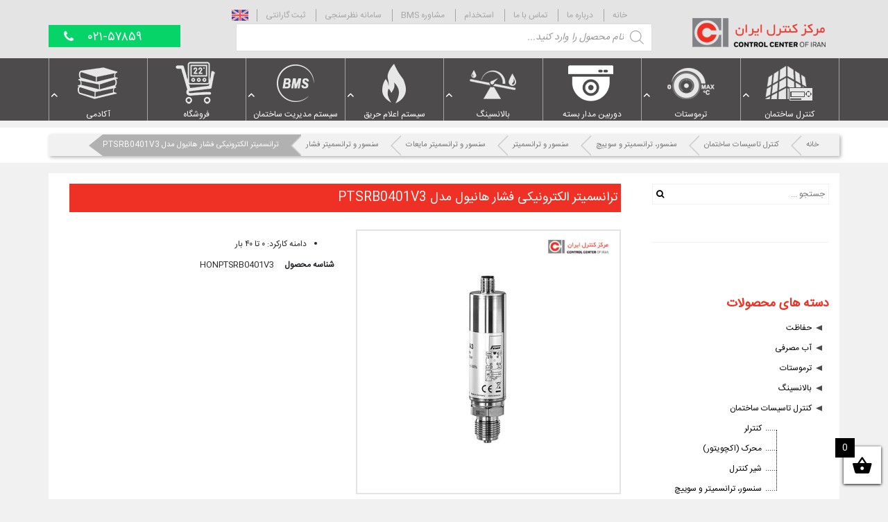

--- FILE ---
content_type: text/html; charset=UTF-8
request_url: https://www.cci-co.com/product/%D8%AA%D8%B1%D8%A7%D9%86%D8%B3%D9%85%DB%8C%D8%AA%D8%B1-%D8%A7%D9%84%DA%A9%D8%AA%D8%B1%D9%88%D9%86%DB%8C%DA%A9%DB%8C-%D9%81%D8%B4%D8%A7%D8%B1-%D9%87%D8%A7%D9%86%DB%8C%D9%88%D9%84-ptsrb0401v3/
body_size: 21384
content:
<!doctype html>
<html dir="rtl" lang="fa-IR" prefix="og: https://ogp.me/ns#">
    
<head>
    
    <!--=============== basic  ===============-->
    <meta charset="UTF-8">
    <meta name="viewport" content="initial-scale=1.0">
    <meta name="keyword" content="هانیول">
    <meta name="viewport" content="width=device-width, initial-scale=1.0, maximum-scale=1.0, user-scalable=no">
    <meta content="IE=edge">
	<meta name="google-site-verification" content="WHkiOhvgBoz-ubMDohNMYFRDg9uDaNLdmy9efbIdi5o" />
	<meta name="google-site-verification" content="0KZUTTWQ1qzvHKD0wnbMfNSmdokxp4Le2sFjUkuW0wY" />
    <meta property="og:url" content="https://www.cci-co.com" />
    
    <!--=============== favicons ===============-->
    <link rel="shortcut icon" href="https://www.cci-co.com/wp-content/themes/cci-shop/assets/img/Favicon.png" type="image/x-icon">

    
<!-- بهینه سازی موتور جستجو توسط Rank Math - https://s.rankmath.com/home -->
<title>ترانسمیتر الکترونیکی فشار هانیول مدل PTSRB0401V3 - نمایندگی هانیول (Honeywell) | مرکز کنترل ایران</title>
<meta name="description" content="دامنه کارکرد: ۰ تا ۴۰ بار"/>
<meta name="robots" content="follow, index, max-snippet:-1, max-video-preview:-1, max-image-preview:large"/>
<link rel="canonical" href="https://www.cci-co.com/product/%d8%aa%d8%b1%d8%a7%d9%86%d8%b3%d9%85%db%8c%d8%aa%d8%b1-%d8%a7%d9%84%da%a9%d8%aa%d8%b1%d9%88%d9%86%db%8c%da%a9%db%8c-%d9%81%d8%b4%d8%a7%d8%b1-%d9%87%d8%a7%d9%86%db%8c%d9%88%d9%84-ptsrb0401v3/" />
<meta property="og:locale" content="fa_IR" />
<meta property="og:type" content="product" />
<meta property="og:title" content="ترانسمیتر الکترونیکی فشار هانیول مدل PTSRB0401V3 - نمایندگی هانیول (Honeywell) | مرکز کنترل ایران" />
<meta property="og:description" content="دامنه کارکرد: ۰ تا ۴۰ بار" />
<meta property="og:url" content="https://www.cci-co.com/product/%d8%aa%d8%b1%d8%a7%d9%86%d8%b3%d9%85%db%8c%d8%aa%d8%b1-%d8%a7%d9%84%da%a9%d8%aa%d8%b1%d9%88%d9%86%db%8c%da%a9%db%8c-%d9%81%d8%b4%d8%a7%d8%b1-%d9%87%d8%a7%d9%86%db%8c%d9%88%d9%84-ptsrb0401v3/" />
<meta property="og:updated_time" content="2019-01-12T17:04:04+03:30" />
<meta property="og:image" content="https://www.cci-co.com/wp-content/uploads/2018/04/Electronic-Pressure-Transmitter-Gas-Liquid-Smart-N-PTSRB0401V3-Honeywell.jpg" />
<meta property="og:image:secure_url" content="https://www.cci-co.com/wp-content/uploads/2018/04/Electronic-Pressure-Transmitter-Gas-Liquid-Smart-N-PTSRB0401V3-Honeywell.jpg" />
<meta property="og:image:width" content="500" />
<meta property="og:image:height" content="500" />
<meta property="og:image:alt" content="ترانسمیتر الکترونیکی فشار هانیول مدل PTSRB0401V3" />
<meta property="og:image:type" content="image/jpeg" />
<meta property="product:price:currency" content="IRT" />
<meta property="product:availability" content="instock" />
<meta name="twitter:card" content="summary_large_image" />
<meta name="twitter:title" content="ترانسمیتر الکترونیکی فشار هانیول مدل PTSRB0401V3 - نمایندگی هانیول (Honeywell) | مرکز کنترل ایران" />
<meta name="twitter:description" content="دامنه کارکرد: ۰ تا ۴۰ بار" />
<meta name="twitter:image" content="https://www.cci-co.com/wp-content/uploads/2018/04/Electronic-Pressure-Transmitter-Gas-Liquid-Smart-N-PTSRB0401V3-Honeywell.jpg" />
<meta name="twitter:label1" content="قیمت" />
<meta name="twitter:data1" content="۰&nbsp;تومان" />
<meta name="twitter:label2" content="دسترسی" />
<meta name="twitter:data2" content="موجود" />
<script type="application/ld+json" class="rank-math-schema">{"@context":"https://schema.org","@graph":[{"@type":"Organization","@id":"https://www.cci-co.com/#organization","name":"\u0645\u0631\u06a9\u0632 \u06a9\u0646\u062a\u0631\u0644 \u0627\u06cc\u0631\u0627\u0646","url":"https://www.cci-co.com"},{"@type":"WebSite","@id":"https://www.cci-co.com/#website","url":"https://www.cci-co.com","publisher":{"@id":"https://www.cci-co.com/#organization"},"inLanguage":"fa-IR"},{"@type":"ImageObject","@id":"https://www.cci-co.com/wp-content/uploads/2018/04/Electronic-Pressure-Transmitter-Gas-Liquid-Smart-N-PTSRB0401V3-Honeywell.jpg","url":"https://www.cci-co.com/wp-content/uploads/2018/04/Electronic-Pressure-Transmitter-Gas-Liquid-Smart-N-PTSRB0401V3-Honeywell.jpg","width":"500","height":"500","caption":"\u062a\u0631\u0627\u0646\u0633\u0645\u06cc\u062a\u0631 \u0627\u0644\u06a9\u062a\u0631\u0648\u0646\u06cc\u06a9\u06cc \u0641\u0634\u0627\u0631 \u0647\u0627\u0646\u06cc\u0648\u0644 \u0645\u062f\u0644 PTSRB0401V3","inLanguage":"fa-IR"},{"@type":"ItemPage","@id":"https://www.cci-co.com/product/%d8%aa%d8%b1%d8%a7%d9%86%d8%b3%d9%85%db%8c%d8%aa%d8%b1-%d8%a7%d9%84%da%a9%d8%aa%d8%b1%d9%88%d9%86%db%8c%da%a9%db%8c-%d9%81%d8%b4%d8%a7%d8%b1-%d9%87%d8%a7%d9%86%db%8c%d9%88%d9%84-ptsrb0401v3/#webpage","url":"https://www.cci-co.com/product/%d8%aa%d8%b1%d8%a7%d9%86%d8%b3%d9%85%db%8c%d8%aa%d8%b1-%d8%a7%d9%84%da%a9%d8%aa%d8%b1%d9%88%d9%86%db%8c%da%a9%db%8c-%d9%81%d8%b4%d8%a7%d8%b1-%d9%87%d8%a7%d9%86%db%8c%d9%88%d9%84-ptsrb0401v3/","name":"\u062a\u0631\u0627\u0646\u0633\u0645\u06cc\u062a\u0631 \u0627\u0644\u06a9\u062a\u0631\u0648\u0646\u06cc\u06a9\u06cc \u0641\u0634\u0627\u0631 \u0647\u0627\u0646\u06cc\u0648\u0644 \u0645\u062f\u0644 PTSRB0401V3 - \u0646\u0645\u0627\u06cc\u0646\u062f\u06af\u06cc \u0647\u0627\u0646\u06cc\u0648\u0644 (Honeywell) | \u0645\u0631\u06a9\u0632 \u06a9\u0646\u062a\u0631\u0644 \u0627\u06cc\u0631\u0627\u0646","datePublished":"2018-04-25T10:43:13+04:30","dateModified":"2019-01-12T17:04:04+03:30","isPartOf":{"@id":"https://www.cci-co.com/#website"},"primaryImageOfPage":{"@id":"https://www.cci-co.com/wp-content/uploads/2018/04/Electronic-Pressure-Transmitter-Gas-Liquid-Smart-N-PTSRB0401V3-Honeywell.jpg"},"inLanguage":"fa-IR"},{"@type":"Product","name":"\u062a\u0631\u0627\u0646\u0633\u0645\u06cc\u062a\u0631 \u0627\u0644\u06a9\u062a\u0631\u0648\u0646\u06cc\u06a9\u06cc \u0641\u0634\u0627\u0631 \u0647\u0627\u0646\u06cc\u0648\u0644 \u0645\u062f\u0644 <br> PTSRB0401V3 - \u0646\u0645\u0627\u06cc\u0646\u062f\u06af\u06cc \u0647\u0627\u0646\u06cc\u0648\u0644 (Honeywell) | \u0645\u0631\u06a9\u0632 \u06a9\u0646\u062a\u0631\u0644 \u0627\u06cc\u0631\u0627\u0646","description":"\u062f\u0627\u0645\u0646\u0647 \u06a9\u0627\u0631\u06a9\u0631\u062f: \u06f0 \u062a\u0627 \u06f4\u06f0 \u0628\u0627\u0631","sku":"HONPTSRB0401V3","category":"\u06a9\u0646\u062a\u0631\u0644 \u062a\u0627\u0633\u06cc\u0633\u0627\u062a \u0633\u0627\u062e\u062a\u0645\u0627\u0646","mainEntityOfPage":{"@id":"https://www.cci-co.com/product/%d8%aa%d8%b1%d8%a7%d9%86%d8%b3%d9%85%db%8c%d8%aa%d8%b1-%d8%a7%d9%84%da%a9%d8%aa%d8%b1%d9%88%d9%86%db%8c%da%a9%db%8c-%d9%81%d8%b4%d8%a7%d8%b1-%d9%87%d8%a7%d9%86%db%8c%d9%88%d9%84-ptsrb0401v3/#webpage"},"@id":"https://www.cci-co.com/product/%d8%aa%d8%b1%d8%a7%d9%86%d8%b3%d9%85%db%8c%d8%aa%d8%b1-%d8%a7%d9%84%da%a9%d8%aa%d8%b1%d9%88%d9%86%db%8c%da%a9%db%8c-%d9%81%d8%b4%d8%a7%d8%b1-%d9%87%d8%a7%d9%86%db%8c%d9%88%d9%84-ptsrb0401v3/#richSnippet","image":{"@id":"https://www.cci-co.com/wp-content/uploads/2018/04/Electronic-Pressure-Transmitter-Gas-Liquid-Smart-N-PTSRB0401V3-Honeywell.jpg"}}]}</script>
<!-- /افزونه سئو ورپرس Rank Math -->

<link rel='dns-prefetch' href='//s.w.org' />
<link rel="alternate" type="application/rss+xml" title="نمایندگی هانیول (Honeywell) | مرکز کنترل ایران &raquo; ترانسمیتر الکترونیکی فشار هانیول مدل  PTSRB0401V3 خوراک دیدگاه‌ها" href="https://www.cci-co.com/product/%d8%aa%d8%b1%d8%a7%d9%86%d8%b3%d9%85%db%8c%d8%aa%d8%b1-%d8%a7%d9%84%da%a9%d8%aa%d8%b1%d9%88%d9%86%db%8c%da%a9%db%8c-%d9%81%d8%b4%d8%a7%d8%b1-%d9%87%d8%a7%d9%86%db%8c%d9%88%d9%84-ptsrb0401v3/feed/" />
<link rel='stylesheet' id='wc-blocks-vendors-style-css'  href='https://www.cci-co.com/wp-content/plugins/woocommerce/packages/woocommerce-blocks/build/wc-blocks-vendors-style.css' type='text/css' media='all' />
<link rel='stylesheet' id='wc-blocks-style-rtl-css'  href='https://www.cci-co.com/wp-content/plugins/woocommerce/packages/woocommerce-blocks/build/wc-blocks-style-rtl.css' type='text/css' media='all' />
<link rel='stylesheet' id='woocommerce-layout-rtl-css'  href='https://www.cci-co.com/wp-content/plugins/woocommerce/assets/css/woocommerce-layout-rtl.css' type='text/css' media='all' />
<link rel='stylesheet' id='woocommerce-smallscreen-rtl-css'  href='https://www.cci-co.com/wp-content/plugins/woocommerce/assets/css/woocommerce-smallscreen-rtl.css' type='text/css' media='only screen and (max-width: 768px)' />
<link rel='stylesheet' id='woocommerce-general-rtl-css'  href='https://www.cci-co.com/wp-content/plugins/woocommerce/assets/css/woocommerce-rtl.css' type='text/css' media='all' />
<style id='woocommerce-inline-inline-css' type='text/css'>
.woocommerce form .form-row .required { visibility: visible; }
</style>
<link rel='stylesheet' id='dgwt-wcas-style-css'  href='https://www.cci-co.com/wp-content/plugins/ajax-search-for-woocommerce/assets/css/style.min.css' type='text/css' media='all' />
<link rel='stylesheet' id='xoo-wsc-fonts-css'  href='https://www.cci-co.com/wp-content/plugins/side-cart-woocommerce/assets/css/xoo-wsc-fonts.css' type='text/css' media='all' />
<link rel='stylesheet' id='xoo-wsc-style-css'  href='https://www.cci-co.com/wp-content/plugins/side-cart-woocommerce/assets/css/xoo-wsc-style.css' type='text/css' media='all' />
<style id='xoo-wsc-style-inline-css' type='text/css'>

.xoo-wsc-sp-left-col img{
	max-width: 80px;
}

.xoo-wsc-sp-right-col{
	font-size: 14px;
}

.xoo-wsc-sp-container{
	background-color: #eee;
}


 

.xoo-wsc-footer{
	background-color: #ffffff;
	color: #000000;
	padding: 10px 20px;
}

.xoo-wsc-footer, .xoo-wsc-footer a, .xoo-wsc-footer .amount{
	font-size: 18px;
}

.xoo-wsc-ft-buttons-cont{
	grid-template-columns: auto;
}

.xoo-wsc-basket{
	bottom: 12px;
	right: 0px;
	background-color: #ffffff;
	color: #000000;
	box-shadow: 0 1px 4px 0;
	border-radius: 50%}

.xoo-wsc-bki{
	font-size: 30px}

.xoo-wsc-items-count{
	top: -12px;
	left: -12px;
}

.xoo-wsc-items-count, .xoo-wsc-sc-count{
	background-color: #000000;
	color: #ffffff;
}

.xoo-wsc-container, .xoo-wsc-slider{
	max-width: 320px;
	right: -320px;
	top: 0;bottom: 0;
	bottom: 0;
	font-family: }


.xoo-wsc-cart-active .xoo-wsc-container, .xoo-wsc-slider-active .xoo-wsc-slider{
	right: 0;
}


.xoo-wsc-cart-active .xoo-wsc-basket{
	right: 320px;
}

.xoo-wsc-slider{
	right: -320px;
}

span.xoo-wsch-close {
    font-size: 16px;
    right: 10px;
}

.xoo-wsch-top{
	justify-content: center;
}

.xoo-wsch-text{
	font-size: 20px;
}

.xoo-wsc-header{
	color: #000000;
	background-color: #ffffff;
}

.xoo-wsc-sb-bar > span{
	background-color: #1e73be;
}

.xoo-wsc-body{
	background-color: #ffffff;
}

.xoo-wsc-body, .xoo-wsc-body span.amount, .xoo-wsc-body a{
	font-size: 16px;
	color: #000000;
}

.xoo-wsc-product{
	padding: 20px 15px;
}

.xoo-wsc-img-col{
	width: 30%;
}
.xoo-wsc-sum-col{
	width: 70%;
}

.xoo-wsc-sum-col{
	justify-content: center;
}

/***** Quantity *****/

.xoo-wsc-qty-box{
	max-width: 75px;
}

.xoo-wsc-qty-box.xoo-wsc-qtb-square{
	border-color: #000000;
}

input[type="number"].xoo-wsc-qty{
	border-color: #000000;
	background-color: #ffffff;
	color: #000000;
	height: 28px;
	line-height: 28px;
}

input[type="number"].xoo-wsc-qty, .xoo-wsc-qtb-square{
	border-width: 1px;
	border-style: solid;
}
.xoo-wsc-chng{
	background-color: #ffffff;
	color: #000000;
}
</style>
<link rel='stylesheet' id='bootstrap-css'  href='https://www.cci-co.com/wp-content/themes/cci-shop/assets/css/bootstrap.min.css' type='text/css' media='all' />
<link rel='stylesheet' id='fontawesome-css'  href='https://www.cci-co.com/wp-content/themes/cci-shop/assets/css/fontawesome.min.css' type='text/css' media='all' />
<link rel='stylesheet' id='shop-css'  href='https://www.cci-co.com/wp-content/themes/cci-shop/assets/css/shop.css' type='text/css' media='all' />
<link rel='stylesheet' id='owl.carousel-css'  href='https://www.cci-co.com/wp-content/themes/cci-shop/assets/css/owl.carousel.css' type='text/css' media='all' />
<link rel='stylesheet' id='owl.theme.default-css'  href='https://www.cci-co.com/wp-content/themes/cci-shop/assets/css/owl.theme.default.css' type='text/css' media='all' />
<link rel='stylesheet' id='academy-css'  href='https://www.cci-co.com/wp-content/themes/cci-shop/assets/css/academy.css' type='text/css' media='all' />
<link rel='stylesheet' id='style-css'  href='https://www.cci-co.com/wp-content/themes/cci-shop-child/style.css' type='text/css' media='all' />
<link rel='stylesheet' id='responsive-css'  href='https://www.cci-co.com/wp-content/themes/cci-shop/assets/css/responsive.css' type='text/css' media='all' />
<link rel='stylesheet' id='tf-compiled-options-rokhnegar-css'  href='https://www.cci-co.com/wp-content/uploads/titan-framework-rokhnegar-css.css' type='text/css' media='all' />
<link rel='stylesheet' id='parent-style-css'  href='https://www.cci-co.com/wp-content/themes/cci-shop/style.css' type='text/css' media='all' />
<link rel='shortlink' href='https://www.cci-co.com/?p=1113' />
<style>.dgwt-wcas-ico-magnifier,.dgwt-wcas-ico-magnifier-handler{max-width:20px}.dgwt-wcas-search-wrapp{max-width:600px}</style>	<noscript><style>.woocommerce-product-gallery{ opacity: 1 !important; }</style></noscript>
			<style type="text/css" id="wp-custom-css">
			.woocommerce-store-notice, p.demo_store {
    background-color: #ff0000;		</style>
		    
	<!-- Global site tag (gtag.js) - Google Analytics -->
    <script async src="https://www.googletagmanager.com/gtag/js?id=UA-119887954-1"></script>
    <script>
      window.dataLayer = window.dataLayer || [];
      function gtag(){dataLayer.push(arguments);}
      gtag('js', new Date());
    
      gtag('config', 'UA-119887954-1');
    </script>
</head>

<body data-rsssl=1 class="rtl product-template-default single single-product postid-1113 theme-cci-shop woocommerce woocommerce-page woocommerce-no-js">
    <header id="header-main">
        <div class="container-fluid center-top-header d-none d-sm-none d-md-none d-lg-block">
        	<div class="row">
                <!--<figure class="img-top-header d-none d-sm-none d-md-none d-lg-block">
                        <a href="https://www.cci-co.com/cci-academy/" target="_blank">
                                                        <img src="https://www.cci-co.com/wp-content/uploads/header8.jpg" class="img-fluid" alt="" />
                        </a>
                    </figure>-->
	            <div class="container p-0">
	                <div class="row center-header col-xl-12 col-lg-12 col-md-12 col-sm-12 col-12">
	                    <div id="header-right" class="col-xl-2 col-lg-2 col-md-2 col-sm-12 col-12">
	                        <div class="logo">
	                            <a href="https://www.cci-co.com">
	                            		                            	<img src="https://www.cci-co.com/wp-content/uploads/2018/03/logo.png">
	                            </a>
	                        </div>
	                    </div>
	                    <div id="header-center" class="col-xl-8 col-lg-8 col-md-12 col-sm-12 col-12">
                           <div class="row">

                           <nav class="header-nav menu-second"> <ul><li id="menu-item-551" class="menu-item menu-item-type-post_type menu-item-object-page menu-item-home menu-item-551"><a href="https://www.cci-co.com/">خانه</a></li>
<li id="menu-item-552" class="menu-item menu-item-type-post_type menu-item-object-page menu-item-552"><a href="https://www.cci-co.com/%d8%af%d8%b1%d8%a8%d8%a7%d8%b1%d9%87-%d9%85%d8%a7/">درباره ما</a></li>
<li id="menu-item-553" class="menu-item menu-item-type-post_type menu-item-object-page menu-item-553"><a href="https://www.cci-co.com/%d8%aa%d9%85%d8%a7%d8%b3-%d8%a8%d8%a7-%d9%85%d8%a7/">تماس با ما</a></li>
<li id="menu-item-7034" class="menu-item menu-item-type-post_type menu-item-object-page menu-item-7034"><a href="https://www.cci-co.com/%d8%a7%d8%b3%d8%aa%d8%ae%d8%af%d8%a7%d9%85/">استخدام</a></li>
<li id="menu-item-11580" class="menu-item menu-item-type-custom menu-item-object-custom menu-item-11580"><a href="https://www.cci-co.com/%d9%85%d8%b4%d8%a7%d9%88%d8%b1%d9%87-%d9%be%d8%b1%d9%88%da%98%d9%87/">مشاوره BMS</a></li>
<li id="menu-item-12109" class="menu-item menu-item-type-post_type menu-item-object-page menu-item-12109"><a href="https://www.cci-co.com/%d8%b3%d8%a7%d9%85%d8%a7%d9%86%d9%87-%d9%86%d8%b8%d8%b1%d8%b3%d9%86%d8%ac%db%8c/">سامانه نظرسنجی</a></li>
<li id="menu-item-12117" class="menu-item menu-item-type-post_type menu-item-object-page menu-item-12117"><a href="https://www.cci-co.com/%d8%ab%d8%a8%d8%aa-%da%af%d8%a7%d8%b1%d8%a7%d9%86%d8%aa%db%8c/">ثبت گارانتی</a></li>
<li id="menu-item-5698" class="menu-item menu-item-type-custom menu-item-object-custom menu-item-5698"><a href="https://www.cci-co.com/en">English</a></li>
</ul></nav>                           </div>
                            <div class="row">
                                 <div class="search col-xl-10 col-lg-10 col-md-10 col-sm-12 col-12 mx-auto">

                                 	<div  class="dgwt-wcas-search-wrapp dgwt-wcas-no-submit woocommerce js-dgwt-wcas-layout-classic dgwt-wcas-layout-classic js-dgwt-wcas-mobile-overlay-disabled">
		<form class="dgwt-wcas-search-form" role="search" action="https://www.cci-co.com/" method="get">
		<div class="dgwt-wcas-sf-wrapp">
							<svg version="1.1" class="dgwt-wcas-ico-magnifier" xmlns="http://www.w3.org/2000/svg"
					 xmlns:xlink="http://www.w3.org/1999/xlink" x="0px" y="0px"
					 viewBox="0 0 51.539 51.361" enable-background="new 0 0 51.539 51.361" xml:space="preserve">
		             <path fill="#444" d="M51.539,49.356L37.247,35.065c3.273-3.74,5.272-8.623,5.272-13.983c0-11.742-9.518-21.26-21.26-21.26 S0,9.339,0,21.082s9.518,21.26,21.26,21.26c5.361,0,10.244-1.999,13.983-5.272l14.292,14.292L51.539,49.356z M2.835,21.082 c0-10.176,8.249-18.425,18.425-18.425s18.425,8.249,18.425,18.425S31.436,39.507,21.26,39.507S2.835,31.258,2.835,21.082z"/>
				</svg>
							<label class="screen-reader-text"
			       for="dgwt-wcas-search-input-1">Products search</label>

			<input id="dgwt-wcas-search-input-1"
			       type="search"
			       class="dgwt-wcas-search-input"
			       name="s"
			       value=""
			       placeholder="نام محصول را وارد کنید..."
			       autocomplete="off"
				   			/>
			<div class="dgwt-wcas-preloader"></div>

			
			<input type="hidden" name="post_type" value="product"/>
			<input type="hidden" name="dgwt_wcas" value="1"/>

			
					</div>
	</form>
</div>
                                    <!---->
	                        	</div>
	                        </div>
	                    </div>
	                    <div id="header-left" class="call-center col-xl-2 col-lg-2 col-md-2 col-sm-12 col-12">
                            <a class="farsi" id="log" href="tel:02157859"> <i class="fa fa-phone"></i>
                            </a>
	                    </div>
	                </div>
	            </div>
        	</div>
        </div>
        <div class="container-fluid bottom-top-header d-none d-sm-none d-md-none d-lg-block" id="sticker">
            <div class="container">
                <div class="row nav nav3">
                    <nav id="main-nav" class="nav2"> <ul class="main-menu"><li id="menu-item-224" class="menu-item menu-item-type-taxonomy menu-item-object-product_cat current-product-ancestor current-menu-parent current-product-parent menu-item-has-children menu-item-224"><a href="https://www.cci-co.com/product-category/%da%a9%d9%86%d8%aa%d8%b1%d9%84-%d8%aa%d8%a7%d8%b3%db%8c%d8%b3%d8%a7%d8%aa-%d8%b3%d8%a7%d8%ae%d8%aa%d9%85%d8%a7%d9%86/"><img src="https://www.cci-co.com/wp-content/uploads/2018/03/instalation2.png" class="menuimage"><div class="link-name">کنترل ساختمان</div></a><a class="decrip" href="#"><span class="description">Building Control</span></a>
<ul class="sub-menu">
	<li id="menu-item-240" class="menu-item menu-item-type-taxonomy menu-item-object-product_cat menu-item-has-children menu-item-240"><a href="https://www.cci-co.com/product-category/%da%a9%d9%86%d8%aa%d8%b1%d9%84-%d8%aa%d8%a7%d8%b3%db%8c%d8%b3%d8%a7%d8%aa-%d8%b3%d8%a7%d8%ae%d8%aa%d9%85%d8%a7%d9%86/%da%a9%d9%86%d8%aa%d8%b1%d9%84%d8%b1/">کنترلر</a>
	<ul class="sub-menu">
		<li id="menu-item-241" class="menu-item menu-item-type-taxonomy menu-item-object-product_cat menu-item-241"><a href="https://www.cci-co.com/product-category/%da%a9%d9%86%d8%aa%d8%b1%d9%84-%d8%aa%d8%a7%d8%b3%db%8c%d8%b3%d8%a7%d8%aa-%d8%b3%d8%a7%d8%ae%d8%aa%d9%85%d8%a7%d9%86/%da%a9%d9%86%d8%aa%d8%b1%d9%84%d8%b1/%d8%a7%d8%aa%d8%a7%d9%82%db%8c/">کنترلر اتاقی</a></li>
		<li id="menu-item-2779" class="menu-item menu-item-type-taxonomy menu-item-object-product_cat menu-item-has-children menu-item-2779"><a href="https://www.cci-co.com/product-category/%da%a9%d9%86%d8%aa%d8%b1%d9%84-%d8%aa%d8%a7%d8%b3%db%8c%d8%b3%d8%a7%d8%aa-%d8%b3%d8%a7%d8%ae%d8%aa%d9%85%d8%a7%d9%86/%da%a9%d9%86%d8%aa%d8%b1%d9%84%d8%b1/%d9%85%d8%b3%d8%aa%d9%82%d9%84/">کنترلر مستقل</a>
		<ul class="sub-menu">
			<li id="menu-item-2780" class="menu-item menu-item-type-taxonomy menu-item-object-product_cat menu-item-2780"><a href="https://www.cci-co.com/product-category/%da%a9%d9%86%d8%aa%d8%b1%d9%84-%d8%aa%d8%a7%d8%b3%db%8c%d8%b3%d8%a7%d8%aa-%d8%b3%d8%a7%d8%ae%d8%aa%d9%85%d8%a7%d9%86/%da%a9%d9%86%d8%aa%d8%b1%d9%84%d8%b1/%d9%85%d8%b3%d8%aa%d9%82%d9%84/%da%a9%d9%86%d8%aa%d8%b1%d9%84%d8%b1-%d8%a7%d9%84%da%a9%d8%aa%d8%b1%d9%88%d9%85%da%a9%d8%a7%d9%86%db%8c%da%a9%db%8c/">کنترلر الکترومکانیکی</a></li>
			<li id="menu-item-2784" class="menu-item menu-item-type-taxonomy menu-item-object-product_cat menu-item-2784"><a href="https://www.cci-co.com/product-category/%da%a9%d9%86%d8%aa%d8%b1%d9%84-%d8%aa%d8%a7%d8%b3%db%8c%d8%b3%d8%a7%d8%aa-%d8%b3%d8%a7%d8%ae%d8%aa%d9%85%d8%a7%d9%86/%da%a9%d9%86%d8%aa%d8%b1%d9%84%d8%b1/%d9%85%d8%b3%d8%aa%d9%82%d9%84/%da%a9%d9%86%d8%aa%d8%b1%d9%84%d8%b1-%d8%a7%d9%84%da%a9%d8%aa%d8%b1%d9%88%d9%86%db%8c%da%a9%db%8c/">کنترلر الکترونیکی</a></li>
		</ul>
</li>
		<li id="menu-item-245" class="menu-item menu-item-type-taxonomy menu-item-object-product_cat menu-item-245"><a href="https://www.cci-co.com/product-category/%da%a9%d9%86%d8%aa%d8%b1%d9%84-%d8%aa%d8%a7%d8%b3%db%8c%d8%b3%d8%a7%d8%aa-%d8%b3%d8%a7%d8%ae%d8%aa%d9%85%d8%a7%d9%86/%da%a9%d9%86%d8%aa%d8%b1%d9%84%d8%b1/%da%a9%d9%86%d8%aa%d8%b1%d9%84%d8%b1-hvac/">کنترلر HVAC</a></li>
	</ul>
</li>
	<li id="menu-item-242" class="menu-item menu-item-type-taxonomy menu-item-object-product_cat menu-item-has-children menu-item-242"><a href="https://www.cci-co.com/product-category/%da%a9%d9%86%d8%aa%d8%b1%d9%84-%d8%aa%d8%a7%d8%b3%db%8c%d8%b3%d8%a7%d8%aa-%d8%b3%d8%a7%d8%ae%d8%aa%d9%85%d8%a7%d9%86/%d9%85%d8%ad%d8%b1%da%a9-%d8%a7%da%a9%da%86%d9%88%db%8c%d8%aa%d9%88%d8%b1/">محرک (اکچویتور)</a>
	<ul class="sub-menu">
		<li id="menu-item-244" class="menu-item menu-item-type-taxonomy menu-item-object-product_cat menu-item-has-children menu-item-244"><a href="https://www.cci-co.com/product-category/%da%a9%d9%86%d8%aa%d8%b1%d9%84-%d8%aa%d8%a7%d8%b3%db%8c%d8%b3%d8%a7%d8%aa-%d8%b3%d8%a7%d8%ae%d8%aa%d9%85%d8%a7%d9%86/%d9%85%d8%ad%d8%b1%da%a9-%d8%a7%da%a9%da%86%d9%88%db%8c%d8%aa%d9%88%d8%b1/%d9%85%d8%ad%d8%b1%da%a9-%d8%b4%db%8c%d8%b1/">محرک شیر</a>
		<ul class="sub-menu">
			<li id="menu-item-249" class="menu-item menu-item-type-taxonomy menu-item-object-product_cat menu-item-249"><a href="https://www.cci-co.com/product-category/%da%a9%d9%86%d8%aa%d8%b1%d9%84-%d8%aa%d8%a7%d8%b3%db%8c%d8%b3%d8%a7%d8%aa-%d8%b3%d8%a7%d8%ae%d8%aa%d9%85%d8%a7%d9%86/%d9%85%d8%ad%d8%b1%da%a9-%d8%a7%da%a9%da%86%d9%88%db%8c%d8%aa%d9%88%d8%b1/%d9%85%d8%ad%d8%b1%da%a9-%d8%b4%db%8c%d8%b1/%d9%85%d8%ad%d8%b1%da%a9-%d8%a8%d8%a7-%da%a9%d9%88%d8%b1%d8%b3-%da%a9%d9%88%d8%aa%d8%a7%d9%87/">محرک با کورس کوتاه</a></li>
			<li id="menu-item-248" class="menu-item menu-item-type-taxonomy menu-item-object-product_cat menu-item-248"><a href="https://www.cci-co.com/product-category/%da%a9%d9%86%d8%aa%d8%b1%d9%84-%d8%aa%d8%a7%d8%b3%db%8c%d8%b3%d8%a7%d8%aa-%d8%b3%d8%a7%d8%ae%d8%aa%d9%85%d8%a7%d9%86/%d9%85%d8%ad%d8%b1%da%a9-%d8%a7%da%a9%da%86%d9%88%db%8c%d8%aa%d9%88%d8%b1/%d9%85%d8%ad%d8%b1%da%a9-%d8%b4%db%8c%d8%b1/%d9%85%d8%ad%d8%b1%da%a9-%d8%a8%d8%a7-%da%a9%d9%88%d8%b1%d8%b3-%d8%a8%d9%84%d9%86%d8%af/">محرک با کورس بلند</a></li>
		</ul>
</li>
		<li id="menu-item-243" class="menu-item menu-item-type-taxonomy menu-item-object-product_cat menu-item-243"><a href="https://www.cci-co.com/product-category/%da%a9%d9%86%d8%aa%d8%b1%d9%84-%d8%aa%d8%a7%d8%b3%db%8c%d8%b3%d8%a7%d8%aa-%d8%b3%d8%a7%d8%ae%d8%aa%d9%85%d8%a7%d9%86/%d9%85%d8%ad%d8%b1%da%a9-%d8%a7%da%a9%da%86%d9%88%db%8c%d8%aa%d9%88%d8%b1/%d9%85%d8%ad%d8%b1%da%a9-%d8%af%d9%85%d9%be%d8%b1/">محرک دمپر</a></li>
	</ul>
</li>
	<li id="menu-item-232" class="menu-item menu-item-type-taxonomy menu-item-object-product_cat menu-item-has-children menu-item-232"><a href="https://www.cci-co.com/product-category/%da%a9%d9%86%d8%aa%d8%b1%d9%84-%d8%aa%d8%a7%d8%b3%db%8c%d8%b3%d8%a7%d8%aa-%d8%b3%d8%a7%d8%ae%d8%aa%d9%85%d8%a7%d9%86/%d8%b4%db%8c%d8%b1-%da%a9%d9%86%d8%aa%d8%b1%d9%84/">شیر کنترل</a>
	<ul class="sub-menu">
		<li id="menu-item-236" class="menu-item menu-item-type-taxonomy menu-item-object-product_cat menu-item-236"><a href="https://www.cci-co.com/product-category/%da%a9%d9%86%d8%aa%d8%b1%d9%84-%d8%aa%d8%a7%d8%b3%db%8c%d8%b3%d8%a7%d8%aa-%d8%b3%d8%a7%d8%ae%d8%aa%d9%85%d8%a7%d9%86/%d8%b4%db%8c%d8%b1-%da%a9%d9%86%d8%aa%d8%b1%d9%84/%d8%b4%db%8c%d8%b1-%da%a9%d9%86%d8%aa%d8%b1%d9%84-%d8%ae%d8%b7%db%8c/">شیر کنترل خطی</a></li>
		<li id="menu-item-233" class="menu-item menu-item-type-taxonomy menu-item-object-product_cat menu-item-233"><a href="https://www.cci-co.com/product-category/%da%a9%d9%86%d8%aa%d8%b1%d9%84-%d8%aa%d8%a7%d8%b3%db%8c%d8%b3%d8%a7%d8%aa-%d8%b3%d8%a7%d8%ae%d8%aa%d9%85%d8%a7%d9%86/%d8%b4%db%8c%d8%b1-%da%a9%d9%86%d8%aa%d8%b1%d9%84/%d8%b4%db%8c%d8%b1-%da%a9%d9%86%d8%aa%d8%b1%d9%84-%da%86%d8%b1%d8%ae%d8%b4%db%8c-%d8%b1%d9%88%d8%aa%d8%a7%d8%b1%db%8c/">شیر کنترل چرخشی</a></li>
		<li id="menu-item-5956" class="menu-item menu-item-type-taxonomy menu-item-object-product_cat menu-item-5956"><a href="https://www.cci-co.com/product-category/%d8%b4%db%8c%d8%b1-%d8%a8%d8%a7%d9%84%d8%a7%d9%86%d8%b3%db%8c%d9%86%da%af/%d8%b4%db%8c%d8%b1%d9%87%d8%a7%db%8c-%da%a9%d9%86%d8%aa%d8%b1%d9%84%db%8c-%d9%85%d8%b3%d8%aa%d9%82%d9%84-%d8%a7%d8%b2-%d9%81%d8%b4%d8%a7%d8%b1/">شیرهای کنترلی مستقل از فشار PICV</a></li>
	</ul>
</li>
	<li id="menu-item-227" class="menu-item menu-item-type-taxonomy menu-item-object-product_cat current-product-ancestor current-menu-parent current-product-parent menu-item-has-children menu-item-227"><a href="https://www.cci-co.com/product-category/%da%a9%d9%86%d8%aa%d8%b1%d9%84-%d8%aa%d8%a7%d8%b3%db%8c%d8%b3%d8%a7%d8%aa-%d8%b3%d8%a7%d8%ae%d8%aa%d9%85%d8%a7%d9%86/%d8%b3%d9%86%d8%b3%d9%88%d8%b1-%d8%aa%d8%b1%d8%a7%d9%86%d8%b3%d9%85%db%8c%d8%aa%d8%b1-%d8%b3%d9%88%db%8c%db%8c%da%86/">سنسور، ترانسمیتر و سوییچ</a>
	<ul class="sub-menu">
		<li id="menu-item-939" class="menu-item menu-item-type-taxonomy menu-item-object-product_cat current-product-ancestor current-menu-parent current-product-parent menu-item-has-children menu-item-939"><a href="https://www.cci-co.com/product-category/%da%a9%d9%86%d8%aa%d8%b1%d9%84-%d8%aa%d8%a7%d8%b3%db%8c%d8%b3%d8%a7%d8%aa-%d8%b3%d8%a7%d8%ae%d8%aa%d9%85%d8%a7%d9%86/%d8%b3%d9%86%d8%b3%d9%88%d8%b1-%d8%aa%d8%b1%d8%a7%d9%86%d8%b3%d9%85%db%8c%d8%aa%d8%b1-%d8%b3%d9%88%db%8c%db%8c%da%86/%d8%b3%d9%86%d8%b3%d9%88%d8%b1-%d8%aa%d8%b1%d8%a7%d9%86%d8%b3%d9%85%db%8c%d8%aa%d8%b1/">سنسور و ترانسمیتر</a>
		<ul class="sub-menu">
			<li id="menu-item-6102" class="menu-item menu-item-type-taxonomy menu-item-object-product_cat menu-item-has-children menu-item-6102"><a href="https://www.cci-co.com/product-category/%da%a9%d9%86%d8%aa%d8%b1%d9%84-%d8%aa%d8%a7%d8%b3%db%8c%d8%b3%d8%a7%d8%aa-%d8%b3%d8%a7%d8%ae%d8%aa%d9%85%d8%a7%d9%86/%d8%b3%d9%86%d8%b3%d9%88%d8%b1-%d8%aa%d8%b1%d8%a7%d9%86%d8%b3%d9%85%db%8c%d8%aa%d8%b1-%d8%b3%d9%88%db%8c%db%8c%da%86/%d8%b3%d9%86%d8%b3%d9%88%d8%b1-%d8%aa%d8%b1%d8%a7%d9%86%d8%b3%d9%85%db%8c%d8%aa%d8%b1/%d8%b3%d9%86%d8%b3%d9%88%d8%b1-%d9%88-%d8%aa%d8%b1%d8%a7%d9%86%d8%b3%d9%85%db%8c%d8%aa%d8%b1-%d8%a7%d8%aa%d8%a7%d9%82%db%8c/">سنسور و ترانسمیتر اتاقی</a>
			<ul class="sub-menu">
				<li id="menu-item-6104" class="menu-item menu-item-type-taxonomy menu-item-object-product_cat menu-item-6104"><a href="https://www.cci-co.com/product-category/%da%a9%d9%86%d8%aa%d8%b1%d9%84-%d8%aa%d8%a7%d8%b3%db%8c%d8%b3%d8%a7%d8%aa-%d8%b3%d8%a7%d8%ae%d8%aa%d9%85%d8%a7%d9%86/%d8%b3%d9%86%d8%b3%d9%88%d8%b1-%d8%aa%d8%b1%d8%a7%d9%86%d8%b3%d9%85%db%8c%d8%aa%d8%b1-%d8%b3%d9%88%db%8c%db%8c%da%86/%d8%b3%d9%86%d8%b3%d9%88%d8%b1-%d8%aa%d8%b1%d8%a7%d9%86%d8%b3%d9%85%db%8c%d8%aa%d8%b1/%d8%b3%d9%86%d8%b3%d9%88%d8%b1-%d9%88-%d8%aa%d8%b1%d8%a7%d9%86%d8%b3%d9%85%db%8c%d8%aa%d8%b1-%d8%a7%d8%aa%d8%a7%d9%82%db%8c/%d8%b3%d9%86%d8%b3%d9%88%d8%b1-%d8%aa%d8%b1%d8%a7%d9%86%d8%b3%d9%85%db%8c%d8%aa%d8%b1-%d8%af%d9%85%d8%a7-%d8%a7%d8%aa%d8%a7%d9%82%db%8c/">سنسور و ترانسمیتر دما</a></li>
				<li id="menu-item-6105" class="menu-item menu-item-type-taxonomy menu-item-object-product_cat menu-item-6105"><a href="https://www.cci-co.com/product-category/%da%a9%d9%86%d8%aa%d8%b1%d9%84-%d8%aa%d8%a7%d8%b3%db%8c%d8%b3%d8%a7%d8%aa-%d8%b3%d8%a7%d8%ae%d8%aa%d9%85%d8%a7%d9%86/%d8%b3%d9%86%d8%b3%d9%88%d8%b1-%d8%aa%d8%b1%d8%a7%d9%86%d8%b3%d9%85%db%8c%d8%aa%d8%b1-%d8%b3%d9%88%db%8c%db%8c%da%86/%d8%b3%d9%86%d8%b3%d9%88%d8%b1-%d8%aa%d8%b1%d8%a7%d9%86%d8%b3%d9%85%db%8c%d8%aa%d8%b1/%d8%b3%d9%86%d8%b3%d9%88%d8%b1-%d9%88-%d8%aa%d8%b1%d8%a7%d9%86%d8%b3%d9%85%db%8c%d8%aa%d8%b1-%d8%a7%d8%aa%d8%a7%d9%82%db%8c/%d8%b3%d9%86%d8%b3%d9%88%d8%b1-%d8%aa%d8%b1%d8%a7%d9%86%d8%b3%d9%85%db%8c%d8%aa%d8%b1-%d8%b1%d8%b7%d9%88%d8%a8%d8%aa-%d8%a7%d8%aa%d8%a7%d9%82%db%8c/">سنسور و ترانسمیتر رطوبت</a></li>
				<li id="menu-item-6103" class="menu-item menu-item-type-taxonomy menu-item-object-product_cat menu-item-6103"><a href="https://www.cci-co.com/product-category/%da%a9%d9%86%d8%aa%d8%b1%d9%84-%d8%aa%d8%a7%d8%b3%db%8c%d8%b3%d8%a7%d8%aa-%d8%b3%d8%a7%d8%ae%d8%aa%d9%85%d8%a7%d9%86/%d8%b3%d9%86%d8%b3%d9%88%d8%b1-%d8%aa%d8%b1%d8%a7%d9%86%d8%b3%d9%85%db%8c%d8%aa%d8%b1-%d8%b3%d9%88%db%8c%db%8c%da%86/%d8%b3%d9%86%d8%b3%d9%88%d8%b1-%d8%aa%d8%b1%d8%a7%d9%86%d8%b3%d9%85%db%8c%d8%aa%d8%b1/%d8%b3%d9%86%d8%b3%d9%88%d8%b1-%d9%88-%d8%aa%d8%b1%d8%a7%d9%86%d8%b3%d9%85%db%8c%d8%aa%d8%b1-%d8%a7%d8%aa%d8%a7%d9%82%db%8c/%d8%b3%d9%86%d8%b3%d9%88%d8%b1-%da%a9%db%8c%d9%81%db%8c%d8%aa-%d9%87%d9%88%d8%a7-%d9%88-%da%af%d8%a7%d8%b2-co2-%d8%a7%d8%aa%d8%a7%d9%82%db%8c/">سنسور کیفیت هوا و گاز Co2</a></li>
				<li id="menu-item-6106" class="menu-item menu-item-type-taxonomy menu-item-object-product_cat menu-item-6106"><a href="https://www.cci-co.com/product-category/%da%a9%d9%86%d8%aa%d8%b1%d9%84-%d8%aa%d8%a7%d8%b3%db%8c%d8%b3%d8%a7%d8%aa-%d8%b3%d8%a7%d8%ae%d8%aa%d9%85%d8%a7%d9%86/%d8%b3%d9%86%d8%b3%d9%88%d8%b1-%d8%aa%d8%b1%d8%a7%d9%86%d8%b3%d9%85%db%8c%d8%aa%d8%b1-%d8%b3%d9%88%db%8c%db%8c%da%86/%d8%b3%d9%86%d8%b3%d9%88%d8%b1-%d8%aa%d8%b1%d8%a7%d9%86%d8%b3%d9%85%db%8c%d8%aa%d8%b1/%d8%b3%d9%86%d8%b3%d9%88%d8%b1-%d9%88-%d8%aa%d8%b1%d8%a7%d9%86%d8%b3%d9%85%db%8c%d8%aa%d8%b1-%d8%a7%d8%aa%d8%a7%d9%82%db%8c/%d8%b3%d9%86%d8%b3%d9%88%d8%b1-%d9%88-%d8%aa%d8%b1%d8%a7%d9%86%d8%b3%d9%85%db%8c%d8%aa%d8%b1-%d8%b3%d9%86%d8%ac%d8%b4-%d8%b4%d8%af%d8%aa-%d9%86%d9%88%d8%b1-%d8%a7%d8%aa%d8%a7%d9%82%db%8c/">سنسور و ترانسمیتر سنجش شدت نور</a></li>
			</ul>
</li>
			<li id="menu-item-6107" class="menu-item menu-item-type-taxonomy menu-item-object-product_cat menu-item-has-children menu-item-6107"><a href="https://www.cci-co.com/product-category/%da%a9%d9%86%d8%aa%d8%b1%d9%84-%d8%aa%d8%a7%d8%b3%db%8c%d8%b3%d8%a7%d8%aa-%d8%b3%d8%a7%d8%ae%d8%aa%d9%85%d8%a7%d9%86/%d8%b3%d9%86%d8%b3%d9%88%d8%b1-%d8%aa%d8%b1%d8%a7%d9%86%d8%b3%d9%85%db%8c%d8%aa%d8%b1-%d8%b3%d9%88%db%8c%db%8c%da%86/%d8%b3%d9%86%d8%b3%d9%88%d8%b1-%d8%aa%d8%b1%d8%a7%d9%86%d8%b3%d9%85%db%8c%d8%aa%d8%b1/%d8%b3%d9%86%d8%b3%d9%88%d8%b1-%d9%88-%d8%aa%d8%b1%d8%a7%d9%86%d8%b3%d9%85%db%8c%d8%aa%d8%b1-%d9%87%d9%88%d8%a7%db%8c-%d8%a2%d8%b2%d8%a7%d8%af/">سنسور و ترانسمیتر هوای آزاد</a>
			<ul class="sub-menu">
				<li id="menu-item-6121" class="menu-item menu-item-type-taxonomy menu-item-object-product_cat menu-item-6121"><a href="https://www.cci-co.com/product-category/%da%a9%d9%86%d8%aa%d8%b1%d9%84-%d8%aa%d8%a7%d8%b3%db%8c%d8%b3%d8%a7%d8%aa-%d8%b3%d8%a7%d8%ae%d8%aa%d9%85%d8%a7%d9%86/%d8%b3%d9%86%d8%b3%d9%88%d8%b1-%d8%aa%d8%b1%d8%a7%d9%86%d8%b3%d9%85%db%8c%d8%aa%d8%b1-%d8%b3%d9%88%db%8c%db%8c%da%86/%d8%b3%d9%86%d8%b3%d9%88%d8%b1-%d8%aa%d8%b1%d8%a7%d9%86%d8%b3%d9%85%db%8c%d8%aa%d8%b1/%d8%b3%d9%86%d8%b3%d9%88%d8%b1-%d9%88-%d8%aa%d8%b1%d8%a7%d9%86%d8%b3%d9%85%db%8c%d8%aa%d8%b1-%d9%87%d9%88%d8%a7%db%8c-%d8%a2%d8%b2%d8%a7%d8%af/%d8%b3%d9%86%d8%b3%d9%88%d8%b1-%d9%88-%d8%aa%d8%b1%d8%a7%d9%86%d8%b3%d9%85%db%8c%d8%aa%d8%b1-%d8%af%d9%85%d8%a7-%d9%87%d9%88%d8%a7%db%8c-%d8%a2%d8%b2%d8%a7%d8%af/">سنسور و ترانسمیتر دما</a></li>
				<li id="menu-item-6122" class="menu-item menu-item-type-taxonomy menu-item-object-product_cat menu-item-6122"><a href="https://www.cci-co.com/product-category/%da%a9%d9%86%d8%aa%d8%b1%d9%84-%d8%aa%d8%a7%d8%b3%db%8c%d8%b3%d8%a7%d8%aa-%d8%b3%d8%a7%d8%ae%d8%aa%d9%85%d8%a7%d9%86/%d8%b3%d9%86%d8%b3%d9%88%d8%b1-%d8%aa%d8%b1%d8%a7%d9%86%d8%b3%d9%85%db%8c%d8%aa%d8%b1-%d8%b3%d9%88%db%8c%db%8c%da%86/%d8%b3%d9%86%d8%b3%d9%88%d8%b1-%d8%aa%d8%b1%d8%a7%d9%86%d8%b3%d9%85%db%8c%d8%aa%d8%b1/%d8%b3%d9%86%d8%b3%d9%88%d8%b1-%d9%88-%d8%aa%d8%b1%d8%a7%d9%86%d8%b3%d9%85%db%8c%d8%aa%d8%b1-%d9%87%d9%88%d8%a7%db%8c-%d8%a2%d8%b2%d8%a7%d8%af/%d8%b3%d9%86%d8%b3%d9%88%d8%b1-%d9%88-%d8%aa%d8%b1%d8%a7%d9%86%d8%b3%d9%85%db%8c%d8%aa%d8%b1-%d8%b1%d8%b7%d9%88%d8%a8%d8%aa-%d9%87%d9%88%d8%a7%db%8c-%d8%a2%d8%b2%d8%a7%d8%af/">سنسور و ترانسمیتر رطوبت</a></li>
				<li id="menu-item-6123" class="menu-item menu-item-type-taxonomy menu-item-object-product_cat menu-item-6123"><a href="https://www.cci-co.com/product-category/%da%a9%d9%86%d8%aa%d8%b1%d9%84-%d8%aa%d8%a7%d8%b3%db%8c%d8%b3%d8%a7%d8%aa-%d8%b3%d8%a7%d8%ae%d8%aa%d9%85%d8%a7%d9%86/%d8%b3%d9%86%d8%b3%d9%88%d8%b1-%d8%aa%d8%b1%d8%a7%d9%86%d8%b3%d9%85%db%8c%d8%aa%d8%b1-%d8%b3%d9%88%db%8c%db%8c%da%86/%d8%b3%d9%86%d8%b3%d9%88%d8%b1-%d8%aa%d8%b1%d8%a7%d9%86%d8%b3%d9%85%db%8c%d8%aa%d8%b1/%d8%b3%d9%86%d8%b3%d9%88%d8%b1-%d9%88-%d8%aa%d8%b1%d8%a7%d9%86%d8%b3%d9%85%db%8c%d8%aa%d8%b1-%d9%87%d9%88%d8%a7%db%8c-%d8%a2%d8%b2%d8%a7%d8%af/%d8%b3%d9%86%d8%b3%d9%88%d8%b1-%d9%88-%d8%aa%d8%b1%d8%a7%d9%86%d8%b3%d9%85%db%8c%d8%aa%d8%b1-%d8%b3%d9%86%d8%ac%d8%b4-%d8%b4%d8%af%d8%aa-%d9%86%d9%88%d8%b1-%d8%a2%d8%b2%d8%a7%d8%af/">سنسور و ترانسمیتر سنجش شدت نور</a></li>
			</ul>
</li>
			<li id="menu-item-6109" class="menu-item menu-item-type-taxonomy menu-item-object-product_cat menu-item-has-children menu-item-6109"><a href="https://www.cci-co.com/product-category/%da%a9%d9%86%d8%aa%d8%b1%d9%84-%d8%aa%d8%a7%d8%b3%db%8c%d8%b3%d8%a7%d8%aa-%d8%b3%d8%a7%d8%ae%d8%aa%d9%85%d8%a7%d9%86/%d8%b3%d9%86%d8%b3%d9%88%d8%b1-%d8%aa%d8%b1%d8%a7%d9%86%d8%b3%d9%85%db%8c%d8%aa%d8%b1-%d8%b3%d9%88%db%8c%db%8c%da%86/%d8%b3%d9%86%d8%b3%d9%88%d8%b1-%d8%aa%d8%b1%d8%a7%d9%86%d8%b3%d9%85%db%8c%d8%aa%d8%b1/%d8%b3%d9%86%d8%b3%d9%88%d8%b1-%d9%88-%d8%aa%d8%b1%d8%a7%d9%86%d8%b3%d9%85%db%8c%d8%aa%d8%b1-%da%a9%d8%a7%d9%86%d8%a7%d9%84%db%8c-%d9%88-%d9%85%d8%b3%d8%aa%d8%ba%d8%b1%d9%82/">سنسور و ترانسمیتر کانالی و مستغرق</a>
			<ul class="sub-menu">
				<li id="menu-item-6124" class="menu-item menu-item-type-taxonomy menu-item-object-product_cat menu-item-6124"><a href="https://www.cci-co.com/product-category/%da%a9%d9%86%d8%aa%d8%b1%d9%84-%d8%aa%d8%a7%d8%b3%db%8c%d8%b3%d8%a7%d8%aa-%d8%b3%d8%a7%d8%ae%d8%aa%d9%85%d8%a7%d9%86/%d8%b3%d9%86%d8%b3%d9%88%d8%b1-%d8%aa%d8%b1%d8%a7%d9%86%d8%b3%d9%85%db%8c%d8%aa%d8%b1-%d8%b3%d9%88%db%8c%db%8c%da%86/%d8%b3%d9%86%d8%b3%d9%88%d8%b1-%d8%aa%d8%b1%d8%a7%d9%86%d8%b3%d9%85%db%8c%d8%aa%d8%b1/%d8%b3%d9%86%d8%b3%d9%88%d8%b1-%d9%88-%d8%aa%d8%b1%d8%a7%d9%86%d8%b3%d9%85%db%8c%d8%aa%d8%b1-%da%a9%d8%a7%d9%86%d8%a7%d9%84%db%8c-%d9%88-%d9%85%d8%b3%d8%aa%d8%ba%d8%b1%d9%82/%d8%b3%d9%86%d8%b3%d9%88%d8%b1-%d9%88-%d8%aa%d8%b1%d8%a7%d9%86%d8%b3%d9%85%db%8c%d8%aa%d8%b1-%d8%af%d9%85%d8%a7-%da%a9%d8%a7%d9%86%d8%a7%d9%84%db%8c-%d9%88-%d9%85%d8%b3%d8%aa%d8%ba%d8%b1%d9%82/">سنسور و ترانسمیتر دما</a></li>
			</ul>
</li>
			<li id="menu-item-6108" class="menu-item menu-item-type-taxonomy menu-item-object-product_cat menu-item-has-children menu-item-6108"><a href="https://www.cci-co.com/product-category/%da%a9%d9%86%d8%aa%d8%b1%d9%84-%d8%aa%d8%a7%d8%b3%db%8c%d8%b3%d8%a7%d8%aa-%d8%b3%d8%a7%d8%ae%d8%aa%d9%85%d8%a7%d9%86/%d8%b3%d9%86%d8%b3%d9%88%d8%b1-%d8%aa%d8%b1%d8%a7%d9%86%d8%b3%d9%85%db%8c%d8%aa%d8%b1-%d8%b3%d9%88%db%8c%db%8c%da%86/%d8%b3%d9%86%d8%b3%d9%88%d8%b1-%d8%aa%d8%b1%d8%a7%d9%86%d8%b3%d9%85%db%8c%d8%aa%d8%b1/%d8%b3%d9%86%d8%b3%d9%88%d8%b1-%d9%88-%d8%aa%d8%b1%d8%a7%d9%86%d8%b3%d9%85%db%8c%d8%aa%d8%b1-%da%a9%d8%a7%d9%86%d8%a7%d9%84%db%8c/">سنسور و ترانسمیتر کانالی</a>
			<ul class="sub-menu">
				<li id="menu-item-6120" class="menu-item menu-item-type-taxonomy menu-item-object-product_cat menu-item-6120"><a href="https://www.cci-co.com/product-category/%da%a9%d9%86%d8%aa%d8%b1%d9%84-%d8%aa%d8%a7%d8%b3%db%8c%d8%b3%d8%a7%d8%aa-%d8%b3%d8%a7%d8%ae%d8%aa%d9%85%d8%a7%d9%86/%d8%b3%d9%86%d8%b3%d9%88%d8%b1-%d8%aa%d8%b1%d8%a7%d9%86%d8%b3%d9%85%db%8c%d8%aa%d8%b1-%d8%b3%d9%88%db%8c%db%8c%da%86/%d8%b3%d9%86%d8%b3%d9%88%d8%b1-%d8%aa%d8%b1%d8%a7%d9%86%d8%b3%d9%85%db%8c%d8%aa%d8%b1/%d8%b3%d9%86%d8%b3%d9%88%d8%b1-%d9%88-%d8%aa%d8%b1%d8%a7%d9%86%d8%b3%d9%85%db%8c%d8%aa%d8%b1-%da%a9%d8%a7%d9%86%d8%a7%d9%84%db%8c/%d8%b3%d9%86%d8%b3%d9%88%d8%b1-%d9%88-%d8%aa%d8%b1%d8%a7%d9%86%d8%b3%d9%85%db%8c%d8%aa%d8%b1-%d8%b1%d8%b7%d9%88%d8%a8%d8%aa-%da%a9%d8%a7%d9%86%d8%a7%d9%84%db%8c/">سنسور و ترانسمیتر رطوبت</a></li>
				<li id="menu-item-6112" class="menu-item menu-item-type-taxonomy menu-item-object-product_cat menu-item-6112"><a href="https://www.cci-co.com/product-category/%da%a9%d9%86%d8%aa%d8%b1%d9%84-%d8%aa%d8%a7%d8%b3%db%8c%d8%b3%d8%a7%d8%aa-%d8%b3%d8%a7%d8%ae%d8%aa%d9%85%d8%a7%d9%86/%d8%b3%d9%86%d8%b3%d9%88%d8%b1-%d8%aa%d8%b1%d8%a7%d9%86%d8%b3%d9%85%db%8c%d8%aa%d8%b1-%d8%b3%d9%88%db%8c%db%8c%da%86/%d8%b3%d9%86%d8%b3%d9%88%d8%b1-%d8%aa%d8%b1%d8%a7%d9%86%d8%b3%d9%85%db%8c%d8%aa%d8%b1/%d8%b3%d9%86%d8%b3%d9%88%d8%b1-%d9%88-%d8%aa%d8%b1%d8%a7%d9%86%d8%b3%d9%85%db%8c%d8%aa%d8%b1-%da%a9%d8%a7%d9%86%d8%a7%d9%84%db%8c/%d8%b3%d9%86%d8%b3%d9%88%d8%b1-%d9%88-%d8%aa%d8%b1%d8%a7%d9%86%d8%b3%d9%85%db%8c%d8%aa%d8%b1-%da%a9%db%8c%d9%81%db%8c%d8%aa-%d9%87%d9%88%d8%a7-%d9%88-%da%af%d8%a7%d8%b2-co2/">سنسور و ترانسمیتر کیفیت هوا و گاز Co2</a></li>
				<li id="menu-item-6119" class="menu-item menu-item-type-taxonomy menu-item-object-product_cat menu-item-6119"><a href="https://www.cci-co.com/product-category/%da%a9%d9%86%d8%aa%d8%b1%d9%84-%d8%aa%d8%a7%d8%b3%db%8c%d8%b3%d8%a7%d8%aa-%d8%b3%d8%a7%d8%ae%d8%aa%d9%85%d8%a7%d9%86/%d8%b3%d9%86%d8%b3%d9%88%d8%b1-%d8%aa%d8%b1%d8%a7%d9%86%d8%b3%d9%85%db%8c%d8%aa%d8%b1-%d8%b3%d9%88%db%8c%db%8c%da%86/%d8%b3%d9%86%d8%b3%d9%88%d8%b1-%d8%aa%d8%b1%d8%a7%d9%86%d8%b3%d9%85%db%8c%d8%aa%d8%b1/%d8%b3%d9%86%d8%b3%d9%88%d8%b1-%d9%88-%d8%aa%d8%b1%d8%a7%d9%86%d8%b3%d9%85%db%8c%d8%aa%d8%b1-%da%a9%d8%a7%d9%86%d8%a7%d9%84%db%8c/%d8%b3%d9%86%d8%b3%d9%88%d8%b1-%d9%88-%d8%aa%d8%b1%d8%a7%d9%86%d8%b3%d9%85%db%8c%d8%aa%d8%b1-%d8%ac%d8%b1%db%8c%d8%a7%d9%86-%d9%87%d9%88%d8%a7-%da%a9%d8%a7%d9%86%d8%a7%d9%84%db%8c/">سنسور و ترانسمیتر جریان هوا</a></li>
				<li id="menu-item-6118" class="menu-item menu-item-type-taxonomy menu-item-object-product_cat menu-item-6118"><a href="https://www.cci-co.com/product-category/%da%a9%d9%86%d8%aa%d8%b1%d9%84-%d8%aa%d8%a7%d8%b3%db%8c%d8%b3%d8%a7%d8%aa-%d8%b3%d8%a7%d8%ae%d8%aa%d9%85%d8%a7%d9%86/%d8%b3%d9%86%d8%b3%d9%88%d8%b1-%d8%aa%d8%b1%d8%a7%d9%86%d8%b3%d9%85%db%8c%d8%aa%d8%b1-%d8%b3%d9%88%db%8c%db%8c%da%86/%d8%b3%d9%86%d8%b3%d9%88%d8%b1-%d8%aa%d8%b1%d8%a7%d9%86%d8%b3%d9%85%db%8c%d8%aa%d8%b1/%d8%b3%d9%86%d8%b3%d9%88%d8%b1-%d9%88-%d8%aa%d8%b1%d8%a7%d9%86%d8%b3%d9%85%db%8c%d8%aa%d8%b1-%da%a9%d8%a7%d9%86%d8%a7%d9%84%db%8c/%d8%b3%d9%86%d8%b3%d9%88%d8%b1-%d9%88-%d8%aa%d8%b1%d8%a7%d9%86%d8%b3%d9%85%db%8c%d8%aa%d8%b1-%d9%81%d8%b4%d8%a7%d8%b1-%d9%87%d9%88%d8%a7-%da%a9%d8%a7%d9%86%d8%a7%d9%84%db%8c/">سنسور و ترانسمیتر اختلاف فشار هوا</a></li>
			</ul>
</li>
			<li id="menu-item-6110" class="menu-item menu-item-type-taxonomy menu-item-object-product_cat current-product-ancestor current-menu-parent current-product-parent menu-item-has-children menu-item-6110"><a href="https://www.cci-co.com/product-category/%da%a9%d9%86%d8%aa%d8%b1%d9%84-%d8%aa%d8%a7%d8%b3%db%8c%d8%b3%d8%a7%d8%aa-%d8%b3%d8%a7%d8%ae%d8%aa%d9%85%d8%a7%d9%86/%d8%b3%d9%86%d8%b3%d9%88%d8%b1-%d8%aa%d8%b1%d8%a7%d9%86%d8%b3%d9%85%db%8c%d8%aa%d8%b1-%d8%b3%d9%88%db%8c%db%8c%da%86/%d8%b3%d9%86%d8%b3%d9%88%d8%b1-%d8%aa%d8%b1%d8%a7%d9%86%d8%b3%d9%85%db%8c%d8%aa%d8%b1/%d8%b3%d9%86%d8%b3%d9%88%d8%b1-%d9%88-%d8%aa%d8%b1%d8%a7%d9%86%d8%b3%d9%85%db%8c%d8%aa%d8%b1-%d9%85%d8%a7%db%8c%d8%b9%d8%a7%d8%aa/">سنسور و ترانسمیتر مایعات</a>
			<ul class="sub-menu">
				<li id="menu-item-6116" class="menu-item menu-item-type-taxonomy menu-item-object-product_cat menu-item-6116"><a href="https://www.cci-co.com/product-category/%da%a9%d9%86%d8%aa%d8%b1%d9%84-%d8%aa%d8%a7%d8%b3%db%8c%d8%b3%d8%a7%d8%aa-%d8%b3%d8%a7%d8%ae%d8%aa%d9%85%d8%a7%d9%86/%d8%b3%d9%86%d8%b3%d9%88%d8%b1-%d8%aa%d8%b1%d8%a7%d9%86%d8%b3%d9%85%db%8c%d8%aa%d8%b1-%d8%b3%d9%88%db%8c%db%8c%da%86/%d8%b3%d9%86%d8%b3%d9%88%d8%b1-%d8%aa%d8%b1%d8%a7%d9%86%d8%b3%d9%85%db%8c%d8%aa%d8%b1/%d8%b3%d9%86%d8%b3%d9%88%d8%b1-%d9%88-%d8%aa%d8%b1%d8%a7%d9%86%d8%b3%d9%85%db%8c%d8%aa%d8%b1-%d9%85%d8%a7%db%8c%d8%b9%d8%a7%d8%aa/%d8%b3%d9%86%d8%b3%d9%88%d8%b1-%d9%88-%d8%aa%d8%b1%d8%a7%d9%86%d8%b3%d9%85%db%8c%d8%aa%d8%b1-%d8%ac%d8%af%d8%a7%d8%b1%db%8c-%d9%85%d8%a7%db%8c%d8%b9%d8%a7%d8%aa/">سنسور و ترانسمیتر جداری</a></li>
				<li id="menu-item-6117" class="menu-item menu-item-type-taxonomy menu-item-object-product_cat current-product-ancestor current-menu-parent current-product-parent menu-item-6117"><a href="https://www.cci-co.com/product-category/%da%a9%d9%86%d8%aa%d8%b1%d9%84-%d8%aa%d8%a7%d8%b3%db%8c%d8%b3%d8%a7%d8%aa-%d8%b3%d8%a7%d8%ae%d8%aa%d9%85%d8%a7%d9%86/%d8%b3%d9%86%d8%b3%d9%88%d8%b1-%d8%aa%d8%b1%d8%a7%d9%86%d8%b3%d9%85%db%8c%d8%aa%d8%b1-%d8%b3%d9%88%db%8c%db%8c%da%86/%d8%b3%d9%86%d8%b3%d9%88%d8%b1-%d8%aa%d8%b1%d8%a7%d9%86%d8%b3%d9%85%db%8c%d8%aa%d8%b1/%d8%b3%d9%86%d8%b3%d9%88%d8%b1-%d9%88-%d8%aa%d8%b1%d8%a7%d9%86%d8%b3%d9%85%db%8c%d8%aa%d8%b1-%d9%85%d8%a7%db%8c%d8%b9%d8%a7%d8%aa/%d8%b3%d9%86%d8%b3%d9%88%d8%b1-%d9%88-%d8%aa%d8%b1%d8%a7%d9%86%d8%b3%d9%85%db%8c%d8%aa%d8%b1-%d9%81%d8%b4%d8%a7%d8%b1-%d9%85%d8%a7%db%8c%d8%b9%d8%a7%d8%aa/">سنسور و ترانسمیتر فشار</a></li>
				<li id="menu-item-6115" class="menu-item menu-item-type-taxonomy menu-item-object-product_cat menu-item-6115"><a href="https://www.cci-co.com/product-category/%da%a9%d9%86%d8%aa%d8%b1%d9%84-%d8%aa%d8%a7%d8%b3%db%8c%d8%b3%d8%a7%d8%aa-%d8%b3%d8%a7%d8%ae%d8%aa%d9%85%d8%a7%d9%86/%d8%b3%d9%86%d8%b3%d9%88%d8%b1-%d8%aa%d8%b1%d8%a7%d9%86%d8%b3%d9%85%db%8c%d8%aa%d8%b1-%d8%b3%d9%88%db%8c%db%8c%da%86/%d8%b3%d9%86%d8%b3%d9%88%d8%b1-%d8%aa%d8%b1%d8%a7%d9%86%d8%b3%d9%85%db%8c%d8%aa%d8%b1/%d8%b3%d9%86%d8%b3%d9%88%d8%b1-%d9%88-%d8%aa%d8%b1%d8%a7%d9%86%d8%b3%d9%85%db%8c%d8%aa%d8%b1-%d9%85%d8%a7%db%8c%d8%b9%d8%a7%d8%aa/%d8%b3%d9%86%d8%b3%d9%88%d8%b1-%d9%88-%d8%aa%d8%b1%d8%a7%d9%86%d8%b3%d9%85%db%8c%d8%aa%d8%b1-%d8%a7%d8%ae%d8%aa%d9%84%d8%a7%d9%81-%d9%81%d8%b4%d8%a7%d8%b1-%d9%85%d8%a7%db%8c%d8%b9%d8%a7%d8%aa/">سنسور و ترانسمیتر اختلاف فشار</a></li>
			</ul>
</li>
			<li id="menu-item-6113" class="menu-item menu-item-type-taxonomy menu-item-object-product_cat menu-item-has-children menu-item-6113"><a href="https://www.cci-co.com/product-category/%da%a9%d9%86%d8%aa%d8%b1%d9%84-%d8%aa%d8%a7%d8%b3%db%8c%d8%b3%d8%a7%d8%aa-%d8%b3%d8%a7%d8%ae%d8%aa%d9%85%d8%a7%d9%86/%d8%b3%d9%86%d8%b3%d9%88%d8%b1-%d8%aa%d8%b1%d8%a7%d9%86%d8%b3%d9%85%db%8c%d8%aa%d8%b1-%d8%b3%d9%88%db%8c%db%8c%da%86/%d8%b3%d9%86%d8%b3%d9%88%d8%b1-%d8%aa%d8%b1%d8%a7%d9%86%d8%b3%d9%85%db%8c%d8%aa%d8%b1/%d8%b3%d9%86%d8%b3%d9%88%d8%b1-%d9%88-%d8%aa%d8%b1%d8%a7%d9%86%d8%b3%d9%85%db%8c%d8%aa%d8%b1-%da%a9%d8%a7%d8%a8%d9%84%db%8c/">سنسور و ترانسمیتر کابلی</a>
			<ul class="sub-menu">
				<li id="menu-item-6125" class="menu-item menu-item-type-taxonomy menu-item-object-product_cat menu-item-6125"><a href="https://www.cci-co.com/product-category/%da%a9%d9%86%d8%aa%d8%b1%d9%84-%d8%aa%d8%a7%d8%b3%db%8c%d8%b3%d8%a7%d8%aa-%d8%b3%d8%a7%d8%ae%d8%aa%d9%85%d8%a7%d9%86/%d8%b3%d9%86%d8%b3%d9%88%d8%b1-%d8%aa%d8%b1%d8%a7%d9%86%d8%b3%d9%85%db%8c%d8%aa%d8%b1-%d8%b3%d9%88%db%8c%db%8c%da%86/%d8%b3%d9%86%d8%b3%d9%88%d8%b1-%d8%aa%d8%b1%d8%a7%d9%86%d8%b3%d9%85%db%8c%d8%aa%d8%b1/%d8%b3%d9%86%d8%b3%d9%88%d8%b1-%d9%88-%d8%aa%d8%b1%d8%a7%d9%86%d8%b3%d9%85%db%8c%d8%aa%d8%b1-%da%a9%d8%a7%d8%a8%d9%84%db%8c/%d8%b3%d9%86%d8%b3%d9%88%d8%b1-%d9%88-%d8%aa%d8%b1%d8%a7%d9%86%d8%b3%d9%85%db%8c%d8%aa%d8%b1-%d8%af%d9%85%d8%a7-%da%a9%d8%a7%d8%a8%d9%84%db%8c/">سنسور و ترانسمیتر دما</a></li>
			</ul>
</li>
			<li id="menu-item-6111" class="menu-item menu-item-type-taxonomy menu-item-object-product_cat menu-item-6111"><a href="https://www.cci-co.com/product-category/%da%a9%d9%86%d8%aa%d8%b1%d9%84-%d8%aa%d8%a7%d8%b3%db%8c%d8%b3%d8%a7%d8%aa-%d8%b3%d8%a7%d8%ae%d8%aa%d9%85%d8%a7%d9%86/%d8%b3%d9%86%d8%b3%d9%88%d8%b1-%d8%aa%d8%b1%d8%a7%d9%86%d8%b3%d9%85%db%8c%d8%aa%d8%b1-%d8%b3%d9%88%db%8c%db%8c%da%86/%d8%b3%d9%86%d8%b3%d9%88%d8%b1-%d8%aa%d8%b1%d8%a7%d9%86%d8%b3%d9%85%db%8c%d8%aa%d8%b1/%d9%84%d9%88%d8%a7%d8%b2%d9%85-%d8%ac%d8%a7%d9%86%d8%a8%db%8c-%d8%b3%d9%86%d8%b3%d9%88%d8%b1-%d9%88-%d8%aa%d8%b1%d8%a7%d9%86%d8%b3%d9%85%db%8c%d8%aa%d8%b1/">لوازم جانبی سنسور و ترانسمیتر</a></li>
		</ul>
</li>
		<li id="menu-item-2821" class="menu-item menu-item-type-taxonomy menu-item-object-product_cat menu-item-has-children menu-item-2821"><a href="https://www.cci-co.com/product-category/%da%a9%d9%86%d8%aa%d8%b1%d9%84-%d8%aa%d8%a7%d8%b3%db%8c%d8%b3%d8%a7%d8%aa-%d8%b3%d8%a7%d8%ae%d8%aa%d9%85%d8%a7%d9%86/%d8%b3%d9%86%d8%b3%d9%88%d8%b1-%d8%aa%d8%b1%d8%a7%d9%86%d8%b3%d9%85%db%8c%d8%aa%d8%b1-%d8%b3%d9%88%db%8c%db%8c%da%86/%d8%b3%d9%88%db%8c%db%8c%da%86/">سوییچ</a>
		<ul class="sub-menu">
			<li id="menu-item-6126" class="menu-item menu-item-type-taxonomy menu-item-object-product_cat menu-item-has-children menu-item-6126"><a href="https://www.cci-co.com/product-category/%da%a9%d9%86%d8%aa%d8%b1%d9%84-%d8%aa%d8%a7%d8%b3%db%8c%d8%b3%d8%a7%d8%aa-%d8%b3%d8%a7%d8%ae%d8%aa%d9%85%d8%a7%d9%86/%d8%b3%d9%86%d8%b3%d9%88%d8%b1-%d8%aa%d8%b1%d8%a7%d9%86%d8%b3%d9%85%db%8c%d8%aa%d8%b1-%d8%b3%d9%88%db%8c%db%8c%da%86/%d8%b3%d9%88%db%8c%db%8c%da%86/%d8%b3%d9%88%db%8c%db%8c%da%86-%da%a9%d8%a7%d9%86%d8%a7%d9%84%db%8c/">سوییچ کانالی</a>
			<ul class="sub-menu">
				<li id="menu-item-6127" class="menu-item menu-item-type-taxonomy menu-item-object-product_cat menu-item-6127"><a href="https://www.cci-co.com/product-category/%da%a9%d9%86%d8%aa%d8%b1%d9%84-%d8%aa%d8%a7%d8%b3%db%8c%d8%b3%d8%a7%d8%aa-%d8%b3%d8%a7%d8%ae%d8%aa%d9%85%d8%a7%d9%86/%d8%b3%d9%86%d8%b3%d9%88%d8%b1-%d8%aa%d8%b1%d8%a7%d9%86%d8%b3%d9%85%db%8c%d8%aa%d8%b1-%d8%b3%d9%88%db%8c%db%8c%da%86/%d8%b3%d9%88%db%8c%db%8c%da%86/%d8%b3%d9%88%db%8c%db%8c%da%86-%da%a9%d8%a7%d9%86%d8%a7%d9%84%db%8c/%d8%b3%d9%88%db%8c%db%8c%da%86-%d8%a7%d8%ae%d8%aa%d9%84%d8%a7%d9%81-%d9%81%d8%b4%d8%a7%d8%b1-%da%a9%d8%a7%d9%86%d8%a7%d9%84%db%8c/">سوییچ اختلاف فشار</a></li>
				<li id="menu-item-6114" class="menu-item menu-item-type-taxonomy menu-item-object-product_cat menu-item-6114"><a href="https://www.cci-co.com/product-category/%da%a9%d9%86%d8%aa%d8%b1%d9%84-%d8%aa%d8%a7%d8%b3%db%8c%d8%b3%d8%a7%d8%aa-%d8%b3%d8%a7%d8%ae%d8%aa%d9%85%d8%a7%d9%86/%d8%b3%d9%86%d8%b3%d9%88%d8%b1-%d8%aa%d8%b1%d8%a7%d9%86%d8%b3%d9%85%db%8c%d8%aa%d8%b1-%d8%b3%d9%88%db%8c%db%8c%da%86/%d8%b3%d9%88%db%8c%db%8c%da%86/%d8%b3%d9%88%db%8c%db%8c%da%86-%da%a9%d8%a7%d9%86%d8%a7%d9%84%db%8c/%d8%aa%d8%b1%d9%85%d9%88%d8%b3%d8%aa%d8%a7%d8%aa-%d8%b6%d8%af-%db%8c%d8%ae-%d8%b2%d8%af%da%af%db%8c-%da%a9%d8%a7%d9%86%d8%a7%d9%84%db%8c/">ترموستات ضد یخ زدگی کانالی</a></li>
				<li id="menu-item-6128" class="menu-item menu-item-type-taxonomy menu-item-object-product_cat menu-item-6128"><a href="https://www.cci-co.com/product-category/%da%a9%d9%86%d8%aa%d8%b1%d9%84-%d8%aa%d8%a7%d8%b3%db%8c%d8%b3%d8%a7%d8%aa-%d8%b3%d8%a7%d8%ae%d8%aa%d9%85%d8%a7%d9%86/%d8%b3%d9%86%d8%b3%d9%88%d8%b1-%d8%aa%d8%b1%d8%a7%d9%86%d8%b3%d9%85%db%8c%d8%aa%d8%b1-%d8%b3%d9%88%db%8c%db%8c%da%86/%d8%b3%d9%88%db%8c%db%8c%da%86/%d8%b3%d9%88%db%8c%db%8c%da%86-%da%a9%d8%a7%d9%86%d8%a7%d9%84%db%8c/%d9%87%db%8c%d9%88%d9%85%db%8c%d8%af%db%8c%d8%b3%d8%aa%d8%a7%d8%aa-%da%a9%d8%a7%d9%86%d8%a7%d9%84%db%8c/">هیومیدیستات کانالی</a></li>
			</ul>
</li>
		</ul>
</li>
	</ul>
</li>
	<li id="menu-item-225" class="menu-item menu-item-type-taxonomy menu-item-object-product_cat menu-item-225"><a href="https://www.cci-co.com/product-category/%da%a9%d9%86%d8%aa%d8%b1%d9%84-%d8%aa%d8%a7%d8%b3%db%8c%d8%b3%d8%a7%d8%aa-%d8%b3%d8%a7%d8%ae%d8%aa%d9%85%d8%a7%d9%86/%d8%a7%d9%86%d8%b1%da%98%db%8c-%d9%85%d8%aa%d8%b1/">انرژی متر</a></li>
	<li id="menu-item-226" class="menu-item menu-item-type-taxonomy menu-item-object-product_cat menu-item-226"><a href="https://www.cci-co.com/product-category/%da%a9%d9%86%d8%aa%d8%b1%d9%84-%d8%aa%d8%a7%d8%b3%db%8c%d8%b3%d8%a7%d8%aa-%d8%b3%d8%a7%d8%ae%d8%aa%d9%85%d8%a7%d9%86/%d8%a7%db%8c%d9%86%d9%88%d8%b1%d8%aa%d8%b1/">اینورتر</a></li>
</ul>
</li>
<li id="menu-item-216" class="menu-item menu-item-type-taxonomy menu-item-object-product_cat menu-item-has-children menu-item-216"><a href="https://www.cci-co.com/product-category/%d8%aa%d8%b1%d9%85%d9%88%d8%b3%d8%aa%d8%a7%d8%aa/"><img src="https://www.cci-co.com/wp-content/uploads/2018/03/thermostat2.png" class="menuimage"><div class="link-name">ترموستات</div></a><a class="decrip" href="#"><span class="description">Thermostat</span></a>
<ul class="sub-menu">
	<li id="menu-item-219" class="menu-item menu-item-type-taxonomy menu-item-object-product_cat menu-item-has-children menu-item-219"><a href="https://www.cci-co.com/product-category/%d8%aa%d8%b1%d9%85%d9%88%d8%b3%d8%aa%d8%a7%d8%aa/%d8%aa%d8%b1%d9%85%d9%88%d8%b3%d8%aa%d8%a7%d8%aa-%d9%81%d9%86-%da%a9%d9%88%db%8c%d9%84/">ترموستات فن کویل</a>
	<ul class="sub-menu">
		<li id="menu-item-221" class="menu-item menu-item-type-taxonomy menu-item-object-product_cat menu-item-221"><a href="https://www.cci-co.com/product-category/%d8%aa%d8%b1%d9%85%d9%88%d8%b3%d8%aa%d8%a7%d8%aa/%d8%aa%d8%b1%d9%85%d9%88%d8%b3%d8%aa%d8%a7%d8%aa-%d9%81%d9%86-%da%a9%d9%88%db%8c%d9%84/%d8%aa%d8%b1%d9%85%d9%88%d8%b3%d8%aa%d8%a7%d8%aa-%d8%a7%d9%84%da%a9%d8%aa%d8%b1%d9%88%d9%85%da%a9%d8%a7%d9%86%db%8c%da%a9%db%8c/">ترموستات الکترومکانیکی</a></li>
		<li id="menu-item-220" class="menu-item menu-item-type-taxonomy menu-item-object-product_cat menu-item-220"><a href="https://www.cci-co.com/product-category/%d8%aa%d8%b1%d9%85%d9%88%d8%b3%d8%aa%d8%a7%d8%aa/%d8%aa%d8%b1%d9%85%d9%88%d8%b3%d8%aa%d8%a7%d8%aa-%d9%81%d9%86-%da%a9%d9%88%db%8c%d9%84/%d8%aa%d8%b1%d9%85%d9%88%d8%b3%d8%aa%d8%a7%d8%aa-%d8%af%db%8c%d8%ac%db%8c%d8%aa%d8%a7%d9%84/">ترموستات دیجیتال</a></li>
		<li id="menu-item-7511" class="menu-item menu-item-type-taxonomy menu-item-object-product_cat menu-item-7511"><a href="https://www.cci-co.com/product-category/%d8%aa%d8%b1%d9%85%d9%88%d8%b3%d8%aa%d8%a7%d8%aa/%d8%aa%d8%b1%d9%85%d9%88%d8%b3%d8%aa%d8%a7%d8%aa-%d9%81%d9%86-%da%a9%d9%88%db%8c%d9%84/%d8%aa%d8%b1%d9%85%d9%88%d8%b3%d8%aa%d8%a7%d8%aa-%d9%be%da%a9%db%8c%d8%ac-dx/">ترموستات پکیج DX</a></li>
	</ul>
</li>
	<li id="menu-item-4571" class="menu-item menu-item-type-taxonomy menu-item-object-product_cat menu-item-4571"><a href="https://www.cci-co.com/product-category/%d8%aa%d8%b1%d9%85%d9%88%d8%b3%d8%aa%d8%a7%d8%aa/%d8%aa%d8%b1%d9%85%d9%88%d8%b3%d8%aa%d8%a7%d8%aa-%da%af%d8%b1%d9%85%d8%a7%db%8c%d8%b4-%d8%a7%d8%b2-%da%a9%d9%81/">ترموستات گرمایش از کف</a></li>
	<li id="menu-item-6990" class="menu-item menu-item-type-post_type menu-item-object-post menu-item-6990"><a href="https://www.cci-co.com/%d8%aa%d8%b1%d9%85%d9%88%d8%b3%d8%aa%d8%a7%d8%aa-%d9%87%d8%a7%d9%86%db%8c%d9%88%d9%84/">ترموستات هانیول</a></li>
</ul>
</li>
<li id="menu-item-12089" class="menu-item menu-item-type-taxonomy menu-item-object-product_cat menu-item-12089"><a href="https://www.cci-co.com/product-category/%d8%af%d9%88%d8%b1%d8%a8%db%8c%d9%86-%d9%85%d8%af%d8%a7%d8%b1-%d8%a8%d8%b3%d8%aa%d9%87/"><img src="https://www.cci-co.com/wp-content/uploads/cctv.png" class="menuimage"><div class="link-name">دوربین مدار بسته</div></a><a class="decrip" href="#"><span class="description">Camera</span></a></li>
<li id="menu-item-251" class="menu-item menu-item-type-taxonomy menu-item-object-product_cat menu-item-has-children menu-item-251"><a href="https://www.cci-co.com/product-category/%d8%b4%db%8c%d8%b1-%d8%a8%d8%a7%d9%84%d8%a7%d9%86%d8%b3%db%8c%d9%86%da%af/"><img src="https://www.cci-co.com/wp-content/uploads/2018/03/balancing4.png" class="menuimage"><div class="link-name">بالانسینگ</div></a><a class="decrip" href="#"><span class="description">Balancing</span></a>
<ul class="sub-menu">
	<li id="menu-item-253" class="menu-item menu-item-type-taxonomy menu-item-object-product_cat menu-item-253"><a href="https://www.cci-co.com/product-category/%d8%b4%db%8c%d8%b1-%d8%a8%d8%a7%d9%84%d8%a7%d9%86%d8%b3%db%8c%d9%86%da%af/%d8%a8%d8%a7%d9%84%d8%a7%d9%86%d8%b3-%d8%a7%d8%b3%d8%aa%d8%a7%d8%aa%db%8c%da%a9-2/">بالانس استاتیک</a></li>
	<li id="menu-item-514" class="menu-item menu-item-type-taxonomy menu-item-object-product_cat menu-item-514"><a href="https://www.cci-co.com/product-category/%d8%b4%db%8c%d8%b1-%d8%a8%d8%a7%d9%84%d8%a7%d9%86%d8%b3%db%8c%d9%86%da%af/%d8%a8%d8%a7%d9%84%d8%a7%d9%86%d8%b3-%d8%af%db%8c%d9%86%d8%a7%d9%85%db%8c%da%a9-%da%a9%d9%86%d8%aa%d8%b1%d9%84-%d8%a7%d8%ae%d8%aa%d9%84%d8%a7%d9%81-%d9%81%d8%b4%d8%a7%d8%b1/">بالانس دینامیک با کنترل اختلاف فشار</a></li>
	<li id="menu-item-515" class="menu-item menu-item-type-taxonomy menu-item-object-product_cat menu-item-515"><a href="https://www.cci-co.com/product-category/%d8%b4%db%8c%d8%b1-%d8%a8%d8%a7%d9%84%d8%a7%d9%86%d8%b3%db%8c%d9%86%da%af/%d8%a8%d8%a7%d9%84%d8%a7%d9%86%d8%b3-%d8%af%db%8c%d9%86%d8%a7%d9%85%db%8c%da%a9-%da%a9%d9%86%d8%aa%d8%b1%d9%84-%d8%ac%d8%b1%db%8c%d8%a7%d9%86/">بالانس دینامیک با کنترل جریان</a></li>
	<li id="menu-item-642" class="menu-item menu-item-type-taxonomy menu-item-object-product_cat menu-item-642"><a href="https://www.cci-co.com/product-category/%d8%b4%db%8c%d8%b1-%d8%a8%d8%a7%d9%84%d8%a7%d9%86%d8%b3%db%8c%d9%86%da%af/%d8%b4%db%8c%d8%b1%d9%87%d8%a7%db%8c-%da%a9%d9%86%d8%aa%d8%b1%d9%84%db%8c-%d9%85%d8%b3%d8%aa%d9%82%d9%84-%d8%a7%d8%b2-%d9%81%d8%b4%d8%a7%d8%b1/">شیرهای کنترلی مستقل از فشار PICV</a></li>
</ul>
</li>
<li id="menu-item-926" class="menu-item menu-item-type-taxonomy menu-item-object-product_cat menu-item-has-children menu-item-926"><a href="https://www.cci-co.com/product-category/%d8%b3%db%8c%d8%b3%d8%aa%d9%85-%d8%a7%d8%b9%d9%84%d8%a7%d9%85-%d8%ad%d8%b1%db%8c%d9%82/"><img src="https://www.cci-co.com/wp-content/uploads/2018/03/safty2.png" class="menuimage"><div class="link-name">سیستم اعلام حریق</div></a><a class="decrip" href="#"><span class="description">Fire Alarm</span></a>
<ul class="sub-menu">
	<li id="menu-item-5328" class="menu-item menu-item-type-taxonomy menu-item-object-product_cat menu-item-5328"><a href="https://www.cci-co.com/product-category/%d8%b3%db%8c%d8%b3%d8%aa%d9%85-%d8%a7%d8%b9%d9%84%d8%a7%d9%85-%d8%ad%d8%b1%db%8c%d9%82/%d8%b3%db%8c%d8%b3%d8%aa%d9%85-%d9%87%d8%a7%d9%86%db%8c%d9%88%d9%84/">هانیول</a></li>
	<li id="menu-item-5327" class="menu-item menu-item-type-taxonomy menu-item-object-product_cat menu-item-has-children menu-item-5327"><a href="https://www.cci-co.com/product-category/%d8%b3%db%8c%d8%b3%d8%aa%d9%85-%d8%a7%d8%b9%d9%84%d8%a7%d9%85-%d8%ad%d8%b1%db%8c%d9%82/esser-by-honeywell/">اسر هانیول</a>
	<ul class="sub-menu">
		<li id="menu-item-7078" class="menu-item menu-item-type-taxonomy menu-item-object-product_cat menu-item-7078"><a href="https://www.cci-co.com/product-category/%d8%b3%db%8c%d8%b3%d8%aa%d9%85-%d8%a7%d8%b9%d9%84%d8%a7%d9%85-%d8%ad%d8%b1%db%8c%d9%82/esser-by-honeywell/%d9%be%d9%86%d9%84/">پنل</a></li>
		<li id="menu-item-7079" class="menu-item menu-item-type-taxonomy menu-item-object-product_cat menu-item-7079"><a href="https://www.cci-co.com/product-category/%d8%b3%db%8c%d8%b3%d8%aa%d9%85-%d8%a7%d8%b9%d9%84%d8%a7%d9%85-%d8%ad%d8%b1%db%8c%d9%82/esser-by-honeywell/%d8%af%d8%aa%da%a9%d8%aa%d9%88%d8%b1/">دتکتور</a></li>
		<li id="menu-item-7080" class="menu-item menu-item-type-taxonomy menu-item-object-product_cat menu-item-7080"><a href="https://www.cci-co.com/product-category/%d8%b3%db%8c%d8%b3%d8%aa%d9%85-%d8%a7%d8%b9%d9%84%d8%a7%d9%85-%d8%ad%d8%b1%db%8c%d9%82/esser-by-honeywell/%d9%85%d8%a7%da%98%d9%88%d9%84/">ماژول</a></li>
	</ul>
</li>
</ul>
</li>
<li id="menu-item-7508" class="menu-item menu-item-type-post_type menu-item-object-page menu-item-has-children menu-item-7508"><a href="https://www.cci-co.com/bms/"><img src="https://www.cci-co.com/wp-content/uploads/BMS2-1.png" class="menuimage"><div class="link-name">سیستم مدیریت ساختمان</div></a><a class="decrip" href="#"><span class="description">BMS</span></a>
<ul class="sub-menu">
	<li id="menu-item-8235" class="menu-item menu-item-type-post_type menu-item-object-post menu-item-8235"><a href="https://www.cci-co.com/%d8%aa%d8%ac%d9%87%db%8c%d8%b2%d8%a7%d8%aa-%d9%87%d9%88%d8%b4%d9%85%d9%86%d8%af-%d8%b3%d8%a7%d8%b2%db%8c-%d8%b3%d8%a7%d8%ae%d8%aa%d9%85%d8%a7%d9%86-bms/">هوشمند سازی ساختمان</a></li>
	<li id="menu-item-9127" class="menu-item menu-item-type-post_type menu-item-object-post menu-item-9127"><a href="https://www.cci-co.com/%d8%aa%d9%87%d9%88%db%8c%d9%87-%d9%85%d8%b7%d8%a8%d9%88%d8%b9-%da%86%db%8c%d8%b3%d8%aa-%d8%aa%d8%a7%d8%b1%db%8c%d8%ae%da%86%d9%87/">تهویه مطبوع</a></li>
	<li id="menu-item-9807" class="menu-item menu-item-type-post_type menu-item-object-post menu-item-9807"><a href="https://www.cci-co.com/%d8%a7%d8%b9%d9%84%d8%a7%d9%85-%d8%ad%d8%b1%db%8c%d9%82/">اعلام حریق</a></li>
	<li id="menu-item-11340" class="menu-item menu-item-type-post_type menu-item-object-post menu-item-11340"><a href="https://www.cci-co.com/iot/">اینترنت اشیا</a></li>
	<li id="menu-item-11341" class="menu-item menu-item-type-post_type menu-item-object-post menu-item-11341"><a href="https://www.cci-co.com/%d9%81%d9%86-%da%a9%d9%88%db%8c%d9%84/">فن کویل</a></li>
</ul>
</li>
<li id="menu-item-11581" class="menu-item menu-item-type-post_type menu-item-object-page menu-item-11581"><a href="https://www.cci-co.com/%d8%ae%d8%b1%db%8c%d8%af-%d8%aa%d8%b1%d9%85%d9%88%d8%b3%d8%aa%d8%a7%d8%aa/"><img src="https://www.cci-co.com/wp-content/uploads/shop.png" class="menuimage"><div class="link-name">فروشگاه</div></a><a class="decrip" href="#"><span class="description">Shop</span></a></li>
<li id="menu-item-7546" class="menu-item menu-item-type-post_type menu-item-object-page menu-item-has-children menu-item-7546"><a href="https://www.cci-co.com/cci-academy/"><img src="https://www.cci-co.com/wp-content/uploads/Academy1.png" class="menuimage"><div class="link-name">آکادمی</div></a><a class="decrip" href="#"><span class="description">Academy</span></a>
<ul class="sub-menu">
	<li id="menu-item-8067" class="menu-item menu-item-type-custom menu-item-object-custom menu-item-has-children menu-item-8067"><a href="#">دسته بندی ها</a>
	<ul class="sub-menu">
		<li id="menu-item-8068" class="menu-item menu-item-type-taxonomy menu-item-object-category menu-item-8068"><a href="https://www.cci-co.com/category/%d9%85%d8%b5%d8%a7%d8%ad%d8%a8%d9%87-%d9%87%d8%a7/">مصاحبه ها</a></li>
		<li id="menu-item-8069" class="menu-item menu-item-type-taxonomy menu-item-object-category menu-item-8069"><a href="https://www.cci-co.com/category/dedicate/">مطالب اختصاصی</a></li>
		<li id="menu-item-8070" class="menu-item menu-item-type-taxonomy menu-item-object-category menu-item-8070"><a href="https://www.cci-co.com/category/%d9%85%d8%b7%d8%a7%d9%84%d8%a8-%d8%b9%d9%85%d9%88%d9%85%db%8c/">مطالب عمومی</a></li>
	</ul>
</li>
	<li id="menu-item-8071" class="menu-item menu-item-type-custom menu-item-object-custom menu-item-has-children menu-item-8071"><a href="#">راهنما</a>
	<ul class="sub-menu">
		<li id="menu-item-8072" class="menu-item menu-item-type-taxonomy menu-item-object-category menu-item-8072"><a href="https://www.cci-co.com/category/package/">پکیج هوارسان</a></li>
		<li id="menu-item-8073" class="menu-item menu-item-type-taxonomy menu-item-object-category menu-item-8073"><a href="https://www.cci-co.com/category/mvc-package/">پکیج هوارسان سری MVC</a></li>
		<li id="menu-item-8074" class="menu-item menu-item-type-taxonomy menu-item-object-category menu-item-8074"><a href="https://www.cci-co.com/category/thermostat-instruction/">دستورالعمل ترموستات</a></li>
	</ul>
</li>
</ul>
</li>
</ul></nav>                </div>
            </div>
        </div>
        <div class="container-fluid mob-top-header d-xs-block d-sm-block d-md-block d-lg-none">
        	<div class="row">
                <!--<figure class="img-top-header d-xs-block d-sm-block d-md-block d-lg-none col-12">
                    <a href="https://www.cci-co.com/cci-academy/" target="_blank">
                                                <img src="https://www.cci-co.com/wp-content/uploads/header6.png" class="img-fluid" alt="" />
                    </a>
                </figure>-->
        	</div>
        	<div class="row back-color">
	            <div class="nav col-4">
	                <i class="fa fa-bars fa-3x bars-nav" id="menu-button"></i>
	                <nav id="mob-nav" class="nav5"> <ul id="hide-menu" class="mob-menu"><li class="menu-item menu-item-type-taxonomy menu-item-object-product_cat current-product-ancestor current-menu-parent current-product-parent menu-item-has-children menu-item-224"><a href="https://www.cci-co.com/product-category/%da%a9%d9%86%d8%aa%d8%b1%d9%84-%d8%aa%d8%a7%d8%b3%db%8c%d8%b3%d8%a7%d8%aa-%d8%b3%d8%a7%d8%ae%d8%aa%d9%85%d8%a7%d9%86/"><img src="https://www.cci-co.com/wp-content/uploads/2018/03/instalation2.png" class="menuimage"><div class="link-name">کنترل ساختمان</div></a><a class="decrip" href="#"><span class="description">Building Control</span></a>
<ul class="sub-menu">
	<li class="menu-item menu-item-type-taxonomy menu-item-object-product_cat menu-item-has-children menu-item-240"><a href="https://www.cci-co.com/product-category/%da%a9%d9%86%d8%aa%d8%b1%d9%84-%d8%aa%d8%a7%d8%b3%db%8c%d8%b3%d8%a7%d8%aa-%d8%b3%d8%a7%d8%ae%d8%aa%d9%85%d8%a7%d9%86/%da%a9%d9%86%d8%aa%d8%b1%d9%84%d8%b1/">کنترلر</a>
	<ul class="sub-menu">
		<li class="menu-item menu-item-type-taxonomy menu-item-object-product_cat menu-item-241"><a href="https://www.cci-co.com/product-category/%da%a9%d9%86%d8%aa%d8%b1%d9%84-%d8%aa%d8%a7%d8%b3%db%8c%d8%b3%d8%a7%d8%aa-%d8%b3%d8%a7%d8%ae%d8%aa%d9%85%d8%a7%d9%86/%da%a9%d9%86%d8%aa%d8%b1%d9%84%d8%b1/%d8%a7%d8%aa%d8%a7%d9%82%db%8c/">کنترلر اتاقی</a></li>
		<li class="menu-item menu-item-type-taxonomy menu-item-object-product_cat menu-item-has-children menu-item-2779"><a href="https://www.cci-co.com/product-category/%da%a9%d9%86%d8%aa%d8%b1%d9%84-%d8%aa%d8%a7%d8%b3%db%8c%d8%b3%d8%a7%d8%aa-%d8%b3%d8%a7%d8%ae%d8%aa%d9%85%d8%a7%d9%86/%da%a9%d9%86%d8%aa%d8%b1%d9%84%d8%b1/%d9%85%d8%b3%d8%aa%d9%82%d9%84/">کنترلر مستقل</a>
		<ul class="sub-menu">
			<li class="menu-item menu-item-type-taxonomy menu-item-object-product_cat menu-item-2780"><a href="https://www.cci-co.com/product-category/%da%a9%d9%86%d8%aa%d8%b1%d9%84-%d8%aa%d8%a7%d8%b3%db%8c%d8%b3%d8%a7%d8%aa-%d8%b3%d8%a7%d8%ae%d8%aa%d9%85%d8%a7%d9%86/%da%a9%d9%86%d8%aa%d8%b1%d9%84%d8%b1/%d9%85%d8%b3%d8%aa%d9%82%d9%84/%da%a9%d9%86%d8%aa%d8%b1%d9%84%d8%b1-%d8%a7%d9%84%da%a9%d8%aa%d8%b1%d9%88%d9%85%da%a9%d8%a7%d9%86%db%8c%da%a9%db%8c/">کنترلر الکترومکانیکی</a></li>
			<li class="menu-item menu-item-type-taxonomy menu-item-object-product_cat menu-item-2784"><a href="https://www.cci-co.com/product-category/%da%a9%d9%86%d8%aa%d8%b1%d9%84-%d8%aa%d8%a7%d8%b3%db%8c%d8%b3%d8%a7%d8%aa-%d8%b3%d8%a7%d8%ae%d8%aa%d9%85%d8%a7%d9%86/%da%a9%d9%86%d8%aa%d8%b1%d9%84%d8%b1/%d9%85%d8%b3%d8%aa%d9%82%d9%84/%da%a9%d9%86%d8%aa%d8%b1%d9%84%d8%b1-%d8%a7%d9%84%da%a9%d8%aa%d8%b1%d9%88%d9%86%db%8c%da%a9%db%8c/">کنترلر الکترونیکی</a></li>
		</ul>
</li>
		<li class="menu-item menu-item-type-taxonomy menu-item-object-product_cat menu-item-245"><a href="https://www.cci-co.com/product-category/%da%a9%d9%86%d8%aa%d8%b1%d9%84-%d8%aa%d8%a7%d8%b3%db%8c%d8%b3%d8%a7%d8%aa-%d8%b3%d8%a7%d8%ae%d8%aa%d9%85%d8%a7%d9%86/%da%a9%d9%86%d8%aa%d8%b1%d9%84%d8%b1/%da%a9%d9%86%d8%aa%d8%b1%d9%84%d8%b1-hvac/">کنترلر HVAC</a></li>
	</ul>
</li>
	<li class="menu-item menu-item-type-taxonomy menu-item-object-product_cat menu-item-has-children menu-item-242"><a href="https://www.cci-co.com/product-category/%da%a9%d9%86%d8%aa%d8%b1%d9%84-%d8%aa%d8%a7%d8%b3%db%8c%d8%b3%d8%a7%d8%aa-%d8%b3%d8%a7%d8%ae%d8%aa%d9%85%d8%a7%d9%86/%d9%85%d8%ad%d8%b1%da%a9-%d8%a7%da%a9%da%86%d9%88%db%8c%d8%aa%d9%88%d8%b1/">محرک (اکچویتور)</a>
	<ul class="sub-menu">
		<li class="menu-item menu-item-type-taxonomy menu-item-object-product_cat menu-item-has-children menu-item-244"><a href="https://www.cci-co.com/product-category/%da%a9%d9%86%d8%aa%d8%b1%d9%84-%d8%aa%d8%a7%d8%b3%db%8c%d8%b3%d8%a7%d8%aa-%d8%b3%d8%a7%d8%ae%d8%aa%d9%85%d8%a7%d9%86/%d9%85%d8%ad%d8%b1%da%a9-%d8%a7%da%a9%da%86%d9%88%db%8c%d8%aa%d9%88%d8%b1/%d9%85%d8%ad%d8%b1%da%a9-%d8%b4%db%8c%d8%b1/">محرک شیر</a>
		<ul class="sub-menu">
			<li class="menu-item menu-item-type-taxonomy menu-item-object-product_cat menu-item-249"><a href="https://www.cci-co.com/product-category/%da%a9%d9%86%d8%aa%d8%b1%d9%84-%d8%aa%d8%a7%d8%b3%db%8c%d8%b3%d8%a7%d8%aa-%d8%b3%d8%a7%d8%ae%d8%aa%d9%85%d8%a7%d9%86/%d9%85%d8%ad%d8%b1%da%a9-%d8%a7%da%a9%da%86%d9%88%db%8c%d8%aa%d9%88%d8%b1/%d9%85%d8%ad%d8%b1%da%a9-%d8%b4%db%8c%d8%b1/%d9%85%d8%ad%d8%b1%da%a9-%d8%a8%d8%a7-%da%a9%d9%88%d8%b1%d8%b3-%da%a9%d9%88%d8%aa%d8%a7%d9%87/">محرک با کورس کوتاه</a></li>
			<li class="menu-item menu-item-type-taxonomy menu-item-object-product_cat menu-item-248"><a href="https://www.cci-co.com/product-category/%da%a9%d9%86%d8%aa%d8%b1%d9%84-%d8%aa%d8%a7%d8%b3%db%8c%d8%b3%d8%a7%d8%aa-%d8%b3%d8%a7%d8%ae%d8%aa%d9%85%d8%a7%d9%86/%d9%85%d8%ad%d8%b1%da%a9-%d8%a7%da%a9%da%86%d9%88%db%8c%d8%aa%d9%88%d8%b1/%d9%85%d8%ad%d8%b1%da%a9-%d8%b4%db%8c%d8%b1/%d9%85%d8%ad%d8%b1%da%a9-%d8%a8%d8%a7-%da%a9%d9%88%d8%b1%d8%b3-%d8%a8%d9%84%d9%86%d8%af/">محرک با کورس بلند</a></li>
		</ul>
</li>
		<li class="menu-item menu-item-type-taxonomy menu-item-object-product_cat menu-item-243"><a href="https://www.cci-co.com/product-category/%da%a9%d9%86%d8%aa%d8%b1%d9%84-%d8%aa%d8%a7%d8%b3%db%8c%d8%b3%d8%a7%d8%aa-%d8%b3%d8%a7%d8%ae%d8%aa%d9%85%d8%a7%d9%86/%d9%85%d8%ad%d8%b1%da%a9-%d8%a7%da%a9%da%86%d9%88%db%8c%d8%aa%d9%88%d8%b1/%d9%85%d8%ad%d8%b1%da%a9-%d8%af%d9%85%d9%be%d8%b1/">محرک دمپر</a></li>
	</ul>
</li>
	<li class="menu-item menu-item-type-taxonomy menu-item-object-product_cat menu-item-has-children menu-item-232"><a href="https://www.cci-co.com/product-category/%da%a9%d9%86%d8%aa%d8%b1%d9%84-%d8%aa%d8%a7%d8%b3%db%8c%d8%b3%d8%a7%d8%aa-%d8%b3%d8%a7%d8%ae%d8%aa%d9%85%d8%a7%d9%86/%d8%b4%db%8c%d8%b1-%da%a9%d9%86%d8%aa%d8%b1%d9%84/">شیر کنترل</a>
	<ul class="sub-menu">
		<li class="menu-item menu-item-type-taxonomy menu-item-object-product_cat menu-item-236"><a href="https://www.cci-co.com/product-category/%da%a9%d9%86%d8%aa%d8%b1%d9%84-%d8%aa%d8%a7%d8%b3%db%8c%d8%b3%d8%a7%d8%aa-%d8%b3%d8%a7%d8%ae%d8%aa%d9%85%d8%a7%d9%86/%d8%b4%db%8c%d8%b1-%da%a9%d9%86%d8%aa%d8%b1%d9%84/%d8%b4%db%8c%d8%b1-%da%a9%d9%86%d8%aa%d8%b1%d9%84-%d8%ae%d8%b7%db%8c/">شیر کنترل خطی</a></li>
		<li class="menu-item menu-item-type-taxonomy menu-item-object-product_cat menu-item-233"><a href="https://www.cci-co.com/product-category/%da%a9%d9%86%d8%aa%d8%b1%d9%84-%d8%aa%d8%a7%d8%b3%db%8c%d8%b3%d8%a7%d8%aa-%d8%b3%d8%a7%d8%ae%d8%aa%d9%85%d8%a7%d9%86/%d8%b4%db%8c%d8%b1-%da%a9%d9%86%d8%aa%d8%b1%d9%84/%d8%b4%db%8c%d8%b1-%da%a9%d9%86%d8%aa%d8%b1%d9%84-%da%86%d8%b1%d8%ae%d8%b4%db%8c-%d8%b1%d9%88%d8%aa%d8%a7%d8%b1%db%8c/">شیر کنترل چرخشی</a></li>
		<li class="menu-item menu-item-type-taxonomy menu-item-object-product_cat menu-item-5956"><a href="https://www.cci-co.com/product-category/%d8%b4%db%8c%d8%b1-%d8%a8%d8%a7%d9%84%d8%a7%d9%86%d8%b3%db%8c%d9%86%da%af/%d8%b4%db%8c%d8%b1%d9%87%d8%a7%db%8c-%da%a9%d9%86%d8%aa%d8%b1%d9%84%db%8c-%d9%85%d8%b3%d8%aa%d9%82%d9%84-%d8%a7%d8%b2-%d9%81%d8%b4%d8%a7%d8%b1/">شیرهای کنترلی مستقل از فشار PICV</a></li>
	</ul>
</li>
	<li class="menu-item menu-item-type-taxonomy menu-item-object-product_cat current-product-ancestor current-menu-parent current-product-parent menu-item-has-children menu-item-227"><a href="https://www.cci-co.com/product-category/%da%a9%d9%86%d8%aa%d8%b1%d9%84-%d8%aa%d8%a7%d8%b3%db%8c%d8%b3%d8%a7%d8%aa-%d8%b3%d8%a7%d8%ae%d8%aa%d9%85%d8%a7%d9%86/%d8%b3%d9%86%d8%b3%d9%88%d8%b1-%d8%aa%d8%b1%d8%a7%d9%86%d8%b3%d9%85%db%8c%d8%aa%d8%b1-%d8%b3%d9%88%db%8c%db%8c%da%86/">سنسور، ترانسمیتر و سوییچ</a>
	<ul class="sub-menu">
		<li class="menu-item menu-item-type-taxonomy menu-item-object-product_cat current-product-ancestor current-menu-parent current-product-parent menu-item-has-children menu-item-939"><a href="https://www.cci-co.com/product-category/%da%a9%d9%86%d8%aa%d8%b1%d9%84-%d8%aa%d8%a7%d8%b3%db%8c%d8%b3%d8%a7%d8%aa-%d8%b3%d8%a7%d8%ae%d8%aa%d9%85%d8%a7%d9%86/%d8%b3%d9%86%d8%b3%d9%88%d8%b1-%d8%aa%d8%b1%d8%a7%d9%86%d8%b3%d9%85%db%8c%d8%aa%d8%b1-%d8%b3%d9%88%db%8c%db%8c%da%86/%d8%b3%d9%86%d8%b3%d9%88%d8%b1-%d8%aa%d8%b1%d8%a7%d9%86%d8%b3%d9%85%db%8c%d8%aa%d8%b1/">سنسور و ترانسمیتر</a>
		<ul class="sub-menu">
			<li class="menu-item menu-item-type-taxonomy menu-item-object-product_cat menu-item-has-children menu-item-6102"><a href="https://www.cci-co.com/product-category/%da%a9%d9%86%d8%aa%d8%b1%d9%84-%d8%aa%d8%a7%d8%b3%db%8c%d8%b3%d8%a7%d8%aa-%d8%b3%d8%a7%d8%ae%d8%aa%d9%85%d8%a7%d9%86/%d8%b3%d9%86%d8%b3%d9%88%d8%b1-%d8%aa%d8%b1%d8%a7%d9%86%d8%b3%d9%85%db%8c%d8%aa%d8%b1-%d8%b3%d9%88%db%8c%db%8c%da%86/%d8%b3%d9%86%d8%b3%d9%88%d8%b1-%d8%aa%d8%b1%d8%a7%d9%86%d8%b3%d9%85%db%8c%d8%aa%d8%b1/%d8%b3%d9%86%d8%b3%d9%88%d8%b1-%d9%88-%d8%aa%d8%b1%d8%a7%d9%86%d8%b3%d9%85%db%8c%d8%aa%d8%b1-%d8%a7%d8%aa%d8%a7%d9%82%db%8c/">سنسور و ترانسمیتر اتاقی</a>
			<ul class="sub-menu">
				<li class="menu-item menu-item-type-taxonomy menu-item-object-product_cat menu-item-6104"><a href="https://www.cci-co.com/product-category/%da%a9%d9%86%d8%aa%d8%b1%d9%84-%d8%aa%d8%a7%d8%b3%db%8c%d8%b3%d8%a7%d8%aa-%d8%b3%d8%a7%d8%ae%d8%aa%d9%85%d8%a7%d9%86/%d8%b3%d9%86%d8%b3%d9%88%d8%b1-%d8%aa%d8%b1%d8%a7%d9%86%d8%b3%d9%85%db%8c%d8%aa%d8%b1-%d8%b3%d9%88%db%8c%db%8c%da%86/%d8%b3%d9%86%d8%b3%d9%88%d8%b1-%d8%aa%d8%b1%d8%a7%d9%86%d8%b3%d9%85%db%8c%d8%aa%d8%b1/%d8%b3%d9%86%d8%b3%d9%88%d8%b1-%d9%88-%d8%aa%d8%b1%d8%a7%d9%86%d8%b3%d9%85%db%8c%d8%aa%d8%b1-%d8%a7%d8%aa%d8%a7%d9%82%db%8c/%d8%b3%d9%86%d8%b3%d9%88%d8%b1-%d8%aa%d8%b1%d8%a7%d9%86%d8%b3%d9%85%db%8c%d8%aa%d8%b1-%d8%af%d9%85%d8%a7-%d8%a7%d8%aa%d8%a7%d9%82%db%8c/">سنسور و ترانسمیتر دما</a></li>
				<li class="menu-item menu-item-type-taxonomy menu-item-object-product_cat menu-item-6105"><a href="https://www.cci-co.com/product-category/%da%a9%d9%86%d8%aa%d8%b1%d9%84-%d8%aa%d8%a7%d8%b3%db%8c%d8%b3%d8%a7%d8%aa-%d8%b3%d8%a7%d8%ae%d8%aa%d9%85%d8%a7%d9%86/%d8%b3%d9%86%d8%b3%d9%88%d8%b1-%d8%aa%d8%b1%d8%a7%d9%86%d8%b3%d9%85%db%8c%d8%aa%d8%b1-%d8%b3%d9%88%db%8c%db%8c%da%86/%d8%b3%d9%86%d8%b3%d9%88%d8%b1-%d8%aa%d8%b1%d8%a7%d9%86%d8%b3%d9%85%db%8c%d8%aa%d8%b1/%d8%b3%d9%86%d8%b3%d9%88%d8%b1-%d9%88-%d8%aa%d8%b1%d8%a7%d9%86%d8%b3%d9%85%db%8c%d8%aa%d8%b1-%d8%a7%d8%aa%d8%a7%d9%82%db%8c/%d8%b3%d9%86%d8%b3%d9%88%d8%b1-%d8%aa%d8%b1%d8%a7%d9%86%d8%b3%d9%85%db%8c%d8%aa%d8%b1-%d8%b1%d8%b7%d9%88%d8%a8%d8%aa-%d8%a7%d8%aa%d8%a7%d9%82%db%8c/">سنسور و ترانسمیتر رطوبت</a></li>
				<li class="menu-item menu-item-type-taxonomy menu-item-object-product_cat menu-item-6103"><a href="https://www.cci-co.com/product-category/%da%a9%d9%86%d8%aa%d8%b1%d9%84-%d8%aa%d8%a7%d8%b3%db%8c%d8%b3%d8%a7%d8%aa-%d8%b3%d8%a7%d8%ae%d8%aa%d9%85%d8%a7%d9%86/%d8%b3%d9%86%d8%b3%d9%88%d8%b1-%d8%aa%d8%b1%d8%a7%d9%86%d8%b3%d9%85%db%8c%d8%aa%d8%b1-%d8%b3%d9%88%db%8c%db%8c%da%86/%d8%b3%d9%86%d8%b3%d9%88%d8%b1-%d8%aa%d8%b1%d8%a7%d9%86%d8%b3%d9%85%db%8c%d8%aa%d8%b1/%d8%b3%d9%86%d8%b3%d9%88%d8%b1-%d9%88-%d8%aa%d8%b1%d8%a7%d9%86%d8%b3%d9%85%db%8c%d8%aa%d8%b1-%d8%a7%d8%aa%d8%a7%d9%82%db%8c/%d8%b3%d9%86%d8%b3%d9%88%d8%b1-%da%a9%db%8c%d9%81%db%8c%d8%aa-%d9%87%d9%88%d8%a7-%d9%88-%da%af%d8%a7%d8%b2-co2-%d8%a7%d8%aa%d8%a7%d9%82%db%8c/">سنسور کیفیت هوا و گاز Co2</a></li>
				<li class="menu-item menu-item-type-taxonomy menu-item-object-product_cat menu-item-6106"><a href="https://www.cci-co.com/product-category/%da%a9%d9%86%d8%aa%d8%b1%d9%84-%d8%aa%d8%a7%d8%b3%db%8c%d8%b3%d8%a7%d8%aa-%d8%b3%d8%a7%d8%ae%d8%aa%d9%85%d8%a7%d9%86/%d8%b3%d9%86%d8%b3%d9%88%d8%b1-%d8%aa%d8%b1%d8%a7%d9%86%d8%b3%d9%85%db%8c%d8%aa%d8%b1-%d8%b3%d9%88%db%8c%db%8c%da%86/%d8%b3%d9%86%d8%b3%d9%88%d8%b1-%d8%aa%d8%b1%d8%a7%d9%86%d8%b3%d9%85%db%8c%d8%aa%d8%b1/%d8%b3%d9%86%d8%b3%d9%88%d8%b1-%d9%88-%d8%aa%d8%b1%d8%a7%d9%86%d8%b3%d9%85%db%8c%d8%aa%d8%b1-%d8%a7%d8%aa%d8%a7%d9%82%db%8c/%d8%b3%d9%86%d8%b3%d9%88%d8%b1-%d9%88-%d8%aa%d8%b1%d8%a7%d9%86%d8%b3%d9%85%db%8c%d8%aa%d8%b1-%d8%b3%d9%86%d8%ac%d8%b4-%d8%b4%d8%af%d8%aa-%d9%86%d9%88%d8%b1-%d8%a7%d8%aa%d8%a7%d9%82%db%8c/">سنسور و ترانسمیتر سنجش شدت نور</a></li>
			</ul>
</li>
			<li class="menu-item menu-item-type-taxonomy menu-item-object-product_cat menu-item-has-children menu-item-6107"><a href="https://www.cci-co.com/product-category/%da%a9%d9%86%d8%aa%d8%b1%d9%84-%d8%aa%d8%a7%d8%b3%db%8c%d8%b3%d8%a7%d8%aa-%d8%b3%d8%a7%d8%ae%d8%aa%d9%85%d8%a7%d9%86/%d8%b3%d9%86%d8%b3%d9%88%d8%b1-%d8%aa%d8%b1%d8%a7%d9%86%d8%b3%d9%85%db%8c%d8%aa%d8%b1-%d8%b3%d9%88%db%8c%db%8c%da%86/%d8%b3%d9%86%d8%b3%d9%88%d8%b1-%d8%aa%d8%b1%d8%a7%d9%86%d8%b3%d9%85%db%8c%d8%aa%d8%b1/%d8%b3%d9%86%d8%b3%d9%88%d8%b1-%d9%88-%d8%aa%d8%b1%d8%a7%d9%86%d8%b3%d9%85%db%8c%d8%aa%d8%b1-%d9%87%d9%88%d8%a7%db%8c-%d8%a2%d8%b2%d8%a7%d8%af/">سنسور و ترانسمیتر هوای آزاد</a>
			<ul class="sub-menu">
				<li class="menu-item menu-item-type-taxonomy menu-item-object-product_cat menu-item-6121"><a href="https://www.cci-co.com/product-category/%da%a9%d9%86%d8%aa%d8%b1%d9%84-%d8%aa%d8%a7%d8%b3%db%8c%d8%b3%d8%a7%d8%aa-%d8%b3%d8%a7%d8%ae%d8%aa%d9%85%d8%a7%d9%86/%d8%b3%d9%86%d8%b3%d9%88%d8%b1-%d8%aa%d8%b1%d8%a7%d9%86%d8%b3%d9%85%db%8c%d8%aa%d8%b1-%d8%b3%d9%88%db%8c%db%8c%da%86/%d8%b3%d9%86%d8%b3%d9%88%d8%b1-%d8%aa%d8%b1%d8%a7%d9%86%d8%b3%d9%85%db%8c%d8%aa%d8%b1/%d8%b3%d9%86%d8%b3%d9%88%d8%b1-%d9%88-%d8%aa%d8%b1%d8%a7%d9%86%d8%b3%d9%85%db%8c%d8%aa%d8%b1-%d9%87%d9%88%d8%a7%db%8c-%d8%a2%d8%b2%d8%a7%d8%af/%d8%b3%d9%86%d8%b3%d9%88%d8%b1-%d9%88-%d8%aa%d8%b1%d8%a7%d9%86%d8%b3%d9%85%db%8c%d8%aa%d8%b1-%d8%af%d9%85%d8%a7-%d9%87%d9%88%d8%a7%db%8c-%d8%a2%d8%b2%d8%a7%d8%af/">سنسور و ترانسمیتر دما</a></li>
				<li class="menu-item menu-item-type-taxonomy menu-item-object-product_cat menu-item-6122"><a href="https://www.cci-co.com/product-category/%da%a9%d9%86%d8%aa%d8%b1%d9%84-%d8%aa%d8%a7%d8%b3%db%8c%d8%b3%d8%a7%d8%aa-%d8%b3%d8%a7%d8%ae%d8%aa%d9%85%d8%a7%d9%86/%d8%b3%d9%86%d8%b3%d9%88%d8%b1-%d8%aa%d8%b1%d8%a7%d9%86%d8%b3%d9%85%db%8c%d8%aa%d8%b1-%d8%b3%d9%88%db%8c%db%8c%da%86/%d8%b3%d9%86%d8%b3%d9%88%d8%b1-%d8%aa%d8%b1%d8%a7%d9%86%d8%b3%d9%85%db%8c%d8%aa%d8%b1/%d8%b3%d9%86%d8%b3%d9%88%d8%b1-%d9%88-%d8%aa%d8%b1%d8%a7%d9%86%d8%b3%d9%85%db%8c%d8%aa%d8%b1-%d9%87%d9%88%d8%a7%db%8c-%d8%a2%d8%b2%d8%a7%d8%af/%d8%b3%d9%86%d8%b3%d9%88%d8%b1-%d9%88-%d8%aa%d8%b1%d8%a7%d9%86%d8%b3%d9%85%db%8c%d8%aa%d8%b1-%d8%b1%d8%b7%d9%88%d8%a8%d8%aa-%d9%87%d9%88%d8%a7%db%8c-%d8%a2%d8%b2%d8%a7%d8%af/">سنسور و ترانسمیتر رطوبت</a></li>
				<li class="menu-item menu-item-type-taxonomy menu-item-object-product_cat menu-item-6123"><a href="https://www.cci-co.com/product-category/%da%a9%d9%86%d8%aa%d8%b1%d9%84-%d8%aa%d8%a7%d8%b3%db%8c%d8%b3%d8%a7%d8%aa-%d8%b3%d8%a7%d8%ae%d8%aa%d9%85%d8%a7%d9%86/%d8%b3%d9%86%d8%b3%d9%88%d8%b1-%d8%aa%d8%b1%d8%a7%d9%86%d8%b3%d9%85%db%8c%d8%aa%d8%b1-%d8%b3%d9%88%db%8c%db%8c%da%86/%d8%b3%d9%86%d8%b3%d9%88%d8%b1-%d8%aa%d8%b1%d8%a7%d9%86%d8%b3%d9%85%db%8c%d8%aa%d8%b1/%d8%b3%d9%86%d8%b3%d9%88%d8%b1-%d9%88-%d8%aa%d8%b1%d8%a7%d9%86%d8%b3%d9%85%db%8c%d8%aa%d8%b1-%d9%87%d9%88%d8%a7%db%8c-%d8%a2%d8%b2%d8%a7%d8%af/%d8%b3%d9%86%d8%b3%d9%88%d8%b1-%d9%88-%d8%aa%d8%b1%d8%a7%d9%86%d8%b3%d9%85%db%8c%d8%aa%d8%b1-%d8%b3%d9%86%d8%ac%d8%b4-%d8%b4%d8%af%d8%aa-%d9%86%d9%88%d8%b1-%d8%a2%d8%b2%d8%a7%d8%af/">سنسور و ترانسمیتر سنجش شدت نور</a></li>
			</ul>
</li>
			<li class="menu-item menu-item-type-taxonomy menu-item-object-product_cat menu-item-has-children menu-item-6109"><a href="https://www.cci-co.com/product-category/%da%a9%d9%86%d8%aa%d8%b1%d9%84-%d8%aa%d8%a7%d8%b3%db%8c%d8%b3%d8%a7%d8%aa-%d8%b3%d8%a7%d8%ae%d8%aa%d9%85%d8%a7%d9%86/%d8%b3%d9%86%d8%b3%d9%88%d8%b1-%d8%aa%d8%b1%d8%a7%d9%86%d8%b3%d9%85%db%8c%d8%aa%d8%b1-%d8%b3%d9%88%db%8c%db%8c%da%86/%d8%b3%d9%86%d8%b3%d9%88%d8%b1-%d8%aa%d8%b1%d8%a7%d9%86%d8%b3%d9%85%db%8c%d8%aa%d8%b1/%d8%b3%d9%86%d8%b3%d9%88%d8%b1-%d9%88-%d8%aa%d8%b1%d8%a7%d9%86%d8%b3%d9%85%db%8c%d8%aa%d8%b1-%da%a9%d8%a7%d9%86%d8%a7%d9%84%db%8c-%d9%88-%d9%85%d8%b3%d8%aa%d8%ba%d8%b1%d9%82/">سنسور و ترانسمیتر کانالی و مستغرق</a>
			<ul class="sub-menu">
				<li class="menu-item menu-item-type-taxonomy menu-item-object-product_cat menu-item-6124"><a href="https://www.cci-co.com/product-category/%da%a9%d9%86%d8%aa%d8%b1%d9%84-%d8%aa%d8%a7%d8%b3%db%8c%d8%b3%d8%a7%d8%aa-%d8%b3%d8%a7%d8%ae%d8%aa%d9%85%d8%a7%d9%86/%d8%b3%d9%86%d8%b3%d9%88%d8%b1-%d8%aa%d8%b1%d8%a7%d9%86%d8%b3%d9%85%db%8c%d8%aa%d8%b1-%d8%b3%d9%88%db%8c%db%8c%da%86/%d8%b3%d9%86%d8%b3%d9%88%d8%b1-%d8%aa%d8%b1%d8%a7%d9%86%d8%b3%d9%85%db%8c%d8%aa%d8%b1/%d8%b3%d9%86%d8%b3%d9%88%d8%b1-%d9%88-%d8%aa%d8%b1%d8%a7%d9%86%d8%b3%d9%85%db%8c%d8%aa%d8%b1-%da%a9%d8%a7%d9%86%d8%a7%d9%84%db%8c-%d9%88-%d9%85%d8%b3%d8%aa%d8%ba%d8%b1%d9%82/%d8%b3%d9%86%d8%b3%d9%88%d8%b1-%d9%88-%d8%aa%d8%b1%d8%a7%d9%86%d8%b3%d9%85%db%8c%d8%aa%d8%b1-%d8%af%d9%85%d8%a7-%da%a9%d8%a7%d9%86%d8%a7%d9%84%db%8c-%d9%88-%d9%85%d8%b3%d8%aa%d8%ba%d8%b1%d9%82/">سنسور و ترانسمیتر دما</a></li>
			</ul>
</li>
			<li class="menu-item menu-item-type-taxonomy menu-item-object-product_cat menu-item-has-children menu-item-6108"><a href="https://www.cci-co.com/product-category/%da%a9%d9%86%d8%aa%d8%b1%d9%84-%d8%aa%d8%a7%d8%b3%db%8c%d8%b3%d8%a7%d8%aa-%d8%b3%d8%a7%d8%ae%d8%aa%d9%85%d8%a7%d9%86/%d8%b3%d9%86%d8%b3%d9%88%d8%b1-%d8%aa%d8%b1%d8%a7%d9%86%d8%b3%d9%85%db%8c%d8%aa%d8%b1-%d8%b3%d9%88%db%8c%db%8c%da%86/%d8%b3%d9%86%d8%b3%d9%88%d8%b1-%d8%aa%d8%b1%d8%a7%d9%86%d8%b3%d9%85%db%8c%d8%aa%d8%b1/%d8%b3%d9%86%d8%b3%d9%88%d8%b1-%d9%88-%d8%aa%d8%b1%d8%a7%d9%86%d8%b3%d9%85%db%8c%d8%aa%d8%b1-%da%a9%d8%a7%d9%86%d8%a7%d9%84%db%8c/">سنسور و ترانسمیتر کانالی</a>
			<ul class="sub-menu">
				<li class="menu-item menu-item-type-taxonomy menu-item-object-product_cat menu-item-6120"><a href="https://www.cci-co.com/product-category/%da%a9%d9%86%d8%aa%d8%b1%d9%84-%d8%aa%d8%a7%d8%b3%db%8c%d8%b3%d8%a7%d8%aa-%d8%b3%d8%a7%d8%ae%d8%aa%d9%85%d8%a7%d9%86/%d8%b3%d9%86%d8%b3%d9%88%d8%b1-%d8%aa%d8%b1%d8%a7%d9%86%d8%b3%d9%85%db%8c%d8%aa%d8%b1-%d8%b3%d9%88%db%8c%db%8c%da%86/%d8%b3%d9%86%d8%b3%d9%88%d8%b1-%d8%aa%d8%b1%d8%a7%d9%86%d8%b3%d9%85%db%8c%d8%aa%d8%b1/%d8%b3%d9%86%d8%b3%d9%88%d8%b1-%d9%88-%d8%aa%d8%b1%d8%a7%d9%86%d8%b3%d9%85%db%8c%d8%aa%d8%b1-%da%a9%d8%a7%d9%86%d8%a7%d9%84%db%8c/%d8%b3%d9%86%d8%b3%d9%88%d8%b1-%d9%88-%d8%aa%d8%b1%d8%a7%d9%86%d8%b3%d9%85%db%8c%d8%aa%d8%b1-%d8%b1%d8%b7%d9%88%d8%a8%d8%aa-%da%a9%d8%a7%d9%86%d8%a7%d9%84%db%8c/">سنسور و ترانسمیتر رطوبت</a></li>
				<li class="menu-item menu-item-type-taxonomy menu-item-object-product_cat menu-item-6112"><a href="https://www.cci-co.com/product-category/%da%a9%d9%86%d8%aa%d8%b1%d9%84-%d8%aa%d8%a7%d8%b3%db%8c%d8%b3%d8%a7%d8%aa-%d8%b3%d8%a7%d8%ae%d8%aa%d9%85%d8%a7%d9%86/%d8%b3%d9%86%d8%b3%d9%88%d8%b1-%d8%aa%d8%b1%d8%a7%d9%86%d8%b3%d9%85%db%8c%d8%aa%d8%b1-%d8%b3%d9%88%db%8c%db%8c%da%86/%d8%b3%d9%86%d8%b3%d9%88%d8%b1-%d8%aa%d8%b1%d8%a7%d9%86%d8%b3%d9%85%db%8c%d8%aa%d8%b1/%d8%b3%d9%86%d8%b3%d9%88%d8%b1-%d9%88-%d8%aa%d8%b1%d8%a7%d9%86%d8%b3%d9%85%db%8c%d8%aa%d8%b1-%da%a9%d8%a7%d9%86%d8%a7%d9%84%db%8c/%d8%b3%d9%86%d8%b3%d9%88%d8%b1-%d9%88-%d8%aa%d8%b1%d8%a7%d9%86%d8%b3%d9%85%db%8c%d8%aa%d8%b1-%da%a9%db%8c%d9%81%db%8c%d8%aa-%d9%87%d9%88%d8%a7-%d9%88-%da%af%d8%a7%d8%b2-co2/">سنسور و ترانسمیتر کیفیت هوا و گاز Co2</a></li>
				<li class="menu-item menu-item-type-taxonomy menu-item-object-product_cat menu-item-6119"><a href="https://www.cci-co.com/product-category/%da%a9%d9%86%d8%aa%d8%b1%d9%84-%d8%aa%d8%a7%d8%b3%db%8c%d8%b3%d8%a7%d8%aa-%d8%b3%d8%a7%d8%ae%d8%aa%d9%85%d8%a7%d9%86/%d8%b3%d9%86%d8%b3%d9%88%d8%b1-%d8%aa%d8%b1%d8%a7%d9%86%d8%b3%d9%85%db%8c%d8%aa%d8%b1-%d8%b3%d9%88%db%8c%db%8c%da%86/%d8%b3%d9%86%d8%b3%d9%88%d8%b1-%d8%aa%d8%b1%d8%a7%d9%86%d8%b3%d9%85%db%8c%d8%aa%d8%b1/%d8%b3%d9%86%d8%b3%d9%88%d8%b1-%d9%88-%d8%aa%d8%b1%d8%a7%d9%86%d8%b3%d9%85%db%8c%d8%aa%d8%b1-%da%a9%d8%a7%d9%86%d8%a7%d9%84%db%8c/%d8%b3%d9%86%d8%b3%d9%88%d8%b1-%d9%88-%d8%aa%d8%b1%d8%a7%d9%86%d8%b3%d9%85%db%8c%d8%aa%d8%b1-%d8%ac%d8%b1%db%8c%d8%a7%d9%86-%d9%87%d9%88%d8%a7-%da%a9%d8%a7%d9%86%d8%a7%d9%84%db%8c/">سنسور و ترانسمیتر جریان هوا</a></li>
				<li class="menu-item menu-item-type-taxonomy menu-item-object-product_cat menu-item-6118"><a href="https://www.cci-co.com/product-category/%da%a9%d9%86%d8%aa%d8%b1%d9%84-%d8%aa%d8%a7%d8%b3%db%8c%d8%b3%d8%a7%d8%aa-%d8%b3%d8%a7%d8%ae%d8%aa%d9%85%d8%a7%d9%86/%d8%b3%d9%86%d8%b3%d9%88%d8%b1-%d8%aa%d8%b1%d8%a7%d9%86%d8%b3%d9%85%db%8c%d8%aa%d8%b1-%d8%b3%d9%88%db%8c%db%8c%da%86/%d8%b3%d9%86%d8%b3%d9%88%d8%b1-%d8%aa%d8%b1%d8%a7%d9%86%d8%b3%d9%85%db%8c%d8%aa%d8%b1/%d8%b3%d9%86%d8%b3%d9%88%d8%b1-%d9%88-%d8%aa%d8%b1%d8%a7%d9%86%d8%b3%d9%85%db%8c%d8%aa%d8%b1-%da%a9%d8%a7%d9%86%d8%a7%d9%84%db%8c/%d8%b3%d9%86%d8%b3%d9%88%d8%b1-%d9%88-%d8%aa%d8%b1%d8%a7%d9%86%d8%b3%d9%85%db%8c%d8%aa%d8%b1-%d9%81%d8%b4%d8%a7%d8%b1-%d9%87%d9%88%d8%a7-%da%a9%d8%a7%d9%86%d8%a7%d9%84%db%8c/">سنسور و ترانسمیتر اختلاف فشار هوا</a></li>
			</ul>
</li>
			<li class="menu-item menu-item-type-taxonomy menu-item-object-product_cat current-product-ancestor current-menu-parent current-product-parent menu-item-has-children menu-item-6110"><a href="https://www.cci-co.com/product-category/%da%a9%d9%86%d8%aa%d8%b1%d9%84-%d8%aa%d8%a7%d8%b3%db%8c%d8%b3%d8%a7%d8%aa-%d8%b3%d8%a7%d8%ae%d8%aa%d9%85%d8%a7%d9%86/%d8%b3%d9%86%d8%b3%d9%88%d8%b1-%d8%aa%d8%b1%d8%a7%d9%86%d8%b3%d9%85%db%8c%d8%aa%d8%b1-%d8%b3%d9%88%db%8c%db%8c%da%86/%d8%b3%d9%86%d8%b3%d9%88%d8%b1-%d8%aa%d8%b1%d8%a7%d9%86%d8%b3%d9%85%db%8c%d8%aa%d8%b1/%d8%b3%d9%86%d8%b3%d9%88%d8%b1-%d9%88-%d8%aa%d8%b1%d8%a7%d9%86%d8%b3%d9%85%db%8c%d8%aa%d8%b1-%d9%85%d8%a7%db%8c%d8%b9%d8%a7%d8%aa/">سنسور و ترانسمیتر مایعات</a>
			<ul class="sub-menu">
				<li class="menu-item menu-item-type-taxonomy menu-item-object-product_cat menu-item-6116"><a href="https://www.cci-co.com/product-category/%da%a9%d9%86%d8%aa%d8%b1%d9%84-%d8%aa%d8%a7%d8%b3%db%8c%d8%b3%d8%a7%d8%aa-%d8%b3%d8%a7%d8%ae%d8%aa%d9%85%d8%a7%d9%86/%d8%b3%d9%86%d8%b3%d9%88%d8%b1-%d8%aa%d8%b1%d8%a7%d9%86%d8%b3%d9%85%db%8c%d8%aa%d8%b1-%d8%b3%d9%88%db%8c%db%8c%da%86/%d8%b3%d9%86%d8%b3%d9%88%d8%b1-%d8%aa%d8%b1%d8%a7%d9%86%d8%b3%d9%85%db%8c%d8%aa%d8%b1/%d8%b3%d9%86%d8%b3%d9%88%d8%b1-%d9%88-%d8%aa%d8%b1%d8%a7%d9%86%d8%b3%d9%85%db%8c%d8%aa%d8%b1-%d9%85%d8%a7%db%8c%d8%b9%d8%a7%d8%aa/%d8%b3%d9%86%d8%b3%d9%88%d8%b1-%d9%88-%d8%aa%d8%b1%d8%a7%d9%86%d8%b3%d9%85%db%8c%d8%aa%d8%b1-%d8%ac%d8%af%d8%a7%d8%b1%db%8c-%d9%85%d8%a7%db%8c%d8%b9%d8%a7%d8%aa/">سنسور و ترانسمیتر جداری</a></li>
				<li class="menu-item menu-item-type-taxonomy menu-item-object-product_cat current-product-ancestor current-menu-parent current-product-parent menu-item-6117"><a href="https://www.cci-co.com/product-category/%da%a9%d9%86%d8%aa%d8%b1%d9%84-%d8%aa%d8%a7%d8%b3%db%8c%d8%b3%d8%a7%d8%aa-%d8%b3%d8%a7%d8%ae%d8%aa%d9%85%d8%a7%d9%86/%d8%b3%d9%86%d8%b3%d9%88%d8%b1-%d8%aa%d8%b1%d8%a7%d9%86%d8%b3%d9%85%db%8c%d8%aa%d8%b1-%d8%b3%d9%88%db%8c%db%8c%da%86/%d8%b3%d9%86%d8%b3%d9%88%d8%b1-%d8%aa%d8%b1%d8%a7%d9%86%d8%b3%d9%85%db%8c%d8%aa%d8%b1/%d8%b3%d9%86%d8%b3%d9%88%d8%b1-%d9%88-%d8%aa%d8%b1%d8%a7%d9%86%d8%b3%d9%85%db%8c%d8%aa%d8%b1-%d9%85%d8%a7%db%8c%d8%b9%d8%a7%d8%aa/%d8%b3%d9%86%d8%b3%d9%88%d8%b1-%d9%88-%d8%aa%d8%b1%d8%a7%d9%86%d8%b3%d9%85%db%8c%d8%aa%d8%b1-%d9%81%d8%b4%d8%a7%d8%b1-%d9%85%d8%a7%db%8c%d8%b9%d8%a7%d8%aa/">سنسور و ترانسمیتر فشار</a></li>
				<li class="menu-item menu-item-type-taxonomy menu-item-object-product_cat menu-item-6115"><a href="https://www.cci-co.com/product-category/%da%a9%d9%86%d8%aa%d8%b1%d9%84-%d8%aa%d8%a7%d8%b3%db%8c%d8%b3%d8%a7%d8%aa-%d8%b3%d8%a7%d8%ae%d8%aa%d9%85%d8%a7%d9%86/%d8%b3%d9%86%d8%b3%d9%88%d8%b1-%d8%aa%d8%b1%d8%a7%d9%86%d8%b3%d9%85%db%8c%d8%aa%d8%b1-%d8%b3%d9%88%db%8c%db%8c%da%86/%d8%b3%d9%86%d8%b3%d9%88%d8%b1-%d8%aa%d8%b1%d8%a7%d9%86%d8%b3%d9%85%db%8c%d8%aa%d8%b1/%d8%b3%d9%86%d8%b3%d9%88%d8%b1-%d9%88-%d8%aa%d8%b1%d8%a7%d9%86%d8%b3%d9%85%db%8c%d8%aa%d8%b1-%d9%85%d8%a7%db%8c%d8%b9%d8%a7%d8%aa/%d8%b3%d9%86%d8%b3%d9%88%d8%b1-%d9%88-%d8%aa%d8%b1%d8%a7%d9%86%d8%b3%d9%85%db%8c%d8%aa%d8%b1-%d8%a7%d8%ae%d8%aa%d9%84%d8%a7%d9%81-%d9%81%d8%b4%d8%a7%d8%b1-%d9%85%d8%a7%db%8c%d8%b9%d8%a7%d8%aa/">سنسور و ترانسمیتر اختلاف فشار</a></li>
			</ul>
</li>
			<li class="menu-item menu-item-type-taxonomy menu-item-object-product_cat menu-item-has-children menu-item-6113"><a href="https://www.cci-co.com/product-category/%da%a9%d9%86%d8%aa%d8%b1%d9%84-%d8%aa%d8%a7%d8%b3%db%8c%d8%b3%d8%a7%d8%aa-%d8%b3%d8%a7%d8%ae%d8%aa%d9%85%d8%a7%d9%86/%d8%b3%d9%86%d8%b3%d9%88%d8%b1-%d8%aa%d8%b1%d8%a7%d9%86%d8%b3%d9%85%db%8c%d8%aa%d8%b1-%d8%b3%d9%88%db%8c%db%8c%da%86/%d8%b3%d9%86%d8%b3%d9%88%d8%b1-%d8%aa%d8%b1%d8%a7%d9%86%d8%b3%d9%85%db%8c%d8%aa%d8%b1/%d8%b3%d9%86%d8%b3%d9%88%d8%b1-%d9%88-%d8%aa%d8%b1%d8%a7%d9%86%d8%b3%d9%85%db%8c%d8%aa%d8%b1-%da%a9%d8%a7%d8%a8%d9%84%db%8c/">سنسور و ترانسمیتر کابلی</a>
			<ul class="sub-menu">
				<li class="menu-item menu-item-type-taxonomy menu-item-object-product_cat menu-item-6125"><a href="https://www.cci-co.com/product-category/%da%a9%d9%86%d8%aa%d8%b1%d9%84-%d8%aa%d8%a7%d8%b3%db%8c%d8%b3%d8%a7%d8%aa-%d8%b3%d8%a7%d8%ae%d8%aa%d9%85%d8%a7%d9%86/%d8%b3%d9%86%d8%b3%d9%88%d8%b1-%d8%aa%d8%b1%d8%a7%d9%86%d8%b3%d9%85%db%8c%d8%aa%d8%b1-%d8%b3%d9%88%db%8c%db%8c%da%86/%d8%b3%d9%86%d8%b3%d9%88%d8%b1-%d8%aa%d8%b1%d8%a7%d9%86%d8%b3%d9%85%db%8c%d8%aa%d8%b1/%d8%b3%d9%86%d8%b3%d9%88%d8%b1-%d9%88-%d8%aa%d8%b1%d8%a7%d9%86%d8%b3%d9%85%db%8c%d8%aa%d8%b1-%da%a9%d8%a7%d8%a8%d9%84%db%8c/%d8%b3%d9%86%d8%b3%d9%88%d8%b1-%d9%88-%d8%aa%d8%b1%d8%a7%d9%86%d8%b3%d9%85%db%8c%d8%aa%d8%b1-%d8%af%d9%85%d8%a7-%da%a9%d8%a7%d8%a8%d9%84%db%8c/">سنسور و ترانسمیتر دما</a></li>
			</ul>
</li>
			<li class="menu-item menu-item-type-taxonomy menu-item-object-product_cat menu-item-6111"><a href="https://www.cci-co.com/product-category/%da%a9%d9%86%d8%aa%d8%b1%d9%84-%d8%aa%d8%a7%d8%b3%db%8c%d8%b3%d8%a7%d8%aa-%d8%b3%d8%a7%d8%ae%d8%aa%d9%85%d8%a7%d9%86/%d8%b3%d9%86%d8%b3%d9%88%d8%b1-%d8%aa%d8%b1%d8%a7%d9%86%d8%b3%d9%85%db%8c%d8%aa%d8%b1-%d8%b3%d9%88%db%8c%db%8c%da%86/%d8%b3%d9%86%d8%b3%d9%88%d8%b1-%d8%aa%d8%b1%d8%a7%d9%86%d8%b3%d9%85%db%8c%d8%aa%d8%b1/%d9%84%d9%88%d8%a7%d8%b2%d9%85-%d8%ac%d8%a7%d9%86%d8%a8%db%8c-%d8%b3%d9%86%d8%b3%d9%88%d8%b1-%d9%88-%d8%aa%d8%b1%d8%a7%d9%86%d8%b3%d9%85%db%8c%d8%aa%d8%b1/">لوازم جانبی سنسور و ترانسمیتر</a></li>
		</ul>
</li>
		<li class="menu-item menu-item-type-taxonomy menu-item-object-product_cat menu-item-has-children menu-item-2821"><a href="https://www.cci-co.com/product-category/%da%a9%d9%86%d8%aa%d8%b1%d9%84-%d8%aa%d8%a7%d8%b3%db%8c%d8%b3%d8%a7%d8%aa-%d8%b3%d8%a7%d8%ae%d8%aa%d9%85%d8%a7%d9%86/%d8%b3%d9%86%d8%b3%d9%88%d8%b1-%d8%aa%d8%b1%d8%a7%d9%86%d8%b3%d9%85%db%8c%d8%aa%d8%b1-%d8%b3%d9%88%db%8c%db%8c%da%86/%d8%b3%d9%88%db%8c%db%8c%da%86/">سوییچ</a>
		<ul class="sub-menu">
			<li class="menu-item menu-item-type-taxonomy menu-item-object-product_cat menu-item-has-children menu-item-6126"><a href="https://www.cci-co.com/product-category/%da%a9%d9%86%d8%aa%d8%b1%d9%84-%d8%aa%d8%a7%d8%b3%db%8c%d8%b3%d8%a7%d8%aa-%d8%b3%d8%a7%d8%ae%d8%aa%d9%85%d8%a7%d9%86/%d8%b3%d9%86%d8%b3%d9%88%d8%b1-%d8%aa%d8%b1%d8%a7%d9%86%d8%b3%d9%85%db%8c%d8%aa%d8%b1-%d8%b3%d9%88%db%8c%db%8c%da%86/%d8%b3%d9%88%db%8c%db%8c%da%86/%d8%b3%d9%88%db%8c%db%8c%da%86-%da%a9%d8%a7%d9%86%d8%a7%d9%84%db%8c/">سوییچ کانالی</a>
			<ul class="sub-menu">
				<li class="menu-item menu-item-type-taxonomy menu-item-object-product_cat menu-item-6127"><a href="https://www.cci-co.com/product-category/%da%a9%d9%86%d8%aa%d8%b1%d9%84-%d8%aa%d8%a7%d8%b3%db%8c%d8%b3%d8%a7%d8%aa-%d8%b3%d8%a7%d8%ae%d8%aa%d9%85%d8%a7%d9%86/%d8%b3%d9%86%d8%b3%d9%88%d8%b1-%d8%aa%d8%b1%d8%a7%d9%86%d8%b3%d9%85%db%8c%d8%aa%d8%b1-%d8%b3%d9%88%db%8c%db%8c%da%86/%d8%b3%d9%88%db%8c%db%8c%da%86/%d8%b3%d9%88%db%8c%db%8c%da%86-%da%a9%d8%a7%d9%86%d8%a7%d9%84%db%8c/%d8%b3%d9%88%db%8c%db%8c%da%86-%d8%a7%d8%ae%d8%aa%d9%84%d8%a7%d9%81-%d9%81%d8%b4%d8%a7%d8%b1-%da%a9%d8%a7%d9%86%d8%a7%d9%84%db%8c/">سوییچ اختلاف فشار</a></li>
				<li class="menu-item menu-item-type-taxonomy menu-item-object-product_cat menu-item-6114"><a href="https://www.cci-co.com/product-category/%da%a9%d9%86%d8%aa%d8%b1%d9%84-%d8%aa%d8%a7%d8%b3%db%8c%d8%b3%d8%a7%d8%aa-%d8%b3%d8%a7%d8%ae%d8%aa%d9%85%d8%a7%d9%86/%d8%b3%d9%86%d8%b3%d9%88%d8%b1-%d8%aa%d8%b1%d8%a7%d9%86%d8%b3%d9%85%db%8c%d8%aa%d8%b1-%d8%b3%d9%88%db%8c%db%8c%da%86/%d8%b3%d9%88%db%8c%db%8c%da%86/%d8%b3%d9%88%db%8c%db%8c%da%86-%da%a9%d8%a7%d9%86%d8%a7%d9%84%db%8c/%d8%aa%d8%b1%d9%85%d9%88%d8%b3%d8%aa%d8%a7%d8%aa-%d8%b6%d8%af-%db%8c%d8%ae-%d8%b2%d8%af%da%af%db%8c-%da%a9%d8%a7%d9%86%d8%a7%d9%84%db%8c/">ترموستات ضد یخ زدگی کانالی</a></li>
				<li class="menu-item menu-item-type-taxonomy menu-item-object-product_cat menu-item-6128"><a href="https://www.cci-co.com/product-category/%da%a9%d9%86%d8%aa%d8%b1%d9%84-%d8%aa%d8%a7%d8%b3%db%8c%d8%b3%d8%a7%d8%aa-%d8%b3%d8%a7%d8%ae%d8%aa%d9%85%d8%a7%d9%86/%d8%b3%d9%86%d8%b3%d9%88%d8%b1-%d8%aa%d8%b1%d8%a7%d9%86%d8%b3%d9%85%db%8c%d8%aa%d8%b1-%d8%b3%d9%88%db%8c%db%8c%da%86/%d8%b3%d9%88%db%8c%db%8c%da%86/%d8%b3%d9%88%db%8c%db%8c%da%86-%da%a9%d8%a7%d9%86%d8%a7%d9%84%db%8c/%d9%87%db%8c%d9%88%d9%85%db%8c%d8%af%db%8c%d8%b3%d8%aa%d8%a7%d8%aa-%da%a9%d8%a7%d9%86%d8%a7%d9%84%db%8c/">هیومیدیستات کانالی</a></li>
			</ul>
</li>
		</ul>
</li>
	</ul>
</li>
	<li class="menu-item menu-item-type-taxonomy menu-item-object-product_cat menu-item-225"><a href="https://www.cci-co.com/product-category/%da%a9%d9%86%d8%aa%d8%b1%d9%84-%d8%aa%d8%a7%d8%b3%db%8c%d8%b3%d8%a7%d8%aa-%d8%b3%d8%a7%d8%ae%d8%aa%d9%85%d8%a7%d9%86/%d8%a7%d9%86%d8%b1%da%98%db%8c-%d9%85%d8%aa%d8%b1/">انرژی متر</a></li>
	<li class="menu-item menu-item-type-taxonomy menu-item-object-product_cat menu-item-226"><a href="https://www.cci-co.com/product-category/%da%a9%d9%86%d8%aa%d8%b1%d9%84-%d8%aa%d8%a7%d8%b3%db%8c%d8%b3%d8%a7%d8%aa-%d8%b3%d8%a7%d8%ae%d8%aa%d9%85%d8%a7%d9%86/%d8%a7%db%8c%d9%86%d9%88%d8%b1%d8%aa%d8%b1/">اینورتر</a></li>
</ul>
</li>
<li class="menu-item menu-item-type-taxonomy menu-item-object-product_cat menu-item-has-children menu-item-216"><a href="https://www.cci-co.com/product-category/%d8%aa%d8%b1%d9%85%d9%88%d8%b3%d8%aa%d8%a7%d8%aa/"><img src="https://www.cci-co.com/wp-content/uploads/2018/03/thermostat2.png" class="menuimage"><div class="link-name">ترموستات</div></a><a class="decrip" href="#"><span class="description">Thermostat</span></a>
<ul class="sub-menu">
	<li class="menu-item menu-item-type-taxonomy menu-item-object-product_cat menu-item-has-children menu-item-219"><a href="https://www.cci-co.com/product-category/%d8%aa%d8%b1%d9%85%d9%88%d8%b3%d8%aa%d8%a7%d8%aa/%d8%aa%d8%b1%d9%85%d9%88%d8%b3%d8%aa%d8%a7%d8%aa-%d9%81%d9%86-%da%a9%d9%88%db%8c%d9%84/">ترموستات فن کویل</a>
	<ul class="sub-menu">
		<li class="menu-item menu-item-type-taxonomy menu-item-object-product_cat menu-item-221"><a href="https://www.cci-co.com/product-category/%d8%aa%d8%b1%d9%85%d9%88%d8%b3%d8%aa%d8%a7%d8%aa/%d8%aa%d8%b1%d9%85%d9%88%d8%b3%d8%aa%d8%a7%d8%aa-%d9%81%d9%86-%da%a9%d9%88%db%8c%d9%84/%d8%aa%d8%b1%d9%85%d9%88%d8%b3%d8%aa%d8%a7%d8%aa-%d8%a7%d9%84%da%a9%d8%aa%d8%b1%d9%88%d9%85%da%a9%d8%a7%d9%86%db%8c%da%a9%db%8c/">ترموستات الکترومکانیکی</a></li>
		<li class="menu-item menu-item-type-taxonomy menu-item-object-product_cat menu-item-220"><a href="https://www.cci-co.com/product-category/%d8%aa%d8%b1%d9%85%d9%88%d8%b3%d8%aa%d8%a7%d8%aa/%d8%aa%d8%b1%d9%85%d9%88%d8%b3%d8%aa%d8%a7%d8%aa-%d9%81%d9%86-%da%a9%d9%88%db%8c%d9%84/%d8%aa%d8%b1%d9%85%d9%88%d8%b3%d8%aa%d8%a7%d8%aa-%d8%af%db%8c%d8%ac%db%8c%d8%aa%d8%a7%d9%84/">ترموستات دیجیتال</a></li>
		<li class="menu-item menu-item-type-taxonomy menu-item-object-product_cat menu-item-7511"><a href="https://www.cci-co.com/product-category/%d8%aa%d8%b1%d9%85%d9%88%d8%b3%d8%aa%d8%a7%d8%aa/%d8%aa%d8%b1%d9%85%d9%88%d8%b3%d8%aa%d8%a7%d8%aa-%d9%81%d9%86-%da%a9%d9%88%db%8c%d9%84/%d8%aa%d8%b1%d9%85%d9%88%d8%b3%d8%aa%d8%a7%d8%aa-%d9%be%da%a9%db%8c%d8%ac-dx/">ترموستات پکیج DX</a></li>
	</ul>
</li>
	<li class="menu-item menu-item-type-taxonomy menu-item-object-product_cat menu-item-4571"><a href="https://www.cci-co.com/product-category/%d8%aa%d8%b1%d9%85%d9%88%d8%b3%d8%aa%d8%a7%d8%aa/%d8%aa%d8%b1%d9%85%d9%88%d8%b3%d8%aa%d8%a7%d8%aa-%da%af%d8%b1%d9%85%d8%a7%db%8c%d8%b4-%d8%a7%d8%b2-%da%a9%d9%81/">ترموستات گرمایش از کف</a></li>
	<li class="menu-item menu-item-type-post_type menu-item-object-post menu-item-6990"><a href="https://www.cci-co.com/%d8%aa%d8%b1%d9%85%d9%88%d8%b3%d8%aa%d8%a7%d8%aa-%d9%87%d8%a7%d9%86%db%8c%d9%88%d9%84/">ترموستات هانیول</a></li>
</ul>
</li>
<li class="menu-item menu-item-type-taxonomy menu-item-object-product_cat menu-item-12089"><a href="https://www.cci-co.com/product-category/%d8%af%d9%88%d8%b1%d8%a8%db%8c%d9%86-%d9%85%d8%af%d8%a7%d8%b1-%d8%a8%d8%b3%d8%aa%d9%87/"><img src="https://www.cci-co.com/wp-content/uploads/cctv.png" class="menuimage"><div class="link-name">دوربین مدار بسته</div></a><a class="decrip" href="#"><span class="description">Camera</span></a></li>
<li class="menu-item menu-item-type-taxonomy menu-item-object-product_cat menu-item-has-children menu-item-251"><a href="https://www.cci-co.com/product-category/%d8%b4%db%8c%d8%b1-%d8%a8%d8%a7%d9%84%d8%a7%d9%86%d8%b3%db%8c%d9%86%da%af/"><img src="https://www.cci-co.com/wp-content/uploads/2018/03/balancing4.png" class="menuimage"><div class="link-name">بالانسینگ</div></a><a class="decrip" href="#"><span class="description">Balancing</span></a>
<ul class="sub-menu">
	<li class="menu-item menu-item-type-taxonomy menu-item-object-product_cat menu-item-253"><a href="https://www.cci-co.com/product-category/%d8%b4%db%8c%d8%b1-%d8%a8%d8%a7%d9%84%d8%a7%d9%86%d8%b3%db%8c%d9%86%da%af/%d8%a8%d8%a7%d9%84%d8%a7%d9%86%d8%b3-%d8%a7%d8%b3%d8%aa%d8%a7%d8%aa%db%8c%da%a9-2/">بالانس استاتیک</a></li>
	<li class="menu-item menu-item-type-taxonomy menu-item-object-product_cat menu-item-514"><a href="https://www.cci-co.com/product-category/%d8%b4%db%8c%d8%b1-%d8%a8%d8%a7%d9%84%d8%a7%d9%86%d8%b3%db%8c%d9%86%da%af/%d8%a8%d8%a7%d9%84%d8%a7%d9%86%d8%b3-%d8%af%db%8c%d9%86%d8%a7%d9%85%db%8c%da%a9-%da%a9%d9%86%d8%aa%d8%b1%d9%84-%d8%a7%d8%ae%d8%aa%d9%84%d8%a7%d9%81-%d9%81%d8%b4%d8%a7%d8%b1/">بالانس دینامیک با کنترل اختلاف فشار</a></li>
	<li class="menu-item menu-item-type-taxonomy menu-item-object-product_cat menu-item-515"><a href="https://www.cci-co.com/product-category/%d8%b4%db%8c%d8%b1-%d8%a8%d8%a7%d9%84%d8%a7%d9%86%d8%b3%db%8c%d9%86%da%af/%d8%a8%d8%a7%d9%84%d8%a7%d9%86%d8%b3-%d8%af%db%8c%d9%86%d8%a7%d9%85%db%8c%da%a9-%da%a9%d9%86%d8%aa%d8%b1%d9%84-%d8%ac%d8%b1%db%8c%d8%a7%d9%86/">بالانس دینامیک با کنترل جریان</a></li>
	<li class="menu-item menu-item-type-taxonomy menu-item-object-product_cat menu-item-642"><a href="https://www.cci-co.com/product-category/%d8%b4%db%8c%d8%b1-%d8%a8%d8%a7%d9%84%d8%a7%d9%86%d8%b3%db%8c%d9%86%da%af/%d8%b4%db%8c%d8%b1%d9%87%d8%a7%db%8c-%da%a9%d9%86%d8%aa%d8%b1%d9%84%db%8c-%d9%85%d8%b3%d8%aa%d9%82%d9%84-%d8%a7%d8%b2-%d9%81%d8%b4%d8%a7%d8%b1/">شیرهای کنترلی مستقل از فشار PICV</a></li>
</ul>
</li>
<li class="menu-item menu-item-type-taxonomy menu-item-object-product_cat menu-item-has-children menu-item-926"><a href="https://www.cci-co.com/product-category/%d8%b3%db%8c%d8%b3%d8%aa%d9%85-%d8%a7%d8%b9%d9%84%d8%a7%d9%85-%d8%ad%d8%b1%db%8c%d9%82/"><img src="https://www.cci-co.com/wp-content/uploads/2018/03/safty2.png" class="menuimage"><div class="link-name">سیستم اعلام حریق</div></a><a class="decrip" href="#"><span class="description">Fire Alarm</span></a>
<ul class="sub-menu">
	<li class="menu-item menu-item-type-taxonomy menu-item-object-product_cat menu-item-5328"><a href="https://www.cci-co.com/product-category/%d8%b3%db%8c%d8%b3%d8%aa%d9%85-%d8%a7%d8%b9%d9%84%d8%a7%d9%85-%d8%ad%d8%b1%db%8c%d9%82/%d8%b3%db%8c%d8%b3%d8%aa%d9%85-%d9%87%d8%a7%d9%86%db%8c%d9%88%d9%84/">هانیول</a></li>
	<li class="menu-item menu-item-type-taxonomy menu-item-object-product_cat menu-item-has-children menu-item-5327"><a href="https://www.cci-co.com/product-category/%d8%b3%db%8c%d8%b3%d8%aa%d9%85-%d8%a7%d8%b9%d9%84%d8%a7%d9%85-%d8%ad%d8%b1%db%8c%d9%82/esser-by-honeywell/">اسر هانیول</a>
	<ul class="sub-menu">
		<li class="menu-item menu-item-type-taxonomy menu-item-object-product_cat menu-item-7078"><a href="https://www.cci-co.com/product-category/%d8%b3%db%8c%d8%b3%d8%aa%d9%85-%d8%a7%d8%b9%d9%84%d8%a7%d9%85-%d8%ad%d8%b1%db%8c%d9%82/esser-by-honeywell/%d9%be%d9%86%d9%84/">پنل</a></li>
		<li class="menu-item menu-item-type-taxonomy menu-item-object-product_cat menu-item-7079"><a href="https://www.cci-co.com/product-category/%d8%b3%db%8c%d8%b3%d8%aa%d9%85-%d8%a7%d8%b9%d9%84%d8%a7%d9%85-%d8%ad%d8%b1%db%8c%d9%82/esser-by-honeywell/%d8%af%d8%aa%da%a9%d8%aa%d9%88%d8%b1/">دتکتور</a></li>
		<li class="menu-item menu-item-type-taxonomy menu-item-object-product_cat menu-item-7080"><a href="https://www.cci-co.com/product-category/%d8%b3%db%8c%d8%b3%d8%aa%d9%85-%d8%a7%d8%b9%d9%84%d8%a7%d9%85-%d8%ad%d8%b1%db%8c%d9%82/esser-by-honeywell/%d9%85%d8%a7%da%98%d9%88%d9%84/">ماژول</a></li>
	</ul>
</li>
</ul>
</li>
<li class="menu-item menu-item-type-post_type menu-item-object-page menu-item-has-children menu-item-7508"><a href="https://www.cci-co.com/bms/"><img src="https://www.cci-co.com/wp-content/uploads/BMS2-1.png" class="menuimage"><div class="link-name">سیستم مدیریت ساختمان</div></a><a class="decrip" href="#"><span class="description">BMS</span></a>
<ul class="sub-menu">
	<li class="menu-item menu-item-type-post_type menu-item-object-post menu-item-8235"><a href="https://www.cci-co.com/%d8%aa%d8%ac%d9%87%db%8c%d8%b2%d8%a7%d8%aa-%d9%87%d9%88%d8%b4%d9%85%d9%86%d8%af-%d8%b3%d8%a7%d8%b2%db%8c-%d8%b3%d8%a7%d8%ae%d8%aa%d9%85%d8%a7%d9%86-bms/">هوشمند سازی ساختمان</a></li>
	<li class="menu-item menu-item-type-post_type menu-item-object-post menu-item-9127"><a href="https://www.cci-co.com/%d8%aa%d9%87%d9%88%db%8c%d9%87-%d9%85%d8%b7%d8%a8%d9%88%d8%b9-%da%86%db%8c%d8%b3%d8%aa-%d8%aa%d8%a7%d8%b1%db%8c%d8%ae%da%86%d9%87/">تهویه مطبوع</a></li>
	<li class="menu-item menu-item-type-post_type menu-item-object-post menu-item-9807"><a href="https://www.cci-co.com/%d8%a7%d8%b9%d9%84%d8%a7%d9%85-%d8%ad%d8%b1%db%8c%d9%82/">اعلام حریق</a></li>
	<li class="menu-item menu-item-type-post_type menu-item-object-post menu-item-11340"><a href="https://www.cci-co.com/iot/">اینترنت اشیا</a></li>
	<li class="menu-item menu-item-type-post_type menu-item-object-post menu-item-11341"><a href="https://www.cci-co.com/%d9%81%d9%86-%da%a9%d9%88%db%8c%d9%84/">فن کویل</a></li>
</ul>
</li>
<li class="menu-item menu-item-type-post_type menu-item-object-page menu-item-11581"><a href="https://www.cci-co.com/%d8%ae%d8%b1%db%8c%d8%af-%d8%aa%d8%b1%d9%85%d9%88%d8%b3%d8%aa%d8%a7%d8%aa/"><img src="https://www.cci-co.com/wp-content/uploads/shop.png" class="menuimage"><div class="link-name">فروشگاه</div></a><a class="decrip" href="#"><span class="description">Shop</span></a></li>
<li class="menu-item menu-item-type-post_type menu-item-object-page menu-item-has-children menu-item-7546"><a href="https://www.cci-co.com/cci-academy/"><img src="https://www.cci-co.com/wp-content/uploads/Academy1.png" class="menuimage"><div class="link-name">آکادمی</div></a><a class="decrip" href="#"><span class="description">Academy</span></a>
<ul class="sub-menu">
	<li class="menu-item menu-item-type-custom menu-item-object-custom menu-item-has-children menu-item-8067"><a href="#">دسته بندی ها</a>
	<ul class="sub-menu">
		<li class="menu-item menu-item-type-taxonomy menu-item-object-category menu-item-8068"><a href="https://www.cci-co.com/category/%d9%85%d8%b5%d8%a7%d8%ad%d8%a8%d9%87-%d9%87%d8%a7/">مصاحبه ها</a></li>
		<li class="menu-item menu-item-type-taxonomy menu-item-object-category menu-item-8069"><a href="https://www.cci-co.com/category/dedicate/">مطالب اختصاصی</a></li>
		<li class="menu-item menu-item-type-taxonomy menu-item-object-category menu-item-8070"><a href="https://www.cci-co.com/category/%d9%85%d8%b7%d8%a7%d9%84%d8%a8-%d8%b9%d9%85%d9%88%d9%85%db%8c/">مطالب عمومی</a></li>
	</ul>
</li>
	<li class="menu-item menu-item-type-custom menu-item-object-custom menu-item-has-children menu-item-8071"><a href="#">راهنما</a>
	<ul class="sub-menu">
		<li class="menu-item menu-item-type-taxonomy menu-item-object-category menu-item-8072"><a href="https://www.cci-co.com/category/package/">پکیج هوارسان</a></li>
		<li class="menu-item menu-item-type-taxonomy menu-item-object-category menu-item-8073"><a href="https://www.cci-co.com/category/mvc-package/">پکیج هوارسان سری MVC</a></li>
		<li class="menu-item menu-item-type-taxonomy menu-item-object-category menu-item-8074"><a href="https://www.cci-co.com/category/thermostat-instruction/">دستورالعمل ترموستات</a></li>
	</ul>
</li>
</ul>
</li>
</ul></nav>	            </div>
                <div class="logo col-8">
                    <a href="https://www.cci-co.com">
                    	                    	<img src="https://www.cci-co.com/wp-content/uploads/2018/03/logo.png" class="img-fluid">
                    </a>
                </div>
        	</div>
	        <div class="secondary-cart position-fixed">
	            	            <a class="cart-totals" href="https://www.cci-co.com/cart/" title="سبد خرید">
	            	<i class="fa fa-shopping-cart fa-2x" aria-hidden="true"></i>
	        	</a>
	        </div>
        </div>
    </header>

	<div class="container-fluid" id="breadcrumb2"><nav id="bc2" class="container woocommerce-breadcrumb myBreadcrumb" itemprop="breadcrumb"><a class="bread-lenk" href="https://www.cci-co.com"><span class="link-bread">خانه</span></a> <a class="bread-lenk" href="https://www.cci-co.com/product-category/%da%a9%d9%86%d8%aa%d8%b1%d9%84-%d8%aa%d8%a7%d8%b3%db%8c%d8%b3%d8%a7%d8%aa-%d8%b3%d8%a7%d8%ae%d8%aa%d9%85%d8%a7%d9%86/"><span class="link-bread">کنترل تاسیسات ساختمان</span></a> <a class="bread-lenk" href="https://www.cci-co.com/product-category/%da%a9%d9%86%d8%aa%d8%b1%d9%84-%d8%aa%d8%a7%d8%b3%db%8c%d8%b3%d8%a7%d8%aa-%d8%b3%d8%a7%d8%ae%d8%aa%d9%85%d8%a7%d9%86/%d8%b3%d9%86%d8%b3%d9%88%d8%b1-%d8%aa%d8%b1%d8%a7%d9%86%d8%b3%d9%85%db%8c%d8%aa%d8%b1-%d8%b3%d9%88%db%8c%db%8c%da%86/"><span class="link-bread">سنسور، ترانسمیتر و سوییچ</span></a> <a class="bread-lenk" href="https://www.cci-co.com/product-category/%da%a9%d9%86%d8%aa%d8%b1%d9%84-%d8%aa%d8%a7%d8%b3%db%8c%d8%b3%d8%a7%d8%aa-%d8%b3%d8%a7%d8%ae%d8%aa%d9%85%d8%a7%d9%86/%d8%b3%d9%86%d8%b3%d9%88%d8%b1-%d8%aa%d8%b1%d8%a7%d9%86%d8%b3%d9%85%db%8c%d8%aa%d8%b1-%d8%b3%d9%88%db%8c%db%8c%da%86/%d8%b3%d9%86%d8%b3%d9%88%d8%b1-%d8%aa%d8%b1%d8%a7%d9%86%d8%b3%d9%85%db%8c%d8%aa%d8%b1/"><span class="link-bread">سنسور و ترانسمیتر</span></a> <a class="bread-lenk" href="https://www.cci-co.com/product-category/%da%a9%d9%86%d8%aa%d8%b1%d9%84-%d8%aa%d8%a7%d8%b3%db%8c%d8%b3%d8%a7%d8%aa-%d8%b3%d8%a7%d8%ae%d8%aa%d9%85%d8%a7%d9%86/%d8%b3%d9%86%d8%b3%d9%88%d8%b1-%d8%aa%d8%b1%d8%a7%d9%86%d8%b3%d9%85%db%8c%d8%aa%d8%b1-%d8%b3%d9%88%db%8c%db%8c%da%86/%d8%b3%d9%86%d8%b3%d9%88%d8%b1-%d8%aa%d8%b1%d8%a7%d9%86%d8%b3%d9%85%db%8c%d8%aa%d8%b1/%d8%b3%d9%86%d8%b3%d9%88%d8%b1-%d9%88-%d8%aa%d8%b1%d8%a7%d9%86%d8%b3%d9%85%db%8c%d8%aa%d8%b1-%d9%85%d8%a7%db%8c%d8%b9%d8%a7%d8%aa/"><span class="link-bread">سنسور و ترانسمیتر مایعات</span></a> <a class="bread-lenk" href="https://www.cci-co.com/product-category/%da%a9%d9%86%d8%aa%d8%b1%d9%84-%d8%aa%d8%a7%d8%b3%db%8c%d8%b3%d8%a7%d8%aa-%d8%b3%d8%a7%d8%ae%d8%aa%d9%85%d8%a7%d9%86/%d8%b3%d9%86%d8%b3%d9%88%d8%b1-%d8%aa%d8%b1%d8%a7%d9%86%d8%b3%d9%85%db%8c%d8%aa%d8%b1-%d8%b3%d9%88%db%8c%db%8c%da%86/%d8%b3%d9%86%d8%b3%d9%88%d8%b1-%d8%aa%d8%b1%d8%a7%d9%86%d8%b3%d9%85%db%8c%d8%aa%d8%b1/%d8%b3%d9%86%d8%b3%d9%88%d8%b1-%d9%88-%d8%aa%d8%b1%d8%a7%d9%86%d8%b3%d9%85%db%8c%d8%aa%d8%b1-%d9%85%d8%a7%db%8c%d8%b9%d8%a7%d8%aa/%d8%b3%d9%86%d8%b3%d9%88%d8%b1-%d9%88-%d8%aa%d8%b1%d8%a7%d9%86%d8%b3%d9%85%db%8c%d8%aa%d8%b1-%d9%81%d8%b4%d8%a7%d8%b1-%d9%85%d8%a7%db%8c%d8%b9%d8%a7%d8%aa/"><span class="link-bread">سنسور و ترانسمیتر فشار</span></a> <span class="title-bread"><span>ترانسمیتر الکترونیکی فشار هانیول مدل  PTSRB0401V3</span></span></nav></div><div id="primary" class="content-area container"><div class="row"><div class=" col-md-3 sidebar-shop"><section id="search-3" class="col-md-12 widget widget_search"><div id="search-2" class="widget-item widget_search">
    <form method="get" class="search-form" action="https://www.cci-co.com/">
        <label>
            <input type="search" class="sh-sidebar-search search-field" placeholder="جستجو ..." value="" name="s">
            <button type="submit" class="search-submit"><i class="fa fa-search"></i></button>
        </label>
    </form>
</div></section><section id="woocommerce_product_categories-2" class="col-md-12 widget woocommerce widget_product_categories"><h5 class="widget-title">دسته های محصولات</h5><ul class="product-categories"><li class="cat-item cat-item-52"><a href="https://www.cci-co.com/product-category/%d8%ad%d9%81%d8%a7%d8%b8%d8%aa/">حفاظت</a></li>
<li class="cat-item cat-item-53"><a href="https://www.cci-co.com/product-category/%d8%a2%d8%a8-%d9%85%d8%b5%d8%b1%d9%81%db%8c/">آب مصرفی</a></li>
<li class="cat-item cat-item-54"><a href="https://www.cci-co.com/product-category/%d8%aa%d8%b1%d9%85%d9%88%d8%b3%d8%aa%d8%a7%d8%aa/">ترموستات</a></li>
<li class="cat-item cat-item-56"><a href="https://www.cci-co.com/product-category/%d8%b4%db%8c%d8%b1-%d8%a8%d8%a7%d9%84%d8%a7%d9%86%d8%b3%db%8c%d9%86%da%af/">بالانسینگ</a></li>
<li class="cat-item cat-item-57 cat-parent current-cat-parent"><a href="https://www.cci-co.com/product-category/%da%a9%d9%86%d8%aa%d8%b1%d9%84-%d8%aa%d8%a7%d8%b3%db%8c%d8%b3%d8%a7%d8%aa-%d8%b3%d8%a7%d8%ae%d8%aa%d9%85%d8%a7%d9%86/">کنترل تاسیسات ساختمان</a><ul class='children'>
<li class="cat-item cat-item-77"><a href="https://www.cci-co.com/product-category/%da%a9%d9%86%d8%aa%d8%b1%d9%84-%d8%aa%d8%a7%d8%b3%db%8c%d8%b3%d8%a7%d8%aa-%d8%b3%d8%a7%d8%ae%d8%aa%d9%85%d8%a7%d9%86/%da%a9%d9%86%d8%aa%d8%b1%d9%84%d8%b1/">کنترلر</a></li>
<li class="cat-item cat-item-78"><a href="https://www.cci-co.com/product-category/%da%a9%d9%86%d8%aa%d8%b1%d9%84-%d8%aa%d8%a7%d8%b3%db%8c%d8%b3%d8%a7%d8%aa-%d8%b3%d8%a7%d8%ae%d8%aa%d9%85%d8%a7%d9%86/%d9%85%d8%ad%d8%b1%da%a9-%d8%a7%da%a9%da%86%d9%88%db%8c%d8%aa%d9%88%d8%b1/">محرک (اکچویتور)</a></li>
<li class="cat-item cat-item-79"><a href="https://www.cci-co.com/product-category/%da%a9%d9%86%d8%aa%d8%b1%d9%84-%d8%aa%d8%a7%d8%b3%db%8c%d8%b3%d8%a7%d8%aa-%d8%b3%d8%a7%d8%ae%d8%aa%d9%85%d8%a7%d9%86/%d8%b4%db%8c%d8%b1-%da%a9%d9%86%d8%aa%d8%b1%d9%84/">شیر کنترل</a></li>
<li class="cat-item cat-item-80 cat-parent current-cat-parent"><a href="https://www.cci-co.com/product-category/%da%a9%d9%86%d8%aa%d8%b1%d9%84-%d8%aa%d8%a7%d8%b3%db%8c%d8%b3%d8%a7%d8%aa-%d8%b3%d8%a7%d8%ae%d8%aa%d9%85%d8%a7%d9%86/%d8%b3%d9%86%d8%b3%d9%88%d8%b1-%d8%aa%d8%b1%d8%a7%d9%86%d8%b3%d9%85%db%8c%d8%aa%d8%b1-%d8%b3%d9%88%db%8c%db%8c%da%86/">سنسور، ترانسمیتر و سوییچ</a>	<ul class='children'>
<li class="cat-item cat-item-194 cat-parent current-cat-parent"><a href="https://www.cci-co.com/product-category/%da%a9%d9%86%d8%aa%d8%b1%d9%84-%d8%aa%d8%a7%d8%b3%db%8c%d8%b3%d8%a7%d8%aa-%d8%b3%d8%a7%d8%ae%d8%aa%d9%85%d8%a7%d9%86/%d8%b3%d9%86%d8%b3%d9%88%d8%b1-%d8%aa%d8%b1%d8%a7%d9%86%d8%b3%d9%85%db%8c%d8%aa%d8%b1-%d8%b3%d9%88%db%8c%db%8c%da%86/%d8%b3%d9%86%d8%b3%d9%88%d8%b1-%d8%aa%d8%b1%d8%a7%d9%86%d8%b3%d9%85%db%8c%d8%aa%d8%b1/">سنسور و ترانسمیتر</a>		<ul class='children'>
<li class="cat-item cat-item-1648"><a href="https://www.cci-co.com/product-category/%da%a9%d9%86%d8%aa%d8%b1%d9%84-%d8%aa%d8%a7%d8%b3%db%8c%d8%b3%d8%a7%d8%aa-%d8%b3%d8%a7%d8%ae%d8%aa%d9%85%d8%a7%d9%86/%d8%b3%d9%86%d8%b3%d9%88%d8%b1-%d8%aa%d8%b1%d8%a7%d9%86%d8%b3%d9%85%db%8c%d8%aa%d8%b1-%d8%b3%d9%88%db%8c%db%8c%da%86/%d8%b3%d9%86%d8%b3%d9%88%d8%b1-%d8%aa%d8%b1%d8%a7%d9%86%d8%b3%d9%85%db%8c%d8%aa%d8%b1/%d8%b3%d9%86%d8%b3%d9%88%d8%b1-%d9%88-%d8%aa%d8%b1%d8%a7%d9%86%d8%b3%d9%85%db%8c%d8%aa%d8%b1-%d8%a7%d8%aa%d8%a7%d9%82%db%8c/">سنسور و ترانسمیتر اتاقی</a></li>
<li class="cat-item cat-item-1649"><a href="https://www.cci-co.com/product-category/%da%a9%d9%86%d8%aa%d8%b1%d9%84-%d8%aa%d8%a7%d8%b3%db%8c%d8%b3%d8%a7%d8%aa-%d8%b3%d8%a7%d8%ae%d8%aa%d9%85%d8%a7%d9%86/%d8%b3%d9%86%d8%b3%d9%88%d8%b1-%d8%aa%d8%b1%d8%a7%d9%86%d8%b3%d9%85%db%8c%d8%aa%d8%b1-%d8%b3%d9%88%db%8c%db%8c%da%86/%d8%b3%d9%86%d8%b3%d9%88%d8%b1-%d8%aa%d8%b1%d8%a7%d9%86%d8%b3%d9%85%db%8c%d8%aa%d8%b1/%d8%b3%d9%86%d8%b3%d9%88%d8%b1-%d9%88-%d8%aa%d8%b1%d8%a7%d9%86%d8%b3%d9%85%db%8c%d8%aa%d8%b1-%d9%87%d9%88%d8%a7%db%8c-%d8%a2%d8%b2%d8%a7%d8%af/">سنسور و ترانسمیتر هوای آزاد</a></li>
<li class="cat-item cat-item-1650"><a href="https://www.cci-co.com/product-category/%da%a9%d9%86%d8%aa%d8%b1%d9%84-%d8%aa%d8%a7%d8%b3%db%8c%d8%b3%d8%a7%d8%aa-%d8%b3%d8%a7%d8%ae%d8%aa%d9%85%d8%a7%d9%86/%d8%b3%d9%86%d8%b3%d9%88%d8%b1-%d8%aa%d8%b1%d8%a7%d9%86%d8%b3%d9%85%db%8c%d8%aa%d8%b1-%d8%b3%d9%88%db%8c%db%8c%da%86/%d8%b3%d9%86%d8%b3%d9%88%d8%b1-%d8%aa%d8%b1%d8%a7%d9%86%d8%b3%d9%85%db%8c%d8%aa%d8%b1/%d8%b3%d9%86%d8%b3%d9%88%d8%b1-%d9%88-%d8%aa%d8%b1%d8%a7%d9%86%d8%b3%d9%85%db%8c%d8%aa%d8%b1-%da%a9%d8%a7%d9%86%d8%a7%d9%84%db%8c-%d9%88-%d9%85%d8%b3%d8%aa%d8%ba%d8%b1%d9%82/">سنسور و ترانسمیتر کانالی و مستغرق</a></li>
<li class="cat-item cat-item-1652"><a href="https://www.cci-co.com/product-category/%da%a9%d9%86%d8%aa%d8%b1%d9%84-%d8%aa%d8%a7%d8%b3%db%8c%d8%b3%d8%a7%d8%aa-%d8%b3%d8%a7%d8%ae%d8%aa%d9%85%d8%a7%d9%86/%d8%b3%d9%86%d8%b3%d9%88%d8%b1-%d8%aa%d8%b1%d8%a7%d9%86%d8%b3%d9%85%db%8c%d8%aa%d8%b1-%d8%b3%d9%88%db%8c%db%8c%da%86/%d8%b3%d9%86%d8%b3%d9%88%d8%b1-%d8%aa%d8%b1%d8%a7%d9%86%d8%b3%d9%85%db%8c%d8%aa%d8%b1/%d8%b3%d9%86%d8%b3%d9%88%d8%b1-%d9%88-%d8%aa%d8%b1%d8%a7%d9%86%d8%b3%d9%85%db%8c%d8%aa%d8%b1-%da%a9%d8%a7%d8%a8%d9%84%db%8c/">سنسور و ترانسمیتر کابلی</a></li>
<li class="cat-item cat-item-1655"><a href="https://www.cci-co.com/product-category/%da%a9%d9%86%d8%aa%d8%b1%d9%84-%d8%aa%d8%a7%d8%b3%db%8c%d8%b3%d8%a7%d8%aa-%d8%b3%d8%a7%d8%ae%d8%aa%d9%85%d8%a7%d9%86/%d8%b3%d9%86%d8%b3%d9%88%d8%b1-%d8%aa%d8%b1%d8%a7%d9%86%d8%b3%d9%85%db%8c%d8%aa%d8%b1-%d8%b3%d9%88%db%8c%db%8c%da%86/%d8%b3%d9%86%d8%b3%d9%88%d8%b1-%d8%aa%d8%b1%d8%a7%d9%86%d8%b3%d9%85%db%8c%d8%aa%d8%b1/%d9%84%d9%88%d8%a7%d8%b2%d9%85-%d8%ac%d8%a7%d9%86%d8%a8%db%8c-%d8%b3%d9%86%d8%b3%d9%88%d8%b1-%d9%88-%d8%aa%d8%b1%d8%a7%d9%86%d8%b3%d9%85%db%8c%d8%aa%d8%b1/">لوازم جانبی سنسور و ترانسمیتر</a></li>
<li class="cat-item cat-item-1660 cat-parent current-cat-parent"><a href="https://www.cci-co.com/product-category/%da%a9%d9%86%d8%aa%d8%b1%d9%84-%d8%aa%d8%a7%d8%b3%db%8c%d8%b3%d8%a7%d8%aa-%d8%b3%d8%a7%d8%ae%d8%aa%d9%85%d8%a7%d9%86/%d8%b3%d9%86%d8%b3%d9%88%d8%b1-%d8%aa%d8%b1%d8%a7%d9%86%d8%b3%d9%85%db%8c%d8%aa%d8%b1-%d8%b3%d9%88%db%8c%db%8c%da%86/%d8%b3%d9%86%d8%b3%d9%88%d8%b1-%d8%aa%d8%b1%d8%a7%d9%86%d8%b3%d9%85%db%8c%d8%aa%d8%b1/%d8%b3%d9%86%d8%b3%d9%88%d8%b1-%d9%88-%d8%aa%d8%b1%d8%a7%d9%86%d8%b3%d9%85%db%8c%d8%aa%d8%b1-%d9%85%d8%a7%db%8c%d8%b9%d8%a7%d8%aa/">سنسور و ترانسمیتر مایعات</a>			<ul class='children'>
<li class="cat-item cat-item-1651"><a href="https://www.cci-co.com/product-category/%da%a9%d9%86%d8%aa%d8%b1%d9%84-%d8%aa%d8%a7%d8%b3%db%8c%d8%b3%d8%a7%d8%aa-%d8%b3%d8%a7%d8%ae%d8%aa%d9%85%d8%a7%d9%86/%d8%b3%d9%86%d8%b3%d9%88%d8%b1-%d8%aa%d8%b1%d8%a7%d9%86%d8%b3%d9%85%db%8c%d8%aa%d8%b1-%d8%b3%d9%88%db%8c%db%8c%da%86/%d8%b3%d9%86%d8%b3%d9%88%d8%b1-%d8%aa%d8%b1%d8%a7%d9%86%d8%b3%d9%85%db%8c%d8%aa%d8%b1/%d8%b3%d9%86%d8%b3%d9%88%d8%b1-%d9%88-%d8%aa%d8%b1%d8%a7%d9%86%d8%b3%d9%85%db%8c%d8%aa%d8%b1-%d9%85%d8%a7%db%8c%d8%b9%d8%a7%d8%aa/%d8%b3%d9%86%d8%b3%d9%88%d8%b1-%d9%88-%d8%aa%d8%b1%d8%a7%d9%86%d8%b3%d9%85%db%8c%d8%aa%d8%b1-%d8%ac%d8%af%d8%a7%d8%b1%db%8c-%d9%85%d8%a7%db%8c%d8%b9%d8%a7%d8%aa/">سنسور و ترانسمیتر جداری</a></li>
<li class="cat-item cat-item-1658"><a href="https://www.cci-co.com/product-category/%da%a9%d9%86%d8%aa%d8%b1%d9%84-%d8%aa%d8%a7%d8%b3%db%8c%d8%b3%d8%a7%d8%aa-%d8%b3%d8%a7%d8%ae%d8%aa%d9%85%d8%a7%d9%86/%d8%b3%d9%86%d8%b3%d9%88%d8%b1-%d8%aa%d8%b1%d8%a7%d9%86%d8%b3%d9%85%db%8c%d8%aa%d8%b1-%d8%b3%d9%88%db%8c%db%8c%da%86/%d8%b3%d9%86%d8%b3%d9%88%d8%b1-%d8%aa%d8%b1%d8%a7%d9%86%d8%b3%d9%85%db%8c%d8%aa%d8%b1/%d8%b3%d9%86%d8%b3%d9%88%d8%b1-%d9%88-%d8%aa%d8%b1%d8%a7%d9%86%d8%b3%d9%85%db%8c%d8%aa%d8%b1-%d9%85%d8%a7%db%8c%d8%b9%d8%a7%d8%aa/%d8%b3%d9%86%d8%b3%d9%88%d8%b1-%d9%88-%d8%aa%d8%b1%d8%a7%d9%86%d8%b3%d9%85%db%8c%d8%aa%d8%b1-%d8%a7%d8%ae%d8%aa%d9%84%d8%a7%d9%81-%d9%81%d8%b4%d8%a7%d8%b1-%d9%85%d8%a7%db%8c%d8%b9%d8%a7%d8%aa/">سنسور و ترانسمیتر اختلاف فشار</a></li>
<li class="cat-item cat-item-1659 current-cat"><a href="https://www.cci-co.com/product-category/%da%a9%d9%86%d8%aa%d8%b1%d9%84-%d8%aa%d8%a7%d8%b3%db%8c%d8%b3%d8%a7%d8%aa-%d8%b3%d8%a7%d8%ae%d8%aa%d9%85%d8%a7%d9%86/%d8%b3%d9%86%d8%b3%d9%88%d8%b1-%d8%aa%d8%b1%d8%a7%d9%86%d8%b3%d9%85%db%8c%d8%aa%d8%b1-%d8%b3%d9%88%db%8c%db%8c%da%86/%d8%b3%d9%86%d8%b3%d9%88%d8%b1-%d8%aa%d8%b1%d8%a7%d9%86%d8%b3%d9%85%db%8c%d8%aa%d8%b1/%d8%b3%d9%86%d8%b3%d9%88%d8%b1-%d9%88-%d8%aa%d8%b1%d8%a7%d9%86%d8%b3%d9%85%db%8c%d8%aa%d8%b1-%d9%85%d8%a7%db%8c%d8%b9%d8%a7%d8%aa/%d8%b3%d9%86%d8%b3%d9%88%d8%b1-%d9%88-%d8%aa%d8%b1%d8%a7%d9%86%d8%b3%d9%85%db%8c%d8%aa%d8%b1-%d9%81%d8%b4%d8%a7%d8%b1-%d9%85%d8%a7%db%8c%d8%b9%d8%a7%d8%aa/">سنسور و ترانسمیتر فشار</a></li>
			</ul>
</li>
<li class="cat-item cat-item-1666"><a href="https://www.cci-co.com/product-category/%da%a9%d9%86%d8%aa%d8%b1%d9%84-%d8%aa%d8%a7%d8%b3%db%8c%d8%b3%d8%a7%d8%aa-%d8%b3%d8%a7%d8%ae%d8%aa%d9%85%d8%a7%d9%86/%d8%b3%d9%86%d8%b3%d9%88%d8%b1-%d8%aa%d8%b1%d8%a7%d9%86%d8%b3%d9%85%db%8c%d8%aa%d8%b1-%d8%b3%d9%88%db%8c%db%8c%da%86/%d8%b3%d9%86%d8%b3%d9%88%d8%b1-%d8%aa%d8%b1%d8%a7%d9%86%d8%b3%d9%85%db%8c%d8%aa%d8%b1/%d8%b3%d9%86%d8%b3%d9%88%d8%b1-%d9%88-%d8%aa%d8%b1%d8%a7%d9%86%d8%b3%d9%85%db%8c%d8%aa%d8%b1-%da%a9%d8%a7%d9%86%d8%a7%d9%84%db%8c/">سنسور و ترانسمیتر کانالی</a></li>
		</ul>
</li>
<li class="cat-item cat-item-195"><a href="https://www.cci-co.com/product-category/%da%a9%d9%86%d8%aa%d8%b1%d9%84-%d8%aa%d8%a7%d8%b3%db%8c%d8%b3%d8%a7%d8%aa-%d8%b3%d8%a7%d8%ae%d8%aa%d9%85%d8%a7%d9%86/%d8%b3%d9%86%d8%b3%d9%88%d8%b1-%d8%aa%d8%b1%d8%a7%d9%86%d8%b3%d9%85%db%8c%d8%aa%d8%b1-%d8%b3%d9%88%db%8c%db%8c%da%86/%d8%b3%d9%88%db%8c%db%8c%da%86/">سوییچ</a></li>
	</ul>
</li>
<li class="cat-item cat-item-81"><a href="https://www.cci-co.com/product-category/%da%a9%d9%86%d8%aa%d8%b1%d9%84-%d8%aa%d8%a7%d8%b3%db%8c%d8%b3%d8%a7%d8%aa-%d8%b3%d8%a7%d8%ae%d8%aa%d9%85%d8%a7%d9%86/%d8%a7%d9%86%d8%b1%da%98%db%8c-%d9%85%d8%aa%d8%b1/">انرژی متر</a></li>
<li class="cat-item cat-item-82"><a href="https://www.cci-co.com/product-category/%da%a9%d9%86%d8%aa%d8%b1%d9%84-%d8%aa%d8%a7%d8%b3%db%8c%d8%b3%d8%a7%d8%aa-%d8%b3%d8%a7%d8%ae%d8%aa%d9%85%d8%a7%d9%86/%d8%a7%db%8c%d9%86%d9%88%d8%b1%d8%aa%d8%b1/">اینورتر</a></li>
</ul>
</li>
<li class="cat-item cat-item-58"><a href="https://www.cci-co.com/product-category/%d9%85%d8%aa%d9%81%d8%b1%d9%82%d9%87/">بیشتر</a></li>
<li class="cat-item cat-item-59"><a href="https://www.cci-co.com/product-category/%d8%b3%db%8c%d8%b3%d8%aa%d9%85-%d8%a7%d8%b9%d9%84%d8%a7%d9%85-%d8%ad%d8%b1%db%8c%d9%82/">سیستم اعلام حریق</a></li>
<li class="cat-item cat-item-62"><a href="https://www.cci-co.com/product-category/%d8%af%d9%88%d8%b1%d8%a8%db%8c%d9%86-%d9%85%d8%af%d8%a7%d8%b1-%d8%a8%d8%b3%d8%aa%d9%87/">دوربین مدار بسته</a></li>
</ul></section></div><main id="main" class="site-main col-lg-9 col-md-12" role="main">
		
			<div class="woocommerce-notices-wrapper"></div><div id="product-1113" class="post-1113 product type-product status-publish has-post-thumbnail product_cat-57 product_cat-194 product_cat-1659 product_cat-1660 product_cat-80 first instock taxable shipping-taxable product-type-simple">
    <div class="container">
    	<h1 class="product_title entry-title">ترانسمیتر الکترونیکی فشار هانیول مدل <br> PTSRB0401V3</h1>	<div class="woocommerce-product-gallery woocommerce-product-gallery--with-images woocommerce-product-gallery--columns-4 images" data-columns="4" style="opacity: 0; transition: opacity .25s ease-in-out;">
	<figure class="woocommerce-product-gallery__wrapper">
					            <div class="modal fade" id="exampleModalCenter" tabindex="-1" role="dialog" aria-labelledby="exampleModalCenterTitle" aria-hidden="true">
			              <div class="modal-dialog modal-dialog-centered" role="document">
			                <div class="modal-content">
			                  <div class="modal-header">
			                    <h5 class="modal-title" id="exampleModalLongTitle">ترانسمیتر الکترونیکی فشار هانیول مدل PTSRB0401V3</h5>
			                    <button type="button" class="close" data-dismiss="modal" aria-label="Close">
			                      <span aria-hidden="true">&times;</span>
			                    </button>
			                  </div>
			                  <div class="modal-body">
			                  	<img width="500" height="500" src="https://www.cci-co.com/wp-content/uploads/2018/04/Electronic-Pressure-Transmitter-Gas-Liquid-Smart-N-PTSRB0401V3-Honeywell.jpg" class="attachment-woocommerce_single size-woocommerce_single wp-post-image" alt="ترانسمیتر الکترونیکی فشار هانیول مدل PTSRB0401V3" loading="lazy" title="ترانسمیتر الکترونیکی فشار هانیول مدل PTSRB0401V3" data-caption="ترانسمیتر الکترونیکی فشار هانیول مدل PTSRB0401V3" data-src="https://www.cci-co.com/wp-content/uploads/2018/04/Electronic-Pressure-Transmitter-Gas-Liquid-Smart-N-PTSRB0401V3-Honeywell.jpg" data-large_image="https://www.cci-co.com/wp-content/uploads/2018/04/Electronic-Pressure-Transmitter-Gas-Liquid-Smart-N-PTSRB0401V3-Honeywell.jpg" data-large_image_width="500" data-large_image_height="500" srcset="https://www.cci-co.com/wp-content/uploads/2018/04/Electronic-Pressure-Transmitter-Gas-Liquid-Smart-N-PTSRB0401V3-Honeywell.jpg 500w, https://www.cci-co.com/wp-content/uploads/2018/04/Electronic-Pressure-Transmitter-Gas-Liquid-Smart-N-PTSRB0401V3-Honeywell-300x300.jpg 300w, https://www.cci-co.com/wp-content/uploads/2018/04/Electronic-Pressure-Transmitter-Gas-Liquid-Smart-N-PTSRB0401V3-Honeywell-100x100.jpg 100w, https://www.cci-co.com/wp-content/uploads/2018/04/Electronic-Pressure-Transmitter-Gas-Liquid-Smart-N-PTSRB0401V3-Honeywell-64x64.jpg 64w, https://www.cci-co.com/wp-content/uploads/2018/04/Electronic-Pressure-Transmitter-Gas-Liquid-Smart-N-PTSRB0401V3-Honeywell-150x150.jpg 150w, https://www.cci-co.com/wp-content/uploads/2018/04/Electronic-Pressure-Transmitter-Gas-Liquid-Smart-N-PTSRB0401V3-Honeywell-24x24.jpg 24w, https://www.cci-co.com/wp-content/uploads/2018/04/Electronic-Pressure-Transmitter-Gas-Liquid-Smart-N-PTSRB0401V3-Honeywell-36x36.jpg 36w, https://www.cci-co.com/wp-content/uploads/2018/04/Electronic-Pressure-Transmitter-Gas-Liquid-Smart-N-PTSRB0401V3-Honeywell-48x48.jpg 48w, https://www.cci-co.com/wp-content/uploads/2018/04/Electronic-Pressure-Transmitter-Gas-Liquid-Smart-N-PTSRB0401V3-Honeywell-94x94.jpg 94w" sizes="(max-width: 500px) 100vw, 500px" />			                  </div>
			                  <div class="modal-footer">
			                    <button type="button" class="btn btn-primary" data-dismiss="modal">بستن</button>
			                  </div>
			                </div>
			              </div>
			            </div>

			<div data-thumb="https://www.cci-co.com/wp-content/uploads/2018/04/Electronic-Pressure-Transmitter-Gas-Liquid-Smart-N-PTSRB0401V3-Honeywell-300x300.jpg" class="woocommerce-product-gallery__image"><a data-toggle="modal" data-target="#exampleModalCenter" href="#"><img width="500" height="500" src="https://www.cci-co.com/wp-content/uploads/2018/04/Electronic-Pressure-Transmitter-Gas-Liquid-Smart-N-PTSRB0401V3-Honeywell.jpg" class="attachment-woocommerce_single size-woocommerce_single wp-post-image" alt="ترانسمیتر الکترونیکی فشار هانیول مدل PTSRB0401V3" loading="lazy" title="ترانسمیتر الکترونیکی فشار هانیول مدل PTSRB0401V3" data-caption="ترانسمیتر الکترونیکی فشار هانیول مدل PTSRB0401V3" data-src="https://www.cci-co.com/wp-content/uploads/2018/04/Electronic-Pressure-Transmitter-Gas-Liquid-Smart-N-PTSRB0401V3-Honeywell.jpg" data-large_image="https://www.cci-co.com/wp-content/uploads/2018/04/Electronic-Pressure-Transmitter-Gas-Liquid-Smart-N-PTSRB0401V3-Honeywell.jpg" data-large_image_width="500" data-large_image_height="500" srcset="https://www.cci-co.com/wp-content/uploads/2018/04/Electronic-Pressure-Transmitter-Gas-Liquid-Smart-N-PTSRB0401V3-Honeywell.jpg 500w, https://www.cci-co.com/wp-content/uploads/2018/04/Electronic-Pressure-Transmitter-Gas-Liquid-Smart-N-PTSRB0401V3-Honeywell-300x300.jpg 300w, https://www.cci-co.com/wp-content/uploads/2018/04/Electronic-Pressure-Transmitter-Gas-Liquid-Smart-N-PTSRB0401V3-Honeywell-100x100.jpg 100w, https://www.cci-co.com/wp-content/uploads/2018/04/Electronic-Pressure-Transmitter-Gas-Liquid-Smart-N-PTSRB0401V3-Honeywell-64x64.jpg 64w, https://www.cci-co.com/wp-content/uploads/2018/04/Electronic-Pressure-Transmitter-Gas-Liquid-Smart-N-PTSRB0401V3-Honeywell-150x150.jpg 150w, https://www.cci-co.com/wp-content/uploads/2018/04/Electronic-Pressure-Transmitter-Gas-Liquid-Smart-N-PTSRB0401V3-Honeywell-24x24.jpg 24w, https://www.cci-co.com/wp-content/uploads/2018/04/Electronic-Pressure-Transmitter-Gas-Liquid-Smart-N-PTSRB0401V3-Honeywell-36x36.jpg 36w, https://www.cci-co.com/wp-content/uploads/2018/04/Electronic-Pressure-Transmitter-Gas-Liquid-Smart-N-PTSRB0401V3-Honeywell-48x48.jpg 48w, https://www.cci-co.com/wp-content/uploads/2018/04/Electronic-Pressure-Transmitter-Gas-Liquid-Smart-N-PTSRB0401V3-Honeywell-94x94.jpg 94w" sizes="(max-width: 500px) 100vw, 500px" /></a></div>	</figure>
</div>

	<div class="summary entry-summary">
		<p class="price"><strong>تماس بگیرید</strong></p>

<div class="woocommerce-product-details__short-description">
	<ul>
<li>دامنه کارکرد: ۰ تا ۴۰ بار</li>
</ul>
</div>
<div class="product_meta">

	
	
		<span class="sku_wrapper">شناسه محصول <span class="sku">HONPTSRB0401V3</span></span>

	
	<!--<span class="posted_in"><span class="d-block mb-2">دسته</span> <a href="https://www.cci-co.com/product-category/%da%a9%d9%86%d8%aa%d8%b1%d9%84-%d8%aa%d8%a7%d8%b3%db%8c%d8%b3%d8%a7%d8%aa-%d8%b3%d8%a7%d8%ae%d8%aa%d9%85%d8%a7%d9%86/" rel="tag">کنترل تاسیسات ساختمان</a><i class="fa fa-angle-left fa-lg" aria-hidden="true"></i><a href="https://www.cci-co.com/product-category/%da%a9%d9%86%d8%aa%d8%b1%d9%84-%d8%aa%d8%a7%d8%b3%db%8c%d8%b3%d8%a7%d8%aa-%d8%b3%d8%a7%d8%ae%d8%aa%d9%85%d8%a7%d9%86/%d8%b3%d9%86%d8%b3%d9%88%d8%b1-%d8%aa%d8%b1%d8%a7%d9%86%d8%b3%d9%85%db%8c%d8%aa%d8%b1-%d8%b3%d9%88%db%8c%db%8c%da%86/%d8%b3%d9%86%d8%b3%d9%88%d8%b1-%d8%aa%d8%b1%d8%a7%d9%86%d8%b3%d9%85%db%8c%d8%aa%d8%b1/" rel="tag">سنسور و ترانسمیتر</a><i class="fa fa-angle-left fa-lg" aria-hidden="true"></i><a href="https://www.cci-co.com/product-category/%da%a9%d9%86%d8%aa%d8%b1%d9%84-%d8%aa%d8%a7%d8%b3%db%8c%d8%b3%d8%a7%d8%aa-%d8%b3%d8%a7%d8%ae%d8%aa%d9%85%d8%a7%d9%86/%d8%b3%d9%86%d8%b3%d9%88%d8%b1-%d8%aa%d8%b1%d8%a7%d9%86%d8%b3%d9%85%db%8c%d8%aa%d8%b1-%d8%b3%d9%88%db%8c%db%8c%da%86/%d8%b3%d9%86%d8%b3%d9%88%d8%b1-%d8%aa%d8%b1%d8%a7%d9%86%d8%b3%d9%85%db%8c%d8%aa%d8%b1/%d8%b3%d9%86%d8%b3%d9%88%d8%b1-%d9%88-%d8%aa%d8%b1%d8%a7%d9%86%d8%b3%d9%85%db%8c%d8%aa%d8%b1-%d9%85%d8%a7%db%8c%d8%b9%d8%a7%d8%aa/%d8%b3%d9%86%d8%b3%d9%88%d8%b1-%d9%88-%d8%aa%d8%b1%d8%a7%d9%86%d8%b3%d9%85%db%8c%d8%aa%d8%b1-%d9%81%d8%b4%d8%a7%d8%b1-%d9%85%d8%a7%db%8c%d8%b9%d8%a7%d8%aa/" rel="tag">سنسور و ترانسمیتر فشار</a><i class="fa fa-angle-left fa-lg" aria-hidden="true"></i><a href="https://www.cci-co.com/product-category/%da%a9%d9%86%d8%aa%d8%b1%d9%84-%d8%aa%d8%a7%d8%b3%db%8c%d8%b3%d8%a7%d8%aa-%d8%b3%d8%a7%d8%ae%d8%aa%d9%85%d8%a7%d9%86/%d8%b3%d9%86%d8%b3%d9%88%d8%b1-%d8%aa%d8%b1%d8%a7%d9%86%d8%b3%d9%85%db%8c%d8%aa%d8%b1-%d8%b3%d9%88%db%8c%db%8c%da%86/%d8%b3%d9%86%d8%b3%d9%88%d8%b1-%d8%aa%d8%b1%d8%a7%d9%86%d8%b3%d9%85%db%8c%d8%aa%d8%b1/%d8%b3%d9%86%d8%b3%d9%88%d8%b1-%d9%88-%d8%aa%d8%b1%d8%a7%d9%86%d8%b3%d9%85%db%8c%d8%aa%d8%b1-%d9%85%d8%a7%db%8c%d8%b9%d8%a7%d8%aa/" rel="tag">سنسور و ترانسمیتر مایعات</a><i class="fa fa-angle-left fa-lg" aria-hidden="true"></i><a href="https://www.cci-co.com/product-category/%da%a9%d9%86%d8%aa%d8%b1%d9%84-%d8%aa%d8%a7%d8%b3%db%8c%d8%b3%d8%a7%d8%aa-%d8%b3%d8%a7%d8%ae%d8%aa%d9%85%d8%a7%d9%86/%d8%b3%d9%86%d8%b3%d9%88%d8%b1-%d8%aa%d8%b1%d8%a7%d9%86%d8%b3%d9%85%db%8c%d8%aa%d8%b1-%d8%b3%d9%88%db%8c%db%8c%da%86/" rel="tag">سنسور، ترانسمیتر و سوییچ</a></span>-->

	
	
</div>

	</div>
	
	<div class="woocommerce-tabs wc-tabs-wrapper">
		<ul class="tabs wc-tabs" role="tablist">
							<li class="description_tab" id="tab-title-description" role="tab" aria-controls="tab-description">
					<a href="#tab-description">مشخصات محصول</a>
				</li>
							<li class="test_tab_tab" id="tab-title-test_tab" role="tab" aria-controls="tab-test_tab">
					<a href="#tab-test_tab">مستندات فنی</a>
				</li>
							<li class="reviews_tab" id="tab-title-reviews" role="tab" aria-controls="tab-reviews">
					<a href="#tab-reviews">نظرات (0)</a>
				</li>
					</ul>
					<div class="woocommerce-Tabs-panel woocommerce-Tabs-panel--description panel entry-content wc-tab" id="tab-description" role="tabpanel" aria-labelledby="tab-title-description">
				
  <h2>مشخصات محصول</h2>

<p>ترانسمیتر الکترونیکی فشار سری Smart SN جهت مایعات و گازها</p>
<p>خروجی ۱۰-(۲)۰ ولت</p>
<p>محدوده دمای سیال: ۲۰- الی ۸۰ درجه سانتیگراد</p>
<p>درجه حفاظت: IP67</p>
			</div>
					<div class="woocommerce-Tabs-panel woocommerce-Tabs-panel--test_tab panel entry-content wc-tab" id="tab-test_tab" role="tabpanel" aria-labelledby="tab-title-test_tab">
				<div class="col-4">
<div class="inner-box">
<div class="boxx">
<div class="jadval-broshur-header">
<h3>اطلاعات فنی</h3>
</div>
<div class="jadval-broshur-content">
<div class="row">
<div class="col-4">
<figure><img class="alignnone size-full wp-image-5590" src="https://www.cci-co.com/wp-content/uploads/PDF2.png" alt="" width="50" height="53" /></figure>
</div>
<div class="col-8">
<p>دانلود:</p>
<ul>
<li><a href="https://www.cci-co.com/wp-content/uploads/Smart-SN-ELECTRONIC-PRESSURE-TRANSMITTERS-Honeywell.pdf">کاتالوگ اطلاعات فنی</a></li>
</ul>
</div>
</div>
</div>
</div>
</div>
</div>
			</div>
					<div class="woocommerce-Tabs-panel woocommerce-Tabs-panel--reviews panel entry-content wc-tab" id="tab-reviews" role="tabpanel" aria-labelledby="tab-title-reviews">
				<div id="reviews" class="woocommerce-Reviews">
	<div id="comments">
		<h2 class="woocommerce-Reviews-title">دیدگاهها</h2>

		
			<p class="woocommerce-noreviews">هیچ دیدگاهی برای این محصول نوشته نشده است.</p>

			</div>

	
		<div id="review_form_wrapper">
			<div id="review_form">
					<div id="respond" class="comment-respond">
		<span id="reply-title" class="comment-reply-title">اولین نفری باشید که دیدگاهی را ارسال می کنید برای &ldquo;ترانسمیتر الکترونیکی فشار هانیول مدل <br> PTSRB0401V3&rdquo; <small><a rel="nofollow" id="cancel-comment-reply-link" href="/product/%D8%AA%D8%B1%D8%A7%D9%86%D8%B3%D9%85%DB%8C%D8%AA%D8%B1-%D8%A7%D9%84%DA%A9%D8%AA%D8%B1%D9%88%D9%86%DB%8C%DA%A9%DB%8C-%D9%81%D8%B4%D8%A7%D8%B1-%D9%87%D8%A7%D9%86%DB%8C%D9%88%D9%84-ptsrb0401v3/#respond" style="display:none;">لغو پاسخ</a></small></span><form action="https://www.cci-co.com/wp-comments-post.php" method="post" id="commentform" class="comment-form"><p class="comment-notes"><span id="email-notes">نشانی ایمیل شما منتشر نخواهد شد.</span> بخش‌های موردنیاز علامت‌گذاری شده‌اند <span class="required">*</span></p><div class="comment-form-rating"><label for="rating">امتیاز شما</label><select name="rating" id="rating" aria-required="true" required>
							<option value="">رای دهید</option>
							<option value="5">عالی</option>
							<option value="4">خوب</option>
							<option value="3">متوسط</option>
							<option value="2">نه خیلی بد</option>
							<option value="1">خیلی ضعیف</option>
						</select></div><p class="comment-form-comment"><label for="comment">دیدگاه شما <span class="required">*</span></label><textarea id="comment" name="comment" cols="45" rows="8" aria-required="true" required></textarea></p><p class="comment-form-author"><label for="author">نام <span class="required">*</span></label> <input id="author" name="author" type="text" value="" size="30" aria-required="true" required /></p>
<p class="comment-form-email"><label for="email">ایمیل <span class="required">*</span></label> <input id="email" name="email" type="email" value="" size="30" aria-required="true" required /></p>
<p class="form-submit"><input name="submit" type="submit" id="submit" class="submit" value="ثبت" /> <input type='hidden' name='comment_post_ID' value='1113' id='comment_post_ID' />
<input type='hidden' name='comment_parent' id='comment_parent' value='0' />
</p></form>	</div><!-- #respond -->
				</div>
		</div>

	
	<div class="clear"></div>
</div>
			</div>
			</div>


	<section class="related products">

		<h2>محصولات مشابه</h2>

		  <ul class="products col-md-12 columns-4">



			
				<li class="post-5784 product type-product status-publish has-post-thumbnail product_cat-57 product_cat-194 product_cat-1648 product_cat-100 product_cat-80 first instock taxable shipping-taxable product-type-simple">
	<a href="https://www.cci-co.com/product/%d8%aa%d8%b1%d8%a7%d9%86%d8%b3%d9%85%db%8c%d8%aa%d8%b1-%d8%af%d9%85%d8%a7-%d9%88-%d8%b1%d8%b7%d9%88%d8%a8%d8%aa-ss-%d9%85%d8%af%d9%84-%d8%a7%d8%aa%d8%a7%d9%82%db%8c-rftf-u/" class="woocommerce-LoopProduct-link woocommerce-loop-product__link"><img width="300" height="300" src="https://www.cci-co.com/wp-content/uploads/humidity-temperature-sensor-hygrasgard-ss-rftf-u-300x300.jpg" class="attachment-woocommerce_thumbnail size-woocommerce_thumbnail" alt="ترانسمیتر دما و رطوبت S+S مدل اتاقی RFTF-U" loading="lazy" srcset="https://www.cci-co.com/wp-content/uploads/humidity-temperature-sensor-hygrasgard-ss-rftf-u-300x300.jpg 300w, https://www.cci-co.com/wp-content/uploads/humidity-temperature-sensor-hygrasgard-ss-rftf-u-100x100.jpg 100w, https://www.cci-co.com/wp-content/uploads/humidity-temperature-sensor-hygrasgard-ss-rftf-u-64x64.jpg 64w, https://www.cci-co.com/wp-content/uploads/humidity-temperature-sensor-hygrasgard-ss-rftf-u-150x150.jpg 150w, https://www.cci-co.com/wp-content/uploads/humidity-temperature-sensor-hygrasgard-ss-rftf-u-188x188.jpg 188w, https://www.cci-co.com/wp-content/uploads/humidity-temperature-sensor-hygrasgard-ss-rftf-u-24x24.jpg 24w, https://www.cci-co.com/wp-content/uploads/humidity-temperature-sensor-hygrasgard-ss-rftf-u-36x36.jpg 36w, https://www.cci-co.com/wp-content/uploads/humidity-temperature-sensor-hygrasgard-ss-rftf-u-48x48.jpg 48w, https://www.cci-co.com/wp-content/uploads/humidity-temperature-sensor-hygrasgard-ss-rftf-u.jpg 500w" sizes="(max-width: 300px) 100vw, 300px" />ترانسمیتر دما و رطوبت S+S مدل اتاقی RFTF-U
	<span class="price"><strong>تماس بگیرید</strong></span>
</a><a href="https://www.cci-co.com/product/%d8%aa%d8%b1%d8%a7%d9%86%d8%b3%d9%85%db%8c%d8%aa%d8%b1-%d8%af%d9%85%d8%a7-%d9%88-%d8%b1%d8%b7%d9%88%d8%a8%d8%aa-ss-%d9%85%d8%af%d9%84-%d8%a7%d8%aa%d8%a7%d9%82%db%8c-rftf-u/" data-quantity="1" class="button product_type_simple" data-product_id="5784" data-product_sku="RFTF-U" aria-label="خواندن بیشتر درباره &ldquo;ترانسمیتر دما و رطوبت S+S مدل اتاقی RFTF-U&rdquo;" rel="nofollow">اطلاعات بیشتر</a></li>

			
				
			
				<li class="post-5781 product type-product status-publish has-post-thumbnail product_cat-57 product_cat-194 product_cat-1648 product_cat-99 product_cat-80  instock taxable shipping-taxable product-type-simple">
	<a href="https://www.cci-co.com/product/%d8%b3%d9%86%d8%b3%d9%88%d8%b1-%d8%af%d9%85%d8%a7-ss-%d9%85%d8%af%d9%84-%d8%a7%d8%aa%d8%a7%d9%82%db%8c-rtfntc20kp/" class="woocommerce-LoopProduct-link woocommerce-loop-product__link"><img width="300" height="300" src="https://www.cci-co.com/wp-content/uploads/room-temperature-sensor-thermasgard-ss-rtf1-ntc20p-300x300.jpg" class="attachment-woocommerce_thumbnail size-woocommerce_thumbnail" alt="سنسور دما S+S مدل اتاقی RTFNTC20KP" loading="lazy" srcset="https://www.cci-co.com/wp-content/uploads/room-temperature-sensor-thermasgard-ss-rtf1-ntc20p-300x300.jpg 300w, https://www.cci-co.com/wp-content/uploads/room-temperature-sensor-thermasgard-ss-rtf1-ntc20p-100x100.jpg 100w, https://www.cci-co.com/wp-content/uploads/room-temperature-sensor-thermasgard-ss-rtf1-ntc20p-64x64.jpg 64w, https://www.cci-co.com/wp-content/uploads/room-temperature-sensor-thermasgard-ss-rtf1-ntc20p-150x150.jpg 150w, https://www.cci-co.com/wp-content/uploads/room-temperature-sensor-thermasgard-ss-rtf1-ntc20p-188x188.jpg 188w, https://www.cci-co.com/wp-content/uploads/room-temperature-sensor-thermasgard-ss-rtf1-ntc20p-24x24.jpg 24w, https://www.cci-co.com/wp-content/uploads/room-temperature-sensor-thermasgard-ss-rtf1-ntc20p-36x36.jpg 36w, https://www.cci-co.com/wp-content/uploads/room-temperature-sensor-thermasgard-ss-rtf1-ntc20p-48x48.jpg 48w, https://www.cci-co.com/wp-content/uploads/room-temperature-sensor-thermasgard-ss-rtf1-ntc20p.jpg 500w" sizes="(max-width: 300px) 100vw, 300px" />سنسور دما S+S مدل اتاقی RTFNTC20KP
	<span class="price"><strong>تماس بگیرید</strong></span>
</a><a href="https://www.cci-co.com/product/%d8%b3%d9%86%d8%b3%d9%88%d8%b1-%d8%af%d9%85%d8%a7-ss-%d9%85%d8%af%d9%84-%d8%a7%d8%aa%d8%a7%d9%82%db%8c-rtfntc20kp/" data-quantity="1" class="button product_type_simple" data-product_id="5781" data-product_sku="RTFNTC20KP" aria-label="خواندن بیشتر درباره &ldquo;سنسور دما S+S مدل اتاقی RTFNTC20KP&rdquo;" rel="nofollow">اطلاعات بیشتر</a></li>

			
				<li class="post-5783 product type-product status-publish has-post-thumbnail product_cat-57 product_cat-194 product_cat-1648 product_cat-99 product_cat-80  instock taxable shipping-taxable product-type-simple">
	<a href="https://www.cci-co.com/product/%d8%b3%d9%86%d8%b3%d9%88%d8%b1-%d8%af%d9%85%d8%a7-ss-%d9%85%d8%af%d9%84-%d8%a7%d8%aa%d8%a7%d9%82%db%8c-rtfpt1000p/" class="woocommerce-LoopProduct-link woocommerce-loop-product__link"><img width="300" height="300" src="https://www.cci-co.com/wp-content/uploads/room-temperature-sensor-thermasgard-ss-rtf1-pt1000p-300x300.jpg" class="attachment-woocommerce_thumbnail size-woocommerce_thumbnail" alt="سنسور دما S+S مدل اتاقی RTFPT1000P" loading="lazy" srcset="https://www.cci-co.com/wp-content/uploads/room-temperature-sensor-thermasgard-ss-rtf1-pt1000p-300x300.jpg 300w, https://www.cci-co.com/wp-content/uploads/room-temperature-sensor-thermasgard-ss-rtf1-pt1000p-100x100.jpg 100w, https://www.cci-co.com/wp-content/uploads/room-temperature-sensor-thermasgard-ss-rtf1-pt1000p-64x64.jpg 64w, https://www.cci-co.com/wp-content/uploads/room-temperature-sensor-thermasgard-ss-rtf1-pt1000p-150x150.jpg 150w, https://www.cci-co.com/wp-content/uploads/room-temperature-sensor-thermasgard-ss-rtf1-pt1000p-188x188.jpg 188w, https://www.cci-co.com/wp-content/uploads/room-temperature-sensor-thermasgard-ss-rtf1-pt1000p-24x24.jpg 24w, https://www.cci-co.com/wp-content/uploads/room-temperature-sensor-thermasgard-ss-rtf1-pt1000p-36x36.jpg 36w, https://www.cci-co.com/wp-content/uploads/room-temperature-sensor-thermasgard-ss-rtf1-pt1000p-48x48.jpg 48w, https://www.cci-co.com/wp-content/uploads/room-temperature-sensor-thermasgard-ss-rtf1-pt1000p.jpg 500w" sizes="(max-width: 300px) 100vw, 300px" />سنسور دما S+S مدل اتاقی RTFPT1000P
	<span class="price"><strong>تماس بگیرید</strong></span>
</a><a href="https://www.cci-co.com/product/%d8%b3%d9%86%d8%b3%d9%88%d8%b1-%d8%af%d9%85%d8%a7-ss-%d9%85%d8%af%d9%84-%d8%a7%d8%aa%d8%a7%d9%82%db%8c-rtfpt1000p/" data-quantity="1" class="button product_type_simple" data-product_id="5783" data-product_sku="RTFPT1000P" aria-label="خواندن بیشتر درباره &ldquo;سنسور دما S+S مدل اتاقی RTFPT1000P&rdquo;" rel="nofollow">اطلاعات بیشتر</a></li>

			
		</ul>

	</section>

	</div>
</div>


		
	</div></div></main>


    <footer id="footer-main">
        <div class="container-fluid top-footer">
            <div class="container">
                <div class="row">
                    <div class="footer1 col-xl-3 col-lg-3 col-md-6 col-sm-12 col-12 p-4">
                                                                                    <h5 class="footer-title">درباره ما</h5><div class="textwidget custom-html-widget">اصالت و قدمت نقطه‌ی اشتراک «مرکز کنترل ایران (سهامی خاص) » و « هانیول (Honeywell) » است. ۸۵ سال پس از تاسیس هانیول در آمریکا، آقای کیومرث زمانی به سمت مدیریت عامل هانیول شاخه‌ی ایران منصوب شدند. ایشان طی سال‌های ۱۳۴۹ تا ۱۳۵۳ عهده‌دار و مسئول مستقیم کسب‌وکار هانیول در ایران بوده‌اند و پس از آن سال‌ها، طی حکمی رسمی از هانیول به عنوان ارائه‌دهنده‌ی محصولات، خدمات و امور نصب و راه‌اندازی هانیول در ایران به فعالیت خود ادامه دادند. در گذر سال‌ها و با پشتکار و اهتمام بی‌وقفه مدیران و پرسنل مجموعه‌ی مرکز کنترل ایران، این شرکت به یکی از قدرتمندترین و نام‌آورترین فعالان حوزه‌ی اتوماسیونِ صنعتی و ساختمانی کشور تبدیل شده است و با شناخت عمیق بازار و درک نیازهای مشتریان همواره توانسته محصولاتی را برای عرضه انتخاب کند که بهینه‌ترین پاسخ‌ها را به شرایط و نیاز مشتری می‌دهند.

</div><div class="textwidget custom-html-widget"></div>                                                                        </div>
                    <div class="footer2 col-xl-3 col-lg-3 col-md-6 col-sm-12 col-12 p-4">
                                                                                    <h5 class="footer-title">محصولات</h5><div class="textwidget custom-html-widget"><div class="menu-%d9%85%d9%86%d9%88-%d9%85%d8%ad%d8%b5%d9%88%d9%84%d8%a7%d8%aa-%d9%81%d9%88%d8%aa%d8%b1-container"><ul id="menu-%d9%85%d9%86%d9%88-%d9%85%d8%ad%d8%b5%d9%88%d9%84%d8%a7%d8%aa-%d9%81%d9%88%d8%aa%d8%b1" class="menu"><li id="menu-item-2262" class="menu-item menu-item-type-taxonomy menu-item-object-product_cat menu-item-2262"><a href="https://www.cci-co.com/product-category/%da%a9%d9%86%d8%aa%d8%b1%d9%84-%d8%aa%d8%a7%d8%b3%db%8c%d8%b3%d8%a7%d8%aa-%d8%b3%d8%a7%d8%ae%d8%aa%d9%85%d8%a7%d9%86/" class="menu-image-title-after"><span class="menu-image-title">کنترل تاسیسات ساختمان</span></a><a class="decrip" href="#"><span class="description"> </span></a></li>
<li id="menu-item-2259" class="menu-item menu-item-type-taxonomy menu-item-object-product_cat menu-item-2259"><a href="https://www.cci-co.com/product-category/%d8%aa%d8%b1%d9%85%d9%88%d8%b3%d8%aa%d8%a7%d8%aa/" class="menu-image-title-after"><span class="menu-image-title">ترموستات</span></a><a class="decrip" href="#"><span class="description"></span></a></li>
<li id="menu-item-2260" class="menu-item menu-item-type-taxonomy menu-item-object-product_cat menu-item-2260"><a href="https://www.cci-co.com/product-category/%d8%ad%d9%81%d8%a7%d8%b8%d8%aa/" class="menu-image-title-after"><span class="menu-image-title">حفاظت</span></a><a class="decrip" href="#"><span class="description"></span></a></li>
<li id="menu-item-2256" class="menu-item menu-item-type-taxonomy menu-item-object-product_cat menu-item-2256"><a href="https://www.cci-co.com/product-category/%d8%a2%d8%a8-%d9%85%d8%b5%d8%b1%d9%81%db%8c/" class="menu-image-title-after"><span class="menu-image-title">آب مصرفی</span></a><a class="decrip" href="#"><span class="description">آب مصرفی </span></a></li>
<li id="menu-item-2258" class="menu-item menu-item-type-taxonomy menu-item-object-product_cat menu-item-2258"><a href="https://www.cci-co.com/product-category/%d8%b4%db%8c%d8%b1-%d8%a8%d8%a7%d9%84%d8%a7%d9%86%d8%b3%db%8c%d9%86%da%af/" class="menu-image-title-after"><span class="menu-image-title">بالانسینگ</span></a><a class="decrip" href="#"><span class="description"></span></a></li>
<li id="menu-item-2542" class="menu-item menu-item-type-post_type menu-item-object-page menu-item-2542"><a href="https://www.cci-co.com/%d8%b5%d9%86%d8%b9%d8%aa%db%8c-%d9%85%d8%ad%d8%b5%d9%88%d9%84/" class="menu-image-title-after"><span class="menu-image-title">صنعتی</span></a></li>
<li id="menu-item-2263" class="menu-item menu-item-type-taxonomy menu-item-object-product_cat menu-item-2263"><a href="https://www.cci-co.com/product-category/%d9%85%d8%aa%d9%81%d8%b1%d9%82%d9%87/" class="menu-image-title-after"><span class="menu-image-title">بیشتر</span></a><a class="decrip" href="#"><span class="description"></span></a></li>
</ul></div></div>                                                                        </div>
                    <div class="footer3 col-xl-3 col-lg-3 col-md-6 col-sm-12 col-12 p-4">
                                                                                    <h5 class="footer-title">لینک های مرتبط</h5><div class="textwidget custom-html-widget"><ul>
	<li><a href="https://www.cci-co.com" target="_blank" rel="noopener">هانیول</a></li>
<li style="margin-right:-1px;"><a href="https://www.airtouch.ir/%D8%A8%D9%87%D8%AA%D8%B1%DB%8C%D9%86-%D8%AF%D8%B3%D8%AA%DA%AF%D8%A7%D9%87-%D8%AA%D8%B5%D9%81%DB%8C%D9%87-%D9%87%D9%88%D8%A7-%D8%B1%D8%A7%D9%87%D9%86%D9%85%D8%A7%DB%8C-%D8%AE%D8%B1%DB%8C%D8%AF/" target="_blank" rel="noopener">تصفیه هوا</a></li>
<li><a href="https://www.cci-co.com/%d8%af%d8%b1%d8%a8%d8%a7%d8%b1%d9%87-%d9%85%d8%b1%da%a9%d8%b2-%da%a9%d9%86%d8%aa%d8%b1%d9%84-%d8%a7%db%8c%d8%b1%d8%a7%d9%86-%d9%85%da%a9%d8%a7/" target="_blank" rel="noopener">مکا</a></li>
	<li><a href="https://www.cci-co.com/%d8%aa%d8%b1%d9%85%d9%88%d8%b3%d8%aa%d8%a7%d8%aa-%d9%87%d8%a7%d9%86%db%8c%d9%88%d9%84/" target="_blank" rel="noopener">ترموستات هانیول</a></li>
</ul></div><div data-block-name="woocommerce/product-search" data-form-id="wc-block-product-search-0" class="wc-block-product-search wp-block-woocommerce-product-search"><form role="search" method="get" action="https://www.cci-co.com/"><label for="wc-block-search__input-1" class="wc-block-product-search__label">جستجو</label>
			<div class="wc-block-product-search__fields">
				<input type="search" id="wc-block-search__input-1" class="wc-block-product-search__field" placeholder="جستجوی محصولات..." name="s" /><button type="submit" class="wc-block-product-search__button" aria-label="جستجو">
				<svg aria-hidden="true" role="img" focusable="false" class="dashicon dashicons-arrow-right-alt2" xmlns="http://www.w3.org/2000/svg" width="20" height="20" viewBox="0 0 20 20">
					<path d="M6 15l5-5-5-5 1-2 7 7-7 7z" />
				</svg>
			</button>
				<input type="hidden" name="post_type" value="product" />
			</div>
		</form></div>                                                                        </div>
                    <div class="footer4 col-xl-3 col-lg-3 col-md-6 col-sm-12 col-12 p-4">
                                                                                    <h5 class="footer-title">تماس با ما</h5><div class="textwidget custom-html-widget"><ul>
    <li class="d-block mb-2">
        <h5 class="d-inline-block"><i class="fa fa-map-marker pl-2"></i>آدرس: </h5><p class="d-inline-block">تهران، خیابان مطهری، پلاک <i id="log241"></i></p>
    </li>
    <li class="d-block mb-2">
        <h5 class="d-inline-block"><i class="fa fa-phone pl-2"></i>تلفن: </h5><a id="log2" href="tel:02157859"></a>
    </li>
    <li class="d-block mb-2">
        <a href="https://t.me/CCICO"><i class="fa fa-telegram fa-lg ml-2"></i></a>
        <a href="https://www.linkedin.com/in/cci-co-03a232168/"><i class="fa fa-linkedin fa-lg ml-2"></i></a>
    </li>
</ul></div>                                                                            <div class="logos">
                            <a referrerpolicy="origin" target="_blank" href="https://trustseal.enamad.ir/?id=81768&amp;Code=IrXOCAt6bT5nZorc8GLD">
                                <img referrerpolicy="origin" src="https://Trustseal.eNamad.ir/logo.aspx?id=81768&amp;Code=IrXOCAt6bT5nZorc8GLD" alt="" style="cursor:pointer" id="IrXOCAt6bT5nZorc8GLD">
                                </a>
                        <img src="https://www.cci-co.com/wp-content/uploads/BPM.png">
                        </div>
                    </div>
                </div>
            </div>
        </div>
        <div class="container-fluid bottom-footer">
            <div class="container">
                <div class="row">
                    <div class="law col-xl-12 col-lg-12 col-md-12 col-sm-12 col-xs-12">
                    <div class="menu-%d9%85%d9%86%d9%88-%d9%81%d9%88%d8%aa%d8%b1-container"> <ul class="text-center pt-2 pb-2"><li id="menu-item-85" class="menu-item menu-item-type-post_type menu-item-object-page menu-item-85"><a href="https://www.cci-co.com/%d8%b4%d8%b1%d8%a7%db%8c%d8%b7-%d9%88-%d9%82%d9%88%d8%a7%d9%86%db%8c%d9%86/">شرایط و قوانین</a></li>
<li id="menu-item-94" class="menu-item menu-item-type-post_type menu-item-object-page menu-item-94"><a href="https://www.cci-co.com/%d8%b4%d8%b1%d8%a7%db%8c%d8%b7-%d8%b9%d9%88%d8%af%d8%aa-%da%a9%d8%a7%d9%84%d8%a7/">شرایط عودت کالا</a></li>
<li id="menu-item-11219" class="menu-item menu-item-type-post_type menu-item-object-page menu-item-11219"><a href="https://www.cci-co.com/complaints-services/">ثبت شکایت خدمات</a></li>
<li id="menu-item-10851" class="menu-item menu-item-type-post_type menu-item-object-page menu-item-10851"><a href="https://www.cci-co.com/%d8%b3%d8%a7%d9%85%d8%a7%d9%86%d9%87-%d9%86%d8%b8%d8%b1%d8%b3%d9%86%d8%ac%db%8c/">سامانه نظرسنجی</a></li>
</ul></div>                    </div>
                </div>
                <div class="row">
                    <div class="copyright col-xl-12 col-lg-12 col-md-12 col-sm-12 col-xs-12 pb-2">
                    	                        <p style="text-align: center;">تمامی حقوق این وبسایت متعلق به شرکت <a href="https://www.cci-co.com/wp" target="_blank" rel="noopener">مرکز کنترل ایران</a> به شماره ثبت ۵۲۶۹۰ می باشد.</p>
                    </div>
                </div>
            </div>
        </div>
    </footer>
    <div id="toTop"><i class="fa fa-arrow-up" aria-hidden="true"></i></div>
    <div class="contact-me d-xs-block d-sm-block d-md-block d-lg-none">
	    <a href="tel:02157859" class="telephone2 col-12">
	    	<img src="https://www.cci-co.com/wp-content/themes/cci-shop/assets/img/phone-receiver.png">
	    	<span class="telephone"></span>
	    </a>
    </div>
    <div class="fadeout"></div>
    <!--<div style="background-color: #2b2b2b;text-align: center;padding: 5px;">
        <a href="http://www.segoona.ir/" target="_blank" style="font-size: 10px;color: #ee3124;">Designed & Developed By Segoona Team</a>
    </div>-->

    
<div class="xoo-wsc-modal">

	
<div class="xoo-wsc-container">

	<div class="xoo-wsc-basket">

					<span class="xoo-wsc-items-count">0</span>
		
		<span class="xoo-wsc-bki xoo-wsc-icon-basket1"></span>

		
	</div>

	<div class="xoo-wsc-header">

		
		
<div class="xoo-wsch-top">

			<div class="xoo-wsc-notice-container" data-section="cart"><ul class="xoo-wsc-notices"></ul></div>	
			<div class="xoo-wsch-basket">
			<span class="xoo-wscb-icon xoo-wsc-icon-bag2"></span>
			<span class="xoo-wscb-count">0</span>
		</div>
	
			<span class="xoo-wsch-text">سبد خرید شما</span>
	
			<span class="xoo-wsch-close xoo-wsc-icon-cross"></span>
	
</div>
		
	</div>


	<div class="xoo-wsc-body">

		
		
<div class="xoo-wsc-empty-cart"><span>سبد خرید شما خالی است</span><a class="button btn" href="https://www.cci-co.com/%d8%ae%d8%b1%db%8c%d8%af-%d8%aa%d8%b1%d9%85%d9%88%d8%b3%d8%aa%d8%a7%d8%aa/">بازگشت به فروشگاه</a></div>
		
	</div>

	<div class="xoo-wsc-footer">

		
		



<div class="xoo-wsc-ft-buttons-cont">

	<a href="https://www.cci-co.com/%d8%ae%d8%b1%db%8c%d8%af-%d8%aa%d8%b1%d9%85%d9%88%d8%b3%d8%aa%d8%a7%d8%aa/" class="xoo-wsc-ft-btn button btn xoo-wsc-ft-btn-continue">ادامه خرید</a>
</div>


		
	</div>

	<span class="xoo-wsc-loader"></span>

</div>
	<span class="xoo-wsc-opac">

</div>	<script type="text/javascript">
		(function () {
			var c = document.body.className;
			c = c.replace(/woocommerce-no-js/, 'woocommerce-js');
			document.body.className = c;
		})();
	</script>
	<script type='text/javascript' src='https://www.cci-co.com/wp-content/themes/cci-shop/assets/js/jquery-3.4.1.min.js' id='jquery-js'></script>
<script type='text/javascript' src='https://www.cci-co.com/wp-content/plugins/woocommerce/assets/js/jquery-blockui/jquery.blockUI.min.js' id='jquery-blockui-js'></script>
<script type='text/javascript' id='wc-add-to-cart-js-extra'>
/* <![CDATA[ */
var wc_add_to_cart_params = {"ajax_url":"\/wp-admin\/admin-ajax.php","wc_ajax_url":"\/?wc-ajax=%%endpoint%%","i18n_view_cart":"\u0645\u0634\u0627\u0647\u062f\u0647 \u0633\u0628\u062f \u062e\u0631\u06cc\u062f","cart_url":"https:\/\/www.cci-co.com\/cart\/","is_cart":"","cart_redirect_after_add":"no"};
/* ]]> */
</script>
<script type='text/javascript' src='https://www.cci-co.com/wp-content/plugins/woocommerce/assets/js/frontend/add-to-cart.min.js' id='wc-add-to-cart-js'></script>
<script type='text/javascript' id='wc-single-product-js-extra'>
/* <![CDATA[ */
var wc_single_product_params = {"i18n_required_rating_text":"\u062e\u0648\u0627\u0647\u0634\u0645\u0646\u062f\u06cc\u0645 \u06cc\u06a9 \u0631\u062a\u0628\u0647 \u0631\u0627 \u0627\u0646\u062a\u062e\u0627\u0628 \u06a9\u0646\u06cc\u062f","review_rating_required":"no","flexslider":{"rtl":true,"animation":"slide","smoothHeight":true,"directionNav":false,"controlNav":"thumbnails","slideshow":false,"animationSpeed":500,"animationLoop":false,"allowOneSlide":false},"zoom_enabled":"","zoom_options":[],"photoswipe_enabled":"","photoswipe_options":{"shareEl":false,"closeOnScroll":false,"history":false,"hideAnimationDuration":0,"showAnimationDuration":0},"flexslider_enabled":""};
/* ]]> */
</script>
<script type='text/javascript' src='https://www.cci-co.com/wp-content/plugins/woocommerce/assets/js/frontend/single-product.min.js' id='wc-single-product-js'></script>
<script type='text/javascript' src='https://www.cci-co.com/wp-content/plugins/woocommerce/assets/js/js-cookie/js.cookie.min.js' id='js-cookie-js'></script>
<script type='text/javascript' id='woocommerce-js-extra'>
/* <![CDATA[ */
var woocommerce_params = {"ajax_url":"\/wp-admin\/admin-ajax.php","wc_ajax_url":"\/?wc-ajax=%%endpoint%%"};
/* ]]> */
</script>
<script type='text/javascript' src='https://www.cci-co.com/wp-content/plugins/woocommerce/assets/js/frontend/woocommerce.min.js' id='woocommerce-js'></script>
<script type='text/javascript' id='wc-cart-fragments-js-extra'>
/* <![CDATA[ */
var wc_cart_fragments_params = {"ajax_url":"\/wp-admin\/admin-ajax.php","wc_ajax_url":"\/?wc-ajax=%%endpoint%%","cart_hash_key":"wc_cart_hash_c3b2a95af9e6a74f3fd4b0bf2ab71914","fragment_name":"wc_fragments_c3b2a95af9e6a74f3fd4b0bf2ab71914","request_timeout":"5000"};
/* ]]> */
</script>
<script type='text/javascript' src='https://www.cci-co.com/wp-content/plugins/woocommerce/assets/js/frontend/cart-fragments.min.js' id='wc-cart-fragments-js'></script>
<script type='text/javascript' src='https://www.cci-co.com/wp-content/themes/cci-shop/assets/js/waypoints.js' id='waypoint-js'></script>
<script type='text/javascript' src='https://www.cci-co.com/wp-content/themes/cci-shop/assets/js/owl.carousel.min.js' id='owl-carousel-js'></script>
<script type='text/javascript' src='https://www.cci-co.com/wp-content/themes/cci-shop/assets/js/jquery.sticky.min.js' id='jquery-sticky-js'></script>
<script type='text/javascript' src='https://www.cci-co.com/wp-content/themes/cci-shop/assets/js/bootstrap.min.js' id='bootstrap-js'></script>
<script type='text/javascript' src='https://www.cci-co.com/wp-content/themes/cci-shop/assets/js/script.js' id='script-js'></script>
<script type='text/javascript' id='xoo-wsc-main-js-js-extra'>
/* <![CDATA[ */
var xoo_wsc_params = {"adminurl":"https:\/\/www.cci-co.com\/wp-admin\/admin-ajax.php","wc_ajax_url":"\/?wc-ajax=%%endpoint%%","qtyUpdateDelay":"500","notificationTime":"5000","html":{"successNotice":"<ul class=\"xoo-wsc-notices\"><li class=\"xoo-wsc-notice-success\"><span class=\"xoo-wsc-icon-check_circle\"><\/span>%s%<\/li><\/ul>","errorNotice":"<ul class=\"xoo-wsc-notices\"><li class=\"xoo-wsc-notice-error\"><span class=\"xoo-wsc-icon-cross\"><\/span>%s%<\/li><\/ul>"},"strings":{"maxQtyError":"Only %s% in stock","stepQtyError":"Quantity can only be purchased in multiple of %s%","calculateCheckout":"Please use checkout form to calculate shipping","couponEmpty":"Please enter promo code"},"isCheckout":"","isCart":"","sliderAutoClose":"1","shippingEnabled":"1","couponsEnabled":"1","autoOpenCart":"yes","addedToCart":"","ajaxAddToCart":"yes","showBasket":"always_show","flyToCart":"no","productFlyClass":"","refreshCart":"no","fetchDelay":"200"};
/* ]]> */
</script>
<script type='text/javascript' src='https://www.cci-co.com/wp-content/plugins/side-cart-woocommerce/assets/js/xoo-wsc-main.js' id='xoo-wsc-main-js-js'></script>
<script type='text/javascript' src='https://www.cci-co.com/wp-includes/js/wp-embed.min.js' id='wp-embed-js'></script>
<script type='text/javascript' id='jquery-dgwt-wcas-js-extra'>
/* <![CDATA[ */
var dgwt_wcas = {"labels":{"post":"\u0646\u0648\u0634\u062a\u0647","page":"Page","vendor":"Vendor","product_plu":"\u0645\u062d\u0635\u0648\u0644\u0627\u062a","post_plu":"\u0646\u0648\u0634\u062a\u0647\u200c\u0647\u0627","page_plu":"\u0628\u0631\u06af\u0647\u200c\u0647\u0627","vendor_plu":"Vendors","sku_label":"\u0634\u0646\u0627\u0633\u0647 \u0645\u062d\u0635\u0648\u0644:","sale_badge":"\u0641\u0631\u0648\u0634 \u0648\u06cc\u0698\u0647","vendor_sold_by":"Sold by:","featured_badge":"\u0628\u0631\u062c\u0633\u062a\u0647","in":"in","read_more":"continue reading","no_results":"No results","show_more":"See all results...","show_more_details":"See all results...","search_placeholder":"\u0646\u0627\u0645 \u0645\u062d\u0635\u0648\u0644 \u0631\u0627 \u0648\u0627\u0631\u062f \u06a9\u0646\u06cc\u062f...","submit":"","tax_product_cat_plu":"\u062f\u0633\u062a\u0647\u200c\u0647\u0627","tax_product_cat":"\u062f\u0633\u062a\u0647 \u0628\u0646\u062f\u06cc","tax_product_tag_plu":"\u0628\u0631\u0686\u0633\u0628\u200c\u0647\u0627","tax_product_tag":"Tag"},"ajax_search_endpoint":"\/?wc-ajax=dgwt_wcas_ajax_search","ajax_details_endpoint":"\/?wc-ajax=dgwt_wcas_result_details","ajax_prices_endpoint":"","action_search":"dgwt_wcas_ajax_search","action_result_details":"dgwt_wcas_result_details","action_get_prices":"dgwt_wcas_get_prices","min_chars":"1","width":"auto","show_details_box":"","show_images":"1","show_price":"","show_desc":"","show_sale_badge":"","show_featured_badge":"","dynamic_prices":"","is_rtl":"1","show_preloader":"1","show_headings":"","preloader_url":"","taxonomy_brands":"","img_url":"https:\/\/www.cci-co.com\/wp-content\/plugins\/ajax-search-for-woocommerce\/assets\/img\/","is_premium":"","mobile_breakpoint":"992","mobile_overlay_wrapper":"body","mobile_overlay_delay":"0","debounce_wait_ms":"400","send_ga_events":"1","enable_ga_site_search_module":"","magnifier_icon":"\t\t\t\t<svg version=\"1.1\" class=\"\" xmlns=\"http:\/\/www.w3.org\/2000\/svg\"\n\t\t\t\t\t xmlns:xlink=\"http:\/\/www.w3.org\/1999\/xlink\" x=\"0px\" y=\"0px\"\n\t\t\t\t\t viewBox=\"0 0 51.539 51.361\" enable-background=\"new 0 0 51.539 51.361\" xml:space=\"preserve\">\n\t\t             <path fill=\"#444\" d=\"M51.539,49.356L37.247,35.065c3.273-3.74,5.272-8.623,5.272-13.983c0-11.742-9.518-21.26-21.26-21.26 S0,9.339,0,21.082s9.518,21.26,21.26,21.26c5.361,0,10.244-1.999,13.983-5.272l14.292,14.292L51.539,49.356z M2.835,21.082 c0-10.176,8.249-18.425,18.425-18.425s18.425,8.249,18.425,18.425S31.436,39.507,21.26,39.507S2.835,31.258,2.835,21.082z\"\/>\n\t\t\t\t<\/svg>\n\t\t\t\t","close_icon":"\t\t\t\t<svg class=\"\" xmlns=\"http:\/\/www.w3.org\/2000\/svg\" height=\"24\" viewBox=\"0 0 24 24\" width=\"24\">\n\t\t\t\t\t<path fill=\"#ccc\" d=\"M18.3 5.71c-.39-.39-1.02-.39-1.41 0L12 10.59 7.11 5.7c-.39-.39-1.02-.39-1.41 0-.39.39-.39 1.02 0 1.41L10.59 12 5.7 16.89c-.39.39-.39 1.02 0 1.41.39.39 1.02.39 1.41 0L12 13.41l4.89 4.89c.39.39 1.02.39 1.41 0 .39-.39.39-1.02 0-1.41L13.41 12l4.89-4.89c.38-.38.38-1.02 0-1.4z\"\/>\n\t\t\t\t<\/svg>\n\t\t\t\t","back_icon":"\t\t\t\t<svg class=\"\" xmlns=\"http:\/\/www.w3.org\/2000\/svg\" viewBox=\"0 0 16 16\">\n\t\t\t\t\t<path fill=\"#fff\" d=\"M14 6.125H3.351l4.891-4.891L7 0 0 7l7 7 1.234-1.234L3.35 7.875H14z\" fill-rule=\"evenodd\" \/>\n\t\t\t\t<\/svg>\n\t\t\t\t","preloader_icon":"\t\t\t\t<svg class=\"dgwt-wcas-loader-circular \"  viewBox=\"25 25 50 50\">\n\t\t\t\t\t<circle class=\"dgwt-wcas-loader-circular-path\" cx=\"50\" cy=\"50\" r=\"20\" fill=\"none\" stroke=\"#ddd\" stroke-miterlimit=\"10\"\/>\n\t\t\t\t<\/svg>\n\t\t\t\t","custom_params":{},"convert_html":"1","suggestions_wrapper":"body","show_product_vendor":"","disable_hits":"","disable_submit":""};
/* ]]> */
</script>
<script type='text/javascript' src='https://www.cci-co.com/wp-content/plugins/ajax-search-for-woocommerce/assets/js/search.min.js' id='jquery-dgwt-wcas-js'></script>

    <script>

       /*persian={0:'۰',1:'۱',2:'۲',3:'۳',4:'۴',5:'۵',6:'۶',7:'۷',8:'۸',9:'۹'};
        function traverse(el){
            if(el.nodeType==3){
                var list=el.data.match(/[0-9]/g);
                if(list!=null && list.length!=0){
                    for(var i=0;i<list.length;i++)
                        el.data=el.data.replace(list[i],persian[list[i]]);
                }
            }
            for(var i=0;i<el.childNodes.length;i++){
                traverse(el.childNodes[i]);
            }
        }

        var elementToBeParsed  = document.getElementById("persian-nu");

        traverse(elementToBeParsed);*/

    </script>
</body>

</html>

--- FILE ---
content_type: text/css; charset=utf-8
request_url: https://www.cci-co.com/wp-content/themes/cci-shop/assets/css/shop.css
body_size: 4315
content:
.woocommerce .woocommerce-ordering, .woocommerce-page .woocommerce-ordering {
	float: right;
}
.woocommerce .woocommerce-result-count, .woocommerce-page .woocommerce-result-count {
	float: none;
}
.woocommerce-loop-product__title {
	font-size: 1rem;
	margin: 0.9rem 0;
}
span.woocommerce-Price-amount.amount {
	/*display: block;*/
	/*margin-bottom: 0.9rem; */
	font-size: 1rem;
	color: #000;
}
del span.woocommerce-Price-amount.amount {
	display: inline-block;
	/*margin-bottom: 0.9rem; */
	text-decoration: line-through;
	color: #000;
}
ins span.woocommerce-Price-amount.amount {
	display: inline-block;
	color: #ee3124;
}
.button.product_type_simple.add_to_cart_button.ajax_add_to_cart {
	display: block;
	margin-bottom: 1rem;
	/*width: 60%;*/
	background-color: #ee3124;
	color: #fff;
	opacity: 1;
	font-weight: normal;
}
.button.product_type_simple.add_to_cart_button.ajax_add_to_cart:hover {
	opacity: 0.8;
}
.woocommerce #content table.cart td.actions .input-text, .woocommerce table.cart td.actions .input-text, .woocommerce-page #content table.cart td.actions .input-text, .woocommerce-page table.cart td.actions .input-text {
	width: 15rem;
}
.woocommerce button.button.alt {
	background-color: #ee3124;
	opacity: 1;
}
/*.single-button-pro{
    width: 100%;	
}*/

.woocommerce button.button.alt:hover {
	background-color: #ee3124;
	opacity: 0.8;
}
.woocommerce span.onsale {
	font-size: 1em;
	font-weight: normal;
	background-color: #ee3124;
}
.woocommerce-password-strength.strong {
	background-color: #ee3124;
	border-color: #faffbd;
	color: #fff;
	margin-top: 0.5rem;
	width: 100%;
	font-weight: normal;
}
.woocommerce-password-strength.good {
	background-color: #ffe399;
	border-color: #ffc733;
	color: #fff;
	margin-top: 0.5rem;
	width: 100%;
	font-weight: normal;
}
.woocommerce-password-strength.short {
	background-color: #f1adad;
	border-color: #e35b5b;
	color: #fff;
	margin-top: 0.5rem;
	width: 100%;
	font-weight: normal;
}
.woocommerce-password-strength.bad {
	background-color: #fbc5a9;
	border-color: #f78b53;
	color: #fff;
	margin-top: 0.5rem;
	width: 100%;
	font-weight: normal;
}
li.woocommerce-MyAccount-navigation-link {
	display: block;
	background-color: #303030;
	margin: 5px 0;
}
li.woocommerce-MyAccount-navigation-link a {
	color: #fff;
	display: block;
	padding: 10px 5px;
}
.woocommerce-MyAccount-content a {
	background-color: #ff00003b;
	padding: 2px 10px;
	color: #000;
}
.woocommerce-MyAccount-content a:hover {
	background-color: #ff00003b;
	padding: 2px 10px;
	color: #000;
}
.woocommerce-MyAccount-content p {
	margin: 15px 0;
}
.woocommerce-info {
	border-top-color: #ee3124;
	margin-top: 2em;
}
.woocommerce-info::before {
	color: #ee3124;
}
.woocommerce #respond input#submit:hover, .woocommerce a.button:hover, .woocommerce button.button:hover, .woocommerce input.button:hover {
	background-color: #ee3124;
	color: #ffffff;
}
.woocommerce #respond input#submit, .woocommerce a.button, .woocommerce button.button, .woocommerce input.button {
	background-color: #ee3124;
	color: #ffffff;
	font-weight: normal;
	/*width: 100%;*/
}
span.sku_wrapper, span.posted_in, span.tagged_as {
	display: block;
	margin: 25px 0;
	font-weight: bold;
}
.product-type-simple span.posted_in a:first-child {
	margin-right: 1em;
}
span.posted_in a {
	/* background-color: #4d4b4c; */
	color: #bd716c;
	font-weight: normal;
	padding: 0px 5px;
	display: inline-block;
	margin-bottom: 3px;
	font-weight: bold;
}
span.posted_in a:hover {
	color: #ee3124;
}
span.tagged_as a {
	background-color: #fff;
	color: #989898;
	padding: 0px 10px;
	border: 2px solid #989898;
}
span.tagged_as a:hover {
	background-color: #e4e4e4;
}
span.sku_wrapper, span.posted_in, span.tagged_as {
	margin: 10px 0 17px 0;
}
span.sku {
	font-weight: normal;
}
.woocommerce .woocommerce-breadcrumb {
	margin: 0 auto;
	/*padding: 5px 15px;*/
	font-size: .92em;
	color: #777;
	background-color: #f1f1f1;
	width: 100%;
	display: block;
	box-shadow: 2px 2px 5px rgb(179, 179, 179);
}
.woocommerce-breadcrumb a {
	display: inline-block;
	position: relative;
	/*background: #88b7d5;*/
	padding-left: 7px;
	padding-right: 30px;
	line-height: 40px;
	text-align: center;
	height: 31px;
	margin-left: -1px;
}
.woocommerce-breadcrumb a:after, .woocommerce-breadcrumb a:before {
	right: 100%;
	top: 74%;
	border: solid transparent;
	content: " ";
	height: 0;
	width: 0;
	position: absolute;
	pointer-events: none;
	z-index: 2;
}
.woocommerce-breadcrumb a:after {
	border-color: rgba(136, 183, 213, 0);
	border-right-color: #f1f1f1;
	border-width: 13px;
	margin-top: -20px;
}
.woocommerce-breadcrumb a:last-child {
	background-color: #ee3124;
	right: -2px;
	color: #fff;
}
.woocommerce-breadcrumb a:last-child:after {
	border-color: rgba(136, 183, 213, 0);
	border-right-color: #ee3124;
	border-width: 15px;
	margin-top: -23px;
}
.woocommerce-breadcrumb a:before {
	border-color: rgba(194, 225, 245, 0);
	border-right-color: #cccccc;
	border-width: 15px;
	margin-top: -22px;
}
.title-bread {
	display: inline-block;
	/*display: none;*/
	position: relative;
	background: #b1b1b1;
	right: -2px;
	color: #fff;
	padding: 12px 32px 3px 0px;
}
.title-bread:after {
	content: "";
	position: absolute;
	left: -20px;
	bottom: 0px;
	width: 0;
	height: 0;
	border-right: 20px solid #b1b1b1;
	border-top: 16px solid transparent;
	border-bottom: 15px solid transparent;
}
.title-bread>span {
	position: relative;
	display: inline-block;
	bottom: 5px;
}
.link-bread {
	position: relative;
	display: inline-block;
	bottom: 5px;
}
.woocommerce .star-rating span {
	font-family: iransans;
}
.woocommerce .star-rating span::before {
	font-family: star;
	color: #ee3124;
}
.woocommerce p.stars a {
	color: #ee3124;
}
.woocommerce div.product .stock {
	color: #ee3124;
	margin: 20px 0;
}
.woocommerce div.product .woocommerce-product-rating {
	margin: 0;
}
.woocommerce div.product div.images img {
	display: block;
	/*max-width: 350px;*/
	width: 100%;
	height: auto;
	box-shadow: none;
	border: 2px solid #e4e4e4;
}
.woocommerce .quantity .qty {
	width: 4em;
	text-align: center;
	padding: 0.2em;
}
.woocommerce div.product .woocommerce-tabs ul.tabs li {
	background-color: #909090;
}
.woocommerce div.product .woocommerce-tabs ul.tabs li::before, .woocommerce div.product .woocommerce-tabs ul.tabs li::after {
	box-shadow: -2px 2px 0 #ee3124;
}
.woocommerce div.product .woocommerce-tabs ul.tabs li a {
	font-weight: normal;
	color: #ffffff;
}
.woocommerce div.product .woocommerce-tabs ul.tabs li a:hover {
	color: #000;
}
.woocommerce-message {
	border-top-color: #ee3124;
	/*display:none;*/
}
.woocommerce-message::before {
	color: #ee3124;
}
.woocommerce a.added_to_cart {
	padding: 5px 36px;
	display: inline-block;
	background-color: #303030;
	color: #fff;
}
#add_payment_method table.cart td.actions .coupon .input-text, .woocommerce-cart table.cart td.actions .coupon .input-text, .woocommerce-checkout table.cart td.actions .coupon .input-text {
	float: right;
	box-sizing: border-box;
	border: 1px solid #d3ced2;
	padding: 1px 6px 5px;
	margin: 0 0 0 4px;
	outline: 0;
	line-height: 1;
}
.woocommerce #respond input#submit.alt, .woocommerce a.button.alt, .woocommerce button.button.alt, .woocommerce input.button.alt {
	background-color: #ee3124;
	color: #fff;
	-webkit-font-smoothing: antialiased;
}
ul.select2-results__options li {
	display: block;
}
.select2-container--default .select2-results__option--highlighted[aria-selected], .select2-container--default .select2-results__option--highlighted[data-selected] {
	background-color: #ee3124;
	color: #fff;
}
.woocommerce form .form-row textarea {
	height: 29em!important;
}
.woocommerce form .form-row.woocommerce-invalid .select2-container, .woocommerce form .form-row.woocommerce-invalid input.input-text, .woocommerce form .form-row.woocommerce-invalid select {
	border: 1px solid #ee3124;
}
.woocommerce form .form-row.woocommerce-validated .select2-container, .woocommerce form .form-row.woocommerce-validated input.input-text, .woocommerce form .form-row.woocommerce-validated select {
	border: 1px solid #69bf29;
	height: 30px;
}
.woocommerce div.product .woocommerce-tabs ul.tabs li::before, .woocommerce div.product .woocommerce-tabs ul.tabs li::after {
	box-shadow: 0px 2px 0 #ee3124;
}
.woocommerce-thankyou-order-received {
	text-align: center;
	display: block;
	padding: 10px 0;
	background-color: #ee3124;
	color: #fff;
	margin: 0 0 40px 0;
}
th.product-name, th.product-total {
	background-color: #ee3124;
	color: #fff;
}
.woocommerce #respond input#submit.alt.disabled, .woocommerce #respond input#submit.alt.disabled:hover, .woocommerce #respond input#submit.alt:disabled, .woocommerce #respond input#submit.alt:disabled:hover, .woocommerce #respond input#submit.alt:disabled[disabled], .woocommerce #respond input#submit.alt:disabled[disabled]:hover, .woocommerce a.button.alt.disabled, .woocommerce a.button.alt.disabled:hover, .woocommerce a.button.alt:disabled, .woocommerce a.button.alt:disabled:hover, .woocommerce a.button.alt:disabled[disabled], .woocommerce a.button.alt:disabled[disabled]:hover, .woocommerce button.button.alt.disabled, .woocommerce button.button.alt.disabled:hover, .woocommerce button.button.alt:disabled, .woocommerce button.button.alt:disabled:hover, .woocommerce button.button.alt:disabled[disabled], .woocommerce button.button.alt:disabled[disabled]:hover, .woocommerce input.button.alt.disabled, .woocommerce input.button.alt.disabled:hover, .woocommerce input.button.alt:disabled, .woocommerce input.button.alt:disabled:hover, .woocommerce input.button.alt:disabled[disabled], .woocommerce input.button.alt:disabled[disabled]:hover {
	background-color: #ee3124;
	color: #fff;
}
#haghighi, #hoghoughi {
	background-color: #ee3124;
	color: #fff;
	padding: 10px;
	cursor: pointer;
}
#hoghoughiform, #haghighiform {
	display: none;
}
.woocommerce-Button.button {
	width: 100%;
	padding: 10px!important;
}
body.woocommerce {
	background-color: #f1f1f1;
}
body.woocommerce #primary {
	background-color: #fff;
	padding: 15px;
	margin-top: 15px;
}
body.woocommerce #breadcrumb, body.woocommerce .breadcrumb, body.woocommerce #breadcrumb2 {
	background-color: #fff;
	padding: 10px 0;
}
.child-tax {
	background-color: #ee3124;
	color: #fff;
	padding: 5px 10px;
	display: inline-block;
	margin: 10px 5px;
}
.child-tax:hover {
	color: #fff;
}
.woocommerce div.product .product_title {
	background-color: #ee3124;
	color: #fff;
	width: 100%;
	margin-bottom: 25px;
	font-size: 1.5em;
	padding: 10px 5px;
}
.woocommerce span.onsale {
	top: 50px;
	/*right: 36%;*/
	padding: 0 15px;
	background-color: #909090;
}
.reset_variations {
	display: none!important;
}
.woocommerce-variation-price>.price {
	border: 1px solid #a5a5a5;
	padding: 0px 10px;
	position: relative;
	top: -2px;
	left: -7px;
	width: 100%;
	display: inline-block;
	text-align: center;
}
.woocommerce-variation-price>.price>span.woocommerce-Price-amount.amount {
	color: #ee3124;
}
.woocommerce-variation.single_variation, .woocommerce-variation-add-to-cart.variations_button.woocommerce-variation-add-to-cart-enabled {
	display: inline-block;
}
.woocommerce div.product form.cart div.quantity {
	float: left;
	margin: 0 0 2px;
}
.woocommerce-variation-add-to-cart.variations_button.woocommerce-variation-add-to-cart-enabled {
	position: relative;
	top: 9px;
	left: -7px;
}
.woocommerce-product-details__short-description p {
	padding: 15px 0 2px;
	text-align: justify;
}
.price>a {
	background-color: #06d468;
	color: #fff;
	padding: 5px 50px;
}
.price>a:hover{
	color:#fff;
}
p.price>a>i>strong {
	font-family: 'IRANSans';
	font-weight: normal;
	padding-right: 10px;
}
.woocommerce div.product form.cart .variations select {
	max-width: 100%;
	min-width: 50%;
	display: inline-block;
	margin-left: 1em;
	margin-right: 10em;
	width: 69%;
}
.product-type-variable .entry-summary>.price {
	display: none;
}
.sku {
	margin-right: 1em;
}
span.sku_wrapper a {
	margin-right: 11em;
}
/*.value:before {
    content: "▼";
    padding: 12px 8px;
    position: absolute;
    left: -6px;
    top: 147px;
    z-index: 1;
    text-align: center;
    pointer-events: none;
    font-size: 20px;
    color: #909090;
}*/

.single_variation_wrap {
	width: 80%;
	float: left;
}
.woocommerce-variation.single_variation {
	width: 44%;
}
.wc-variation-selection-needed {
	float: left!important;
	font-size: 0.98em;
}
.term-description {
	background-color: #f4f4f4;
	padding: 15px 20px 20px;
	/*margin: 0 55px;*/
}
.term-description p {
	text-align: justify;
	font-size: 14px;
	color: gray;
	display: none;
}
.term-description p:first-child {
	display: block;
}
.more-description {
	text-align: center;
	margin-top: -11px;
}
.term-description ul {
	list-style: disc;
	display: none;
}
.term-description ul li {
	display: list-item;
	font-size: 14px;
	color: gray;
}
.more-description i {
	color: #c2c2c2;
	background-color: #fff;
	padding: 5px;
	border-radius: 50%!important;
	border: 1px solid #f4f4f4;
}
.more-description i.fa-sort-asc {
	margin-top: 0;
}
.more-description:hover {
	cursor: pointer;
}
.mix img:hover {
	transition: 0.5s all ease-in-out;
	-o-transition: 0.5s all ease-in-out;
	-moz-transition: 0.5s all ease-in-out;
	-webkit-transition: 0.5s all ease-in-out;
	opacity: 0.6;
}
.mix img {
	border: 2px solid #e9e8e8;
	transition: 0.5s all ease-in-out;
	-o-transition: 0.5s all ease-in-out;
	-moz-transition: 0.5s all ease-in-out;
	-webkit-transition: 0.5s all ease-in-out;
	opacity: 1;
	/*padding:12%;*/
}
.woocommerce-error li {
	display: block;
}
/*=============================s shop sidebar================================*/

form.woocommerce-product-search {
	width: 100%;
	display: block;
	position: relative;
}
form.woocommerce-product-search input#woocommerce-product-search-field-0 {
	width: 100%;
	border: none;
	background-color: #f1f1f1;
	padding: 6px;
}
form.woocommerce-product-search input#woocommerce-product-search-field-0:focus {
	outline: none;
}
form.woocommerce-product-search button {
	position: absolute;
	top: 0;
	left: 0;
	border: none;
	background-color: #303030;
	cursor: pointer;
	padding: 6px 10px;
	color: #fff;
}
.woocommerce .widget_price_filter .ui-slider .ui-slider-range {
	background-color: #f1f1f1;
}
.woocommerce .widget_price_filter .ui-slider .ui-slider-handle {
	background-color: #303030;
}
.woocommerce .widget_price_filter .price_slider_wrapper .ui-widget-content {
	background-color: #ee3124;
}
.sidebar-shop section {
	margin: 30px 0;
	border-bottom: 1px solid #f1f1f1;
	padding: 4rem 0;
}
ul.product-categories li ul li {
	/*display: block;
	border: 1px dotted black;
	border-width: 0px 1px 0px 0px;*/
	position:relative;
}
ul.product-categories li ul li ul li {
	display: block;
	border: 0;
	border-width: 0px 1px 0px 0px;
}
ul.product-categories li a {
	display: block;
	padding: 5px 5px;
	color: #000;
	margin: 0 0 1px 0;
}
ul.product-categories li.cat-parent {
	border: 0px;
}
/*ul.product-categories li ul li.cat-parent a {
	border-right: 1px dotted #000;
}*/

ul.product-categories>li>a:after {
	content: "";
	position: absolute;
	right: 10px;
	margin-top: 5px;
	border-right: 9px solid #4d4b4c;
	border-top: 4px solid transparent;
	border-bottom: 4px solid transparent;
}
ul.product-categories li ul li a {
	display: block;
	padding: 5px 20px 5px 5px;
	color: #000;
	margin: 0 17px 1px 0;
}
ul.product-categories>li>ul>li>a:after {
	content: ".....";
	position: absolute;
	margin-top: -1px;
	right: 17px;
	color: #000;
}
ul.product-categories li ul li ul li a {
	display: block;
	padding: 5px 20px 5px 5px;
	color: #000;
	margin: 0 17px 1px 0;
}
ul.product-categories>li>ul>li>ul>li>a:after {
	content: ".....";
	position: absolute;
	margin-top: -1px;
	right: 17px;
	color: #000;
}
ul.product-categories>li>ul>li>ul>li>ul>li>a:after {
	content: ".....";
	position: absolute;
	margin-top: -2px;
	right: 17px;
	color: #000;
}
div.sidebar-shop section:first-child {
	padding-top: 0;
	margin-top: 0;
}
.sidebar-shop li {
	display: block!important;
}
.current-cat>a {
	color: red!important;
}
ul.product-categories {
	padding-right: 20px;
}
ul.children{
	position:relative;
}
ul.product-categories li>ul.children>li>a:before{
    content: "";
    display: block;
    width: 0;
    position: absolute;
    top: 16px;
    bottom: 0;
    right: 15px;
    border-right: 1px dotted;
    height: 28px;
    color: #000;
}
ul.product-categories li>ul.children>li:last-child>a:before{
    content: "";
    display: block;
    width: 0;
    position: absolute;
    top: 0;
    bottom: 0;
    right: 15px;
    border-right: 1px dotted;
    height: 17px;
    color: #000;
}
ul.product-categories li>ul.children>li.current-cat>a:before{
    content: "";
    display: block;
    width: 0;
    position: absolute;
    top: 0;
    bottom: 0;
    right: 15px;
    border-right: 1px dotted;
    height: 17px;
    color: #000;
}
ul.product-categories li>ul.children>li.current-cat-parent>a:before{
    content: "";
    display: block;
    width: 0;
    position: absolute;
    top: 0;
    bottom: 0;
    right: 15px;
    border-right: 1px dotted;
    height: 17px;
    color: #000;
}
/*===================== shoping basket====================================*/

.cart-dropdown {
	position: absolute;
	top: 50px;
	z-index: 9999999999;
	background-color: #fff;
	border: 1px solid #f1f1f1;
	border-bottom: none;
	opacity: 0;
	visibility: hidden;
	width: 350px;
	transition: all 0.5s ease-in-out;
	-o-transition: all 0.5s ease-in-out;
	-webkit-transition: all 0.5s ease-in-out;
	-moz-transition: all 0.5s ease-in-out;
}
.cart-dropdown-inner h4 {
	border-bottom: 1px solid #f1f1f1;
}
.secondary-cart:hover>.cart-dropdown {
	opacity: 1;
	top: 46px;
	visibility: visible;
}
.dropdown-cart-wrap {
	padding: 10px 0;
	border-bottom: 1px solid #f1f1f1;
}
.dropdown-cart-subtotal {
	background-color: #ee3124;
}
.dropdown-cart-left h6 {
	margin: 0;
	padding-top: 5px;
}
.dropdown-cart-right h6 {
	margin: 0;
	padding-top: 5px;
}
.dropdown-cart-left, .dropdown-cart-right h6 span.woocommerce-Price-amount.amount, .dropdown-cart-right h6 span.woocommerce-Price-currencySymbol {
	color: #fff!important;
}
.dropdown-checkout-link, .dropdown-cart-link {
	padding: 0;
}
.dropdown-checkout-link a, .dropdown-cart-link a {
	background-color: #ee3124;
	padding: 10px 0;
	color: #fff;
	display: block!important;
	text-align: center!important;
}
.dropdown-checkout-link a:hover, .dropdown-cart-link a:hover {
	color: #ee3124;
	background-color: #fff;
}
.dropdown-cart-links {
	padding: 0!important;
}
.dropdown-cart-link {
	border-left: 1px solid #f1f1f1;
}
.dropdown-cart-left img {
	width: 100%;
	height: auto;
}
textarea#reg_billing_address_1 {
	height: 12em!important;
}
.woocommerce form .form-row input.input-text, .woocommerce form .form-row textarea {
	border: 1px solid #d0d0d0;
	line-height: 2;
}
.woocommerce form .form-row label.inline {
	display: inline;
	margin-top: 20px;
}
#tab-table1 tr:first-child {
	background-color: #ee3124;
	color: #fff;
}
#tab-table1 td {
	border: 1px solid #ddd;
	border-top: 0;
	border-right: 0;
}
.woocommerce #respond input#submit.alt:hover, .woocommerce a.button.alt:hover, .woocommerce button.button.alt:hover, .woocommerce input.button.alt:hover {
	background-color: #ee3124;
}
/*Email*/

/*Email*/

.woocommerce div.product div.images .woocommerce-product-gallery__image:nth-child(n+2) {
	width: auto;
}
.woocommerce ul.products li.product a img {
	border: 2px solid #e4e4e4;
}
.related.products>h2, .up-sells.products>h2 {
    padding: 5px 10px;
    margin-bottom: 20px;
    border-bottom: 2px solid #ee3124;
}
h2.woocommerce-loop-product__title {
	line-height: 20px;
}
a.button.product_type_simple.ajax_add_to_cart {
	display: block;
	margin-top: 1em;
}
span.price>strong {
	color: green;
	margin-top: 1em;
	display: inline-block;
}
span.price>.woocommerce-Price-amount.amount {
	margin-top: 5px;
	display: inline-block;
}
.fa-minus:before {
	position: relative;
	top: 2px;
}
.woocommerce .products ul, .woocommerce ul.products {
	margin: 2em 0 1em;
}
/*.tax-product_cat .product-type-simple{
	display: none;
}*/

.single-product .woocommerce-product-details__short-description ul {
	list-style: disc;
	padding-top: 10px;
	line-height: 22px;
}
.single-product .woocommerce-product-details__short-description li {
	display: list-item;
    text-align: justify;
}
ul.uldisc li {
	list-style-type: disc;
	display: list-item;
}
.single-product .product_title.entry-title br {
	display: none;
}
.woocommerce div.product form.cart .button {
	padding-bottom: 7px;
}
.woocommerce-shipping-fields {
	display: none;
}
.wpmc-tabs-wrapper .wpmc-tab-item {
	float: right;
}
a.woocommerce-LoopProduct-link.woocommerce-loop-product__link {
	height: 290px;
}
.product-type-variable .woocommerce-product-details__short-description ul {
	list-style: disc;
}
.product-type-variable .woocommerce-product-details__short-description ul li {
	display: list-item;
}
#tab-description ul {
	list-style: disc;
}
#tab-description li {
	display: list-item;
}
.product-type-variable .sku_wrapper, .product-type-variable .stock.out-of-stock, .variations_form.cart {
	display: none;
}
#tab-description>h2 {
	display: none;
}
.button.product_type_variable {
	width: 49%;
	margin-left: 4px!important;
	text-align: center;
}
.button.add_to_cart_button.product_type_external {
	width: 49%;
	text-align: center;
}
.products .woocommerce-loop-product__title br{
	display: none;
}
.related .product_type_external, .related .price, .up-sells .product_type_external ,.up-sells .price{
	display:none!important;
}
#tab-test_tab a{
	display: block!important;
}


--- FILE ---
content_type: text/css; charset=utf-8
request_url: https://www.cci-co.com/wp-content/themes/cci-shop/assets/css/academy.css
body_size: 3050
content:
body.blog{
	background-color: #f8f8f8;	
}
.blog #page-content {
	background-color: #f8f8f8;
	padding-top: 3px;
}
#academy-header-main .academy-center-top-header {
	background: url('../img/header_academy3.png');
	height: 128px;
    background-repeat: no-repeat;
}
.back-menu{

}
.academy-bottom-top-header {
	background-color: #4d4b4c;
}
.academy-center-top-header {
	background-color: #f1f1f1;
}
.blog .form-inline .form-control {
	padding: 6.3px;
}
#academy-search-button {
	left: 0;
	top: 0;
	background-color: #a4a4a4;
	border: none;
	color: #fff;
	padding: 0.55em;
	font-size: 1.3em;
	cursor: pointer;
}
.aca{
	padding:1.5em 3em 0;
}
.academy-search {
	padding-top: 7px;
}
ul.academy-main-menu>li {
	border-left: 1px solid #fff;
	margin: 0 -2px;
}
ul.academy-main-menu>li:first-child {
	border-right: 1px solid #fff;
}
ul.academy-main-menu a .menu-image-title {
	display: block;
	position: relative;
	padding: 14.5px;
	transition: 0.5s all ease-in-out;
	-o-transition: 0.5s all ease-in-out;
	-moz-transition: 0.5s all ease-in-out;
	-webkit-transition: 0.5s all ease-in-out;
}
ul.academy-main-menu>li:hover>a>.menu-image-title {
	background-color: #ee3124;
	color: #fff;
	transition: 0.5s all ease-in-out;
	-o-transition: 0.5s all ease-in-out;
	-moz-transition: 0.5s all ease-in-out;
	-webkit-transition: 0.5s all ease-in-out;
}
ul.academy-main-menu li ul li:hover a .menu-image-title {
	color: #ee3124;
	transition: 0.5s all ease-in-out;
	-o-transition: 0.5s all ease-in-out;
	-moz-transition: 0.5s all ease-in-out;
	-webkit-transition: 0.5s all ease-in-out;
}
ul.academy-main-menu li:hover>ul {
	/*opacity: 1;
	visibility: visible;*/
	display: block;
	margin-top: 0px;
	transition: 0.2s all ease-in-out;
	-o-transition: 0.2s all ease-in-out;
	-moz-transition: 0.2s all ease-in-out;
	-webkit-transition: 0.2s all ease-in-out;
}
ul.academy-main-menu li>ul {
	position: absolute;
	background-color: #4d4b4c;
	padding: 0;
	width: 215px;
	z-index: 99999999;
	/*opacity: 0;
	visibility: hidden;*/
	display: none;
	margin-top: 25px;
	transition: 0.2s all ease-in-out;
	-o-transition: 0.2s all ease-in-out;
	-moz-transition: 0.2s all ease-in-out;
	-webkit-transition: 0.2s all ease-in-out;
}
ul.academy-main-menu li ul a{
	display: block;
} 
ul.academy-main-menu li>ul:before {
	content: "";
	position: absolute;
	right: 5px;
	top: -10px;
	width: 0;
	height: 0;
	border-style: solid;
	border-width: 0 10px 10px 10px;
	border-color: transparent transparent #4d4b4c transparent;
	z-index: 9999;
}
ul.academy-main-menu li ul li {
	display: block;
	position: relative;
}
ul.academy-main-menu li>ul>li:hover>ul {
	opacity: 1;
	visibility: visible;
	margin-top: 0px;
	right: 100%;
	top: 0;
	transition: 0.2s all ease-in-out;
	-o-transition: 0.2s all ease-in-out;
	-moz-transition: 0.2s all ease-in-out;
	-webkit-transition: 0.2s all ease-in-out;
}
ul.academy-main-menu li>ul>li>ul {
	position: absolute;
	background-color: #4d4b4c;
	padding: 0;
	width: 130px;
	z-index: 99999999;
	opacity: 0;
	right: 100%;
	top: 0;
	visibility: hidden;
	margin-top: 25px;
	transition: 0.2s all ease-in-out;
	-o-transition: 0.2s all ease-in-out;
	-moz-transition: 0.2s all ease-in-out;
	-webkit-transition: 0.2s all ease-in-out;
}
ul.academy-main-menu li>ul>li>ul:before {
	content: "";
	position: absolute;
	right: -20px;
	top: 0;
	width: 0;
	height: 0;
	border-top: 10px solid transparent;
	border-bottom: 10px solid transparent;
	border-left: 10px solid transparent;
	/*border-left: 10px solid #4d4b4c;*/
	z-index: 9999;
}
ul.academy-main-menu>li.menu-item-has-children>a>span:after{
    content: "";
    position: absolute;
    left: 3px;
    top: 21px;
    width: 0;
    height: 0;
    border-left: 4px solid transparent;
    border-right: 4px solid transparent;
    border-top: 7px solid #fff;
    z-index: 9999;
}
.academy-mob-top-header div.nav {
	position: relative;
}
nav#academy-mob-nav {
	width: 80%;
	padding:0;
	background-color: #f1f1f1;
	box-shadow: 0px 1px 4px rgba(0, 0, 0, 0.3);
	position: fixed;
	left: 100%;
	top: 0px;
	z-index: 99999999;
	opacity: 0;
	visibility: hidden;
	transition: 0.2s all ease-in-out;
	-o-transition: 0.2s all ease-in-out;
	-moz-transition: 0.2s all ease-in-out;
	-webkit-transition: 0.2s all ease-in-out;
	height: 100%;
}
ul.academy-mob-menu .sub-menu{
	display: none;
	padding: 0;
}
ul.academy-mob-menu .sub-menu li:last-child{
	border: none;
}
ul.academy-mob-menu .sub-menu li span{
	color: #909090;
}
ul.academy-mob-menu li{
	position: relative;
}
ul.academy-mob-menu .fa-plus{
	position: absolute;
    top: 0;
    left: 0;
    padding: 10px;
}
ul.academy-mob-menu .fa-minus{
	position: absolute;
    top: 0;
    left: 0;
    padding: 10px;
}
.test2 {
	left: 20%!important;
	opacity: 1!important;
	visibility: visible!important;
	transition: 0.2s all ease-in-out;
	-o-transition: 0.2s all ease-in-out;
	-moz-transition: 0.2s all ease-in-out;
	-webkit-transition: 0.2s all ease-in-out;
}
.academy-mob-menu{
	height: 100%;
	padding:0;
}
ul.academy-mob-menu .menu-image-title {
	color: #000;
}
ul.academy-mob-menu li {
	display: block;
	padding: 5px 18px 5px 0;
	border-bottom: 1px solid gainsboro;
}
.academy-title {
	font-size: 18px;
	color: #ee3124;
	font-weight: bold;
}
.article-box {
	/*border: 1px solid #d6d6d6;*/
	box-shadow: 0px 0px 6px rgba(0, 0, 0, 0.5);
	display: flex;
	justify-content: center;
	margin: 0;
}
.box-shadow {
	background-color: #fff;
	box-shadow: 0px 0px 6px rgba(0, 0, 0, 0.5);
	padding: 15px;
}
.box-shadow figure {
	margin: 0;
}
.academy-link {
	padding: 0;
}
.academy-link h2 {
	font-size: 18px;
	font-weight: bold;
}
.main-article {
	padding: 30px 15px;
	margin-left: 0;
}
.box-shadow .academy-link>a {
	margin: 0;
}
.academy-link>a {
	margin-top: 3em;
	padding-right: 15px;
	display: block;
	font-size: 15px;
	font-weight: bold;
}
.academy-link p {
	text-align: justify;
	font-size: 15px;
}
.article-box>article:first-child>.academy-link>p, .article-box>article:first-child>.academy-link>a {
	padding: 0 20px 0 0;
}
.read-more-first {
	padding: 3px 10px;
}
.read-more-first a {
	font-size: 15px;
	padding: 3px 15px;
}
.category .post-title a{
	display: block;
	font-size: 1.5em;
	line-height: 30px;
	color: #ee1c25;
	margin: 10px 0;
}
.post-ratings img{
	display: inline-block!important;
}
.category .post-title a h1{
	/*direction: ltr;*/
}
.blog .widget-title {
	color: #ee3124;
	font-weight: bold;
	font-size: 18px;
	margin-bottom: 10px;
}
.single .widget-title {
	color: #ee3124;
	font-weight: bold;
	font-size: 18px;
	margin-bottom: 10px;
}
.sidebar-posts h3 {
	font-size: 1em;
	padding-right: 0;
	line-height: 22px;
}
.blog .post-date {
	color: #676767;
	padding-top: 5px;
	font-size: 10px;
	font-weight: normal;
}
.blog .side-post {
	border-bottom: 1px dotted #b7b7b7;
	margin: 0 5px 10px 5px;
}
.single .post-date {
	font-size: 9px;
	color: #ababab;
}
.side-post h3 a {
	font-size: 11px;
	line-height: 20px;
}
.blog-sidebar {
	background-color: #f8f8f8;
}
.blog-sidebar2 {
	background-color: #f1f1f1;
}
.blog #carouselExampleIndicators {
	padding: 0 15px;
}
.img-respon {
	padding: 0;
}
.img-respon img {
	width: 100%;
	max-width: 100%;
	height: auto;
}
.academy-link>p, .academy-link>div {
	display: none;
}
.post-blog ul{
	list-style: disc;
}
.post-blog ul li{
	display: list-item;
    font-size: 14px;
    line-height: 25px;
    color: gray;
}
.linkk{
	color: #fff;
    background-color: #ed3126;
    padding: 5px 10px;
}
.linkk:hover{
	color: #fff;
}
.post-blog h1{
	font-size: 2em!important;
	font-weight: bold;
}
.post-blog h2 {
    font-size: 1.6em;
    font-weight: 700;
    margin-top: 15px;
    line-height: 28px;
    text-align: justify;
}
.post-blog h3 {
    font-size: 16px;
    font-weight: 700;
    margin-top: 15px;
    line-height: 28px;
    text-align: justify;
}
.post-blog h4 {
    font-size: 14px;
    font-weight: 700;
    margin-top: 15px;
    line-height: 28px;
    text-align: justify;
}
.post-blog h5 {
    font-size: 12px;
    font-weight: 700;
    margin-top: 15px;
    line-height: 28px;
    text-align: justify;
}
.post-blog h6 {
    font-size: 10px;
    font-weight: 700;
    margin-top: 15px;
    line-height: 28px;
    text-align: justify;
}
.post-blog figure img{
	/*width: 100%;*/
	height: auto;
}
.postid-5027 .post-title h1, .postid-5025 .post-title h1, .postid-5023 .post-title h1, .postid-5029 .post-title h1, .postid-5031 .post-title h1{
	direction: ltr;
}
.postid-5027 .title-bread2>span, .postid-5025 .title-bread2>span, .postid-5023 .title-bread2>span, .postid-5029 .title-bread2>span, .postid-5031 .title-bread2>span{
	direction: ltr;
}
.postid-5027 .title-bread2, .postid-5025 .title-bread2, .postid-5023 .title-bread2, .postid-5023 .title-bread2, .postid-5031 .title-bread2{
	right: -11px;
}
/*.post-blog a img{
	width: 100%;
	height: auto;
}
.post-blog p img{
	width: 100%;
	height: auto;
}*/
.gallery img{
	width:100%;
	height: auto;
}
.blog #left-content p{
    font-size: 13px;
    line-height: 28px;
    text-align: justify;
}
#product-banner div {
  position: relative;
  overflow: hidden;
}
#product-banner div a{
	display:none;
	-moz-transition: all 0.3s;
	-webkit-transition: all 0.3s;
	transition: all 0.3s;
}
#product-banner div:hover a{
    position: absolute;
    top: 15px;
    left: 30px;
    right: 30px;
    bottom: 15px;
    font-size: 22px;
    text-align: center;
    color: #fff;
    background-color: #00000054;
    display: flex;
    justify-items: center;
    justify-content: center;
    flex-direction: column;
	-moz-transition: all 0.3s;
	-webkit-transition: all 0.3s;
	transition: all 0.3s;
}
#product-banner div img{
	max-width: 100%;  
	-moz-transition: all 0.3s;
	-webkit-transition: all 0.3s;
	transition: all 0.3s;
}
#product-banner div:before:hover{
	content:"";
	border: 1px solid;
}
#product-banner div:hover img{
    -webkit-filter: blur(2px); /* Safari */
    filter: blur(2px);
}
.single #crumbs a{
    top: -4px;
}
.single .bread-crum a:after, .single .bread-crum a:before{
	top: 85%;
}
.single .bread-crum a:before {
    border-width: 18px;
    margin-top: -24px;
}
.single .bread-crum a:after {
    border-width: 16px;
    margin-top: -22px;
}
#author a{
	display:inline-block;
}
.author-social li{
    display: inline-block!important;
    margin-left: 10px;
}
.weblog-sidebar-s2{
    background-color: #fff;
    margin-bottom: 25px;
    border: 1px solid #eaeaea;
}
.product-fich{
    display: flex;
    flex-direction: row;
    justify-content: space-around;
    padding: 0;
    min-height: 46px;
}
.product-fich br{
	display: none;
}
#carouselExampleIndicators-pro img{
	border-bottom: 1px solid #eaeaea;
    width: 100%;
	height: auto;
	
}
#carouselExampleIndicators-pro figure{
	margin:0;
}
.product-fich p{
    background-color: #90ca35;
    color: #fff;
    padding: 5px 10px;
    display: block;
    width: 100%;
}
.product-fich p:hover{
	color: #fff;
}
.product-fich p:after{
    content: ' ';
    position: absolute;
    width: 0;
    height: 0;
    right: 0px;
    top: 84%;
    border-width: 4px 6px;
    border-style: solid;
    border-color: transparent #6c9826 #6c9826 transparent;
}
.transition-timer-carousel-progress-bar {
    height: 3px;
    background-color: #6c9826;
    width: 0%;
    margin: 0px 0px 0px 0px;
    border: none;
    z-index: 11;
    position: relative;
}
.author-pic{
	align-items: center;
    display: flex;
}
.author-box{
    margin-top: 20px;
    margin-bottom: 35px;
    padding: 10px 13px 0px;
    box-shadow: 0px 2px 5px 1px rgba(0,0,0,0.1);
	-moz-transition: all 0.3s;
	-webkit-transition: all 0.3s;
	transition: all 0.3s;
}
.author-box:hover{
    margin-top: 25px;
    box-shadow: 0px 0px 0px 0px rgba(0,0,0,0);
	-moz-transition: all 0.3s;
	-webkit-transition: all 0.3s;
	transition: all 0.3s;
}
.author-name a{
    display: inline-block!important;
    font-weight: 900;
}
.author-bio{
	color:gray;
}
.fa-comment-o{
	padding-left: 5px;
}
.comment-form-cookies-consent{
	margin-top: 10px;
}
#wp-comment-cookies-consent{
	margin-left: 5px;
}
.comment-form-cookies-consent label{
	display: inline-block!important;
}
/************************************************************************ AHU/ 
 */
.card{
	border:none;
}
.card-header{
    background-color: transparent;
    border: 1px solid #c2c2c2;
    cursor: pointer;
    margin: 2px;
}
.accordion-button{
    color: #ee3124;
    background: none;
    border: none;
    text-align: right;
    cursor: pointer;
    width: 100%;
}
.card-body a{
	display: block;
}
.card-body ul{
	list-style: disc;
}
.card-body ul li{
	display: list-item;
}
.card-body ul li a{
	font-size: 13px;
    color: #4d4b4c;
	padding: 8px 0;
}
.number-accord{
    float: left;
    color: #ee3124;
    border: 1px solid #c2c2c2;
    padding: 4px 10px 0px;
    width: 50px;
    height: 30px;
    text-align: center;
    font-size: 20px;
}
.jadvalaccord thead tr{
    text-align: center;
    background-color: #f1f1f1;
}
.jadvalaccord thead tr td{
    color: #000;
    font-weight: normal;
}
.jadvalaccord td{
	border-top: 1px solid #b7b7b7;
	border-right: none;
	border-bottom: 1px solid #b7b7b7;
	border-left: none;
    text-align: center;
    padding: 7px 0;
    color: gray;
}
.jadvalaccord td p{
	text-align: center;
}
.page-p{
	font-size: 13px;
    color: gray;
    text-align: justify;
    line-height: 35px;
}
.page-p a{
	display: block;
}
.post-content img{
    height: auto;
    max-width: 100%;
}
.card-body{
    line-height: 35px;	
}
.iframe-right{
	float:right;
	width: 50%;
}
.iframe-left{
	float:left;
	width: 50%;
}

ul.products-content{
	list-style: none;
	padding: 0;
	margin: 0;
	column-count: 5;
}
ul.products-content li{
	border: 1px solid #dadada;
	text-align: center;
}

ul.products-content .but{
	background-color: red;
	border: none;
	color: #fff;
	width: 100%;
	display: inline-block;
}

ul.products-content1{
	 list-style: none;
	 padding: 0;
	 margin: 0;
	 column-count: 3;
 }
ul.products-content1 li{
	border: 1px solid #dadada;
	text-align: center;
}

ul.products-content2{
	list-style: none;
	padding: 0;
	margin: 0;
	column-count: 2;
}
ul.products-content2 li{
	border: 1px solid #dadada;
	text-align: center;
}

.jadvalaccord::-webkit-scrollbar-thumb {
	background-color: red;
}
.jadvalaccord::-webkit-scrollbar {
	width: 3px;
	background-color: #F5F5F5;
}
















--- FILE ---
content_type: text/css; charset=utf-8
request_url: https://www.cci-co.com/wp-content/themes/cci-shop-child/style.css
body_size: 2725
content:
/*
 Theme Name:   cci-shop Child
 Description:  نسخه فرزند قالب cci-shop
 Author:       CCI
 Template:     cci-shop
 Version:      1.0.0
 Text Domain:  cci-shop-child
*/


.page-template-BMS .section-content ul{
    list-style:disc;
    margin-top: 10px;
}
.page-template-BMS .section-content ul li{
    display: list-item;
    font-size: 13px;
    margin-bottom: 7px;
    line-height: 25px;
    color: gray;
}

/*
ul#gform_fields_1{
    padding: 0 12em!important;
}
ul#gform_fields_1 li{
    width: 50%;
    display: inline-block;
}
ul#gform_fields_1 input{
    border: 2px solid #d7d7d7;
    background-color: #fff;
    padding: 7px 10px;
    border-radius: 20px!important;
    text-align: right!important;
    margin: 0;
}
ul#gform_fields_1 li:nth-child(3) input{
    background-color: red;
}
ul#gform_fields_1 select{
    border: 2px solid #d7d7d7;
    background-color: #fff;
    padding: 7px 10px;
    border-radius: 20px!important;
    text-align: right!important;
    margin: 0;
    color: #848484;
}
#field_1_1{
    width: 100%!important;
}
.gform_footer.top_label{
    text-align: center;
}
#gform_submit_button_1{
    background-color: red;
    color: #fff;
    width: 150px;
    text-align: center!important;
    border: none;
    outline: none;
    cursor: pointer;
    padding: 8px 0px;
    display: block;
    margin: 0 auto;
}

.gform_confirmation_message_1.gform_confirmation_message{
    text-align: center;
    background-color: #06d468;
    color: #fff;
    padding: 2em;
    margin: 2em 0;
    font-size: 19px;
}
#input_1_3, #input_1_7, #input_1_8, #input_1_9, #input_1_10, #input_1_14, #input_1_15, #input_1_16{
    background-color: #f3f7fa!important;
}
#field_1_1{
    transform: translateY(14px);
    margin: 0;
}
*/

iframe{
    width: 100%;
    height: 39vh;
}
.tax-ti{
    color: #ee3124;
    font-size: 2rem;
    font-weight: bold;
    margin-bottom: 15px;
}
.cat-name h2{
    font-size: 12px;
}
/*
.gform_wrapper input:not([type=radio]):not([type=checkbox]):not([type=submit]):not([type=button]):not([type=image]):not([type=file]){
    background-color:red;
}
*/
.law ul li a {
    color: #f00;
}


.gsection{
	width: 100%;
    padding: 10px!important;
    border-radius: 10px 10px 0px 0px!important;
    display: block;
	background-color: #4d4b4c;
    color: #fff;
}
.gsection h2{
	position:relative;
	right:10px;
}

.gfield_list_cell input {
	border-left: 1px solid #4d4b4c!important;
}
.gfield_list_cell:last-child input {
	border-left: none!important;
}


.user-profile ul{
    justify-content:right;
}

.user-profile .tab-content{
    padding:4rem 0;
}

#mohammadtable tr{
    margin-bottom: 15px;
    display: block;
}

#mohammadtable td{
    display: block;
    border: none;
    box-shadow: -2px 4px 10px 0px rgba(0,0,0,0.2);
    background-color: #f1f1f1;
}

#mohammadtable a{
    display:block;
}

#myInput{
    border: 1px solid #f1f1f1;
    margin-bottom: 15px;
    height: 50px;
    width: 100%;
    padding: 0 10px;
}

.footer1{
    text-align:justify;
}

.mapss iframe{
    height:550px;
}

@media only screen and (max-width: 992px){
	#mohammadtable {
		display: table;
	}
}

#loginform {
    display: flex;
    flex-direction: column;
    justify-content: center;
    align-items: center;
    margin: 4rem 0;
    padding: 25px;
    box-shadow: 0px 0px 20px 0px rgb(77 75 76 / 0.2);
}

#loginform label{
	display: block;
}

#loginform input{
	width: 100%;
    display: block;
    padding: 7px;
    border: none;
    background-color: #f1f1f1!important;
    margin-bottom: 25px;
}

#loginform .login-remember input{
	display:inline-block;
	width:auto;
}

#loginform .login-submit input{
	cursor: pointer;
    background-color: #06d468!important;
    color: #fff;
}

#loginform p{
	width:100%;
	display:block;
}

#massage .card{
    border: 1px solid rgba(0,0,0,.125);
    margin-bottom:25px;
}

#massage .card-header {
    padding: .75rem 1.25rem;
    margin: 0;
    background-color: rgba(0,0,0,.03);
    border: 1px solid aliceblue;
}


/*-----landing-page-shop----*/
.online-shop {
    margin-top: 50px!important;
}
.online-shop .text-align-titel img {
    border: 2px solid #e4e4e4;
    margin: 0 0 1em;
    box-shadow: none;
}
.online-shop .button.product_type_simple.add_to_cart_button.ajax_add_to_cart {
    padding: .618em 1em;
    width: 50%;
    text-align: center;
}
.online-shop .text-align-titel .products  li.product {
    float: right;
    margin: 0 0 2.992em 3.8%;
    /* padding: 0; */
    position: relative;
    /* width: 22.05%; */
    margin-right: 0;
}
.online-shop ul.products {
    margin: 2em 0 1em;
}
.online-shop .price{
    display: block;
}

.woocommerce ul.cart_list li, .woocommerce ul.product_list_widget li {
    padding: 4px 0;
    margin: 0;
    list-style: none;
    border-bottom: 1px solid #eaeaea;
    margin: 0 0 15px;
}

.woocommerce ul.product_list_widget li .woocommerce-Price-amount.amount{
    color: #ee3124; 
}
.post-product-meta-content p{
    text-align: justify;
}

.woocommerce-message {
    border-top-color: #4cd655;
}

.woocommerce-message::before {
    content: "\e015";
    color: #4cd655;
}

.woocommerce #respond input#submit, .woocommerce a.button, .woocommerce button.button, .woocommerce input.button {
    font-size: 100%;
    margin: 0;
    line-height: 1;
    cursor: pointer;
    position: relative;
    text-decoration: none;
    overflow: visible;
    padding: .618em 1em;
    font-weight: normal;
    border-radius:3px;
    right: auto;
    color: #ffffff;
    background-color: #4cd655;
    border: 0;
    display: inline-block;
    background-image: none;
    box-shadow: none;
    text-shadow: none;
}

.woocommerce #respond input#submit.alt, .woocommerce a.button.alt, .woocommerce button.button.alt, .woocommerce input.button.alt {
    background-color: #ef3f3e;
    color: #fff;
    -webkit-font-smoothing: antialiased;
}

.woocommerce #respond input#submit.alt:hover, .woocommerce a.button.alt:hover, .woocommerce button.button.alt:hover, .woocommerce input.button.alt:hover {
    background-color: #ee3124b8;
    color: #fff;
}

.woocommerce form .form-row input.input-text, .woocommerce form .form-row textarea {
    box-sizing: border-box;
    width: 100%;
    margin: 0;
    outline: 0;
    line-height: normal;
    border: none;
    outline: none;
    background-color: #eaeaea;
    color: #4b7dbe;
    padding: 7px 5px;
    border-radius: 5px;
    display: block;
}

.woocommerce-input-wrapper{
    display: block;
    width: 100%;
}

.woocommerce-notice.woocommerce-notice--success.woocommerce-thankyou-order-received{
    background-color: #239328;
    color: #fff;
    padding: 20px 30px;
    font-size: 15px;
    position: relative;
}

.woocommerce-notice.woocommerce-notice--success.woocommerce-thankyou-order-received:before{
    content: "\f058";
    font-family: 'Font Awesome 5 Free';
    font-weight: 900;
    position: absolute;
    right: 0;
    top: 21px;
    width: 25px;
    height: 25px;
    text-align: center;
}

.woocommerce ul.order_details {
    margin: 0 0 3em;
    list-style: none;
    padding: 0;
    display: flex;
    flex-direction: row;
    justify-content: space-between;
    text-align: center;
}

.woocommerce ul.order_details li{
    float: none;
    margin: 0;
    padding: 30px 0;
    width: 100%;
    background-color: #f9f9f9;
    font-size: 1em;
}

.woocommerce ul.order_details li strong {
    display: block;
    font-size: 1em;
    text-transform: none;
    line-height: 3.5;
    color: #818285;
}

.woocommerce table.shop_table th {
    font-weight: 700;
    padding: 9px 12px;
    line-height: 1.5em;
    background-color: #f9f9f9;
}

.hamahang{
    background-color: #403f3f;
    color: #fff;
    padding: 20px 30px;
    font-size: 18px;
    position: relative;
}

.woocommerce .woocommerce-customer-details address {
    font-style: normal;
    margin-bottom: 0;
    border: 1px solid rgba(0,0,0,.1);
    border-bottom-width: 2px;
    border-left-width: 2px;
    text-align: right;
    width: 100%;
    border-radius: 5px;
    padding: 6px 12px;
    background-color: #f9f9f9;
}

.quantity input{
	text-align: center;
}
.logos img{
    display: inline-block;
}

.post-type-archive-product .products li{
	text-align:center;
}

.page-id-11561{
    background-color: #f1f1f1;
}

.page-id-11561 #primary{
    background-color: #fff;
}

.page-id-11561 #main li{
    margin-bottom:50px;
}

.page-id-11561 #main li a{
    display: block;
    height: auto!important;
    text-align: center;
}

.page-id-11561 #main li a img{
    border: 2px solid #e4e4e4;
}

.page-id-11561 #main li button{
    display: block;
    width: 100%;
}

.page-id-11561 #main li .dne{
display: flex;
    align-items: center;
    justify-content: space-between;
    margin: 15px 0;
}

.page-id-11561 #main li .dne .woocommerce-Price-amount{
    font-size: 20px;
}

.page-id-11561 #main li .dne .woocommerce-Price-amount span{
    font-size: 13px;
}

.page-id-11561 #main li .dne .quantity input{
     border: 1px solid #e4e4e4;
}

.added_to_cart.wc-forward{
    display:none!important;
}

.woocommerce-cart-form th,
#order_review th{
    color: #000;
}

.button-back{
    display:none;
}

.stock.in-stock{
	display:none;
}

.single-product .summary > .price{
	display:none;
}

.single-product .summary .woocommerce-Price-amount{
	font-size:25px!important;
}

.single-product .summary form{
	    display: flex;
    flex-direction: column;
    min-height: 29vh;
    justify-content: flex-end;
}

.single-product .summary form .quantity{
	order:1;
}

.single-product .summary form button{
	width: 100%;
    order: 2;
}

.single-product .quantity .qty {
    width: 5em;
    text-align: center;
    padding: 0.2em;
    border: 1px solid #dedede;
    margin: 2em 0;
    font-size: 14px;
}

.xoo-wsc-ft-buttons-cont .btn:not([disabled]):not(.disabled) {
    cursor: pointer;
    background-color: #06e66f;
	color:#fff;
}

.wc_payment_methods.payment_methods.methods{
	display: flex;
    flex-direction: column;
}

--- FILE ---
content_type: text/css; charset=utf-8
request_url: https://www.cci-co.com/wp-content/themes/cci-shop/assets/css/responsive.css
body_size: 3376
content:
@media only screen and (max-width:320px) {
	.bms-ul .scrolly .section-content .section-button a {
		padding: 10px 12px!important;
	}
	ul#gform_fields_1 {
		padding: 0 0em!important;
	}
	#input_1_1_3_container{
			 width: 46%;
		 }
	#input_1_1_4_container{
		width: 54%;
	}
	.postid-8603 img{
		float: none!important;
		display: block;
		margin: 0 auto;
	}
/*صفحه اصلی*/
	#slider-center, .logo{padding: 0!important;}
	#carouselExampleIndicators2 ul{padding: 0px 40px 0 0!important;margin: 0 0 7px!important;}
	#slogan h1 span {background-color: #ee3124!important;color: #ffffff!important;padding: 10px!important;}
	.carousel-caption3 a{background-color: #06d468!important;}
	.back-slo div:nth-child(1), .back-slo div:nth-child(4), .back-slo div:nth-child(5), .back-slo div:nth-child(6){display:none;}
	.button-project{display: block!important;text-align:center;padding: 3px 10px!important;float: none!important;position: static!important;}
	.bottom-footer{padding-bottom: 40px;}
	p.price{text-align:center;}
	.headtr td{border: 1px solid #ffffff;padding: 10px!important;}
	#slogan h1{font-size: 13px!important;line-height: 25px;}
	.meta-image svg{width: 70%!important;padding: 5% 0!important;display: block;margin: 0 auto;}
	.aca-front, .left-top, .left-bottom{width: 100%;margin: 0;}
	.img-top-header{padding: 8px 15px!important;background-image:url('../img/back-head-mob.png');background-repeat: repeat;background-size: contain;}

    #banner{padding: 1em!important;}
    #banner .col-md-6 figure{background-image: url(../img/back2.jpg);padding: 50px 0;background-position: center;background-repeat: no-repeat;background-size: cover;}
    #banner .col-md-5 figure{background-image: url(../img/back1.jpg);padding: 50px 0;background-position: center;background-repeat: no-repeat;background-size: cover;}
    #banner .col-md-4 figure{background-image: url(../img/back3.jpg);padding: 50px 0;background-position: center;background-repeat: no-repeat;background-size: cover;}
	#banner img {height: auto!important;}
    ul#tabs {overflow-x: auto;overflow-y: hidden;flex-wrap: nowrap;}
    ul.tabs.wc-tabs {overflow-x: auto!important;overflow-y: hidden!important;flex-wrap: nowrap!important;}
    .description_tab, .test_tab_tab, .reviews_tab{padding: 5px!important;font-size: 11px!important;}
    .woocommerce div.product .woocommerce-tabs ul.tabs li{margin: 0!important;}
    .home .nav-tabs .nav-item.show .nav-link, .home .nav-tabs .nav-link.active, .nav-tabs .nav-link{padding: 5px;font-size: 7px!important;}
    #slider-main-2 {padding: 1em 0em!important;}
    #slider-center h2{margin-top: 20px;}
    .project-padding{padding: 10px 0 0 0!important;}
    #tab-test_tab > div{-webkit-box-flex: 0!important;-ms-flex: 0 0 100%!important;flex: 0 0 100%!important;max-width: 100%!important;}
	#right-content figure{text-align: center;}

	#slogan-center figure.m-0>img{display: none;}
	#slogan-center figcaption{position: static!important;padding: 4em 1em!important;/*background-image: url(http://www.cci-co.com/wp-content/themes/cci-shop/assets/img/meta-fig-img.jpg);*/background-color:#fff;background-size: cover;background-repeat: no-repeat;background-position: center;}
/*صفحه اصلی*/
/*محصولات*/
	.button.product_type_variable{display: block;width: 100%;}
	a.woocommerce-LoopProduct-link.woocommerce-loop-product__link {height: 230px;}
	.woocommerce div.product .product_title{font-size: 1.2em!important;line-height: 21px;}
    .woocommerce div.product .woocommerce-tabs ul.tabs li::before, .woocommerce div.product .woocommerce-tabs ul.tabs li::after{display: none;}
/*محصولات*/
/*آکادمی*/
	#academy-header-main .academy-center-top-header {background: url(../img/header_academy3-mob-1.png)!important;background-repeat: no-repeat!important;}
	.crop img{width: 100%;height: 120px!important;object-fit: cover;}
	.blog #left-content p{font-size: 12px!important;}
	.aca {padding: 0em 1em 0!important;}
	.post-blog{padding: 10px!important;}
	.post-title h1{text-align: center;line-height: 35px!important;}
	.post-blog h2{font-size: 14px!important;}
	.post-blog h3{font-size: 12px!important;}
	.post-content p{font-size: 12px!important;}
	.page-p img{width:100%;height:auto;}
	.card-header h5{font-size: 12px;}
	.card-body img{width:100%;height:auto;}
	.number-accord{width: 38px!important;height: 28px!important;font-size: 12px!important;position: relative;top: 10px;}
	.card-body p{text-align:justify;}

	.card-header{padding: 15px 5px;}
	.accordion-button{line-height: 20px;}

	.r-pro-link {height: auto!important;}

	.gallery{display: flex;flex-direction: column;align-items: center!important;}
	.gallery-item {width: 90%!important;}
/*آکادمی*/
	#tamas a{width:40%!important;}
	.iframe-right{float:none;width: 100%;}
	.iframe-right iframe{height: auto;}
	.iframe-left{float:none;width: 100%;}
	.iframe-left iframe{height: auto;}
	.single .bread-crum #crumbs a{display: none;}
	.single .bread-crum #crumbs a:first-child{display: inline-block;}
	.single .bread-crum #crumbs .title-bread2{right: -20px;font-size: 7px;padding: 18px 34px 5px 0;}
	.page-template-Template-parts .bread-crum #crumbs .title-bread2{right: -12px;font-size: 7px;padding: 18px 34px 5px 0;}
	.archive.category .title-bread2{display: none;}
	.archive.category .sidebar-cat{display: none;}
	ul.products-content{column-count: 1;}
	ul.products-content li{margin-bottom: 5px;display: -webkit-inline-box;}

	ul.products-content1{column-count: 1;}
	ul.products-content1 li{margin-bottom: 5px;display: -webkit-inline-box;}

	#sidebar{display: none!important;}
	.blog-sidebar, #sidebar-mob{display: block!important; margin-bottom: 5px;}
/*EN*/
	.breif .row{margin:0;}
	ul.brands li:nth-child(odd){top:0!important;}
	.brands{padding:0;}
	.mobile-hide{display:none;}
	.margin-mob{margin:0;}
	.meta-en-title h2 {font-size: 25px!important;margin-top: 12px;}
	.meta-2{padding:0;}
	.meta-2 li{width:100%!important;font-size: 13px!important;}
	ul.column-en{text-align:center;}
	#english p{text-align:justify;}
	.display-mobile{display:none;}
	.column-en-4{text-align:center;padding:0;}

	.list-checkbox-wrap .nf-field-element li, .list-radio-wrap .nf-field-element li {width: 40px;display: flex;height: 40px;justify-content: center;align-items: center;}
	.list-checkbox-wrap .nf-field-element li label, .list-radio-wrap .nf-field-element li label {margin-right: 1em;}
	.page-id-6323 .nf-field-label label, .page-id-6327 .nf-field-label label {font-size: 9px;}

	/*bms*/
	.page-template-BMS #header-main{border-bottom: 1px solid #dadada;}
	.bms-ul .scrolly {padding: 0 1em!important;flex-direction: column-reverse!important;}
	.bms-ul .li-fard .section-content {position: static!important;}
	.section-content h2{margin-right: 0!important;font-size: 2em!important;margin-top: 15px;}
	.section-content h2:before {display: none!important;}
	.section-content span{display: none!important;}
	.bms-ul .scrolly .section-content .section-button{margin: 25px 0;}

	.bms-ul .li-zoj .section-content {position: static!important;}

}
@media only screen and (max-width:335px) and (min-width:321px){
	ul#gform_fields_1 {
		padding: 0 0em!important;
	}
	#input_1_1_3_container{
		width: 46%;
	}
	#input_1_1_4_container{
		width: 54%;
	}
	.postid-8603 img{
		float: none!important;
		display: block;
		margin: 0 auto;
	}
	a.woocommerce-LoopProduct-link.woocommerce-loop-product__link {height: 235px!important;}
	ul.products-content{column-count: 1;}
	ul.products-content li{margin-bottom: 5px;display: -webkit-inline-box;}

	ul.products-content1{column-count: 1;}
	ul.products-content1 li{margin-bottom: 5px;display: -webkit-inline-box;}

	.list-checkbox-wrap .nf-field-element li, .list-radio-wrap .nf-field-element li {width: 40px;display: flex;height: 40px;justify-content: center;align-items: center;}
	.list-checkbox-wrap .nf-field-element li label, .list-radio-wrap .nf-field-element li label {margin-right: 1em;}
	.page-id-6323 .nf-field-label label, .page-id-6327 .nf-field-label label {font-size: 9px;}

	/*bms*/
	.page-template-BMS #header-main{border-bottom: 1px solid #dadada;}
	.bms-ul .scrolly {padding: 0 1em!important;flex-direction: column-reverse!important;}
	.bms-ul .li-fard .section-content {position: static!important;}
	.section-content h2{margin-right: 0!important;font-size: 2em!important;margin-top: 15px;}
	.section-content h2:before {display: none!important;}
	.section-content span{display: none!important;}
	.bms-ul .scrolly .section-content .section-button{margin: 25px 0;}

	.bms-ul .li-zoj .section-content {position: static!important;}
}
@media only screen and (max-width:400px) and (min-width:335px){
	ul#gform_fields_1 {
		padding: 0 0em!important;
	}
	#input_1_1_3_container{
		width: 46%;
	}
	#input_1_1_4_container{
		width: 54%;
	}
	.postid-8603 img{
		float: none!important;
		display: block;
		margin: 0 auto;
	}
	a.woocommerce-LoopProduct-link.woocommerce-loop-product__link {height: 250px!important;}
	ul.products-content{column-count: 1;}
	ul.products-content li{margin-bottom: 5px;display: -webkit-inline-box;}

	ul.products-content1{column-count: 1;}
	ul.products-content1 li{margin-bottom: 5px;display: -webkit-inline-box;}

	.list-checkbox-wrap .nf-field-element li, .list-radio-wrap .nf-field-element li {width: 40px;display: flex;height: 40px;justify-content: center;align-items: center;}
	.list-checkbox-wrap .nf-field-element li label, .list-radio-wrap .nf-field-element li label {margin-right: 1em;}
	.page-id-6323 .nf-field-label label, .page-id-6327 .nf-field-label label {font-size: 10px;}

	/*bms*/
	.page-template-BMS #header-main{border-bottom: 1px solid #dadada;}
	.bms-ul .scrolly {padding: 0 1em!important;flex-direction: column-reverse!important;}
	.bms-ul .li-fard .section-content {position: static!important;}
	.section-content h2{margin-right: 0!important;font-size: 2em!important;margin-top: 15px;}
	.section-content h2:before {display: none!important;}
	.section-content span{display: none!important;}
	.bms-ul .scrolly .section-content .section-button{margin: 25px 0;}

	.bms-ul .li-zoj .section-content {position: static!important;}
}
@media only screen and (max-width:480px) and (min-width:401px){
	ul#gform_fields_1 {
		padding: 0 0em!important;
	}
	#input_1_1_3_container{
		width: 46%;
	}
	#input_1_1_4_container{
		width: 54%;
	}
	.postid-8603 img{
		float: none!important;
		display: block;
		margin: 0 auto;
	}
	a.woocommerce-LoopProduct-link.woocommerce-loop-product__link {height: 290px!important;}
	ul.products-content{column-count: 1;}
	ul.products-content li{margin-bottom: 5px;display: -webkit-inline-box;}

	ul.products-content1{column-count: 1;}
	ul.products-content1 li{margin-bottom: 5px;display: -webkit-inline-box;}

	.list-checkbox-wrap .nf-field-element li, .list-radio-wrap .nf-field-element li {width: 40px;display: flex;height: 40px;justify-content: center;align-items: center;}
	.list-checkbox-wrap .nf-field-element li label, .list-radio-wrap .nf-field-element li label {margin-right: 1em;}
	.page-id-6323 .nf-field-label label, .page-id-6327 .nf-field-label label {font-size: 11px;}

	/*bms*/
	.page-template-BMS #header-main{border-bottom: 1px solid #dadada;}
	.bms-ul .scrolly {padding: 0 1em!important;flex-direction: column-reverse!important;}
	.bms-ul .li-fard .section-content {position: static!important;}
	.section-content h2{margin-right: 0!important;font-size: 2em!important;margin-top: 15px;}
	.section-content h2:before {display: none!important;}
	.section-content span{display: none!important;}
	.bms-ul .scrolly .section-content .section-button{margin: 25px 0;}

	.bms-ul .li-zoj .section-content {position: static!important;}
}
@media only screen and (max-width:480px) and (min-width:321px) {
/*صفحه اصلی*/
	.logo{padding: 0 12px!important;text-align: left;}
	.project-padding{padding: 3px 0!important;}
	#slider-center{padding: 0!important;}
	#carouselExampleIndicators2 ul{padding: 0px 40px 0 0!important;margin: 0 0 7px!important;}
	#slogan h1 span {background-color: #ee3124!important;color: #ffffff!important;padding: 10px!important;}
	.carousel-caption3 a{background-color: #06d468!important;}
	.back-slo div:nth-child(1), .back-slo div:nth-child(4), .back-slo div:nth-child(5), .back-slo div:nth-child(6){display:none;}
	.button-project{display: block!important;text-align:center;padding: 3px 10px!important;float: none!important;position: static!important;}
	.bottom-footer{padding-bottom: 40px;}
	p.price{text-align:center;}
	.headtr td{border: 1px solid #ffffff;padding: 10px!important;}
	#slogan h1{font-size: 16px!important;line-height: 25px;}
	.meta-image svg{width:70%!important;padding: 5% 0!important;display:block;margin:0 auto;}
	.aca-front, .left-top, .left-bottom{width: 100%;margin: 0;}
	.img-top-header{padding: 8px 15px!important;background-image:url('../img/back-head-mob.png');background-repeat: repeat;background-size: contain;}

    #banner{padding: 1em!important;}
	#banner a{display: block;padding: 0em 3em;}
    #banner .col-md-6 figure{background-image: url(../img/back2.jpg);padding: 50px 0;background-position: center;background-repeat: no-repeat;background-size: cover;}
    #banner .col-md-5 figure{background-image: url(../img/back1.jpg);padding: 50px 0;background-position: center;background-repeat: no-repeat;background-size: cover;}
    #banner .col-md-4 figure{background-image: url(../img/back3.jpg);padding: 50px 0;background-position: center;background-repeat: no-repeat;background-size: cover;}
    #banner img {height: auto!important;}
    ul#tabs {overflow-x: auto;overflow-y: hidden;flex-wrap: nowrap;}
    ul.tabs.wc-tabs {overflow-x: auto!important;overflow-y: hidden!important;flex-wrap: nowrap!important;}
    .description_tab, .test_tab_tab, .reviews_tab{padding: 5px!important;font-size: 11px!important;}
    .woocommerce div.product .woocommerce-tabs ul.tabs li{margin: 0!important;}
    .home .nav-tabs .nav-item.show .nav-link, .home .nav-tabs .nav-link.active, .nav-tabs .nav-link{padding: 5px;font-size: 11px!important;}
    #slider-main-2 {padding: 1em 0em!important;}
    #slider-center h2{margin-top: 20px;}
    .project-padding{padding: 10px 0 0 0!important;}
    #tab-test_tab > div{-webkit-box-flex: 0!important;-ms-flex: 0 0 100%!important;flex: 0 0 100%!important;max-width: 100%!important;}
	#right-content figure{text-align: center;}
	.left-top h2, .left-top h4{height: auto;}
	.mob-menu .menu-image {position: absolute;top: 0px!important;right: 2px!important;width: 8%!important;height: auto;}

	#slogan-center figure.m-0>img{display: none;}
	#slogan-center figcaption{position: static!important;padding: 4em 1em!important;/*background-image: url(http://www.cci-co.com/wp-content/themes/cci-shop/assets/img/meta-fig-img.jpg);*/background-color:#fff;background-size: cover;background-repeat: no-repeat;background-position: center;}
/*صفحه اصلی*/
/*محصولات*/
	.button.product_type_variable{display: block;width: 100%;}
	a.woocommerce-LoopProduct-link.woocommerce-loop-product__link {height: 230px;}
	.woocommerce div.product .product_title{font-size: 1.2em!important;line-height: 21px;}
/*محصولات*/
/*آکادمی*/
	#academy-header-main .academy-center-top-header {background: url(../img/header_academy3-mob-1.png)!important;background-repeat: no-repeat!important;}
	.crop img{width: 100%;height: 170px!important;object-fit: cover;}
	.blog #left-content p{font-size: 12px!important;}
	.aca {padding: 1em 3em 0!important;}
	.post-blog{padding: 10px!important;}
	.post-title h1{text-align: center;line-height: 35px!important;}
	.post-blog h2{font-size: 15px!important;}
	.post-blog h3{font-size: 14px!important;}
	.post-content p{font-size: 14px!important;}
	.page-p img{width:100%;height:auto;}
	.card-header h5{font-size: 12px;}
	.card-body img{width:100%;height:auto;}
	.number-accord{width: 38px!important;height: 28px!important;font-size: 12px!important;position: relative;top: 9px;}
	.card-body p{text-align:justify;}

	#sidebar{display: none!important;}
	.blog-sidebar, #sidebar-mob{display: block!important; margin-bottom: 5px;}

	.card-header{padding: 15px 5px;}
	.accordion-button{line-height: 20px;}

	.r-pro-link {height: auto!important;}

	.gallery{display: flex;flex-direction: column;align-items: center!important;}
	.gallery-item {width: 90%!important;}
/*آکادمی*/
	#tamas a{width:50%!important;}
	.iframe-right{float:none;width: 100%;}
	.iframe-right iframe{height: auto;}
	.iframe-left{float:none;width: 100%;}
	.iframe-left iframe{height: auto;}
	.single .bread-crum #crumbs a{display: none;}
	.single .bread-crum #crumbs a:first-child{display: inline-block;}
	.single .bread-crum #crumbs .title-bread2{right: -20px;font-size: 8px;padding: 18px 34px 5px 0;}
	.archive.category .title-bread2{display: none;}
	.archive.category .sidebar-cat{display: none;}
/*EN*/
	.breif .row{margin:0;}
	ul.brands li:nth-child(odd){top:0!important;}
	.brands{padding:0;}
	.mobile-hide{display:none;}
	.margin-mob{margin:0;}
	.meta-en-title h2 {font-size: 25px!important;margin-top: 12px;}
	.meta-2{padding:0;}
	.meta-2 li{width:100%!important;font-size: 13px!important;}
	ul.column-en{text-align:center;}
	#english p{text-align:justify;}
	.display-mobile{display:none;}
	.column-en-4{text-align:center;padding:0;}
}
@media only screen and (max-width:568px) and (min-width:481px){
	#banner a {
		display: block;
		padding: 0em 3em;
	}
}
@media only screen and (max-width:640px) and (min-width:481px) {
	ul#gform_fields_1 {
		padding: 0 0em!important;
	}
	#input_1_1_3_container{
		width: 46%;
	}
	#input_1_1_4_container{
		width: 54%;
	}
	.postid-8603 img{
		float: none!important;
		display: block;
		margin: 0 auto;
	}
	#banner img {
		width: 100%;
		height: auto!important;
	}
	#banner figcaption span{
		display: inline-block;
		font-size: 9px;
	}
	#banner figure figcaption {
		padding: 4px 5px 5px 6px!important;
	}
/*صفحه اصلی*/
	.logo{padding: 0 12px!important;text-align: left;}
	.project-padding{padding: 3px 0!important;}
	#slider-center{padding: 0!important;}
	#carouselExampleIndicators2 ul{padding: 0px 40px 0 0!important;margin: 0 0 7px!important;}
	#slogan h1 span {background-color: #ee3124!important;color: #ffffff!important;padding: 10px!important;}
	.carousel-caption3 a{background-color: #06d468!important;}
	.back-slo div:nth-child(1), .back-slo div:nth-child(4), .back-slo div:nth-child(5), .back-slo div:nth-child(6){display:none;}
	.button-project{display: block!important;text-align:center;padding: 3px 10px!important;float: none!important;position: static!important;}
	.bottom-footer{padding-bottom: 40px;}
	p.price{text-align:center;}
	.headtr td{border: 1px solid #ffffff;padding: 10px!important;}
	#slogan h1{font-size: 16px!important;line-height: 25px;}
	.meta-image svg{width:70%!important;padding: 5% 0!important;display:block;margin:0 auto;}
	.aca-front, .left-top, .left-bottom{width: 100%;margin: 0;}
	.img-top-header{padding: 8px 15px!important;background-image:url('../img/back-head-mob.png');background-repeat: repeat;background-size: contain;}
	.back-slo{justify-content: center;}

    #banner{padding: 1em!important;}
    #banner .col-md-6 figure{background-image: url(../img/back2.jpg);padding: 0px 0;background-position: center;background-repeat: no-repeat;background-size: cover;}
    #banner .col-md-5 figure{background-image: url(../img/back1.jpg);padding: 0px 0;background-position: center;background-repeat: no-repeat;background-size: cover;}
    #banner .col-md-4 figure{background-image: url(../img/back3.jpg);padding: 0px 0;background-position: center;background-repeat: no-repeat;background-size: cover;}
    /*#banner img {height: auto!important;}*/
    ul#tabs {overflow-x: auto;overflow-y: hidden;flex-wrap: nowrap;}
    ul.tabs.wc-tabs {overflow-x: auto!important;overflow-y: hidden!important;flex-wrap: nowrap!important;}
    .description_tab, .test_tab_tab, .reviews_tab{padding: 5px!important;font-size: 11px!important;}
    .woocommerce div.product .woocommerce-tabs ul.tabs li{margin: 0!important;}
    .home .nav-tabs .nav-item.show .nav-link, .home .nav-tabs .nav-link.active, .nav-tabs .nav-link{padding: 5px;font-size: 11px!important;}
    #slider-main-2 {padding: 1em 0em!important;}
    #slider-center h2{margin-top: 20px;}
    .project-padding{padding: 10px 0 0 0!important;}
    #tab-test_tab > div{-webkit-box-flex: 0!important;-ms-flex: 0 0 100%!important;flex: 0 0 100%!important;max-width: 100%!important;}

	#right-content figure{text-align: center;}
	.left-top h2, .left-top h4{height: auto;}
	.mob-menu .menu-image {position: absolute;top: -1px!important;right: 3px!important;width: 6%!important;height: auto;}

	#slogan-center figure.m-0>img{display: none;}
	#slogan-center figcaption{position: static!important;padding: 4em 1em!important;/*background-image: url(http://www.cci-co.com/wp-content/themes/cci-shop/assets/img/meta-fig-img.jpg);*/background-color:#fff;background-size: cover;background-repeat: no-repeat;background-position: center;}
/*صفحه اصلی*/
/*محصولات*/
	.button.product_type_variable{display: block;width: 100%;}
	a.woocommerce-LoopProduct-link.woocommerce-loop-product__link {height: 230px;}
	.woocommerce div.product .product_title{font-size: 1.2em!important;line-height: 21px;}
/*محصولات*/
/*آکادمی*/
	#academy-header-main .academy-center-top-header {background: url(../img/header_academy3-mob-2.png)!important;background-repeat: no-repeat!important;}
	.crop img{width: 100%;height: 200px!important;object-fit: cover;}
	.blog #left-content p{font-size: 12px!important;}
	.aca {padding: 1em 3em 0!important;}
	.post-blog{padding: 10px!important;}
	.post-title h1{text-align: center;line-height: 35px!important;}
	.post-blog h2{font-size: 15px!important;}
	.post-blog h3{font-size: 14px!important;}
	.post-content p{font-size: 14px!important;}
	.page-p img{width:100%;height:auto;}
	.card-header h5{font-size: 12px;}
	.card-body img{width:100%;height:auto;}
	.number-accord{width: 38px!important;height: 28px!important;font-size: 12px!important;position: relative;top: 9px;line-height: 21px;}
	.card-body p{text-align:justify;}
	ul.products-content{column-count: 2;}
	ul.products-content li{margin-bottom: 5px;display: -webkit-inline-box;}

	ul.products-content1{column-count: 2;}
	ul.products-content1 li{margin-bottom: 5px;display: -webkit-inline-box;}

	#sidebar{display: none!important;}
	.blog-sidebar, #sidebar-mob{display: block!important; margin-bottom: 5px;}

	.r-pro-link {height: auto!important;}

	.gallery{display: flex;flex-direction: column;align-items: center!important;}
	.gallery-item {width: 90%!important;}
/*آکادمی*/
	.iframe-right{float:none;width: 100%;}
	.iframe-right iframe{height: auto;}
	.iframe-left{float:none;width: 100%;}
	.iframe-left iframe{height: auto;}
/*EN*/
	.breif .row{margin:0;}
	ul.brands li:nth-child(odd){top:0!important;}
	.brands{padding:0;}
	.mobile-hide{display:none;}
	.margin-mob{margin:0;}
	.meta-en-title h2 {font-size: 25px!important;margin-top: 12px;}
	.meta-2{padding:0;}
	.meta-2 li{width:100%!important;font-size: 13px!important;}
	ul.column-en{text-align:center;}
	#english p{text-align:justify;}
	.display-mobile{display:none;}
	.column-en-4{text-align:center;padding:0;}

	/*bms*/
	.page-template-BMS #header-main{border-bottom: 1px solid #dadada;}
	.bms-ul .scrolly {padding: 0 1em!important;flex-direction: column-reverse!important;}
	.bms-ul .li-fard .section-content {position: static!important;}
	.section-content h2{margin-right: 0!important;font-size: 2em!important;margin-top: 15px;}
	.section-content h2:before {display: none!important;}
	.section-content span{display: none!important;}
	.bms-ul .scrolly .section-content .section-button{margin-bottom: 15px}

	.bms-ul .li-zoj .section-content {position: static!important;}
}
@media only screen and (max-width:768px) and (min-width:641px) {
	ul#gform_fields_1 {
		padding: 0 0em!important;
	}
	#input_1_1_3_container{
		width: 46%;
	}
	#input_1_1_4_container{
		width: 54%;
	}
	.postid-8603 img{
		float: none!important;
		display: block;
		margin: 0 auto;
	}
	.mob-menu .menu-image {
		position: absolute;
		top: -1px!important;
		right: 3px!important;
		width: 5%!important;
		height: auto;
	}
	#banner img {
		width: 100%;
		height: 120px!important;
	}
	#banner figcaption span{
		display: inline-block;
		font-size: 9px;
	}
	#banner figure figcaption {
		padding: 4px 5px 5px 6px!important;
	}
	.meta-image svg{
		width: 80% !important;
	}
/*صفحه اصلی*/
	.logo{padding: 0 12px!important;text-align: left;}
	.project-padding{padding: 3px 0!important;}
	#slider-center{padding: 0!important;}
	#carouselExampleIndicators2 ul{padding: 0px 40px 0 0!important;margin: 0 0 7px!important;}
	.button-project{text-align:center;padding: 3px 10px!important;position: static!important;}
	.bottom-footer{padding-bottom: 40px;}
	p.price{text-align:center;}
	.headtr td{border: 1px solid #ffffff;padding: 10px!important;}
	.img-top-header{padding: 8px 15px!important;background-image:url('../img/back-head-mob.png');background-repeat: repeat;background-size: contain;}
	#slogan h1 span{font-size:16px;}
	svg{padding:0!important;}
	.carousel-caption3{right:60%!important;}

	#slogan-center figure.m-0>img{display: none;}
	#slogan-center figcaption{position: static!important;padding: 4em 1em!important;/*background-image: url(http://www.cci-co.com/wp-content/themes/cci-shop/assets/img/meta-fig-img.jpg);*/background-color:#fff;background-size: cover;background-repeat: no-repeat;background-position: center;}
/*صفحه اصلی*/
/*محصولات*/
	.button.product_type_variable{display: block;width: 100%;}
	a.woocommerce-LoopProduct-link.woocommerce-loop-product__link {height: 230px;}
	.woocommerce div.product .product_title{font-size: 1.2em!important;line-height: 21px;}
/*محصولات*/
/*آکادمی*/
	#academy-header-main .academy-center-top-header {background: url(../img/header_academy3-mob-3.png)!important;background-repeat: no-repeat!important;}
	.crop img{width: 100%;height: 200px!important;object-fit: cover;}
	.blog #left-content p{font-size: 12px!important;}
	.aca {padding: 1em 3em 0!important;}
	.post-blog{padding: 10px!important;}
	.post-title h1{text-align: center;line-height: 35px!important;}
	.post-blog h2{font-size: 15px!important;}
	.post-blog h3{font-size: 14px!important;}
	.post-content p{font-size: 14px!important;}
	.page-p img{width:100%;height:auto;}
	.card-header h5{font-size: 12px;}
	.card-body img{width:100%;height:auto;}
	.number-accord{width: 38px!important;height: 28px!important;font-size: 12px!important;position: relative;top: 9px;line-height: 21px;}
	.card-body p{text-align:justify;}
	ul.products-content{column-count: 2;}
	ul.products-content li{margin-bottom: 5px;display: -webkit-inline-box;}

	ul.products-content1{column-count: 3;}
	ul.products-content1 li{margin-bottom: 5px;display: -webkit-inline-box;}

	.r-pro-link {height: auto!important;}
/*آکادمی*/
/*EN*/
	.breif .row{margin:0;}
	ul.brands li:nth-child(odd){top:0!important;}
	.brands{padding:0;}
	.mobile-hide{display:none;}
	.margin-mob{margin:0;}
	.meta-en-title h2 {font-size: 2em!important;}
	.meta-2{padding:0;}
	.meta-2 li{width:100%!important;font-size: 13px!important;}

	/*bms*/
	.page-template-BMS #header-main{border-bottom: 1px solid #dadada;}
	.bms-ul .scrolly {padding: 0 1em!important;flex-direction: column-reverse!important;}
	.bms-ul .li-fard .section-content {position: static!important;}
	.section-content h2{margin-right: 0!important;font-size: 2em!important;margin-top: 15px;}
	.section-content h2:before {display: none!important;}
	.section-content span{display: none!important;}
	.bms-ul .scrolly .section-content .section-button{margin-bottom: 15px}

	.bms-ul .li-zoj .section-content {position: static!important;}
}
@media only screen and (max-width:992px) and (min-width:769px) {
	.crop img{
		height: auto!important;
	}
	.mob-menu .menu-image {
		position: absolute;
		top: 7px!important;
		right: 8px!important;
		width: 5%!important;
		height: auto;
	}
	.menu-item a.menu-image-title-above, .menu-item a.menu-image-title-below {
		text-align: right;
		display: block;
	}
	ul.mob-menu>li>a {
		padding: 12px 55px 12px 0!important;
	}
	ul.mob-menu i.fa-plus {
		position: absolute;
		top: 15px;
		left: 12px;
		color: #fff;
		transition: .5s all;
	}
	#banner img {
		width: 100%;
		height: 175px!important;
	}
	#banner figcaption span{
		display: inline-block;
		font-size: 9px;
	}
	#banner figure figcaption {
		padding: 4px 5px 5px 6px!important;
	}
/*صفحه اصلی*/
	.logo{padding: 0 12px!important;text-align: left;}
	.project-padding{padding: 3px 0!important;}
	#slider-center{padding: 0!important;}
	#carouselExampleIndicators2 ul{padding: 0px 40px 0 0!important;margin: 0 0 7px!important;}
	.button-project{text-align:center;padding: 3px 10px!important;position: static!important;}
	.bottom-footer{padding-bottom: 40px;}
	p.price{text-align:center;}
	.headtr td{border: 1px solid #ffffff;padding: 10px!important;}
	.img-top-header{padding: 8px 15px!important;background-image:url('../img/back-head-mob.png');background-repeat: repeat;background-size: contain;}
	#slogan h1 span{font-size:16px;}
	svg{padding:0!important;}
	.carousel-caption3{right:60%!important;}

	#slogan-center figure.m-0>img{display: none;}
	#slogan-center figcaption{position: static!important;padding: 4em 1em!important;background-image: url(http://www.cci-co.com/wp-content/themes/cci-shop/assets/img/meta-fig-img.jpg);background-size: cover;background-repeat: no-repeat;background-position: center;}
/*صفحه اصلی*/
/*محصولات*/
	.button.product_type_variable{display: block;width: 100%;}
	a.woocommerce-LoopProduct-link.woocommerce-loop-product__link {height: 230px;}
	.woocommerce div.product .product_title{font-size: 1.2em!important;line-height: 21px;}
/*محصولات*/
/*آکادمی*/
	#academy-header-main .academy-center-top-header {background: url(../img/header_academy3-mob-3.png)!important;background-repeat: no-repeat!important;}
	.crop img{width: 100%;height: auto!important;object-fit: cover;}
	.blog #left-content p{font-size: 12px!important;}
	.aca {padding: 1em 3em 0!important;}
	.post-blog{padding: 10px!important;}
	.post-title h1{text-align: center;}
	.post-blog h2{font-size: 15px!important;}
	.post-blog h3{font-size: 14px!important;}
	.post-content p{font-size: 14px!important;}
	.page-p img{width:100%;height:auto;}
	.card-header h5{font-size: 12px;}
	.card-body img{width:100%;height:auto;}
	.number-accord{width: 38px!important;height: 28px!important;font-size: 12px!important;position: relative;top: 9px;line-height: 21px;}
	.card-body p{text-align:justify;}
/*آکادمی*/
}

@media only screen and (max-width:768px) {
	.weblog-sidebar-s{text-align: center;}
	.weblog-sidebar-s a{margin-bottom: 10px;}
	#carouselExampleIndicators333 .carousel-indicators{display:none;}
	.owl-dots{display:none;}
	#toTop{bottom: 49px!important;}
	.menu-item a.menu-image-title-above, .menu-item a.menu-image-title-below {
		text-align: right;
		display: block;
	}
	.gform_fields li{display: block;}
	.gfield_radio li{display: inline-block;}

}
@media only screen and (max-width:992px) {
	.blog #page-content .col-md-9{max-width: 100%!important;}
	.sidebar-shop, .blog-sidebar, .blog-sidebar2{display:none;}
	table{display: block;overflow: scroll;white-space: nowrap;width: 100%;}
	.jadval6 td{padding: 10px 10px!important;}
}
@media only screen and (min-width:993px) {
	.fadein{display: none!important;;}
}
@media only screen and (min-width:993px) and (max-width:1280px){
	.call-center i {
		left: 1.2em!important;
	}
	.menu-image-title {
		font-size: 11px!important;
	}
	ul.main-menu>li>i {
		left: 2px!important;
	}
	#banner img {
		height: 250px!important;
	}
	#carouselExampleIndicators2 ul{padding: 0px 40px 0 0!important;}
	#slogan-center figure.m-0>img{display: none;}
	#slogan-center figcaption{position: static!important;padding: 4em 1em!important;background-image: url(http://www.cci-co.com/wp-content/themes/cci-shop/assets/img/meta-fig-img.jpg);background-size: cover;background-repeat: no-repeat;background-position: center;}
}

@media only screen and (min-width:1281px) and (max-width:1365px){
	.call-center i {
		left: 1.2em!important;
	}
	#banner img {
		height: 250px!important;
	}
}


@media only screen and (min-width:1024px) and (max-width:1280px){
	#scene img{width: 45%;}
	.section-content h2 {font-size: 1.5em!important;}
	.section-content h2:before {width: 65px!important;top: 2%!important;}
	.bms-ul .li-zoj .section-content{top: 19%;}
	.bms-ul .li-fard .section-content{top: 19%;}
}

@media only screen and (min-width:1360px) and (max-width:1439px){
	#scene img{width: 45%;}
	.section-content h2 {font-size: 2em!important;}
	.section-content h2:before {width: 80px!important;top: 4%!important;}
}

@media only screen and (min-width:1440px) and (max-width:1680px){
	#scene img{width: 45%;}
	.section-content h2 {font-size: 2em!important;}
	.section-content h2:before {width: 80px!important;top: 4%!important;}
}



--- FILE ---
content_type: text/css; charset=utf-8
request_url: https://www.cci-co.com/wp-content/uploads/titan-framework-rokhnegar-css.css
body_size: 37
content:
#back-main{background-color:#9e1985;}

--- FILE ---
content_type: text/css; charset=utf-8
request_url: https://www.cci-co.com/wp-content/themes/cci-shop/style.css
body_size: 30086
content:
/*
Theme Name: cci-shop
Author: CCI
Author URI: http://www.cci-co.com/
Description: فروشگاه سی سی آی
Version: 1.0
License: GNU General Public License v2 or later
Text Domain: ccishop
*/
a,
a:active,
a:focus,
a:hover {
    transition: all .5s ease-in-out;
    -webkkit-transition: all .5s ease-in-out
}

#main-nav ul.main-menu>li:hover,
a,
a:active,
a:focus,
a:hover {
    -webkkit-transition: all .5s ease-in-out
}

*,
.well {
    font-weight: 400
}

#clock,
#clock span,
#slidemande {
    text-shadow: 2px 3px 5px #000
}

.st0,
.st15,
.st16,
.st6,
.st7,
.st8,
.st9 {
    stroke-dasharray: 1000
}

.alignnone {
    margin: 5px 20px 20px 0
}

.aligncenter,
div.aligncenter {
    display: block;
    margin: 5px auto
}

.alignright {
    float: right;
    margin: 5px 0 20px 20px
}

.alignleft {
    float: left;
    margin: 5px 20px 20px 0
}

a img.alignright {
    float: right;
    margin: 5px 0 20px 20px
}

a img.alignleft,
a img.alignnone {
    margin: 5px 20px 20px 0
}

a img.alignleft {
    float: left
}

a img.aligncenter {
    display: block;
    margin-left: auto;
    margin-right: auto
}

.wp-caption {
    background: #fff;
    border: 1px solid #f0f0f0;
    max-width: 96%;
    padding: 5px 3px 10px;
    text-align: center
}

.wp-caption.alignleft,
.wp-caption.alignnone {
    margin: 5px 20px 20px 0
}

.wp-caption.alignright {
    margin: 5px 0 20px 20px
}

.wp-caption img {
    border: 0;
    height: auto;
    margin: 0;
    max-width: 98.5%;
    padding: 0;
    width: auto
}

.wp-caption p.wp-caption-text {
    font-size: 11px;
    line-height: 17px;
    margin: 0;
    padding: 0 4px 5px
}

.screen-reader-text {
    border: 0;
    clip: rect(1px, 1px, 1px, 1px);
    clip-path: inset(50%);
    height: 1px;
    margin: -1px;
    overflow: hidden;
    padding: 0;
    position: absolute!important;
    width: 1px;
    word-wrap: normal!important
}

p,
ul {
    margin: 0
}

.screen-reader-text:focus {
    background-color: #eee;
    clip: auto!important;
    clip-path: none;
    color: #444;
    display: block;
    font-size: 1em;
    height: auto;
    left: 5px;
    line-height: normal;
    padding: 15px 23px 14px;
    text-decoration: none;
    top: 5px;
    width: auto;
    z-index: 100000
}

a,
li {
    display: inline-block
}

.gallery img {
    border: none!important
}

@font-face {
    font-family: IRANSans;
    src: url(assets/fonts/IRANSansWeb.eot);
    src: url(assets/fonts/IRANSansWeb.eot?#iefix) format('embedded-opentype'),
        url(assets/fonts/IRANSansWeb.woff2) format('woff2'),
        url(assets/fonts/IRANSansWeb.woff) format('woff'),
        url(assets/fonts/IRANSansWeb.ttf) format('truetype')
}

@font-face {
    font-family: IRANSansnum;
    src: url(assets/fonts/IRANSansWeb(FaNum).eot);
    src: url(assets/fonts/IRANSansWeb(FaNum).eot?#iefix) format('embedded-opentype'),
    url(assets/fonts/IRANSansWeb(FaNum).woff2) format('woff2'),
    url(assets/fonts/IRANSansWeb(FaNum).woff) format('woff'),
    url(assets/fonts/IRANSansWeb(FaNum).ttf) format('truetype')
}

* {
    border-radius: 0!important;
    outline: 0!important
}

body,
html {
    position: relative;
    font-family: IRANSansnum , IRANSans;
    direction: rtl;
    text-align: right;
    font-size: 12px
}

a {
    color: #000;
    -o-transition: all .5s ease-in-out;
    -moz-transition: all .5s ease-in-out
}

a:active,
a:focus,
a:hover {
    text-decoration: none;
    outline: 0;
    color: #ee3124;
    -o-transition: all .5s ease-in-out;
    -moz-transition: all .5s ease-in-out
}

ul {
    list-style: none
}

.form-control:focus {
    border-color: #ee3124;
    box-shadow: 0 0 0 1px rgba(238, 49, 36, .38)
}

ol li {
    display: list-item;
    color: gray
}

.up-top-header {
    background-color: #fff;
    margin: 5px 0
}

.center-top-header {
    background-color: #e4e4e4
}

#search-button,
#yith-searchsubmit {
    background-color: #a4a4a4;
    color: #fff;
    top: 0;
    cursor: pointer
}

.img-top-header {
    margin: 0
}

#search-button {
    border: none;
    left: 0;
    padding: 7px;
    border-radius: 5px 0 0 5px
}

#yith-searchsubmit {
    background-image: url(http://www.cci-co.com/wp-content/themes/cci-shop/assets/img/glass.png);
    background-repeat: no-repeat;
    background-position: 8px;
    border: none;
    left: -6px;
    padding: 17px 14px 0 18px;
    border-radius: 5px 0 0 5px
}

.autocomplete-suggestion {
    text-align: right
}

.call-center,
.header-nav,
.img-top-header,
.link-result a,
.secondary-cart {
    text-align: center
}

.autocomplete-suggestions {
    padding-bottom: 0
}

.link-result a {
    display: block;
    background-color: red;
    padding: 5px;
    font-size: 1.3em;
    color: #fff;
    margin-top: 20px
}

#search-button:before,
.call-center a {
    font-size: 1.5em
}

.autocomplete-suggestion .yith_wcas_result_image {
    float: left!important
}

.form-inline .form-control {
    width: 100%;
    padding: .5em
}

.form-inline .form-control:focus {
    border-color: #a4a4a4;
    box-shadow: 0 0 0 1px #a4a4a4
}

.search2 .form-inline {
    margin-right: 69px
}

.center-header {
    justify-content: space-between;
    margin: 0;
    padding: 10px 0
}

.number-basket {
    color: #ee3124;
    background-color: #fff;
    position: absolute;
    top: 0;
    right: 0;
    width: 18px;
    height: 18px;
    border-radius: 50%!important
}

.nav-account i,
.nav-login i {
    padding: 4px 8px!important
}

a.cci-academy {
    right: 2px
}

a.sign-up {
    right: 4px
}

a.home-front {
    right: 8px
}

.logo {
    padding-top: 14px
}

.logo img {
    max-width: initial
}

.call-center {
    background-color: #06d468;
    height: 32px;
    margin-top: 26px
}

.call-center i {
    background-color: transparent!important;
    color: #fff!important;
    position: absolute;
    top: 8px;
    left: 2.8em
}

.call-center a {
    color: #fff;
    display: block;
    padding-top: 5px
}

.logo>a {
    padding: 0
}

.secondary-cart {
    display: none
}

.secondary-cart:hover {
    cursor: pointer
}

.cart-totals {
    color: #ee3124
}

.bottom-top-header {
    background-color: #4d4b4c
}

.cart-totals>.fa-shopping-cart {
    font-size: 2.5em
}

.menu-image-title {
    font-size: 13px
}

.description,
.menu-image-title {
    color: #fff
}

.img-top-header {
    background-color: #a6a4a5;
    padding: 0 15px;
    width: 100%;
}

.menu-item a.menu-image-hovered.menu-image-title-below .menu-image-hover-wrapper,
.menu-item a.menu-image-title-below.menu-image-not-hovered img {
    padding: 0
}

#main-nav {
    width: 100%
}

#main-nav ul.main-menu {
    position: relative;
    margin: 0;
    padding: 0;
    width: 100%;
    display: flex;
    flex-direction: row;
    justify-content: space-between;
}

#main-nav ul.main-menu>li {
    width: 15%;
    position: relative;
    right: 0;
    padding: 0;
    /* margin: 0 -5px 0 0; */
    border-right: 1px solid #a5a5a5;
}

#main-nav ul.main-menu li a {
    display: block;
    color: #fff;
    padding: 0
}

#main-nav ul.main-menu li:hover>a>span.menu-image-title {
    color: #fff;
    opacity: 0
}

#main-nav ul.main-menu li:hover>a.decrip {
    display: block!important;
    position: absolute;
    opacity: 1!important;
    top: 80%;
    width: 100%;
    background: 0 0;
    border: none!important
}

#main-nav ul.main-menu>li:hover {
    background-color: #0e0e0e;
    transition: all .5s ease-in-out;
    -o-transition: all .5s ease-in-out;
    -moz-transition: all .5s ease-in-out
}

ul.main-menu>li>i,
ul.main-menu>li>ul>li>i {
    -webkit-transition: .5s all;
    -moz-transition: .5s all;
    -o-transition: .5s all;
    color: #fff
}

#main-nav ul.main-menu>li:last-child {
    border-left: 1px solid #a5a5a5
}

#main-nav ul.main-menu ul {
    position: absolute;
    z-index: 1000;
    top: 100%;
    right: 0;
    background: #303030;
    padding: 0;
    display: none
}

#main-nav ul.main-menu>li:hover>ul {
    display: block
}

#main-nav ul.main-menu ul.sub-menu li a {
    padding: 15px 5px;
}

#main-nav ul.main-menu ul.sub-menu li a:hover {
    background-color: #0e0e0e;
}

#main-nav ul.main-menu ul.sub-menu li a span.menu-image-title {
    padding: 15px 20px;
    display: block
}

#main-nav ul.main-menu ul.sub-menu>li>ul>li>a span.menu-image-title {
    background-color: #303030!important
}

#main-nav ul.main-menu ul.sub-menu>li>ul>li:hover>a span.menu-image-title {
    background-color: #0e0e0e!important
}

#main-nav ul.main-menu ul.sub-menu>li:hover a span.menu-image-title {
    background-color: #0e0e0e;
    color: #fff;
    opacity: 1;
    display: block;
    padding: 15px 20px
}

#main-nav ul.main-menu ul li {
    width: 245px;
    position: relative
}

#main-nav ul.main-menu ul.sub-menu ul {
    position: absolute;
    top: 0;
    right: 100%;
    display: none
}

#main-nav ul.main-menu li:last-child ul.sub-menu ul {
    position: absolute;
    top: 0;
    right: -100%;
    left: 100%;
    display: none
}

#main-nav ul.main-menu ul li:hover>ul {
    display: block!important;
}

ul.main-menu>li>i {
    transition: .5s all;
    position: absolute;
    top: 50%;
    left: 15px
}

i.fa-angle-up:before {
    font-size: 1.3em;
    color: #fff
}

ul.main-menu>li:hover>i {
    -webkit-transform: rotate(180deg);
    -moz-transform: rotate(180deg);
    -o-transform: rotate(180deg);
    transform: rotate(180deg);
    color: #fff
}

ul.main-menu>li>ul>li:hover>i,
ul.main-menu>li>ul>li>ul>li:hover>i {
    -webkit-transform: rotate(360deg);
    -moz-transform: rotate(360deg);
    -o-transform: rotate(360deg)
}

ul.main-menu>li>ul>li>i {
    transition: .5s all;
    position: absolute;
    bottom: 17px;
    left: 5px
}

ul.main-menu>li>ul>li>ul>li>i,
ul.main-menu>li>ul>li>ul>li>ul>li>i {
    -webkit-transition: .5s all;
    -moz-transition: .5s all;
    -o-transition: .5s all;
    position: absolute;
    bottom: 14px;
    left: 5px;
    color: #fff
}

ul.main-menu>li>ul>li:hover>i {
    -ms-transform: rotate(360deg);
    transform: rotate(360deg);
    color: #fff
}

ul.main-menu>li>ul>li>ul>li>i {
    transition: .5s all
}

ul.main-menu>li>ul>li>ul>li:hover>i {
    transform: rotate(360deg);
    color: #fff
}

ul.main-menu>li>ul>li>ul>li>ul>li>i {
    transition: .5s all
}

.is-sticky>#sticker .menu-image,
.menu-image {
    -moz-transition: .5s all;
    -webkit-transition: .5s all;
    -o-transition: .5s all
}

ul.main-menu>li>ul>li>ul>li>ul>li:hover>i {
    -webkit-transform: rotate(360deg);
    -moz-transform: rotate(360deg);
    -o-transform: rotate(360deg);
    transform: rotate(360deg);
    color: #fff
}

li {
    font-size: 12px
}

.menu-image {
    opacity: 1;
    visibility: visible;
    transition: .5s all
}

.is-sticky>#sticker .menu-image {
    transition: .5s all
}

.header-nav ul li:hover a span,
ul.mob-menu {
    -moz-transition: .5s all;
    -webkit-transition: .5s all;
    -o-transition: .5s all
}

.tooltip {
    font-size: 15px
}

.btn-primary.disabled,
.btn-primary:disabled {
    background-color: #ea4334;
    border-color: #ea4334
}

.header-nav {
    width: 100%
}

.header-nav ul li:hover a span {
    color: #ee3124;
    transition: .5s all
}

.menu-second .header-nav ul {
    width: 100%;
    padding: 0;
    display: flex;
    justify-content: center
}

.menu-second ul li {
    padding: 3px 0
}

.menu-second ul li a {
    color: #a6a4a5;
    padding: 0 12px;
    display: inline-block;
    font-size: 12px;
    border-left: 1px solid #a6a4a5
}

#menu-item-5698 a{
    opacity: 0;
}

.fa-close,
ul.mob-menu>li {
    display: block;
    position: relative
}

.menu-second ul li a span {
    color: #a6a4a5;
    font-size: 13px
}

.menu-second ul li:last-child a {
    border-left: none;
    border-right: 1px solid #a6a4a5;
}

.basket-kharid {
    font-size: 1.5em
}

.mob-top-header .fa-search {
    font-size: 20px
}

ul.mob-menu {
    background-color: #751515;
    width: 75%;
    padding: 0;
    position: fixed;
    right: -100%;
    top: 0;
    bottom: 0;
    z-index: 999999;
    transition: .5s all;
    overflow-y: auto
}

.right0,
ul.mob-menu i.fa-plus {
    -moz-transition: .5s all;
    -webkit-transition: .5s all;
    -o-transition: .5s all
}

.right0 {
    right: 0!important;
    transition: .5s all
}

ul.mob-menu>li {
    font-size: 14px;
    padding: 0;
    margin-bottom: 5px;
    border-bottom: 1px solid #ffffff30;
}

ul.mob-menu>li>a {
    padding: 4px 37px 4px 0
}

.fa-close {
    text-align: left;
    font-size: 18px;
    top: 10px;
    left: 10px;
    color: #fff
}

ul.mob-menu>li>ul.sub-menu {
    display: none;
    padding: 0;
    background-color: #821919
}

ul.mob-menu>li>ul.sub-menu>li {
    display: block;
    position: relative;
    padding: 5px 0
}

ul.mob-menu>li>ul.sub-menu>li>a {
    padding-right: 14px
}

ul.mob-menu i.fa-plus {
    position: absolute;
    top: 8px;
    left: 12px;
    color: #fff;
    transition: .5s all
}

.fadeout,
ul.mob-menu i.fa-minus {
    -moz-transition: .5s all;
    -webkit-transition: .5s all;
    -o-transition: .5s all
}

ul.mob-menu i.fa-minus {
    position: absolute;
    left: 12px;
    color: #fff;
    transition: .5s all;
    top:8px;
}

ul.mob-menu>li>ul.sub-menu>li ul {
    display: none;
    padding: 0 10px 0 0;
    background-color: #941f1f
}

ul.mob-menu>li>ul.sub-menu>li>ul li {
    display: block;
    padding-top: 10px;
    padding-bottom: 5px;
    position: relative;
}
ul.mob-menu a{
    color: #fff;
}

.back-color {
    background-color: #fff;
    padding: 5px 0
}

.mob-top-header .number-basket {
    top: 2px;
    left: 16px
}

.mob-top-header .secondary-cart {
    border: 1px solid #751515;
    text-align: center;
    padding: 4px 4px 0;
    bottom: 45px;
    right: 5px;
    z-index: 99999
}

.mob-top-header .secondary-cart .cart-totals {
    color: #751515
}

.mob-top-header .secondary-cart .cart-totals .fa-shopping-cart {
    font-size: 2em
}

.mob-top-header .basket-kharid {
    font-size: 1em
}

.fadeout {
    display: none;
    width: 100%;
    height: 100%;
    position: fixed;
    top: 0;
    background-color: #736f6f8a;
    z-index: 9999;
    transition: .5s all
}

.fadein {
    display: block!important;
    -moz-transition: .5s all;
    -webkit-transition: .5s all;
    -o-transition: .5s all;
    transition: .5s all
}

#breadcrumb,
#breadcrumb2,
.breadcrumb {
    margin: 10px 0
}

.bread-crum a {
    display: inline-block;
    position: relative;
    padding-left: 7px;
    padding-right: 10px;
    line-height: 40px;
    text-align: center;
    height: 31px;
    margin-left: -1px
}

.bread-crum a:after,
.bread-crum a:before {
    right: 100%;
    top: 74%;
    border: solid transparent;
    content: " ";
    height: 0;
    width: 0;
    position: absolute;
    pointer-events: none;
    z-index: 2
}

.bread-crum a:after {
    border-color: rgba(136, 183, 213, 0);
    border-right-color: #e9ecef;
    border-width: 13px;
    margin-top: -20px
}

.bread-crum a:last-child {
    background-color: #ee3124;
    right: -2px;
    color: #fff
}

.bread-crum a:last-child:after {
    border-color: rgba(136, 183, 213, 0);
    border-right-color: #ee3124;
    border-width: 15px;
    margin-top: -23px
}

.bread-crum a:before {
    border-color: rgba(194, 225, 245, 0);
    border-right-color: #ccc;
    border-width: 15px;
    margin-top: -22px
}

.bread-crum {
    margin: 0 auto;
    font-size: .92em;
    color: #777;
    background-color: #f1f1f1;
    width: 100%;
    display: block;
    box-shadow: 2px 2px 5px #b3b3b3
}

.khane {
    position: relative;
    top: -3px
}

.title-bread2 {
    display: inline-block;
    position: relative;
    background: #c2c2c2;
    right: -12px;
    color: #fff;
    padding: 12px 32px 3px 0
}

.title-bread2:after {
    content: "";
    position: absolute;
    left: -20px;
    bottom: 0;
    width: 0;
    height: 0;
    border-right: 20px solid #c2c2c2;
    border-top: 17px solid transparent;
    border-bottom: 16px solid transparent
}

.link-bread2,
.title-bread2>span {
    position: relative;
    display: inline-block;
    bottom: 5px
}

.carousel-caption2,
.carousel-caption3 {
    position: absolute;
    bottom: 0;
    z-index: 10
}

a.decrip {
    text-align: center;
    display: none!important
}

ul#tabs {
    padding: 0
}

.left-top p {
    color: #a9a9a9
}

.left-bottom {
    justify-content: flex-end
}

.left-bottom a {
    display: inline-block;
    text-align: left;
    background-color: #ccc;
    color: #fff;
    padding: 5px
}

.nav-tabs {
    justify-content: center
}

.nav-tabs .nav-item,
.nav-tabs .nav-link {
    transition: none
}

.nav-tabs .nav-item.show .nav-link,
.nav-tabs .nav-link.active {
    background-color: #f8f8f8;
    border-color: #ee3124 #dee2e6 #f8f8f8;
    border-top: 2px solid #ee3124;
    font-size: 15px;
    color: #ee3124;
    transition: none
}

.nav-tabs .nav-link:hover {
    border-color: #fff
}

.nav-tabs .nav-link.active:hover {
    color: #ee3124;
    background-color: #fff;
    border-color: #ee3124 #dee2e6 #fff;
    border-top: 2px solid #ee3124
}

.carousel-caption2 a,
.carousel-caption3 a {
    background-color: #ee3124;
    color: #fff;
    display: inline-block
}

#slider-center h3 {
    font-size: 12px;
    line-height: 20px
}

.carousel-caption2 {
    right: 70%;
    left: 4%;
    padding-top: 20px;
    padding-bottom: 20px;
    color: #fff;
    text-align: left
}

.carousel-caption2 a {
    padding: 5px 15px;
    font-size: 15px
}

.carousel-caption3 {
    right: 0;
    left: 0;
    padding-top: 20px;
    padding-bottom: 20px;
    color: #fff;
    text-align: center
}

.carousel-caption3 a {
    padding: 5px 15px;
    font-size: 11px
}

#slider-center,
#whoweare,
.tab-academy-front {
    background-color: #fff
}

#last-news article,
.article-main,
.carousel-indicators {
    padding: 0
}

.carousel-control-next,
.carousel-control-prev {
    width: 8%
}

#slider-center {
    border-bottom: 1px solid #e4e4e4
}

#content {
    border-right: 1px solid #ccc;
    border-left: 1px solid #ccc
}

#back-main {
    background-color: #e4e4e4
}

#whoweare p {
    color: #8a8a8a
}

#whoweare a {
    background-color: #ed3125;
    color: #fff;
    padding: 3px 10px
}

.tab-academy-front h2 {
    font-size: 1.5em
}

.left-top h2,
.left-top h4 {
    font-size: 1.2em;
    height: 50px;
    line-height: 20px
}

.left-top p {
    text-align: justify
}

.carousel-indicators li {
    width: 10px;
    height: 10px;
    border-radius: 50%!important
}

a.category-img>img {
    border-radius: 5px;
    transform: scale(1, 1);
    transition: all .5s ease-in-out;
    -o-transition: all .5s ease-in-out;
    -webkit-transition: all .5s ease-in-out;
    -moz-transition: all .5s ease-in-out
}

a.category-img:hover>img {
    transform: scale(.98, .98);
    transition: all .5s ease-in-out;
    -o-transition: all .5s ease-in-out;
    -webkit-transition: all .5s ease-in-out;
    -moz-transition: all .5s ease-in-out
}

.category-footer {
    text-align: center;
    position: relative;
    bottom: 75px
}

.sidebar-main {
    background-color: #f1f1f1;
    height: 1150px
}

.carousel-item img {
    width: 100%;
}

.article-main img {
    /*width:100%;*/
    max-width: 100%;
    height: auto
}

#content-blog-index h2 {
    font-size: 1.3rem
}

#content-blog-index p {
    font-size: .8rem;
    color: gray
}

#last-news article:hover {
    border: 1px solid #8a8a8a;
    box-shadow: 0 0 10px 0 #8a8a8a
}

#last-news article footer a {
    padding: .4rem 1rem;
    background-color: #fff;
    color: #ee3124;
    transition: all .5s ease-in-out;
    -o-transition: all .5s ease-in-out;
    -webkit-transition: all .5s ease-in-out;
    -moz-transition: all .5s ease-in-out
}

#last-news article footer a:hover {
    background-color: #ee3124;
    color: #fff;
    transition: all .5s ease-in-out;
    -o-transition: all .5s ease-in-out;
    -webkit-transition: all .5s ease-in-out;
    -moz-transition: all .5s ease-in-out
}

#incons {
    padding: 0 15px
}

.icons {
    background-color: #2c83b9
}

.icons ul {
    padding: 0
}

.icons ul li:first-child {
    border-right: none
}

.icons ul li {
    padding: 0 60px;
    margin: 10px 0;
    color: #fff;
    border-right: 1px solid #fff
}

.carousel-caption>a {
    color: #fff;
    background-color: #ee3124;
    padding: 5px 10px;
    display: inline-block;
    margin-top: 10px
}

.less,
.more,
.more2 {
    display: block;
    padding: 10px;
    font-size: 1em;
    background-color: #ee3124;
    color: #fff;
    text-align: center
}

.btn-primary,
.btn-primary:hover,
.btn-primary:not([disabled]):not(.disabled).active,
.btn-primary:not([disabled]):not(.disabled):active,
.show>.btn-primary.dropdown-toggle {
    background-color: #ee3124;
    border-color: #ee3124
}

.btn-primary:not([disabled]):not(.disabled).active:focus,
.btn-primary:not([disabled]):not(.disabled):active:focus,
.show>.btn-primary.dropdown-toggle:focus {
    box-shadow: 0 0 0 .2rem #ee31245e
}

#page-content {
    min-height: 47vh;
    margin: 1rem 0
}

.archive-project,
.bargeh,
.project_post {
    border-right: 1px solid #e9ecef;
    border-left: 1px solid #e9ecef
}

.more2 {
    width: 100%;
    margin-top: 10px
}

.more2:active,
.more2:focus,
.more2:hover {
    background-color: #ee3124;
    color: #fff
}

.less,
.more {
    width: 10%;
    margin: 10px auto 0
}

.less:active,
.less:focus,
.less:hover,
.more:active,
.more:focus,
.more:hover {
    background-color: #ee3124;
    color: #fff
}

.morecontent>span {
    display: none
}

#left-content h2,
#left-content h4 {
    font-size: 1.2em;
    line-height: 20px;
    color: #8c8a8a
}

.first-title {
    font-size: 1.6em;
    line-height: 40px;
    color: #000!important
}

#left-content p {
    color: #a9a9a9
}

.border2 {
    border: 1px solid #dee2e6;
    background-color: #f8f8f8
}

.top-footer,
address p {
    background-color: #f1f1f1
}

#media_image-2 img {
    border: 1px solid #ececec
}

address p {
    border: 1px solid #d0d0d0;
    font-size: 1rem;
    padding: 3rem 0
}

address i {
    top: 1rem;
    font-size: 3rem!important;
    color: #ee3124;
    position: relative
}

address a {
    font-size: 18px
}

.map-responsive {
    overflow: hidden;
    padding-bottom: 56.25%;
    position: relative;
    height: 0
}

.map-responsive iframe {
    left: 0;
    top: 0;
    height: 100%;
    width: 100%;
    position: absolute
}

.top-footer {
    border-top: 1px solid #ccc
}

.top-footer li {
    display: block;
    margin-bottom: .5rem
}

.top-footer li span {
    color: #212529;
    font-size: 12px
}

.top-footer li span:before {
    content: '›';
    padding-left: 10px
}

.bottom-footer {
    background-color: #1f1f1f
}

.law ul li a {
    color: #fff
}

.law ul li a:hover {
    color: #ee3124
}

.copyright p {
    color: #fff
}

.copyright p>a {
    color: #ee3124
}

.copyright p>a:hover {
    color: #fff
}

#toTop {
    border: 1px solid #751515;
    position: fixed;
    left: 5px;
    bottom: 5px;
    width: 32px;
    height: 32px;
    cursor: pointer;
    display: none;
    z-index: 9999999
}

#toTop i {
    font-size: 20px;
    padding: 6px 6px 0 0;
    color: #751515;
    cursor: pointer
}

div.law ul li {
    margin-left: 1rem
}

#login .form-group {
    margin-bottom: 25px
}

#login .checkbox {
    margin-bottom: 20px;
    position: relative;
    -webkit-user-select: none;
    -moz-user-select: none;
    -ms-user-select: none;
    -o-user-select: none;
    user-select: none
}

#login .checkbox.show:before {
    content: '\f00c';
    color: #ee3124;
    font-size: 17px;
    margin: 0 3px 0 0;
    position: absolute;
    pointer-events: none;
    font-family: FontAwesome
}

#login .checkbox .character-checkbox {
    width: 25px;
    height: 25px;
    cursor: pointer;
    border-radius: 3px;
    border: 1px solid #ccc;
    vertical-align: middle;
    display: inline-block
}

#login .checkbox .label {
    color: #6d6d6d;
    font-size: 13px;
    font-weight: 400
}

#login .btn.btn-custom {
    font-size: 14px;
    margin-bottom: 20px
}

#login .forget {
    font-size: 13px;
    text-align: center;
    display: block
}

.well {
    text-align: center;
    margin: 1.2rem 0;
    font-size: 2rem;
    color: red
}

.modal-header .close {
    margin: 0;
    padding: 0
}


.btn-primary.focus,
.btn-primary:focus {
    box-shadow: 0 0 0 .2rem #fff
}

#company,
#person {
    display: block;
    margin: 0 auto
}

@media (min-width:1366px) {
    .container {
        max-width: 1280px
    }
}

#carouselExampleControls3 .carousel-control-next-icon,
#carouselExampleControls3 .carousel-control-prev-icon {
    position: absolute;
    top: 0
}

#carouselExampleControls3 .carousel-control-next-icon {
    right: 35%
}

#carouselExampleControls3 .carousel-control-prev-icon {
    left: 35%
}

#carouselExampleControls3 .carousel-control-next,
#carouselExampleControls3 .carousel-control-prev {
    position: static
}

#slider-center #carouselExampleControls3 .carousel-control-prev-icon {
    background-image: url(http://www.cci-co.com/wp/wp-content/themes/cci-shop/assets/img/left-arrow.png)
}

#slider-center #carouselExampleControls3 .carousel-control-next-icon {
    background-image: url(http://www.cci-co.com/wp/wp-content/themes/cci-shop/assets/img/right-arrow.png)
}

.swiper-container {
    width: 100%;
    height: 100%;
    padding: 30px
}

#right-content-2 img,
.blog-content a img,
.img-loop>img,
.swiper-slide img {
    height: auto;
    max-width: 100%
}

.swiper-slide {
    text-align: center;
    font-size: 18px;
    background: #fff;
    display: -webkit-box;
    display: -ms-flexbox;
    display: -webkit-flex;
    display: flex;
    -webkit-box-pack: center;
    -ms-flex-pack: center;
    -webkit-justify-content: center;
    justify-content: center;
    -webkit-box-align: center;
    -ms-flex-align: center;
    -webkit-align-items: center;
    align-items: center
}

#nf-field-4 {
    width: 100%
}

.img-loop>img {
    display: block
}

.blog-except {
    color: #989898;
    text-align: justify
}

.sidebar-right li {
    display: block!important
}

.post-blog {
    border-bottom: 1px solid #eaeaea;
    padding: 10px 20px;
    margin-bottom: 10px
}

.post-blog>p {
    text-align: justify;
    font-size: 14px;
    line-height: 25px;
    color: #4d4b4c
}

.blog-content {
    border-bottom: 1px solid #d6d6d6
}

.blog-content a img {
    max-width: 100%
}

#right-content img {
    border: 1px solid #e2e2e2;
    transition: all .5s ease-in-out;
    -o-transition: all .5s ease-in-out;
    -moz-transition: all .5s ease-in-out;
    -webkit-transition: all .5s ease-in-out;
    width: 250px;
    height: 150px;
    object-fit: cover;
}

.tab-pane article.hentry:hover figcaption {
    display: block!important;
    color: #000
}

#right-content figure {
    position: relative
}

#right-content figcaption {
    display: none;
    position: absolute;
    top: 50%;
    right: 0;
    left: 0;
    font-size: 15px
}

body.single {
    background-color: #f1f1f1
}

#page-content>.container {
    background-color: #fff;
    padding-top: 10px
}

.single #breadcrumb {
    background-color: #fff;
    padding: 12px 0;
    margin: 0
}

#yith-s,
.comment-right p {
    background-color: #f1f1f1
}

.post-title h1 {
    font-size: 1.5em;
    line-height: 23px;
    color: #ee1c25
}

.post-content ol li,
.post-content p,
.post-content ul li {
    line-height: 35px
}

.post-content p {
    color: gray;
    text-align: justify;
    font-size: 14px
}

.category #content {
    border: none
}

#right-content-2 img,
.side-post img {
    border: 1px solid #e2e2e2
}

.comment-right p {
    padding: 10px;
    margin: 10px 0 5px
}

#carouselExampleIndicatorsblog h1 {
    font-size: 20px
}

.post-blog a {
    display: inline-block
}

form#commentform label,
ul.jadval li {
    display: block
}

input#author,
input#email,
input#url,
textarea#comment {
    border: 1px solid #d6d6d6
}

textarea#comment {
    width: 100%
}

input#submit {
    background-color: red;
    color: #fff;
    border: none;
    margin-top: 10px;
    padding: 5px 10px;
    cursor: pointer
}

#yith-s {
    border: none
}

form.search-form {
    position: relative
}

.search-form label {
    width: 100%;
    position: relative
}

.search-submit {
    background-color: transparent;
    border: none;
    position: absolute;
    top: 6px;
    left: 0;
    cursor: pointer
}

#slidemande,
.button-project,
.cat-name,
a.filter img {
    position: relative
}

.search-field {
    border: 1px solid #f1f1f1;
    width: 100%;
    padding: 5px
}

.widget {
    margin-bottom: 15px
}

.jadval3,
.jadval4 {
    width: 100%;
    margin: 0 auto
}

.widget-title {
    font-size: 1.5rem;
    color: #a9a9a9
}

.single-table-product .headtr,
.single-table-product .headtr2 {
    background-color: #b7b7b7!important;
    color: #fff!important;
    text-align: center
}

.search-field:focus {
    border-color: #ee3124;
    transition: all .5s ease-in-out;
    -o-transition: all .5s ease-in-out;
    -webkit-transition: all .5s ease-in-out;
    -moz-transition: all .5s ease-in-out
}

td {
    padding: 7px;
    font-size: 1.1em;
    border: 1px solid #b7b7b7
}

.single-table-product .headtr td,
.single-table-product .headtr2 td {
    font-size: 1em
}

.single-table-product .headtr2 {
    border-bottom: 1px solid #fff!important
}

.single-table-product tr:nth-child(odd) {
    border-top: 1px solid #b7b7b7;
    border-bottom: 1px solid #b7b7b7;
    color: #6b6b6b
}

.jadval5 td,
a.filter {
    border: none
}

.single-table-product tr:nth-child(even) {
    background-color: #fff;
    color: #6b6b6b
}

.jadval3 tr:first-child,
.jadval4 tr.first-tr-4 {
    background-color: #b7b7b7;
    color: #fff
}

.single-table-product td {
    padding: 7px 0;
    text-align: center
}

ul.jadval2 {
    padding-right: 113px
}

.jadval3 td {
    text-align: center
}

.jadval4 td {
    text-align: center
}

.jadval4 tr.first-tr-4 td:nth-child(even) {
    background-color: #fff
}

.jadval6 td {
    text-align: center;
    padding: 10px 0
}

.jadval6 tbody tr:nth-child(even),
.jadval6 thead {
    background-color: #e4e4e4
}

.jadval6 a,
.single-table-product a {
    text-decoration: underline;
    color: #ee3124
}

.jadvalll p,
.jadvalll td {
    color: #9c9c9c;
    font-size: 12px;
    text-align: justify;
    padding: 15px
}

.jadvalll tbody tr:nth-child(even),
.jadvalll thead {
    background-color: #f1f1f1
}

a.filter,
a.filter:hover img {
    color: #fff;
    transition: .5s all ease-in-out
}

#tamas a,
.cat-name,
.controls,
.relat-pro,
.search-results h3,
.search>.container>div,
.telephone2,
.title h4 {
    text-align: center
}

.controls {
    margin: 15px 0
}

.test {
    display: flex;
    justify-content: center;
    margin-top: 1em
}

#tamas a,
.cat-name,
.page-id-5016 .article-main a,
a.filter img {
    display: block
}

a.filter {
    cursor: pointer;
    height: 120px;
    margin: 0 2px;
    width: 96px;
    -o-transition: .5s all ease-in-out;
    -moz-transition: .5s all ease-in-out;
    -webkit-transition: .5s all ease-in-out
}

.owl-carousel .owl-item img,
figure.img-woo-loop img {
    border: 2px solid #e9e8e8
}

a.filter:hover img {
    background-color: #ee3124!important;
    box-shadow: none;
    -o-transition: .5s all ease-in-out;
    -moz-transition: .5s all ease-in-out;
    -webkit-transition: .5s all ease-in-out;
    transform: scale(1.1, 1.1)
}

a.filter img {
    margin: 0 auto;
    top: 8px;
    background-color: #8d8d8d;
    padding: 12px;
    transition: .5s all ease-in-out;
    -o-transition: .5s all ease-in-out;
    -moz-transition: .5s all ease-in-out;
    -webkit-transition: .5s all ease-in-out
}

.cat-name {
    top: 18px;
    height: 60px;
    color: #8d8d8d
}

.category .post-meta-thumb img,
.yith_wcas_result_image img,
figure.img-woo-loop img {
    width: 460px;
    height: 230px;
    object-fit: cover;
}

.page-id-5016 .article-main img {
    max-width: 100%;
    height: auto
}

#tamas a {
    background-color: #06d468;
    color: #fff;
    padding: 5px;
    font-size: 15px;
    width: 25%;
    margin: 10px auto 0
}

figure.img-woo-loop img {
    width: 100%;
    max-width: 100%
}

#slider-center a {
    color: #000;
    display: block
}

#slider-center h2 {
    font-size: 1.5em
}

.single-project ul {
    list-style-type: disc;
    margin-left: 1.5em;
    list-style-position: inside
}

.single-project .project_post ul li {
    display: list-item
}

.button-project {
    display: inline-block;
    color: #fff!important;
    background-color: #3d9fc4;
    padding: 5px 15px;
    font-size: 15px;
    float: left;
    bottom: 5px
}

#slider-main-2 {
    background: #fff;
    border-bottom: 1px solid #e4e4e4
}

#slider-main-2 a {
    color: #000
}

#slider-main-2 h2 {
    font-size: 1.5em
}

#carouselExampleIndicators2 ul {
    padding: 0 40px 0 140px;
    list-style-type: disc;
    margin-left: 1.5em
}

#carouselExampleIndicators2 ul li {
    display: list-item
}

.blog .package,
.blog .thermostat-instruction,
.blog .mvc-package,
.home .package,
.home .thermostat-instruction,
.home .mvc-package,
.paged-2 #bc2 .title-bread:last-child,
.paged-3 #bc2 .title-bread:last-child,
.paged-4 #bc2 .title-bread:last-child {
    display: none
}

#carouselExampleIndicators2 .carousel-control-next-icon {
    background-image: url(assets/img/next.png)
}

#carouselExampleIndicators2 .carousel-control-prev-icon {
    background-image: url(assets/img/back.png)
}

#clock {
    font-size: 21px
}

#clock span {
    font-size: 25px;
    color: #f6bc03
}

#carouselExampleIndicators .carousel-caption {
    right: -21px;
    top: 58px
}

#slidemande {
    font-size: 22px
}

.search-results {
    background-color: #f1f1f1
}

.search-results>.container {
    background-color: #fff
}

.search-results>#breadcrumb {
    background-color: #fff;
    padding: 12px 0
}

.search-results h1 {
    font-size: 1em;
    text-align: center;
    line-height: 20px
}

.img-search img {
    border: 2px solid #d0d0d0
}

.search-results .page-numbers {
    color: #000;
    background-color: #e9ecef;
    padding: 0 6px;
    margin: 0;
    line-height: 20px
}

.search-results .page-numbers.current {
    color: #fff;
    background-color: red;
    padding: 0 6px;
    margin: 0;
    line-height: 20px
}

.search-results h3 {
    padding: 10px 0;
    border-bottom: 1px solid #e9ecef
}

.project-padding {
    padding-left: 8em;
    padding-right: 0;
}

.project-padding h5 {
    color: #3d9fc4;
    font-size: 15px;
    margin-bottom: 5px
}

.project-padding li,
.project-padding p {
    color: gray
}

.project-padding strong {
    color: #000
}

.telephone2 {
    direction: ltr;
    background-color: #06d468;
    color: #fff;
    padding: 8px;
    position: fixed;
    bottom: 0;
    z-index: 99999999999999999
}

a.telephone2:hover {
    color: #fff
}

.telephone {
    font-size: 15px
}

.post-container {
    box-shadow: 0 3px 13px 1px rgba(0, 0, 0, .12);
    padding: 15px;
    transition: .3s all ease-in-out;
    margin: 0 15px 15px
}

.post-meta-thumb {
    position: relative;
    overflow: hidden
}

.post-meta-thumb img {
    max-width: 100%;
    height: auto;
    -moz-transition: all .3s;
    -webkit-transition: all .3s;
    transition: all .3s
}

.post-meta-thumb:hover img {
    -moz-transform: scale(1.1);
    -webkit-transform: scale(1.1);
    transform: scale(1.1)
}

.home .nav-tabs .nav-item.show .nav-link,
.home .nav-tabs .nav-link.active {
    background-color: #fff;
    border-color: #ee3124 #dee2e6 #fff;
    border-top: 2px solid #ee3124;
    font-size: 15px;
    color: #ee3124;
    transition: none
}

.relat-pro {
    margin: 15px 0;
    font-size: 20px
}

.title h4 {
    font-size: 12px;
    line-height: 13pt;
    color: gray
}

.r-pro-link {
    border: 1px solid #e0e0e0;
    height: 24vh;
    margin-bottom: 10px
}

.padding-new {
    padding: 0 8px
}

#slogan {
    background-color: #fff;
    border-bottom: 1px solid #e4e4e4
}

#slogan h2 {
    color: gray;
    padding: 54px 0;
    font-size: 15px;
    margin: 0;
    text-align: right
}

#slogan h1 {
    font-size: 19px;
    text-align: center;
    background-color: #4d4b4c;
    color: #b1b1b1;
    padding: 0;
    margin: 0
}

#slogan h1 span {
    display: inline-block;
    background-color: #4d4b4c;
    color: #fff;
    padding: 22px 10px
}

.meta-image {
    margin: 0
}

.back-slo {
    background-color: #616161
}

.st0 {
    stroke-dashoffset: 1000;
    animation: dash0 100s linear forwards
}

@keyframes dash0 {
    to {
        stroke-dashoffset: 0
    }
}

.st6 {
    stroke-dashoffset: 1000;
    animation: dash6 50s linear 2s forwards
}

@keyframes dash6 {
    to {
        stroke-dashoffset: 0
    }
}

.st7 {
    stroke-dashoffset: 1000;
    animation: dash7 100s linear 2s forwards
}

@keyframes dash7 {
    to {
        stroke-dashoffset: 0
    }
}

.st8 {
    stroke-dashoffset: 1000;
    animation: dash8 100s linear 2s forwards
}

@keyframes dash8 {
    to {
        stroke-dashoffset: 0
    }
}

.st9 {
    stroke-dashoffset: 1000;
    animation: dash9 100s linear 2s forwards
}

@keyframes dash9 {
    to {
        stroke-dashoffset: 0
    }
}

.st15 {
    stroke-dashoffset: 1000;
    animation: dash15 50s linear 4s forwards
}

@keyframes dash15 {
    to {
        stroke-dashoffset: 0
    }
}

.st16 {
    stroke-dashoffset: 1000;
    animation: dash16 100s linear 4s forwards
}

@keyframes dash16 {
    to {
        stroke-dashoffset: 0
    }
}

.st17,
.st4 {
    stroke-dashoffset: 1000;
    stroke-dasharray: 1000
}

.st17 {
    animation: FillIn17 15s linear forwards
}

@keyframes FillIn17 {
    from {
        fill-opacity: 0
    }
    to {
        fill-opacity: 1
    }
}

.st4 {
    animation: dash4 100s linear 4s forwards
}

@keyframes dash4 {
    to {
        stroke-dashoffset: 0
    }
}

.st5 {
    stroke-dasharray: 1000;
    stroke-dashoffset: 1000;
    animation: dash5 100s linear 4s forwards
}

@keyframes dash5 {
    to {
        stroke-dashoffset: 0
    }
}

.st10 {
    stroke-dasharray: 1000;
    stroke-dashoffset: 1000;
    animation: dash10 100s linear 6s forwards
}

@keyframes dash10 {
    to {
        stroke-dashoffset: 0
    }
}

.st11 {
    stroke-dasharray: 1000;
    stroke-dashoffset: 1000;
    animation: dash11 100s linear 6s forwards
}

@keyframes dash11 {
    to {
        stroke-dashoffset: 0
    }
}

.st12 {
    stroke-dasharray: 1000;
    stroke-dashoffset: 1000;
    animation: dash12 100s linear 6s forwards
}

@keyframes dash12 {
    to {
        stroke-dashoffset: 0
    }
}

.st13 {
    stroke-dasharray: 1000;
    stroke-dashoffset: 1000;
    animation: dash13 100s linear 6s forwards
}

@keyframes dash13 {
    to {
        stroke-dashoffset: 0
    }
}

.st14,
.st18 {
    stroke-dashoffset: 1000;
    stroke-dasharray: 1000
}

.st14 {
    animation: FillIn14 15s linear forwards
}

@keyframes FillIn14 {
    from {
        fill-opacity: 0
    }
    to {
        fill-opacity: 1
    }
}

.st18 {
    animation: dash18 100s linear 8s forwards
}

@keyframes dash18 {
    to {
        stroke-dashoffset: 0
    }
}

.st19 {
    stroke-dasharray: 1000;
    stroke-dashoffset: 1000;
    animation: dash19 100s linear 8s forwards
}

@keyframes dash19 {
    to {
        stroke-dashoffset: 0
    }
}

.st20 {
    stroke-dasharray: 1000;
    stroke-dashoffset: 1000;
    animation: dash20 100s linear 8s forwards, FillIn20 15s linear forwards
}

@keyframes dash20 {
    to {
        stroke-dashoffset: 0
    }
}

@keyframes FillIn20 {
    from {
        fill-opacity: 0
    }
    to {
        fill-opacity: 1
    }
}

.sprite {
    background-image: url(spritesheet.png);
    background-repeat: no-repeat;
    display: block
}

.sprite-advice {
    width: 63px;
    height: 31px;
    background-position: -5px -5px
}

.sprite-balancing4 {
    width: 72px;
    height: 72px;
    background-position: -78px -5px
}

.sprite-glass {
    width: 16px;
    height: 16px;
    background-position: -160px -5px
}

.sprite-logo2 {
    width: 172px;
    height: 32px;
    background-position: -5px -87px
}

.sprite-more2 {
    width: 72px;
    height: 72px;
    background-position: -5px -129px
}

.sprite-phone-receiver {
    width: 24px;
    height: 24px;
    background-position: -186px -5px
}

.sprite-rating_over {
    width: 12px;
    height: 12px;
    background-position: -160px -39px
}

.sprite-safty2 {
    width: 72px;
    height: 72px;
    background-position: -87px -129px
}

.sprite-security2 {
    width: 72px;
    height: 72px;
    background-position: -220px -5px
}

.sprite-water2 {
    width: 72px;
    height: 72px;
    background-position: -187px -87px
}

.boxx {
    border: 5px solid #fff;
    background-color: #F6F5F6;
    padding: 0 10px
}

.inner-box {
    border: 1px solid #E5E5E5;
    margin-bottom: 10px
}

.jadval-broshur-header {
    border-bottom: 1px solid #E5E5E5;
    margin-bottom: 5px;
    padding-top: 5px
}

.jadval-broshur-content a {
    color: #008574!important
}

.jadval-broshur-header h3 {
    font-size: 15px
}

.related-product {
    font-size: 20px;
    color: gray;
    text-align: center;
    margin-bottom: 8px
}

.padding-j {
    padding: 0 15px
}

#border-pro {
    border: 1px solid #e4e4e4;
    padding: 10px;
    margin-bottom: 10px;
    min-height: 21vh;
    font-size: 10px;
    text-align: center;
}

#border-pro br {
    display: none
}

.edame-matlab-link {
    display: inline-block;
    background-color: gray;
    color: #fff;
    padding: 5px 18px;
    margin-bottom: 15px;
    font-size: 14px
}

.edame-matlab-link:active,
.edame-matlab-link:focus,
.edame-matlab-link:hover {
    color: #fff
}

#portfolio .mix {
    display: none;
    margin: 10px 0;
    padding: 0 0 0 10px;
}

ul#portfolio {
    padding: 0;
}

#carouselExampleIndicators2 .carousel-control-prev,
#carouselExampleIndicators2 .carousel-control-next,
#carouselExampleIndicators2 .carousel-indicators {
    display: none;
}

.post-meta-categories a,
.post-meta-comments {
    display: inline-block!important;
}

.post-ratings {
    margin: 15px 0;
}

.post-content table {
    color: gray;
}

#menu-item-5698 {
    background-image: url("./assets/img/en/united-kingdom.png");
    background-repeat: no-repeat;
    background-position: center;
    background-size: auto;
}

#menu-item-5698 a {
    padding: 0;
}

#menu-item-5698 span {
    opacity: 0;
}

.mob-menu .menu-image {
    position: absolute;
    top: 3px;
    right: 5px;
    width: 10%;
    height: auto;
}

#banner {
    background-color: #fff;
    border-bottom: 1px solid #e4e4e4;
    padding: 3em;
}

#banner figure {
    position: relative;
    margin-bottom: 10px;
}


/*#banner .col-md-6 {background-image: url(../cci-shop/assets/img/back2.jpg);padding: 0 0!important;background-position: top;background-repeat: no-repeat;background-size: auto;}
*/

#banner figure figcaption {
    position: absolute;
    top: 5px;
    right: 0;
    background-color: #ffffff;
    padding: 4px 5px 5px 40px;
    border-top-left-radius: 30px!important;
    border-bottom-left-radius: 30px!important;
}


/*#banner .container .row>div{padding: 0 0 10px 10px;}*/

#slider-main-2 {
    padding: 3em;
}

.search .bread-crum a {
    display: inline-block;
    position: relative;
    padding-left: 7px;
    padding-right: 10px;
    line-height: 31px;
    text-align: center;
    height: 30px;
    margin-left: -1px;
}

.ninja-forms-field.nf-element{
    border: none;
    background-color: #e9ecef;
    padding: 10px;
}
.submit-wrap .ninja-forms-field{
    background-color: red;
    color: #fff;
    cursor: pointer;
}
.page-id-6323 .bread-crum a{
    line-height: 33px;
}
.nf-form-fields-required{
    padding: 1em 0 2em;
}
.nf-error .ninja-forms-field {
    border: 1px solid #e80000;
    background-color: #e80000;
}
.page-id-6327 .bread-crum a{
    line-height: 33px;
}
.bahman{
    margin-top: 10px;
    display: inline-block;
    color: red;
    font-weight: bold;
}
.nf-multi-cell .nf-cell {
    float: right!important;
    padding: 0 5px;
}
.nf-input-limit{
    display: none;
}
#nf-field-17-wrap .nf-field-element{
    text-align: center;
}
.page-id-6323 .article-main h3 span{
    text-align: justify;
    display: inline-block;
}
#nf-form-title-3 h3{
    display: none;
}
#nf-field-17{
    width: 200px;
    font-size: 14px;
}
.errorr-time{
    margin-bottom: 20px;
    font-size: 24px;
    color: #fff;
    background-color: #4d4b4c;
    padding: 20px 10px;
    text-align: center;
}
#sidebar-mob{
    display: none;
}
.jadvalaccord2 thead tr {
    text-align: center;
    background-color: #f1f1f1;
}
.jadvalaccord2 thead tr td {
    color: #000;
    font-weight: normal;
}
.jadvalaccord2 td {
    border-top: 1px solid #b7b7b7;
    border-right: none;
    border-bottom: 1px solid #b7b7b7;
    border-left: none;
    text-align: center;
    padding: 7px 0;
    color: gray;
}
.jadvalaccord2 tbody tr:first-child td:first-child{
    background-color: #f1f1f1;
}
.jadvalaccord2 tbody tr:nth-child(10) td:first-child{
    background-color: #f1f1f1;
}
.jadvalaccord3 thead tr {
    text-align: center;
    background-color: #f1f1f1;
}
.jadvalaccord3 thead tr td {
    color: #000;
    font-weight: normal;
}
.jadvalaccord3 td {
    border-top: 1px solid #b7b7b7;
    border-right: none;
    border-bottom: 1px solid #b7b7b7;
    border-left: none;
    text-align: center;
    padding: 7px 0;
    color: gray;
}
::-webkit-scrollbar {
    width: 20px;
}
::-webkit-scrollbar-track {
    box-shadow: inset 0 0 1px grey;
}
::-webkit-scrollbar-thumb {
    background: red;
}
#nf-form-title-7 h3{
    display: none;
}

/* Hide the browser's default radio button */
.nf-field-element input[type=radio] {
    position: absolute;
    opacity: 0;
    cursor: pointer;
}
.nf-field-element ul li{
    background-color: #fff;
    border-radius: 50%!important;
    color: #6d6d6d;
    border: 2px solid #e9ecef;
}
.nf-field-element ul li:hover{
    background-color: #d0d0d0;
    border-radius: 50%!important;
    color: #6d6d6d;
    border: 2px solid #e9ecef;
}

/* Create a custom radio button */
.nf-field-element ul li input.ninja-forms-field.nf-element  {
    height: 35px;
    width: 35px!important;
    background-color: #eee;
    border-radius: 50%!important;
    margin: 0;
}
/* When the radio button is checked, add a blue background */
.nf-field-element ul li input.ninja-forms-field.nf-element:checked ~ label {
    background-color: #ff0000;
    color: #fff;
    height: 35px;
    width: 35px!important;
    margin: 0;
    border-radius: 50%!important;
}

.nf-field-element ul li label {
    display: inline-block!important;
    margin: 0;
    margin-left: 0!important;
    width: 35px!important;
    height: 35px;
    text-align: center;
    line-height: 35px;
}
.list-checkbox-wrap .nf-field-element li, .list-radio-wrap .nf-field-element li {
    padding-left: 10px;
    margin: 0 12px 5px!important;
    text-indent: 0!important;
}
#nf-form-7-cont .nf-form-fields-required{
    display: none;
}
#nf-form-7-cont .nf-response-msg p b{
    font-size: 25px;
    color: red;
}

#nf-field-61-wrap .nf-field-element{
    text-align: center;
}

#nf-field-61-wrap .nf-field-element #nf-field-61{
    width: 150px;
}

@media only screen and (max-width: 320px) {
    #nf-form-7-cont .nf-field-element ul li{
        display: inline-block;
    }
    /* Create a custom radio button */
    .nf-field-element ul li input.ninja-forms-field.nf-element  {
        height: 25px;
        width: 25px!important;
        background-color: #eee;
        border-radius: 50%!important;
        margin: 0;
    }
    /* When the radio button is checked, add a blue background */
    .nf-field-element ul li input.ninja-forms-field.nf-element:checked ~ label {
        background-color: #ff0000;
        color: #fff;
        height: 25px;
        width: 25px!important;
        margin: 0;
        border-radius: 50%!important;
    }

    .nf-field-element ul li label {
        display: inline-block!important;
        margin: 0;
        margin-left: 0!important;
        margin-right: 0px!important;
        width: 25px!important;
        height: 25px;
        text-align: center;
        line-height: 25px;
    }
}
@media only screen and (max-width: 4000px) and (min-width: 321px) {
    #nf-form-7-cont .nf-field-element ul li{
        display: inline-block;
    }
    /* Create a custom radio button */
    .nf-field-element ul li input.ninja-forms-field.nf-element  {
        height: 40px;
        width: 40px!important;
        background-color: #eee;
        border-radius: 50%!important;
        margin: 0;
    }
    /* When the radio button is checked, add a blue background */
    .nf-field-element ul li input.ninja-forms-field.nf-element:checked ~ label {
        background-color: #ff0000;
        color: #fff;
        height: 40px;
        width: 40px!important;
        margin: 0;
        border-radius: 50%!important;
        line-height: 40px;
    }

    .nf-field-element ul li label {
        display: inline-block!important;
        margin: 0;
        margin-left: 0!important;
        margin-right: 0px!important;
        width: 40px!important;
        height: 40px;
        text-align: center;
        line-height: 40px;
    }
}
@media only screen and (min-width: 992px){
    #menu-item-6947{display: none;}
}
#menu-item-250{
    border-left: 1px solid #a5a5a5;
}
.woocommerce div.product .woocommerce-tabs ul.tabs::before {
    position: absolute;
    content: ' ';
    width: 100%;
    bottom: 0;
    right: 0;
    height: 5px;
    border-bottom: 1px solid #d3ced2;
    z-index: 1;
}

#post-7372{
    background-color: #fff;
}
.bms-ul{
    list-style: none;
    padding: 0;
    margin: 0;
}
.bms-ul p{
    text-align: justify;
    line-height: 30px;
    font-size: 15px;
}
.bms-ul .scrolly{
    position: relative;
    display: flex;
    flex-direction: column;
    justify-content: center;
    padding: 0 4em;
}
.bms-ul .li-fard .section-content{
    position: absolute;
    left: 50%;
    right: 3%;
}
.bms-ul .scrolly .section-content .section-button{
    text-align: left;
}
.bms-ul .scrolly .section-content .section-button a{
    color: #fff;
    background-color: #ee3124;
    font-size: 14px;
    padding: 10px 30px;
}
.bms-ul .li-fard figure{
    text-align: left;
}

.bms-ul .li-zoj .section-content{
    position: absolute;
    right:50%;
    left: 3%;
}
.bms-ul .li-zoj figure{
    text-align: right;
}
.section-content span{
    font-size: 3em;
    color: #cacaca;
    display: inline-block;
    opacity: 0;
}
.section-content h2{
    font-size: 2.5em;
    color: #ff0000;
    margin-right: 4em;
}
.section-content h2:before{
    content: "";
    position: absolute;
    display: inline-block;
    background-color: red;
    width: 110px;
    height: 3px;
    top: 6%;
    right: 0;
}
.blog .img-top-header{
    display: none!important;
}
.caption{
    display: block;
    background-color: #ee1c25;
    color: #fff;
    text-align: center;
    font-size: 16px;
    border-radius: 5px!important;
    margin: 2em 0;
    box-shadow: 0px 0px 5px 0px rgba(0,0,0,0.8);
}
.caption a{
    color: #fff;
    display: block;
    padding: 1em;
}

.jadval-broshur-content li{
    border-bottom: 1px solid #e3e3e3;
    display: block;
    margin-bottom: 12px;
    padding-bottom: 12px;
}

.jadval-broshur-content li a{
    font-size: 10px;
}
.single td a{
    display: block;
}

input[type=search].dgwt-wcas-search-input, input[type=text].dgwt-cas-search-input {
    -webkit-transition: none;
    -moz-transition: none;
    -ms-transition: none;
    -o-transition: none;
    transition: none;
    -webkit-box-shadow: none;
    box-shadow: none;
    margin: 0;
    -webkit-appearance: textfield;
    text-align: right!important;
}
/*
نمایش رادیو دکمه بهتر
*/
/*ul.gfield_radio li{
    background-color: #f1f1f1;
    width: 30px;
    height: 30px;
    border-radius: 50%!important;
    border: 1px solid #d6d6d6;
    line-height: 40px!important;
    position: relative!important;
    margin-left: 10px!important;
}
ul.gfield_radio li label{
    display: flex!important;
    flex-direction: column;
    justify-content: center;
    align-items: center;
    height: 100%;
}
ul.gfield_radio li input[type=radio]{
    visibility: hidden;
    position: absolute;
}
ul.gfield_radio li input[type="radio"]:checked+label{
    background-color: red;
    max-width: 100%;
    margin: 0;
    color: #fff;
}
#gform_fields_2 input{
    border: none;
    background-color: #e9ecef;
    padding: 10px;
    border-radius: 5px!important;
}
#gform_submit_button_2{
    background-color: red;
    border: none;
    color: #fff;
    display: block;
    margin: 0 auto;
    padding: 11px 30px;
}
#gform_confirmation_message_2{
    text-align: center;
    display: flex;
    flex-direction: column;
    justify-content: center;
    background-color: #06d468;
    color: #fff;
    padding: 3em 0;
    font-size: 16px;
    margin: 6em 0;
}

@media only screen and (max-width: 640px) {
    ul#gform_fields_2 > li{
        width: 100%;
    }
}
#input_2_13{
    background-color: #e9ecef;
    border: none;
    border-radius: 5px!important;
}

#gform_fields_3 input{
    background-color: #e9ecef;
    border: none;
    padding: 12px!important;
}
#gform_submit_button_3{
    background-color: red;
    border: none;
    padding: 10px 30px;
    color: #fff;
    cursor: pointer;
}
#wpcf7-f11099-p11092-o1 span input{
    width: 100%;
}
#wpcf7-f11099-p11092-o1 label>span{
    display: block;
    text-align: right;
}

#input_2_1{
	background-color: #e9ecef!important;
    border: none;
    padding: 10px;
}

.gform_fields input{
    background-color: #e9ecef!important;
    border: none;
    padding: 10px;
}

.gform_confirmation_wrapper p{
    display: block;
    background-color: #06d468;
    color: #fff;
    padding: 4em 0;
    margin-top: 2em;
    font-size: 20px;
}

#page-content-11129 p{
    text-align: center;
    background-color: #06d468;
    color: #fff;
    padding: 2em;
    font-size: 15px;
    margin: 5em 0;
}
.nf-form-cont .nf-response-msg p{
    display: block;
    background-color: #06d468;
    color: #fff;
    padding: 4em 0;
    margin-top: 2em;
    font-size: 20px;
}
.law ul li a {
    color: #f00;
}
#page-content-11092 p{
    text-align: center;
    background-color: #f00;
    color: #fff;
    padding: 3em;
    margin: 6em 0;
}
#gform_submit_button_7{
    background-color: red;
    border: none;
    padding: 10px 30px;
    color: #fff;
    cursor: pointer;
}
@media only screen and (max-width:768px){
    #gform_fields_7 > li, #gform_fields_7 > li ul{
        text-align: center!important;
    }
    #gform_confirmation_message_7 {
        font-size: 1em!important;
    }
}
@media only screen and (max-width: 641px) {
    .gform_wrapper ul.gfield_checkbox li label, .gform_wrapper ul.gfield_radio li label {
        width: 100%!important;
        cursor: pointer;
    }
}
#gform_fields_7 > li:first-child, #gform_fields_7 > li:nth-child(2), #gform_fields_7 > li:nth-child(3){
    border-bottom: 1px solid #4d4b4c;
    margin-bottom: 30px;
    padding-bottom: 30px;
}
#gform_confirmation_message_7{
    background-color: #06d468;
    text-align: center;
    font-size: 2em;
    padding: 2em;
    color: #fff;
}*/










.gform_title{
    background-color: #ee3124!important;
    color: #fff;
    padding: 10px;
}
.gform_wrapper input:not([type=radio]):not([type=checkbox]):not([type=submit]):not([type=button]):not([type=image]):not([type=file]), .gform_wrapper textarea{
    border: none;
    background-color: #ebebeb;
}
.gform_wrapper .clear-multi {
    display: flex;
    flex-direction: row;
    justify-content: space-between;
}
.gform_wrapper .clear-multi .ginput_container_date{
    width: 100%;
    margin-top: 0px!important;
}
.gform_wrapper .clear-multi .ginput_container_date select{
    width: 100%;
    height: 37px;
    background-color: #ebebeb;
    border: none;
}
ul.gfield_checkbox input{
    display: none!important;
}
ul.gfield_checkbox label{
    background-color: #fff;
    width: 50px!important;
    height: 45px;
    display: flex!important;
    flex-direction: row;
    justify-content: center;
    align-items: center;
    color: #4d4b4c;
    border-radius: 50%!important;
    font-size: 10px!important;
    border: 1px solid #cccccc;
}
ul.gfield_checkbox input[type="checkbox"]:checked + label{
    color: #fff!important;
    border: 1px solid #ee3124;
    background-color: #ee3124;
}
ul.gfield_radio input{
    display: none!important;
}
ul.gfield_radio label{
    background-color: #fff;
    width: 50px!important;
    height: 45px;
    display: flex!important;
    flex-direction: row;
    justify-content: center;
    align-items: center;
    color: #4d4b4c;
    border-radius: 50%!important;
    font-size: 10px!important;
    border: 1px solid #cccccc;
}
ul.gfield_radio input[type="radio"]:checked + label{
    color: #fff!important;
    border: 1px solid #ee3124;
    background-color: #ee3124;
}
.gform_button.button{
    color: #fff!important;
    border: 1px solid #ee3124;
    background-color: #ee3124;
    padding: 6px 3em;
}
.gform_confirmation_message{
    background-color: #06d468;
    text-align: center;
    color: #fff;
    padding: 3em 0;
    font-size: 15px;
    margin-bottom: 1em;
}

@media only screen and (max-width: 641px) {
    html[dir=rtl] .gform_footer, html[dir=rtl] .gform_page_footer {
        padding-left: 0px;
    }
}

@media only screen and (max-width: 768px) {
    html[dir=rtl] .gform_wrapper span.ginput_left, html[dir=rtl] .gform_wrapper ul.gform_fields li.gfield{
        padding-left: 0!important;
    }
    .gfield_checkbox{
        column-count: 4;
        text-align: center;
    }
}
.gfield_radio ,.gfield_checkbox{
    display: flex!important;
}/*
Theme Name: cci-shop
Author: محمد چراغی
Author URI: http://www.mohammadcheraghi.ir/
Description: فروشگاه سی سی آی
Version: 1.0
License: GNU General Public License v2 or later
Text Domain: ccishop
*/
a,
a:active,
a:focus,
a:hover {
    transition: all .5s ease-in-out;
    -webkkit-transition: all .5s ease-in-out
}

#main-nav ul.main-menu>li:hover,
a,
a:active,
a:focus,
a:hover {
    -webkkit-transition: all .5s ease-in-out
}

*,
.well {
    font-weight: 400
}

#clock,
#clock span,
#slidemande {
    text-shadow: 2px 3px 5px #000
}

.st0,
.st15,
.st16,
.st6,
.st7,
.st8,
.st9 {
    stroke-dasharray: 1000
}

.alignnone {
    margin: 5px 20px 20px 0
}

.aligncenter,
div.aligncenter {
    display: block;
    margin: 5px auto
}

.alignright {
    float: right;
    margin: 5px 0 20px 20px
}

.alignleft {
    float: left;
    margin: 5px 20px 20px 0
}

a img.alignright {
    float: right;
    margin: 5px 0 20px 20px
}

a img.alignleft,
a img.alignnone {
    margin: 5px 20px 20px 0
}

a img.alignleft {
    float: left
}

a img.aligncenter {
    display: block;
    margin-left: auto;
    margin-right: auto
}

.wp-caption {
    background: #fff;
    border: 1px solid #f0f0f0;
    max-width: 96%;
    padding: 5px 3px 10px;
    text-align: center
}

.wp-caption.alignleft,
.wp-caption.alignnone {
    margin: 5px 20px 20px 0
}

.wp-caption.alignright {
    margin: 5px 0 20px 20px
}

.wp-caption img {
    border: 0;
    height: auto;
    margin: 0;
    max-width: 98.5%;
    padding: 0;
    width: auto
}

.wp-caption p.wp-caption-text {
    font-size: 11px;
    line-height: 17px;
    margin: 0;
    padding: 0 4px 5px
}

.screen-reader-text {
    border: 0;
    clip: rect(1px, 1px, 1px, 1px);
    clip-path: inset(50%);
    height: 1px;
    margin: -1px;
    overflow: hidden;
    padding: 0;
    position: absolute!important;
    width: 1px;
    word-wrap: normal!important
}

p,
ul {
    margin: 0
}

.screen-reader-text:focus {
    background-color: #eee;
    clip: auto!important;
    clip-path: none;
    color: #444;
    display: block;
    font-size: 1em;
    height: auto;
    left: 5px;
    line-height: normal;
    padding: 15px 23px 14px;
    text-decoration: none;
    top: 5px;
    width: auto;
    z-index: 100000
}

a,
li {
    display: inline-block
}

.gallery img {
    border: none!important
}

@font-face {
    font-family: IRANSans;
    src: url(assets/fonts/IRANSansWeb.eot);
    src: url(assets/fonts/IRANSansWeb.eot?#iefix) format('embedded-opentype'),
        url(assets/fonts/IRANSansWeb.woff2) format('woff2'),
        url(assets/fonts/IRANSansWeb.woff) format('woff'),
        url(assets/fonts/IRANSansWeb.ttf) format('truetype')
}

@font-face {
    font-family: IRANSansnum;
    src: url(assets/fonts/IRANSansWeb(FaNum).eot);
    src: url(assets/fonts/IRANSansWeb(FaNum).eot?#iefix) format('embedded-opentype'),
    url(assets/fonts/IRANSansWeb(FaNum).woff2) format('woff2'),
    url(assets/fonts/IRANSansWeb(FaNum).woff) format('woff'),
    url(assets/fonts/IRANSansWeb(FaNum).ttf) format('truetype')
}

* {
    border-radius: 0!important;
    outline: 0!important
}

body,
html {
    position: relative;
    font-family: IRANSansnum , IRANSans;
    direction: rtl;
    text-align: right;
    font-size: 12px
}

a {
    color: #000;
    -o-transition: all .5s ease-in-out;
    -moz-transition: all .5s ease-in-out
}

a:active,
a:focus,
a:hover {
    text-decoration: none;
    outline: 0;
    color: #ee3124;
    -o-transition: all .5s ease-in-out;
    -moz-transition: all .5s ease-in-out
}

ul {
    list-style: none
}

.form-control:focus {
    border-color: #ee3124;
    box-shadow: 0 0 0 1px rgba(238, 49, 36, .38)
}

ol li {
    display: list-item;
    color: gray
}

.up-top-header {
    background-color: #fff;
    margin: 5px 0
}

.center-top-header {
    background-color: #e4e4e4
}

#search-button,
#yith-searchsubmit {
    background-color: #a4a4a4;
    color: #fff;
    top: 0;
    cursor: pointer
}

.img-top-header {
    margin: 0
}

#search-button {
    border: none;
    left: 0;
    padding: 7px;
    border-radius: 5px 0 0 5px
}

#yith-searchsubmit {
    background-image: url(http://www.cci-co.com/wp-content/themes/cci-shop/assets/img/glass.png);
    background-repeat: no-repeat;
    background-position: 8px;
    border: none;
    left: -6px;
    padding: 17px 14px 0 18px;
    border-radius: 5px 0 0 5px
}

.autocomplete-suggestion {
    text-align: right
}

.call-center,
.header-nav,
.img-top-header,
.link-result a,
.secondary-cart {
    text-align: center
}

.autocomplete-suggestions {
    padding-bottom: 0
}

.link-result a {
    display: block;
    background-color: red;
    padding: 5px;
    font-size: 1.3em;
    color: #fff;
    margin-top: 20px
}

#search-button:before,
.call-center a {
    font-size: 1.5em
}

.autocomplete-suggestion .yith_wcas_result_image {
    float: left!important
}

.form-inline .form-control {
    width: 100%;
    padding: .5em
}

.form-inline .form-control:focus {
    border-color: #a4a4a4;
    box-shadow: 0 0 0 1px #a4a4a4
}

.search2 .form-inline {
    margin-right: 69px
}

.center-header {
    justify-content: space-between;
    margin: 0;
    padding: 10px 0
}

.number-basket {
    color: #ee3124;
    background-color: #fff;
    position: absolute;
    top: 0;
    right: 0;
    width: 18px;
    height: 18px;
    border-radius: 50%!important
}

.nav-account i,
.nav-login i {
    padding: 4px 8px!important
}

a.cci-academy {
    right: 2px
}

a.sign-up {
    right: 4px
}

a.home-front {
    right: 8px
}

.logo {
    padding-top: 14px
}

.logo img {
    max-width: initial
}

.call-center {
    background-color: #06d468;
    height: 32px;
    margin-top: 26px
}

.call-center i {
    background-color: transparent!important;
    color: #fff!important;
    position: absolute;
    top: 8px;
    left: 2.8em
}

.call-center a {
    color: #fff;
    display: block;
    padding-top: 5px
}

.logo>a {
    padding: 0
}

.secondary-cart {
    display: none
}

.secondary-cart:hover {
    cursor: pointer
}

.cart-totals {
    color: #ee3124
}

.bottom-top-header {
    background-color: #4d4b4c
}

.cart-totals>.fa-shopping-cart {
    font-size: 2.5em
}

.menu-image-title {
    font-size: 13px
}

.description,
.menu-image-title {
    color: #fff
}

.img-top-header {
    background-color: #a6a4a5;
    padding: 0 15px;
    width: 100%;
}

.menu-item a.menu-image-hovered.menu-image-title-below .menu-image-hover-wrapper,
.menu-item a.menu-image-title-below.menu-image-not-hovered img {
    padding: 0
}

#main-nav {
    width: 100%
}

#main-nav ul.main-menu {
    position: relative;
    margin: 0;
    padding: 0;
    width: 100%;
    display: flex;
    flex-direction: row;
    justify-content: space-between;
}

#main-nav ul.main-menu>li {
    width: 15%;
    position: relative;
    right: 0;
    padding: 0;
    /* margin: 0 -5px 0 0; */
    border-right: 1px solid #a5a5a5;
}

#main-nav ul.main-menu li a {
    display: block;
    color: #fff;
    padding: 0
}

#main-nav ul.main-menu li:hover>a>span.menu-image-title {
    color: #fff;
    opacity: 0
}

#main-nav ul.main-menu li:hover>a.decrip {
    display: block!important;
    position: absolute;
    opacity: 1!important;
    top: 80%;
    width: 100%;
    background: 0 0;
    border: none!important
}

#main-nav ul.main-menu>li:hover {
    background-color: #0e0e0e;
    transition: all .5s ease-in-out;
    -o-transition: all .5s ease-in-out;
    -moz-transition: all .5s ease-in-out
}

ul.main-menu>li>i,
ul.main-menu>li>ul>li>i {
    -webkit-transition: .5s all;
    -moz-transition: .5s all;
    -o-transition: .5s all;
    color: #fff
}

#main-nav ul.main-menu>li:last-child {
    border-left: 1px solid #a5a5a5
}

#main-nav ul.main-menu ul {
    position: absolute;
    z-index: 1000;
    top: 100%;
    right: 0;
    background: #303030;
    padding: 0;
    display: none
}

#main-nav ul.main-menu>li:hover>ul {
    display: block
}

#main-nav ul.main-menu ul.sub-menu li a {
    padding: 15px 5px;
}

#main-nav ul.main-menu ul.sub-menu li a:hover {
    background-color: #0e0e0e;
}

#main-nav ul.main-menu ul.sub-menu li a span.menu-image-title {
    padding: 15px 20px;
    display: block
}

#main-nav ul.main-menu ul.sub-menu>li>ul>li>a span.menu-image-title {
    background-color: #303030!important
}

#main-nav ul.main-menu ul.sub-menu>li>ul>li:hover>a span.menu-image-title {
    background-color: #0e0e0e!important
}

#main-nav ul.main-menu ul.sub-menu>li:hover a span.menu-image-title {
    background-color: #0e0e0e;
    color: #fff;
    opacity: 1;
    display: block;
    padding: 15px 20px
}

#main-nav ul.main-menu ul li {
    width: 245px;
    position: relative
}

#main-nav ul.main-menu ul.sub-menu ul {
    position: absolute;
    top: 0;
    right: 100%;
    display: none
}

#main-nav ul.main-menu li:last-child ul.sub-menu ul {
    position: absolute;
    top: 0;
    right: -100%;
    left: 100%;
    display: none
}

#main-nav ul.main-menu ul li:hover>ul {
    display: block!important;
}

ul.main-menu>li>i {
    transition: .5s all;
    position: absolute;
    top: 50%;
    left: 15px
}

i.fa-angle-up:before {
    font-size: 1.3em;
    color: #fff
}

ul.main-menu>li:hover>i {
    -webkit-transform: rotate(180deg);
    -moz-transform: rotate(180deg);
    -o-transform: rotate(180deg);
    transform: rotate(180deg);
    color: #fff
}

ul.main-menu>li>ul>li:hover>i,
ul.main-menu>li>ul>li>ul>li:hover>i {
    -webkit-transform: rotate(360deg);
    -moz-transform: rotate(360deg);
    -o-transform: rotate(360deg)
}

ul.main-menu>li>ul>li>i {
    transition: .5s all;
    position: absolute;
    bottom: 17px;
    left: 5px
}

ul.main-menu>li>ul>li>ul>li>i,
ul.main-menu>li>ul>li>ul>li>ul>li>i {
    -webkit-transition: .5s all;
    -moz-transition: .5s all;
    -o-transition: .5s all;
    position: absolute;
    bottom: 14px;
    left: 5px;
    color: #fff
}

ul.main-menu>li>ul>li:hover>i {
    -ms-transform: rotate(360deg);
    transform: rotate(360deg);
    color: #fff
}

ul.main-menu>li>ul>li>ul>li>i {
    transition: .5s all
}

ul.main-menu>li>ul>li>ul>li:hover>i {
    transform: rotate(360deg);
    color: #fff
}

ul.main-menu>li>ul>li>ul>li>ul>li>i {
    transition: .5s all
}

.is-sticky>#sticker .menu-image,
.menu-image {
    -moz-transition: .5s all;
    -webkit-transition: .5s all;
    -o-transition: .5s all
}

ul.main-menu>li>ul>li>ul>li>ul>li:hover>i {
    -webkit-transform: rotate(360deg);
    -moz-transform: rotate(360deg);
    -o-transform: rotate(360deg);
    transform: rotate(360deg);
    color: #fff
}

li {
    font-size: 12px
}

.menu-image {
    opacity: 1;
    visibility: visible;
    transition: .5s all
}

.is-sticky>#sticker .menu-image {
    transition: .5s all
}

.header-nav ul li:hover a span,
ul.mob-menu {
    -moz-transition: .5s all;
    -webkit-transition: .5s all;
    -o-transition: .5s all
}

.tooltip {
    font-size: 15px
}

.btn-primary.disabled,
.btn-primary:disabled {
    background-color: #ea4334;
    border-color: #ea4334
}

.header-nav {
    width: 100%
}

.header-nav ul li:hover a span {
    color: #ee3124;
    transition: .5s all
}

.menu-second .header-nav ul {
    width: 100%;
    padding: 0;
    display: flex;
    justify-content: center
}

.menu-second ul li {
    padding: 3px 0
}

.menu-second ul li a {
    color: #a6a4a5;
    padding: 0 12px;
    display: inline-block;
    font-size: 12px;
    border-left: 1px solid #a6a4a5
}

#menu-item-5698 a{
    opacity: 0;
}

.fa-close,
ul.mob-menu>li {
    display: block;
    position: relative
}

.menu-second ul li a span {
    color: #a6a4a5;
    font-size: 13px
}

.menu-second ul li:last-child a {
    border-left: none;
    border-right: 1px solid #a6a4a5;
}

.basket-kharid {
    font-size: 1.5em
}

.mob-top-header .fa-search {
    font-size: 20px
}

ul.mob-menu {
    background-color: #751515;
    width: 75%;
    padding: 0;
    position: fixed;
    right: -100%;
    top: 0;
    bottom: 0;
    z-index: 999999;
    transition: .5s all;
    overflow-y: auto
}

.right0,
ul.mob-menu i.fa-plus {
    -moz-transition: .5s all;
    -webkit-transition: .5s all;
    -o-transition: .5s all
}

.right0 {
    right: 0!important;
    transition: .5s all
}

ul.mob-menu>li {
    font-size: 14px;
    padding: 0;
    margin-bottom: 5px;
    border-bottom: 1px solid #ffffff30;
}

ul.mob-menu>li>a {
    padding: 4px 37px 4px 0
}

.fa-close {
    text-align: left;
    font-size: 18px;
    top: 10px;
    left: 10px;
    color: #fff
}

ul.mob-menu>li>ul.sub-menu {
    display: none;
    padding: 0;
    background-color: #821919
}

ul.mob-menu>li>ul.sub-menu>li {
    display: block;
    position: relative;
    padding: 5px 0
}

ul.mob-menu>li>ul.sub-menu>li>a {
    padding-right: 14px
}

ul.mob-menu i.fa-plus {
    position: absolute;
    top: 8px;
    left: 12px;
    color: #fff;
    transition: .5s all
}

.fadeout,
ul.mob-menu i.fa-minus {
    -moz-transition: .5s all;
    -webkit-transition: .5s all;
    -o-transition: .5s all
}

ul.mob-menu i.fa-minus {
    position: absolute;
    left: 12px;
    color: #fff;
    transition: .5s all;
    top:8px;
}

ul.mob-menu>li>ul.sub-menu>li ul {
    display: none;
    padding: 0 10px 0 0;
    background-color: #941f1f
}

ul.mob-menu>li>ul.sub-menu>li>ul li {
    display: block;
    padding-top: 10px;
    padding-bottom: 5px;
    position: relative;
}
ul.mob-menu a{
    color: #fff;
}

.back-color {
    background-color: #fff;
    padding: 5px 0
}

.mob-top-header .number-basket {
    top: 2px;
    left: 16px
}

.mob-top-header .secondary-cart {
    border: 1px solid #751515;
    text-align: center;
    padding: 4px 4px 0;
    bottom: 45px;
    right: 5px;
    z-index: 99999
}

.mob-top-header .secondary-cart .cart-totals {
    color: #751515
}

.mob-top-header .secondary-cart .cart-totals .fa-shopping-cart {
    font-size: 2em
}

.mob-top-header .basket-kharid {
    font-size: 1em
}

.fadeout {
    display: none;
    width: 100%;
    height: 100%;
    position: fixed;
    top: 0;
    background-color: #736f6f8a;
    z-index: 9999;
    transition: .5s all
}

.fadein {
    display: block!important;
    -moz-transition: .5s all;
    -webkit-transition: .5s all;
    -o-transition: .5s all;
    transition: .5s all
}

#breadcrumb,
#breadcrumb2,
.breadcrumb {
    margin: 10px 0
}

.bread-crum a {
    display: inline-block;
    position: relative;
    padding-left: 7px;
    padding-right: 10px;
    line-height: 40px;
    text-align: center;
    height: 31px;
    margin-left: -1px
}

.bread-crum a:after,
.bread-crum a:before {
    right: 100%;
    top: 74%;
    border: solid transparent;
    content: " ";
    height: 0;
    width: 0;
    position: absolute;
    pointer-events: none;
    z-index: 2
}

.bread-crum a:after {
    border-color: rgba(136, 183, 213, 0);
    border-right-color: #e9ecef;
    border-width: 13px;
    margin-top: -20px
}

.bread-crum a:last-child {
    background-color: #ee3124;
    right: -2px;
    color: #fff
}

.bread-crum a:last-child:after {
    border-color: rgba(136, 183, 213, 0);
    border-right-color: #ee3124;
    border-width: 15px;
    margin-top: -23px
}

.bread-crum a:before {
    border-color: rgba(194, 225, 245, 0);
    border-right-color: #ccc;
    border-width: 15px;
    margin-top: -22px
}

.bread-crum {
    margin: 0 auto;
    font-size: .92em;
    color: #777;
    background-color: #f1f1f1;
    width: 100%;
    display: block;
    box-shadow: 2px 2px 5px #b3b3b3
}

.khane {
    position: relative;
    top: -3px
}

.title-bread2 {
    display: inline-block;
    position: relative;
    background: #c2c2c2;
    right: -12px;
    color: #fff;
    padding: 12px 32px 3px 0
}

.title-bread2:after {
    content: "";
    position: absolute;
    left: -20px;
    bottom: 0;
    width: 0;
    height: 0;
    border-right: 20px solid #c2c2c2;
    border-top: 17px solid transparent;
    border-bottom: 16px solid transparent
}

.link-bread2,
.title-bread2>span {
    position: relative;
    display: inline-block;
    bottom: 5px
}

.carousel-caption2,
.carousel-caption3 {
    position: absolute;
    bottom: 0;
    z-index: 10
}

a.decrip {
    text-align: center;
    display: none!important
}

ul#tabs {
    padding: 0
}

.left-top p {
    color: #a9a9a9
}

.left-bottom {
    justify-content: flex-end
}

.left-bottom a {
    display: inline-block;
    text-align: left;
    background-color: #ccc;
    color: #fff;
    padding: 5px
}

.nav-tabs {
    justify-content: center
}

.nav-tabs .nav-item,
.nav-tabs .nav-link {
    transition: none
}

.nav-tabs .nav-item.show .nav-link,
.nav-tabs .nav-link.active {
    background-color: #f8f8f8;
    border-color: #ee3124 #dee2e6 #f8f8f8;
    border-top: 2px solid #ee3124;
    font-size: 15px;
    color: #ee3124;
    transition: none
}

.nav-tabs .nav-link:hover {
    border-color: #fff
}

.nav-tabs .nav-link.active:hover {
    color: #ee3124;
    background-color: #fff;
    border-color: #ee3124 #dee2e6 #fff;
    border-top: 2px solid #ee3124
}

.carousel-caption2 a,
.carousel-caption3 a {
    background-color: #ee3124;
    color: #fff;
    display: inline-block
}

#slider-center h3 {
    font-size: 12px;
    line-height: 20px
}

.carousel-caption2 {
    right: 70%;
    left: 4%;
    padding-top: 20px;
    padding-bottom: 20px;
    color: #fff;
    text-align: left
}

.carousel-caption2 a {
    padding: 5px 15px;
    font-size: 15px
}

.carousel-caption3 {
    right: 0;
    left: 0;
    padding-top: 20px;
    padding-bottom: 20px;
    color: #fff;
    text-align: center
}

.carousel-caption3 a {
    padding: 5px 15px;
    font-size: 11px
}

#slider-center,
#whoweare,
.tab-academy-front {
    background-color: #fff
}

#last-news article,
.article-main,
.carousel-indicators {
    padding: 0
}

.carousel-control-next,
.carousel-control-prev {
    width: 8%
}

#slider-center {
    border-bottom: 1px solid #e4e4e4
}

#content {
    border-right: 1px solid #ccc;
    border-left: 1px solid #ccc
}

#back-main {
    background-color: #e4e4e4
}

#whoweare p {
    color: #8a8a8a
}

#whoweare a {
    background-color: #ed3125;
    color: #fff;
    padding: 3px 10px
}

.tab-academy-front h2 {
    font-size: 1.5em
}

.left-top h2,
.left-top h4 {
    font-size: 1.2em;
    height: 50px;
    line-height: 20px
}

.left-top p {
    text-align: justify
}

.carousel-indicators li {
    width: 10px;
    height: 10px;
    border-radius: 50%!important
}

a.category-img>img {
    border-radius: 5px;
    transform: scale(1, 1);
    transition: all .5s ease-in-out;
    -o-transition: all .5s ease-in-out;
    -webkit-transition: all .5s ease-in-out;
    -moz-transition: all .5s ease-in-out
}

a.category-img:hover>img {
    transform: scale(.98, .98);
    transition: all .5s ease-in-out;
    -o-transition: all .5s ease-in-out;
    -webkit-transition: all .5s ease-in-out;
    -moz-transition: all .5s ease-in-out
}

.category-footer {
    text-align: center;
    position: relative;
    bottom: 75px
}

.sidebar-main {
    background-color: #f1f1f1;
    height: 1150px
}

.carousel-item img {
    width: 100%;
}

.article-main img {
    /*width:100%;*/
    max-width: 100%;
    height: auto
}

#content-blog-index h2 {
    font-size: 1.3rem
}

#content-blog-index p {
    font-size: .8rem;
    color: gray
}

#last-news article:hover {
    border: 1px solid #8a8a8a;
    box-shadow: 0 0 10px 0 #8a8a8a
}

#last-news article footer a {
    padding: .4rem 1rem;
    background-color: #fff;
    color: #ee3124;
    transition: all .5s ease-in-out;
    -o-transition: all .5s ease-in-out;
    -webkit-transition: all .5s ease-in-out;
    -moz-transition: all .5s ease-in-out
}

#last-news article footer a:hover {
    background-color: #ee3124;
    color: #fff;
    transition: all .5s ease-in-out;
    -o-transition: all .5s ease-in-out;
    -webkit-transition: all .5s ease-in-out;
    -moz-transition: all .5s ease-in-out
}

#incons {
    padding: 0 15px
}

.icons {
    background-color: #2c83b9
}

.icons ul {
    padding: 0
}

.icons ul li:first-child {
    border-right: none
}

.icons ul li {
    padding: 0 60px;
    margin: 10px 0;
    color: #fff;
    border-right: 1px solid #fff
}

.carousel-caption>a {
    color: #fff;
    background-color: #ee3124;
    padding: 5px 10px;
    display: inline-block;
    margin-top: 10px
}

.less,
.more,
.more2 {
    display: block;
    padding: 10px;
    font-size: 1em;
    background-color: #ee3124;
    color: #fff;
    text-align: center
}

.btn-primary,
.btn-primary:hover,
.btn-primary:not([disabled]):not(.disabled).active,
.btn-primary:not([disabled]):not(.disabled):active,
.show>.btn-primary.dropdown-toggle {
    background-color: #ee3124;
    border-color: #ee3124
}

.btn-primary:not([disabled]):not(.disabled).active:focus,
.btn-primary:not([disabled]):not(.disabled):active:focus,
.show>.btn-primary.dropdown-toggle:focus {
    box-shadow: 0 0 0 .2rem #ee31245e
}

#page-content {
    min-height: 47vh;
    margin: 1rem 0
}

.archive-project,
.bargeh,
.project_post {
    border-right: 1px solid #e9ecef;
    border-left: 1px solid #e9ecef
}

.more2 {
    width: 100%;
    margin-top: 10px
}

.more2:active,
.more2:focus,
.more2:hover {
    background-color: #ee3124;
    color: #fff
}

.less,
.more {
    width: 10%;
    margin: 10px auto 0
}

.less:active,
.less:focus,
.less:hover,
.more:active,
.more:focus,
.more:hover {
    background-color: #ee3124;
    color: #fff
}

.morecontent>span {
    display: none
}

#left-content h2,
#left-content h4 {
    font-size: 1.2em;
    line-height: 20px;
    color: #8c8a8a
}

.first-title {
    font-size: 1.6em;
    line-height: 40px;
    color: #000!important
}

#left-content p {
    color: #a9a9a9
}

.border2 {
    border: 1px solid #dee2e6;
    background-color: #f8f8f8
}

.top-footer,
address p {
    background-color: #f1f1f1
}

#media_image-2 img {
    border: 1px solid #ececec
}

address p {
    border: 1px solid #d0d0d0;
    font-size: 1rem;
    padding: 3rem 0
}

address i {
    top: 1rem;
    font-size: 3rem!important;
    color: #ee3124;
    position: relative
}

address a {
    font-size: 18px
}

.map-responsive {
    overflow: hidden;
    padding-bottom: 56.25%;
    position: relative;
    height: 0
}

.map-responsive iframe {
    left: 0;
    top: 0;
    height: 100%;
    width: 100%;
    position: absolute
}

.top-footer {
    border-top: 1px solid #ccc
}

.top-footer li {
    display: block;
    margin-bottom: .5rem
}

.top-footer li span {
    color: #212529;
    font-size: 12px
}

.top-footer li span:before {
    content: '›';
    padding-left: 10px
}

.bottom-footer {
    background-color: #1f1f1f
}

.law ul li a {
    color: #fff
}

.law ul li a:hover {
    color: #ee3124
}

.copyright p {
    color: #fff
}

.copyright p>a {
    color: #ee3124
}

.copyright p>a:hover {
    color: #fff
}

#toTop {
    border: 1px solid #751515;
    position: fixed;
    left: 5px;
    bottom: 5px;
    width: 32px;
    height: 32px;
    cursor: pointer;
    display: none;
    z-index: 9999999
}

#toTop i {
    font-size: 20px;
    padding: 6px 6px 0 0;
    color: #751515;
    cursor: pointer
}

div.law ul li {
    margin-left: 1rem
}

#login .form-group {
    margin-bottom: 25px
}

#login .checkbox {
    margin-bottom: 20px;
    position: relative;
    -webkit-user-select: none;
    -moz-user-select: none;
    -ms-user-select: none;
    -o-user-select: none;
    user-select: none
}

#login .checkbox.show:before {
    content: '\f00c';
    color: #ee3124;
    font-size: 17px;
    margin: 0 3px 0 0;
    position: absolute;
    pointer-events: none;
    font-family: FontAwesome
}

#login .checkbox .character-checkbox {
    width: 25px;
    height: 25px;
    cursor: pointer;
    border-radius: 3px;
    border: 1px solid #ccc;
    vertical-align: middle;
    display: inline-block
}

#login .checkbox .label {
    color: #6d6d6d;
    font-size: 13px;
    font-weight: 400
}

#login .btn.btn-custom {
    font-size: 14px;
    margin-bottom: 20px
}

#login .forget {
    font-size: 13px;
    text-align: center;
    display: block
}

.well {
    text-align: center;
    margin: 1.2rem 0;
    font-size: 2rem;
    color: red
}

.modal-header .close {
    margin: 0;
    padding: 0
}


.btn-primary.focus,
.btn-primary:focus {
    box-shadow: 0 0 0 .2rem #fff
}

#company,
#person {
    display: block;
    margin: 0 auto
}

@media (min-width:1366px) {
    .container {
        max-width: 1280px
    }
}

#carouselExampleControls3 .carousel-control-next-icon,
#carouselExampleControls3 .carousel-control-prev-icon {
    position: absolute;
    top: 0
}

#carouselExampleControls3 .carousel-control-next-icon {
    right: 35%
}

#carouselExampleControls3 .carousel-control-prev-icon {
    left: 35%
}

#carouselExampleControls3 .carousel-control-next,
#carouselExampleControls3 .carousel-control-prev {
    position: static
}

#slider-center #carouselExampleControls3 .carousel-control-prev-icon {
    background-image: url(http://www.cci-co.com/wp/wp-content/themes/cci-shop/assets/img/left-arrow.png)
}

#slider-center #carouselExampleControls3 .carousel-control-next-icon {
    background-image: url(http://www.cci-co.com/wp/wp-content/themes/cci-shop/assets/img/right-arrow.png)
}

.swiper-container {
    width: 100%;
    height: 100%;
    padding: 30px
}

#right-content-2 img,
.blog-content a img,
.img-loop>img,
.swiper-slide img {
    height: auto;
    max-width: 100%
}

.swiper-slide {
    text-align: center;
    font-size: 18px;
    background: #fff;
    display: -webkit-box;
    display: -ms-flexbox;
    display: -webkit-flex;
    display: flex;
    -webkit-box-pack: center;
    -ms-flex-pack: center;
    -webkit-justify-content: center;
    justify-content: center;
    -webkit-box-align: center;
    -ms-flex-align: center;
    -webkit-align-items: center;
    align-items: center
}

#nf-field-4 {
    width: 100%
}

.img-loop>img {
    display: block
}

.blog-except {
    color: #989898;
    text-align: justify
}

.sidebar-right li {
    display: block!important
}

.post-blog {
    border-bottom: 1px solid #eaeaea;
    padding: 10px 20px;
    margin-bottom: 10px
}

.post-blog>p {
    text-align: justify;
    font-size: 14px;
    line-height: 25px;
    color: #4d4b4c
}

.blog-content {
    border-bottom: 1px solid #d6d6d6
}

.blog-content a img {
    max-width: 100%
}

#right-content img {
    border: 1px solid #e2e2e2;
    transition: all .5s ease-in-out;
    -o-transition: all .5s ease-in-out;
    -moz-transition: all .5s ease-in-out;
    -webkit-transition: all .5s ease-in-out;
    width: 250px;
    height: 150px;
    object-fit: cover;
}

.tab-pane article.hentry:hover figcaption {
    display: block!important;
    color: #000
}

#right-content figure {
    position: relative
}

#right-content figcaption {
    display: none;
    position: absolute;
    top: 50%;
    right: 0;
    left: 0;
    font-size: 15px
}

body.single {
    background-color: #f1f1f1
}

#page-content>.container {
    background-color: #fff;
    padding-top: 10px
}

.single #breadcrumb {
    background-color: #fff;
    padding: 12px 0;
    margin: 0
}

#yith-s,
.comment-right p {
    background-color: #f1f1f1
}

.post-title h1 {
    font-size: 1.5em;
    line-height: 23px;
    color: #ee1c25
}

.post-content ol li,
.post-content p,
.post-content ul li {
    line-height: 35px
}

.post-content p {
    color: gray;
    text-align: justify;
    font-size: 14px
}

.category #content {
    border: none
}

#right-content-2 img,
.side-post img {
    border: 1px solid #e2e2e2
}

.comment-right p {
    padding: 10px;
    margin: 10px 0 5px
}

#carouselExampleIndicatorsblog h1 {
    font-size: 20px
}

.post-blog a {
    display: inline-block
}

form#commentform label,
ul.jadval li {
    display: block
}

input#author,
input#email,
input#url,
textarea#comment {
    border: 1px solid #d6d6d6
}

textarea#comment {
    width: 100%
}

input#submit {
    background-color: red;
    color: #fff;
    border: none;
    margin-top: 10px;
    padding: 5px 10px;
    cursor: pointer
}

#yith-s {
    border: none
}

form.search-form {
    position: relative
}

.search-form label {
    width: 100%;
    position: relative
}

.search-submit {
    background-color: transparent;
    border: none;
    position: absolute;
    top: 6px;
    left: 0;
    cursor: pointer
}

#slidemande,
.button-project,
.cat-name,
a.filter img {
    position: relative
}

.search-field {
    border: 1px solid #f1f1f1;
    width: 100%;
    padding: 5px
}

.widget {
    margin-bottom: 15px
}

.jadval3,
.jadval4 {
    width: 100%;
    margin: 0 auto
}

.widget-title {
    font-size: 1.5rem;
    color: #a9a9a9
}

.single-table-product .headtr,
.single-table-product .headtr2 {
    background-color: #b7b7b7!important;
    color: #fff!important;
    text-align: center
}

.search-field:focus {
    border-color: #ee3124;
    transition: all .5s ease-in-out;
    -o-transition: all .5s ease-in-out;
    -webkit-transition: all .5s ease-in-out;
    -moz-transition: all .5s ease-in-out
}

td {
    padding: 7px;
    font-size: 1.1em;
    border: 1px solid #b7b7b7
}

.single-table-product .headtr td,
.single-table-product .headtr2 td {
    font-size: 1em
}

.single-table-product .headtr2 {
    border-bottom: 1px solid #fff!important
}

.single-table-product tr:nth-child(odd) {
    border-top: 1px solid #b7b7b7;
    border-bottom: 1px solid #b7b7b7;
    color: #6b6b6b
}

.jadval5 td,
a.filter {
    border: none
}

.single-table-product tr:nth-child(even) {
    background-color: #fff;
    color: #6b6b6b
}

.jadval3 tr:first-child,
.jadval4 tr.first-tr-4 {
    background-color: #b7b7b7;
    color: #fff
}

.single-table-product td {
    padding: 7px 0;
    text-align: center
}

ul.jadval2 {
    padding-right: 113px
}

.jadval3 td {
    text-align: center
}

.jadval4 td {
    text-align: center
}

.jadval4 tr.first-tr-4 td:nth-child(even) {
    background-color: #fff
}

.jadval6 td {
    text-align: center;
    padding: 10px 0
}

.jadval6 tbody tr:nth-child(even),
.jadval6 thead {
    background-color: #e4e4e4
}

.jadval6 a,
.single-table-product a {
    text-decoration: underline;
    color: #ee3124
}

.jadvalll p,
.jadvalll td {
    color: #9c9c9c;
    font-size: 12px;
    text-align: justify;
    padding: 15px
}

.jadvalll tbody tr:nth-child(even),
.jadvalll thead {
    background-color: #f1f1f1
}

a.filter,
a.filter:hover img {
    color: #fff;
    transition: .5s all ease-in-out
}

#tamas a,
.cat-name,
.controls,
.relat-pro,
.search-results h3,
.search>.container>div,
.telephone2,
.title h4 {
    text-align: center
}

.controls {
    margin: 15px 0
}

.test {
    display: flex;
    justify-content: center;
    margin-top: 1em
}

#tamas a,
.cat-name,
.page-id-5016 .article-main a,
a.filter img {
    display: block
}

a.filter {
    cursor: pointer;
    height: 120px;
    margin: 0 2px;
    width: 96px;
    -o-transition: .5s all ease-in-out;
    -moz-transition: .5s all ease-in-out;
    -webkit-transition: .5s all ease-in-out
}

.owl-carousel .owl-item img,
figure.img-woo-loop img {
    border: 2px solid #e9e8e8
}

a.filter:hover img {
    background-color: #ee3124!important;
    box-shadow: none;
    -o-transition: .5s all ease-in-out;
    -moz-transition: .5s all ease-in-out;
    -webkit-transition: .5s all ease-in-out;
    transform: scale(1.1, 1.1)
}

a.filter img {
    margin: 0 auto;
    top: 8px;
    background-color: #8d8d8d;
    padding: 12px;
    transition: .5s all ease-in-out;
    -o-transition: .5s all ease-in-out;
    -moz-transition: .5s all ease-in-out;
    -webkit-transition: .5s all ease-in-out
}

.cat-name {
    top: 18px;
    height: 60px;
    color: #8d8d8d
}

.category .post-meta-thumb img,
.yith_wcas_result_image img,
figure.img-woo-loop img {
    width: 460px;
    height: 230px;
    object-fit: cover;
}

.page-id-5016 .article-main img {
    max-width: 100%;
    height: auto
}

#tamas a {
    background-color: #06d468;
    color: #fff;
    padding: 5px;
    font-size: 15px;
    width: 25%;
    margin: 10px auto 0
}

figure.img-woo-loop img {
    width: 100%;
    max-width: 100%
}

#slider-center a {
    color: #000;
    display: block
}

#slider-center h2 {
    font-size: 1.5em
}

.single-project ul {
    list-style-type: disc;
    margin-left: 1.5em;
    list-style-position: inside
}

.single-project .project_post ul li {
    display: list-item
}

.button-project {
    display: inline-block;
    color: #fff!important;
    background-color: #3d9fc4;
    padding: 5px 15px;
    font-size: 15px;
    float: left;
    bottom: 5px
}

#slider-main-2 {
    background: #fff;
    border-bottom: 1px solid #e4e4e4
}

#slider-main-2 a {
    color: #000
}

#slider-main-2 h2 {
    font-size: 1.5em
}

#carouselExampleIndicators2 ul {
    padding: 0 40px 0 140px;
    list-style-type: disc;
    margin-left: 1.5em
}

#carouselExampleIndicators2 ul li {
    display: list-item
}

.blog .package,
.blog .thermostat-instruction,
.blog .mvc-package,
.home .package,
.home .thermostat-instruction,
.home .mvc-package,
.paged-2 #bc2 .title-bread:last-child,
.paged-3 #bc2 .title-bread:last-child,
.paged-4 #bc2 .title-bread:last-child {
    display: none
}

#carouselExampleIndicators2 .carousel-control-next-icon {
    background-image: url(assets/img/next.png)
}

#carouselExampleIndicators2 .carousel-control-prev-icon {
    background-image: url(assets/img/back.png)
}

#clock {
    font-size: 21px
}

#clock span {
    font-size: 25px;
    color: #f6bc03
}

#carouselExampleIndicators .carousel-caption {
    right: -21px;
    top: 58px
}

#slidemande {
    font-size: 22px
}

.search-results {
    background-color: #f1f1f1
}

.search-results>.container {
    background-color: #fff
}

.search-results>#breadcrumb {
    background-color: #fff;
    padding: 12px 0
}

.search-results h1 {
    font-size: 1em;
    text-align: center;
    line-height: 20px
}

.img-search img {
    border: 2px solid #d0d0d0
}

.search-results .page-numbers {
    color: #000;
    background-color: #e9ecef;
    padding: 0 6px;
    margin: 0;
    line-height: 20px
}

.search-results .page-numbers.current {
    color: #fff;
    background-color: red;
    padding: 0 6px;
    margin: 0;
    line-height: 20px
}

.search-results h3 {
    padding: 10px 0;
    border-bottom: 1px solid #e9ecef
}

.project-padding {
    padding-left: 8em;
    padding-right: 0;
}

.project-padding h5 {
    color: #3d9fc4;
    font-size: 15px;
    margin-bottom: 5px
}

.project-padding li,
.project-padding p {
    color: gray
}

.project-padding strong {
    color: #000
}

.telephone2 {
    direction: ltr;
    background-color: #06d468;
    color: #fff;
    padding: 8px;
    position: fixed;
    bottom: 0;
    z-index: 99999999999999999
}

a.telephone2:hover {
    color: #fff
}

.telephone {
    font-size: 15px
}

.post-container {
    box-shadow: 0 3px 13px 1px rgba(0, 0, 0, .12);
    padding: 15px;
    transition: .3s all ease-in-out;
    margin: 0 15px 15px
}

.post-meta-thumb {
    position: relative;
    overflow: hidden
}

.post-meta-thumb img {
    max-width: 100%;
    height: auto;
    -moz-transition: all .3s;
    -webkit-transition: all .3s;
    transition: all .3s
}

.post-meta-thumb:hover img {
    -moz-transform: scale(1.1);
    -webkit-transform: scale(1.1);
    transform: scale(1.1)
}

.home .nav-tabs .nav-item.show .nav-link,
.home .nav-tabs .nav-link.active {
    background-color: #fff;
    border-color: #ee3124 #dee2e6 #fff;
    border-top: 2px solid #ee3124;
    font-size: 15px;
    color: #ee3124;
    transition: none
}

.relat-pro {
    margin: 15px 0;
    font-size: 20px
}

.title h4 {
    font-size: 12px;
    line-height: 13pt;
    color: gray
}

.r-pro-link {
    border: 1px solid #e0e0e0;
    height: 24vh;
    margin-bottom: 10px
}

.padding-new {
    padding: 0 8px
}

#slogan {
    background-color: #fff;
    border-bottom: 1px solid #e4e4e4
}

#slogan h2 {
    color: gray;
    padding: 54px 0;
    font-size: 15px;
    margin: 0;
    text-align: right
}

#slogan h1 {
    font-size: 19px;
    text-align: center;
    background-color: #4d4b4c;
    color: #b1b1b1;
    padding: 0;
    margin: 0
}

#slogan h1 span {
    display: inline-block;
    background-color: #4d4b4c;
    color: #fff;
    padding: 22px 10px
}

.meta-image {
    margin: 0
}

.back-slo {
    background-color: #616161
}

.st0 {
    stroke-dashoffset: 1000;
    animation: dash0 100s linear forwards
}

@keyframes dash0 {
    to {
        stroke-dashoffset: 0
    }
}

.st6 {
    stroke-dashoffset: 1000;
    animation: dash6 50s linear 2s forwards
}

@keyframes dash6 {
    to {
        stroke-dashoffset: 0
    }
}

.st7 {
    stroke-dashoffset: 1000;
    animation: dash7 100s linear 2s forwards
}

@keyframes dash7 {
    to {
        stroke-dashoffset: 0
    }
}

.st8 {
    stroke-dashoffset: 1000;
    animation: dash8 100s linear 2s forwards
}

@keyframes dash8 {
    to {
        stroke-dashoffset: 0
    }
}

.st9 {
    stroke-dashoffset: 1000;
    animation: dash9 100s linear 2s forwards
}

@keyframes dash9 {
    to {
        stroke-dashoffset: 0
    }
}

.st15 {
    stroke-dashoffset: 1000;
    animation: dash15 50s linear 4s forwards
}

@keyframes dash15 {
    to {
        stroke-dashoffset: 0
    }
}

.st16 {
    stroke-dashoffset: 1000;
    animation: dash16 100s linear 4s forwards
}

@keyframes dash16 {
    to {
        stroke-dashoffset: 0
    }
}

.st17,
.st4 {
    stroke-dashoffset: 1000;
    stroke-dasharray: 1000
}

.st17 {
    animation: FillIn17 15s linear forwards
}

@keyframes FillIn17 {
    from {
        fill-opacity: 0
    }
    to {
        fill-opacity: 1
    }
}

.st4 {
    animation: dash4 100s linear 4s forwards
}

@keyframes dash4 {
    to {
        stroke-dashoffset: 0
    }
}

.st5 {
    stroke-dasharray: 1000;
    stroke-dashoffset: 1000;
    animation: dash5 100s linear 4s forwards
}

@keyframes dash5 {
    to {
        stroke-dashoffset: 0
    }
}

.st10 {
    stroke-dasharray: 1000;
    stroke-dashoffset: 1000;
    animation: dash10 100s linear 6s forwards
}

@keyframes dash10 {
    to {
        stroke-dashoffset: 0
    }
}

.st11 {
    stroke-dasharray: 1000;
    stroke-dashoffset: 1000;
    animation: dash11 100s linear 6s forwards
}

@keyframes dash11 {
    to {
        stroke-dashoffset: 0
    }
}

.st12 {
    stroke-dasharray: 1000;
    stroke-dashoffset: 1000;
    animation: dash12 100s linear 6s forwards
}

@keyframes dash12 {
    to {
        stroke-dashoffset: 0
    }
}

.st13 {
    stroke-dasharray: 1000;
    stroke-dashoffset: 1000;
    animation: dash13 100s linear 6s forwards
}

@keyframes dash13 {
    to {
        stroke-dashoffset: 0
    }
}

.st14,
.st18 {
    stroke-dashoffset: 1000;
    stroke-dasharray: 1000
}

.st14 {
    animation: FillIn14 15s linear forwards
}

@keyframes FillIn14 {
    from {
        fill-opacity: 0
    }
    to {
        fill-opacity: 1
    }
}

.st18 {
    animation: dash18 100s linear 8s forwards
}

@keyframes dash18 {
    to {
        stroke-dashoffset: 0
    }
}

.st19 {
    stroke-dasharray: 1000;
    stroke-dashoffset: 1000;
    animation: dash19 100s linear 8s forwards
}

@keyframes dash19 {
    to {
        stroke-dashoffset: 0
    }
}

.st20 {
    stroke-dasharray: 1000;
    stroke-dashoffset: 1000;
    animation: dash20 100s linear 8s forwards, FillIn20 15s linear forwards
}

@keyframes dash20 {
    to {
        stroke-dashoffset: 0
    }
}

@keyframes FillIn20 {
    from {
        fill-opacity: 0
    }
    to {
        fill-opacity: 1
    }
}

.sprite {
    background-image: url(spritesheet.png);
    background-repeat: no-repeat;
    display: block
}

.sprite-advice {
    width: 63px;
    height: 31px;
    background-position: -5px -5px
}

.sprite-balancing4 {
    width: 72px;
    height: 72px;
    background-position: -78px -5px
}

.sprite-glass {
    width: 16px;
    height: 16px;
    background-position: -160px -5px
}

.sprite-logo2 {
    width: 172px;
    height: 32px;
    background-position: -5px -87px
}

.sprite-more2 {
    width: 72px;
    height: 72px;
    background-position: -5px -129px
}

.sprite-phone-receiver {
    width: 24px;
    height: 24px;
    background-position: -186px -5px
}

.sprite-rating_over {
    width: 12px;
    height: 12px;
    background-position: -160px -39px
}

.sprite-safty2 {
    width: 72px;
    height: 72px;
    background-position: -87px -129px
}

.sprite-security2 {
    width: 72px;
    height: 72px;
    background-position: -220px -5px
}

.sprite-water2 {
    width: 72px;
    height: 72px;
    background-position: -187px -87px
}

.boxx {
    border: 5px solid #fff;
    background-color: #F6F5F6;
    padding: 0 10px
}

.inner-box {
    border: 1px solid #E5E5E5;
    margin-bottom: 10px
}

.jadval-broshur-header {
    border-bottom: 1px solid #E5E5E5;
    margin-bottom: 5px;
    padding-top: 5px
}

.jadval-broshur-content a {
    color: #008574!important
}

.jadval-broshur-header h3 {
    font-size: 15px
}

.related-product {
    font-size: 20px;
    color: gray;
    text-align: center;
    margin-bottom: 8px
}

.padding-j {
    padding: 0 15px
}

#border-pro {
    border: 1px solid #e4e4e4;
    padding: 10px;
    margin-bottom: 10px;
    min-height: 21vh;
    font-size: 10px;
    text-align: center;
}

#border-pro br {
    display: none
}

.edame-matlab-link {
    display: inline-block;
    background-color: gray;
    color: #fff;
    padding: 5px 18px;
    margin-bottom: 15px;
    font-size: 14px
}

.edame-matlab-link:active,
.edame-matlab-link:focus,
.edame-matlab-link:hover {
    color: #fff
}

#portfolio .mix {
    display: none;
    margin: 10px 0;
    padding: 0 0 0 10px;
}

ul#portfolio {
    padding: 0;
}

#carouselExampleIndicators2 .carousel-control-prev,
#carouselExampleIndicators2 .carousel-control-next,
#carouselExampleIndicators2 .carousel-indicators {
    display: none;
}

.post-meta-categories a,
.post-meta-comments {
    display: inline-block!important;
}

.post-ratings {
    margin: 15px 0;
}

.post-content table {
    color: gray;
}

#menu-item-5698 {
    background-image: url("./assets/img/en/united-kingdom.png");
    background-repeat: no-repeat;
    background-position: center;
    background-size: auto;
}

#menu-item-5698 a {
    padding: 0;
}

#menu-item-5698 span {
    opacity: 0;
}

.mob-menu .menu-image {
    position: absolute;
    top: 3px;
    right: 5px;
    width: 10%;
    height: auto;
}

#banner {
    background-color: #fff;
    border-bottom: 1px solid #e4e4e4;
    padding: 3em;
}

#banner figure {
    position: relative;
    margin-bottom: 10px;
}


/*#banner .col-md-6 {background-image: url(../cci-shop/assets/img/back2.jpg);padding: 0 0!important;background-position: top;background-repeat: no-repeat;background-size: auto;}
*/

#banner figure figcaption {
    position: absolute;
    top: 5px;
    right: 0;
    background-color: #ffffff;
    padding: 4px 5px 5px 40px;
    border-top-left-radius: 30px!important;
    border-bottom-left-radius: 30px!important;
}


/*#banner .container .row>div{padding: 0 0 10px 10px;}*/

#slider-main-2 {
    padding: 3em;
}

.search .bread-crum a {
    display: inline-block;
    position: relative;
    padding-left: 7px;
    padding-right: 10px;
    line-height: 31px;
    text-align: center;
    height: 30px;
    margin-left: -1px;
}

.ninja-forms-field.nf-element{
    border: none;
    background-color: #e9ecef;
    padding: 10px;
}
.submit-wrap .ninja-forms-field{
    background-color: red;
    color: #fff;
    cursor: pointer;
}
.page-id-6323 .bread-crum a{
    line-height: 33px;
}
.nf-form-fields-required{
    padding: 1em 0 2em;
}
.nf-error .ninja-forms-field {
    border: 1px solid #e80000;
    background-color: #e80000;
}
.page-id-6327 .bread-crum a{
    line-height: 33px;
}
.bahman{
    margin-top: 10px;
    display: inline-block;
    color: red;
    font-weight: bold;
}
.nf-multi-cell .nf-cell {
    float: right!important;
    padding: 0 5px;
}
.nf-input-limit{
    display: none;
}
#nf-field-17-wrap .nf-field-element{
    text-align: center;
}
.page-id-6323 .article-main h3 span{
    text-align: justify;
    display: inline-block;
}
#nf-form-title-3 h3{
    display: none;
}
#nf-field-17{
    width: 200px;
    font-size: 14px;
}
.errorr-time{
    margin-bottom: 20px;
    font-size: 24px;
    color: #fff;
    background-color: #4d4b4c;
    padding: 20px 10px;
    text-align: center;
}
#sidebar-mob{
    display: none;
}
.jadvalaccord2 thead tr {
    text-align: center;
    background-color: #f1f1f1;
}
.jadvalaccord2 thead tr td {
    color: #000;
    font-weight: normal;
}
.jadvalaccord2 td {
    border-top: 1px solid #b7b7b7;
    border-right: none;
    border-bottom: 1px solid #b7b7b7;
    border-left: none;
    text-align: center;
    padding: 7px 0;
    color: gray;
}
.jadvalaccord2 tbody tr:first-child td:first-child{
    background-color: #f1f1f1;
}
.jadvalaccord2 tbody tr:nth-child(10) td:first-child{
    background-color: #f1f1f1;
}
.jadvalaccord3 thead tr {
    text-align: center;
    background-color: #f1f1f1;
}
.jadvalaccord3 thead tr td {
    color: #000;
    font-weight: normal;
}
.jadvalaccord3 td {
    border-top: 1px solid #b7b7b7;
    border-right: none;
    border-bottom: 1px solid #b7b7b7;
    border-left: none;
    text-align: center;
    padding: 7px 0;
    color: gray;
}
::-webkit-scrollbar {
    width: 20px;
}
::-webkit-scrollbar-track {
    box-shadow: inset 0 0 1px grey;
}
::-webkit-scrollbar-thumb {
    background: red;
}
#nf-form-title-7 h3{
    display: none;
}

/* Hide the browser's default radio button */
.nf-field-element input[type=radio] {
    position: absolute;
    opacity: 0;
    cursor: pointer;
}
.nf-field-element ul li{
    background-color: #fff;
    border-radius: 50%!important;
    color: #6d6d6d;
    border: 2px solid #e9ecef;
}
.nf-field-element ul li:hover{
    background-color: #d0d0d0;
    border-radius: 50%!important;
    color: #6d6d6d;
    border: 2px solid #e9ecef;
}

/* Create a custom radio button */
.nf-field-element ul li input.ninja-forms-field.nf-element  {
    height: 35px;
    width: 35px!important;
    background-color: #eee;
    border-radius: 50%!important;
    margin: 0;
}
/* When the radio button is checked, add a blue background */
.nf-field-element ul li input.ninja-forms-field.nf-element:checked ~ label {
    background-color: #ff0000;
    color: #fff;
    height: 35px;
    width: 35px!important;
    margin: 0;
    border-radius: 50%!important;
}

.nf-field-element ul li label {
    display: inline-block!important;
    margin: 0;
    margin-left: 0!important;
    width: 35px!important;
    height: 35px;
    text-align: center;
    line-height: 35px;
}
.list-checkbox-wrap .nf-field-element li, .list-radio-wrap .nf-field-element li {
    padding-left: 10px;
    margin: 0 12px 5px!important;
    text-indent: 0!important;
}
#nf-form-7-cont .nf-form-fields-required{
    display: none;
}
#nf-form-7-cont .nf-response-msg p b{
    font-size: 25px;
    color: red;
}

#nf-field-61-wrap .nf-field-element{
    text-align: center;
}

#nf-field-61-wrap .nf-field-element #nf-field-61{
    width: 150px;
}

@media only screen and (max-width: 320px) {
    #nf-form-7-cont .nf-field-element ul li{
        display: inline-block;
    }
    /* Create a custom radio button */
    .nf-field-element ul li input.ninja-forms-field.nf-element  {
        height: 25px;
        width: 25px!important;
        background-color: #eee;
        border-radius: 50%!important;
        margin: 0;
    }
    /* When the radio button is checked, add a blue background */
    .nf-field-element ul li input.ninja-forms-field.nf-element:checked ~ label {
        background-color: #ff0000;
        color: #fff;
        height: 25px;
        width: 25px!important;
        margin: 0;
        border-radius: 50%!important;
    }

    .nf-field-element ul li label {
        display: inline-block!important;
        margin: 0;
        margin-left: 0!important;
        margin-right: 0px!important;
        width: 25px!important;
        height: 25px;
        text-align: center;
        line-height: 25px;
    }
}
@media only screen and (max-width: 4000px) and (min-width: 321px) {
    #nf-form-7-cont .nf-field-element ul li{
        display: inline-block;
    }
    /* Create a custom radio button */
    .nf-field-element ul li input.ninja-forms-field.nf-element  {
        height: 40px;
        width: 40px!important;
        background-color: #eee;
        border-radius: 50%!important;
        margin: 0;
    }
    /* When the radio button is checked, add a blue background */
    .nf-field-element ul li input.ninja-forms-field.nf-element:checked ~ label {
        background-color: #ff0000;
        color: #fff;
        height: 40px;
        width: 40px!important;
        margin: 0;
        border-radius: 50%!important;
        line-height: 40px;
    }

    .nf-field-element ul li label {
        display: inline-block!important;
        margin: 0;
        margin-left: 0!important;
        margin-right: 0px!important;
        width: 40px!important;
        height: 40px;
        text-align: center;
        line-height: 40px;
    }
}
@media only screen and (min-width: 992px){
    #menu-item-6947{display: none;}
}
#menu-item-250{
    border-left: 1px solid #a5a5a5;
}
.woocommerce div.product .woocommerce-tabs ul.tabs::before {
    position: absolute;
    content: ' ';
    width: 100%;
    bottom: 0;
    right: 0;
    height: 5px;
    border-bottom: 1px solid #d3ced2;
    z-index: 1;
}

#post-7372{
    background-color: #fff;
}
.bms-ul{
    list-style: none;
    padding: 0;
    margin: 0;
}
.bms-ul p{
    text-align: justify;
    line-height: 30px;
    font-size: 15px;
}
.bms-ul .scrolly{
    position: relative;
    display: flex;
    flex-direction: column;
    justify-content: center;
    padding: 0 4em;
}
.bms-ul .li-fard .section-content{
    position: absolute;
    left: 50%;
    right: 3%;
}
.bms-ul .scrolly .section-content .section-button{
    text-align: left;
}
.bms-ul .scrolly .section-content .section-button a{
    color: #fff;
    background-color: #ee3124;
    font-size: 14px;
    padding: 10px 30px;
}
.bms-ul .li-fard figure{
    text-align: left;
}

.bms-ul .li-zoj .section-content{
    position: absolute;
    right:50%;
    left: 3%;
}
.bms-ul .li-zoj figure{
    text-align: right;
}
.section-content span{
    font-size: 3em;
    color: #cacaca;
    display: inline-block;
    opacity: 0;
}
.section-content h2{
    font-size: 2.5em;
    color: #ff0000;
    margin-right: 4em;
}
.section-content h2:before{
    content: "";
    position: absolute;
    display: inline-block;
    background-color: red;
    width: 110px;
    height: 3px;
    top: 6%;
    right: 0;
}
.blog .img-top-header{
    display: none!important;
}
.caption{
    display: block;
    background-color: #ee1c25;
    color: #fff;
    text-align: center;
    font-size: 16px;
    border-radius: 5px!important;
    margin: 2em 0;
    box-shadow: 0px 0px 5px 0px rgba(0,0,0,0.8);
}
.caption a{
    color: #fff;
    display: block;
    padding: 1em;
}

.jadval-broshur-content li{
    border-bottom: 1px solid #e3e3e3;
    display: block;
    margin-bottom: 12px;
    padding-bottom: 12px;
}

.jadval-broshur-content li a{
    font-size: 10px;
}
.single td a{
    display: block;
}

input[type=search].dgwt-wcas-search-input, input[type=text].dgwt-cas-search-input {
    -webkit-transition: none;
    -moz-transition: none;
    -ms-transition: none;
    -o-transition: none;
    transition: none;
    -webkit-box-shadow: none;
    box-shadow: none;
    margin: 0;
    -webkit-appearance: textfield;
    text-align: right!important;
}
/*
نمایش رادیو دکمه بهتر
*/
/*ul.gfield_radio li{
    background-color: #f1f1f1;
    width: 30px;
    height: 30px;
    border-radius: 50%!important;
    border: 1px solid #d6d6d6;
    line-height: 40px!important;
    position: relative!important;
    margin-left: 10px!important;
}
ul.gfield_radio li label{
    display: flex!important;
    flex-direction: column;
    justify-content: center;
    align-items: center;
    height: 100%;
}
ul.gfield_radio li input[type=radio]{
    visibility: hidden;
    position: absolute;
}
ul.gfield_radio li input[type="radio"]:checked+label{
    background-color: red;
    max-width: 100%;
    margin: 0;
    color: #fff;
}
#gform_fields_2 input{
    border: none;
    background-color: #e9ecef;
    padding: 10px;
    border-radius: 5px!important;
}
#gform_submit_button_2{
    background-color: red;
    border: none;
    color: #fff;
    display: block;
    margin: 0 auto;
    padding: 11px 30px;
}
#gform_confirmation_message_2{
    text-align: center;
    display: flex;
    flex-direction: column;
    justify-content: center;
    background-color: #06d468;
    color: #fff;
    padding: 3em 0;
    font-size: 16px;
    margin: 6em 0;
}

@media only screen and (max-width: 640px) {
    ul#gform_fields_2 > li{
        width: 100%;
    }
}
#input_2_13{
    background-color: #e9ecef;
    border: none;
    border-radius: 5px!important;
}

#gform_fields_3 input{
    background-color: #e9ecef;
    border: none;
    padding: 12px!important;
}
#gform_submit_button_3{
    background-color: red;
    border: none;
    padding: 10px 30px;
    color: #fff;
    cursor: pointer;
}
#wpcf7-f11099-p11092-o1 span input{
    width: 100%;
}
#wpcf7-f11099-p11092-o1 label>span{
    display: block;
    text-align: right;
}

#input_2_1{
	background-color: #e9ecef!important;
    border: none;
    padding: 10px;
}

.gform_fields input{
    background-color: #e9ecef!important;
    border: none;
    padding: 10px;
}

.gform_confirmation_wrapper p{
    display: block;
    background-color: #06d468;
    color: #fff;
    padding: 4em 0;
    margin-top: 2em;
    font-size: 20px;
}

#page-content-11129 p{
    text-align: center;
    background-color: #06d468;
    color: #fff;
    padding: 2em;
    font-size: 15px;
    margin: 5em 0;
}
.nf-form-cont .nf-response-msg p{
    display: block;
    background-color: #06d468;
    color: #fff;
    padding: 4em 0;
    margin-top: 2em;
    font-size: 20px;
}
.law ul li a {
    color: #f00;
}
#page-content-11092 p{
    text-align: center;
    background-color: #f00;
    color: #fff;
    padding: 3em;
    margin: 6em 0;
}
#gform_submit_button_7{
    background-color: red;
    border: none;
    padding: 10px 30px;
    color: #fff;
    cursor: pointer;
}
@media only screen and (max-width:768px){
    #gform_fields_7 > li, #gform_fields_7 > li ul{
        text-align: center!important;
    }
    #gform_confirmation_message_7 {
        font-size: 1em!important;
    }
}
@media only screen and (max-width: 641px) {
    .gform_wrapper ul.gfield_checkbox li label, .gform_wrapper ul.gfield_radio li label {
        width: 100%!important;
        cursor: pointer;
    }
}
#gform_fields_7 > li:first-child, #gform_fields_7 > li:nth-child(2), #gform_fields_7 > li:nth-child(3){
    border-bottom: 1px solid #4d4b4c;
    margin-bottom: 30px;
    padding-bottom: 30px;
}
#gform_confirmation_message_7{
    background-color: #06d468;
    text-align: center;
    font-size: 2em;
    padding: 2em;
    color: #fff;
}*/










/*
Theme Name: cci-shop
Author: محمد چراغی
Author URI: http://www.mohammadcheraghi.ir/
Description: فروشگاه سی سی آی
Version: 1.0
License: GNU General Public License v2 or later
Text Domain: ccishop
*/
a,
a:active,
a:focus,
a:hover {
    transition: all .5s ease-in-out;
    -webkkit-transition: all .5s ease-in-out
}

#main-nav ul.main-menu>li:hover,
a,
a:active,
a:focus,
a:hover {
    -webkkit-transition: all .5s ease-in-out
}

*,
.well {
    font-weight: 400
}

#clock,
#clock span,
#slidemande {
    text-shadow: 2px 3px 5px #000
}

.st0,
.st15,
.st16,
.st6,
.st7,
.st8,
.st9 {
    stroke-dasharray: 1000
}

.alignnone {
    margin: 5px 20px 20px 0
}

.aligncenter,
div.aligncenter {
    display: block;
    margin: 5px auto
}

.alignright {
    float: right;
    margin: 5px 0 20px 20px
}

.alignleft {
    float: left;
    margin: 5px 20px 20px 0
}

a img.alignright {
    float: right;
    margin: 5px 0 20px 20px
}

a img.alignleft,
a img.alignnone {
    margin: 5px 20px 20px 0
}

a img.alignleft {
    float: left
}

a img.aligncenter {
    display: block;
    margin-left: auto;
    margin-right: auto
}

.wp-caption {
    background: #fff;
    border: 1px solid #f0f0f0;
    max-width: 96%;
    padding: 5px 3px 10px;
    text-align: center
}

.wp-caption.alignleft,
.wp-caption.alignnone {
    margin: 5px 20px 20px 0
}

.wp-caption.alignright {
    margin: 5px 0 20px 20px
}

.wp-caption img {
    border: 0;
    height: auto;
    margin: 0;
    max-width: 98.5%;
    padding: 0;
    width: auto
}

.wp-caption p.wp-caption-text {
    font-size: 11px;
    line-height: 17px;
    margin: 0;
    padding: 0 4px 5px
}

.screen-reader-text {
    border: 0;
    clip: rect(1px, 1px, 1px, 1px);
    clip-path: inset(50%);
    height: 1px;
    margin: -1px;
    overflow: hidden;
    padding: 0;
    position: absolute!important;
    width: 1px;
    word-wrap: normal!important
}

p,
ul {
    margin: 0
}

.screen-reader-text:focus {
    background-color: #eee;
    clip: auto!important;
    clip-path: none;
    color: #444;
    display: block;
    font-size: 1em;
    height: auto;
    left: 5px;
    line-height: normal;
    padding: 15px 23px 14px;
    text-decoration: none;
    top: 5px;
    width: auto;
    z-index: 100000
}

a,
li {
    display: inline-block
}

.gallery img {
    border: none!important
}

@font-face {
    font-family: IRANSans;
    src: url(assets/fonts/IRANSansWeb.eot);
    src: url(assets/fonts/IRANSansWeb.eot?#iefix) format('embedded-opentype'),
        url(assets/fonts/IRANSansWeb.woff2) format('woff2'),
        url(assets/fonts/IRANSansWeb.woff) format('woff'),
        url(assets/fonts/IRANSansWeb.ttf) format('truetype')
}

@font-face {
    font-family: IRANSansnum;
    src: url(assets/fonts/IRANSansWeb(FaNum).eot);
    src: url(assets/fonts/IRANSansWeb(FaNum).eot?#iefix) format('embedded-opentype'),
    url(assets/fonts/IRANSansWeb(FaNum).woff2) format('woff2'),
    url(assets/fonts/IRANSansWeb(FaNum).woff) format('woff'),
    url(assets/fonts/IRANSansWeb(FaNum).ttf) format('truetype')
}

* {
    border-radius: 0!important;
    outline: 0!important
}

body,
html {
    position: relative;
    font-family: IRANSansnum , IRANSans;
    direction: rtl;
    text-align: right;
    font-size: 12px
}

a {
    color: #000;
    -o-transition: all .5s ease-in-out;
    -moz-transition: all .5s ease-in-out
}

a:active,
a:focus,
a:hover {
    text-decoration: none;
    outline: 0;
    color: #ee3124;
    -o-transition: all .5s ease-in-out;
    -moz-transition: all .5s ease-in-out
}

ul {
    list-style: none
}

.form-control:focus {
    border-color: #ee3124;
    box-shadow: 0 0 0 1px rgba(238, 49, 36, .38)
}

ol li {
    display: list-item;
    color: gray
}

.up-top-header {
    background-color: #fff;
    margin: 5px 0
}

.center-top-header {
    background-color: #e4e4e4
}

#search-button,
#yith-searchsubmit {
    background-color: #a4a4a4;
    color: #fff;
    top: 0;
    cursor: pointer
}

.img-top-header {
    margin: 0
}

#search-button {
    border: none;
    left: 0;
    padding: 7px;
    border-radius: 5px 0 0 5px
}

#yith-searchsubmit {
    background-image: url(http://www.cci-co.com/wp-content/themes/cci-shop/assets/img/glass.png);
    background-repeat: no-repeat;
    background-position: 8px;
    border: none;
    left: -6px;
    padding: 17px 14px 0 18px;
    border-radius: 5px 0 0 5px
}

.autocomplete-suggestion {
    text-align: right
}

.call-center,
.header-nav,
.img-top-header,
.link-result a,
.secondary-cart {
    text-align: center
}

.autocomplete-suggestions {
    padding-bottom: 0
}

.link-result a {
    display: block;
    background-color: red;
    padding: 5px;
    font-size: 1.3em;
    color: #fff;
    margin-top: 20px
}

#search-button:before,
.call-center a {
    font-size: 1.5em
}

.autocomplete-suggestion .yith_wcas_result_image {
    float: left!important
}

.form-inline .form-control {
    width: 100%;
    padding: .5em
}

.form-inline .form-control:focus {
    border-color: #a4a4a4;
    box-shadow: 0 0 0 1px #a4a4a4
}

.search2 .form-inline {
    margin-right: 69px
}

.center-header {
    justify-content: space-between;
    margin: 0;
    padding: 10px 0
}

.number-basket {
    color: #ee3124;
    background-color: #fff;
    position: absolute;
    top: 0;
    right: 0;
    width: 18px;
    height: 18px;
    border-radius: 50%!important
}

.nav-account i,
.nav-login i {
    padding: 4px 8px!important
}

a.cci-academy {
    right: 2px
}

a.sign-up {
    right: 4px
}

a.home-front {
    right: 8px
}

.logo {
    padding-top: 14px
}

.logo img {
    max-width: initial
}

.call-center {
    background-color: #06d468;
    height: 32px;
    margin-top: 26px
}

.call-center i {
    background-color: transparent!important;
    color: #fff!important;
    position: absolute;
    top: 8px;
    left: 2.8em
}

.call-center a {
    color: #fff;
    display: block;
    padding-top: 5px
}

.logo>a {
    padding: 0
}

.secondary-cart {
    display: none
}

.secondary-cart:hover {
    cursor: pointer
}

.cart-totals {
    color: #ee3124
}

.bottom-top-header {
    background-color: #4d4b4c
}

.cart-totals>.fa-shopping-cart {
    font-size: 2.5em
}

.menu-image-title {
    font-size: 13px
}

.description,
.menu-image-title {
    color: #fff
}

.img-top-header {
    background-color: #a6a4a5;
    padding: 0 15px;
    width: 100%;
}

.menu-item a.menu-image-hovered.menu-image-title-below .menu-image-hover-wrapper,
.menu-item a.menu-image-title-below.menu-image-not-hovered img {
    padding: 0
}

#main-nav {
    width: 100%
}

#main-nav ul.main-menu {
    position: relative;
    margin: 0;
    padding: 0;
    width: 100%;
    display: flex;
    flex-direction: row;
    justify-content: space-between;
}

#main-nav ul.main-menu>li {
    width: 15%;
    position: relative;
    right: 0;
    padding: 0;
    /* margin: 0 -5px 0 0; */
    border-right: 1px solid #a5a5a5;
}

#main-nav ul.main-menu li a {
    display: flex;
    color: #fff;
    padding: 0;
    flex-direction: column;
    align-items: center;
    justify-content: center;
}

#main-nav ul.main-menu li:hover>a>.link-name {
    color: #fff;
    opacity: 0
}

#main-nav ul.main-menu li:hover>a.decrip {
    display: block!important;
    position: absolute;
    opacity: 1!important;
    top: 80%;
    width: 100%;
    background: 0 0;
    border: none!important
}

#main-nav ul.main-menu>li:hover {
    background-color: #0e0e0e;
    transition: all .5s ease-in-out;
    -o-transition: all .5s ease-in-out;
    -moz-transition: all .5s ease-in-out
}

ul.main-menu>li>i,
ul.main-menu>li>ul>li>i {
    -webkit-transition: .5s all;
    -moz-transition: .5s all;
    -o-transition: .5s all;
    color: #fff
}

#main-nav ul.main-menu>li:last-child {
    border-left: 1px solid #a5a5a5
}

#main-nav ul.main-menu ul {
    position: absolute;
    z-index: 1000;
    top: 100%;
    right: 0;
    background: #303030;
    padding: 0;
    display: none
}

#main-nav ul.main-menu>li:hover>ul {
    display: block
}

#main-nav ul.main-menu ul.sub-menu li a {
    padding: 15px 5px;
}

#main-nav ul.main-menu ul.sub-menu li a:hover {
    background-color: #0e0e0e;
}

#main-nav ul.main-menu ul.sub-menu li a span.menu-image-title {
    padding: 15px 20px;
    display: block
}

#main-nav ul.main-menu ul.sub-menu>li>ul>li>a span.menu-image-title {
    background-color: #303030!important
}

#main-nav ul.main-menu ul.sub-menu>li>ul>li:hover>a span.menu-image-title {
    background-color: #0e0e0e!important
}

#main-nav ul.main-menu ul.sub-menu>li:hover a span.menu-image-title {
    background-color: #0e0e0e;
    color: #fff;
    opacity: 1;
    display: block;
    padding: 15px 20px
}

#main-nav ul.main-menu ul li {
    width: 245px;
    position: relative
}

#main-nav ul.main-menu ul.sub-menu ul {
    position: absolute;
    top: 0;
    right: 100%;
    display: none
}

#main-nav ul.main-menu li:last-child ul.sub-menu ul {
    position: absolute;
    top: 0;
    right: -100%;
    left: 100%;
    display: none
}

#main-nav ul.main-menu ul li:hover>ul {
    display: block!important;
}

ul.main-menu>li>i {
    transition: .5s all;
    position: absolute;
    top: 50%;
    left: 15px
}

i.fa-angle-up:before {
    font-size: 1.3em;
    color: #fff
}

ul.main-menu>li:hover>i {
    -webkit-transform: rotate(180deg);
    -moz-transform: rotate(180deg);
    -o-transform: rotate(180deg);
    transform: rotate(180deg);
    color: #fff
}

ul.main-menu>li>ul>li:hover>i,
ul.main-menu>li>ul>li>ul>li:hover>i {
    -webkit-transform: rotate(360deg);
    -moz-transform: rotate(360deg);
    -o-transform: rotate(360deg)
}

ul.main-menu>li>ul>li>i {
    transition: .5s all;
    position: absolute;
    bottom: 17px;
    left: 5px
}

ul.main-menu>li>ul>li>ul>li>i,
ul.main-menu>li>ul>li>ul>li>ul>li>i {
    -webkit-transition: .5s all;
    -moz-transition: .5s all;
    -o-transition: .5s all;
    position: absolute;
    bottom: 14px;
    left: 5px;
    color: #fff
}

ul.main-menu>li>ul>li:hover>i {
    -ms-transform: rotate(360deg);
    transform: rotate(360deg);
    color: #fff
}

ul.main-menu>li>ul>li>ul>li>i {
    transition: .5s all
}

ul.main-menu>li>ul>li>ul>li:hover>i {
    transform: rotate(360deg);
    color: #fff
}

ul.main-menu>li>ul>li>ul>li>ul>li>i {
    transition: .5s all
}

.is-sticky>#sticker .menu-image,
.menu-image {
    -moz-transition: .5s all;
    -webkit-transition: .5s all;
    -o-transition: .5s all
}

ul.main-menu>li>ul>li>ul>li>ul>li:hover>i {
    -webkit-transform: rotate(360deg);
    -moz-transform: rotate(360deg);
    -o-transform: rotate(360deg);
    transform: rotate(360deg);
    color: #fff
}

li {
    font-size: 12px
}

.menu-image {
    opacity: 1;
    visibility: visible;
    transition: .5s all
}

.is-sticky>#sticker .menu-image {
    transition: .5s all
}

.header-nav ul li:hover a span,
ul.mob-menu {
    -moz-transition: .5s all;
    -webkit-transition: .5s all;
    -o-transition: .5s all
}

.tooltip {
    font-size: 15px
}

.btn-primary.disabled,
.btn-primary:disabled {
    background-color: #ea4334;
    border-color: #ea4334
}

.header-nav {
    width: 100%
}

.header-nav ul li:hover a span {
    color: #ee3124;
    transition: .5s all
}

.menu-second .header-nav ul {
    width: 100%;
    padding: 0;
    display: flex;
    justify-content: center
}

.menu-second ul li {
    padding: 3px 0
}

.menu-second ul li a {
    color: #a6a4a5;
    padding: 0 12px;
    display: inline-block;
    font-size: 12px;
    border-left: 1px solid #a6a4a5
}

#menu-item-5698 a{
    opacity: 0;
}

.fa-close,
ul.mob-menu>li {
    display: block;
    position: relative
}

.menu-second ul li a span {
    color: #a6a4a5;
    font-size: 13px
}

.menu-second ul li:last-child a {
    border-left: none;
    border-right: 1px solid #a6a4a5;
}

.basket-kharid {
    font-size: 1.5em
}

.mob-top-header .fa-search {
    font-size: 20px
}

ul.mob-menu {
    background-color: #751515;
    width: 75%;
    padding: 0;
    position: fixed;
    right: -100%;
    top: 0;
    bottom: 0;
    z-index: 999999;
    transition: .5s all;
    overflow-y: auto
}

.right0,
ul.mob-menu i.fa-plus {
    -moz-transition: .5s all;
    -webkit-transition: .5s all;
    -o-transition: .5s all
}

.right0 {
    right: 0!important;
    transition: .5s all
}

ul.mob-menu>li {
    font-size: 14px;
    padding: 0;
    margin-bottom: 5px;
    border-bottom: 1px solid #ffffff30;
}

ul.mob-menu>li>a {
    padding: 5px 5px 5px 0;
    display: flex;
    flex-direction: row;
    justify-content: flex-start;
    align-items: center;
}

ul.mob-menu>li>a img{
    width:25px;
    margin-left: 10px;
}

.fa-close {
    text-align: left;
    font-size: 18px;
    top: 10px;
    left: 10px;
    color: #fff
}

ul.mob-menu>li>ul.sub-menu {
    display: none;
    padding: 0;
    background-color: #821919
}

ul.mob-menu>li>ul.sub-menu>li {
    display: block;
    position: relative;
    padding: 5px 0
}

ul.mob-menu>li>ul.sub-menu>li>a {
    padding-right: 14px
}

ul.mob-menu i.fa-plus {
    position: absolute;
    top: 8px;
    left: 12px;
    color: #fff;
    transition: .5s all
}

.fadeout,
ul.mob-menu i.fa-minus {
    -moz-transition: .5s all;
    -webkit-transition: .5s all;
    -o-transition: .5s all
}

ul.mob-menu i.fa-minus {
    position: absolute;
    left: 12px;
    color: #fff;
    transition: .5s all;
    top:8px;
}

ul.mob-menu>li>ul.sub-menu>li ul {
    display: none;
    padding: 0 10px 0 0;
    background-color: #941f1f
}

ul.mob-menu>li>ul.sub-menu>li>ul li {
    display: block;
    padding-top: 10px;
    padding-bottom: 5px;
    position: relative;
}
ul.mob-menu a{
    color: #fff;
}

.back-color {
    background-color: #fff;
    padding: 5px 0
}

.mob-top-header .number-basket {
    top: 2px;
    left: 16px
}

.mob-top-header .secondary-cart {
    border: 1px solid #751515;
    text-align: center;
    padding: 4px 4px 0;
    bottom: 45px;
    right: 5px;
    z-index: 99999
}

.mob-top-header .secondary-cart .cart-totals {
    color: #751515
}

.mob-top-header .secondary-cart .cart-totals .fa-shopping-cart {
    font-size: 2em
}

.mob-top-header .basket-kharid {
    font-size: 1em
}

.fadeout {
    display: none;
    width: 100%;
    height: 100%;
    position: fixed;
    top: 0;
    background-color: #736f6f8a;
    z-index: 9999;
    transition: .5s all
}

.fadein {
    display: block!important;
    -moz-transition: .5s all;
    -webkit-transition: .5s all;
    -o-transition: .5s all;
    transition: .5s all
}

#breadcrumb,
#breadcrumb2,
.breadcrumb {
    margin: 10px 0
}

.bread-crum a {
    display: inline-block;
    position: relative;
    padding-left: 7px;
    padding-right: 10px;
    line-height: 33px;
    text-align: center;
    height: 31px;
    margin-left: -1px
}

.bread-crum a:after,
.bread-crum a:before {
    right: 100%;
    top: 74%;
    border: solid transparent;
    content: " ";
    height: 0;
    width: 0;
    position: absolute;
    pointer-events: none;
    z-index: 2
}

.bread-crum a:after {
    border-color: rgba(136, 183, 213, 0);
    border-right-color: #e9ecef;
    border-width: 13px;
    margin-top: -20px
}

.bread-crum a:last-child {
    background-color: #ee3124;
    right: -2px;
    color: #fff
}

.bread-crum a:last-child:after {
    border-color: rgba(136, 183, 213, 0);
    border-right-color: #ee3124;
    border-width: 15px;
    margin-top: -23px
}

.bread-crum a:before {
    border-color: rgba(194, 225, 245, 0);
    border-right-color: #ccc;
    border-width: 15px;
    margin-top: -22px
}

.bread-crum {
    margin: 0 auto;
    font-size: .92em;
    color: #777;
    background-color: #f1f1f1;
    width: 100%;
    display: block;
    box-shadow: 2px 2px 5px #b3b3b3
}

.khane {
    position: relative;
    top: -3px
}

.title-bread2 {
    display: inline-block;
    position: relative;
    background: #c2c2c2;
    right: -12px;
    color: #fff;
    padding: 12px 32px 3px 0
}

.title-bread2:after {
    content: "";
    position: absolute;
    left: -20px;
    bottom: 0;
    width: 0;
    height: 0;
    border-right: 20px solid #c2c2c2;
    border-top: 17px solid transparent;
    border-bottom: 16px solid transparent
}

.link-bread2,
.title-bread2>span {
    position: relative;
    display: inline-block;
    bottom: 5px
}

.carousel-caption2,
.carousel-caption3 {
    position: absolute;
    bottom: 0;
    z-index: 10
}

a.decrip {
    text-align: center;
    display: none!important
}

ul#tabs {
    padding: 0
}

.left-top p {
    color: #a9a9a9
}

.left-bottom {
    justify-content: flex-end
}

.left-bottom a {
    display: inline-block;
    text-align: left;
    background-color: #ccc;
    color: #fff;
    padding: 5px
}

.nav-tabs {
    justify-content: center
}

.nav-tabs .nav-item,
.nav-tabs .nav-link {
    transition: none
}

.nav-tabs .nav-item.show .nav-link,
.nav-tabs .nav-link.active {
    background-color: #f8f8f8;
    border-color: #ee3124 #dee2e6 #f8f8f8;
    border-top: 2px solid #ee3124;
    font-size: 15px;
    color: #ee3124;
    transition: none
}

.nav-tabs .nav-link:hover {
    border-color: #fff
}

.nav-tabs .nav-link.active:hover {
    color: #ee3124;
    background-color: #fff;
    border-color: #ee3124 #dee2e6 #fff;
    border-top: 2px solid #ee3124
}

.carousel-caption2 a,
.carousel-caption3 a {
    background-color: #ee3124;
    color: #fff;
    display: inline-block
}

#slider-center h3 {
    font-size: 12px;
    line-height: 20px
}

.carousel-caption2 {
    right: 70%;
    left: 4%;
    padding-top: 20px;
    padding-bottom: 20px;
    color: #fff;
    text-align: left
}

.carousel-caption2 a {
    padding: 5px 15px;
    font-size: 15px
}

.carousel-caption3 {
    right: 0;
    left: 0;
    padding-top: 20px;
    padding-bottom: 20px;
    color: #fff;
    text-align: center
}

.carousel-caption3 a {
    padding: 5px 15px;
    font-size: 11px
}

#slider-center,
#whoweare,
.tab-academy-front {
    background-color: #fff
}

#last-news article,
.article-main,
.carousel-indicators {
    padding: 0
}

.carousel-control-next,
.carousel-control-prev {
    width: 8%
}

#slider-center {
    border-bottom: 1px solid #e4e4e4
}

#content {
    border-right: 1px solid #ccc;
    border-left: 1px solid #ccc
}

#back-main {
    background-color: #e4e4e4
}

#whoweare p {
    color: #8a8a8a
}

#whoweare a {
    background-color: #ed3125;
    color: #fff;
    padding: 3px 10px
}

.tab-academy-front h2 {
    font-size: 1.5em
}

.left-top h2,
.left-top h4 {
    font-size: 1.2em;
    height: 50px;
    line-height: 20px
}

.left-top p {
    text-align: justify
}

.carousel-indicators li {
    width: 10px;
    height: 10px;
    border-radius: 50%!important
}

a.category-img>img {
    border-radius: 5px;
    transform: scale(1, 1);
    transition: all .5s ease-in-out;
    -o-transition: all .5s ease-in-out;
    -webkit-transition: all .5s ease-in-out;
    -moz-transition: all .5s ease-in-out
}

a.category-img:hover>img {
    transform: scale(.98, .98);
    transition: all .5s ease-in-out;
    -o-transition: all .5s ease-in-out;
    -webkit-transition: all .5s ease-in-out;
    -moz-transition: all .5s ease-in-out
}

.category-footer {
    text-align: center;
    position: relative;
    bottom: 75px
}

.sidebar-main {
    background-color: #f1f1f1;
    height: 1150px
}

.carousel-item img {
    width: 100%;
}

.article-main img {
    /*width:100%;*/
    max-width: 100%;
    height: auto
}

#content-blog-index h2 {
    font-size: 1.3rem
}

#content-blog-index p {
    font-size: .8rem;
    color: gray
}

#last-news article:hover {
    border: 1px solid #8a8a8a;
    box-shadow: 0 0 10px 0 #8a8a8a
}

#last-news article footer a {
    padding: .4rem 1rem;
    background-color: #fff;
    color: #ee3124;
    transition: all .5s ease-in-out;
    -o-transition: all .5s ease-in-out;
    -webkit-transition: all .5s ease-in-out;
    -moz-transition: all .5s ease-in-out
}

#last-news article footer a:hover {
    background-color: #ee3124;
    color: #fff;
    transition: all .5s ease-in-out;
    -o-transition: all .5s ease-in-out;
    -webkit-transition: all .5s ease-in-out;
    -moz-transition: all .5s ease-in-out
}

#incons {
    padding: 0 15px
}

.icons {
    background-color: #2c83b9
}

.icons ul {
    padding: 0
}

.icons ul li:first-child {
    border-right: none
}

.icons ul li {
    padding: 0 60px;
    margin: 10px 0;
    color: #fff;
    border-right: 1px solid #fff
}

.carousel-caption>a {
    color: #fff;
    background-color: #ee3124;
    padding: 5px 10px;
    display: inline-block;
    margin-top: 10px
}

.less,
.more,
.more2 {
    display: block;
    padding: 10px;
    font-size: 1em;
    background-color: #ee3124;
    color: #fff;
    text-align: center
}

.btn-primary,
.btn-primary:hover,
.btn-primary:not([disabled]):not(.disabled).active,
.btn-primary:not([disabled]):not(.disabled):active,
.show>.btn-primary.dropdown-toggle {
    background-color: #ee3124;
    border-color: #ee3124
}

.btn-primary:not([disabled]):not(.disabled).active:focus,
.btn-primary:not([disabled]):not(.disabled):active:focus,
.show>.btn-primary.dropdown-toggle:focus {
    box-shadow: 0 0 0 .2rem #ee31245e
}

#page-content {
    min-height: 47vh;
    margin: 1rem 0
}

.archive-project,
.bargeh,
.project_post {
    border-right: 1px solid #e9ecef;
    border-left: 1px solid #e9ecef
}

.more2 {
    width: 100%;
    margin-top: 10px
}

.more2:active,
.more2:focus,
.more2:hover {
    background-color: #ee3124;
    color: #fff
}

.less,
.more {
    width: 10%;
    margin: 10px auto 0
}

.less:active,
.less:focus,
.less:hover,
.more:active,
.more:focus,
.more:hover {
    background-color: #ee3124;
    color: #fff
}

.morecontent>span {
    display: none
}

#left-content h2,
#left-content h4 {
    font-size: 1.2em;
    line-height: 20px;
    color: #8c8a8a
}

.first-title {
    font-size: 1.6em;
    line-height: 40px;
    color: #000!important
}

#left-content p {
    color: #a9a9a9
}

.border2 {
    border: 1px solid #dee2e6;
    background-color: #f8f8f8
}

.top-footer,
address p {
    background-color: #f1f1f1
}

#media_image-2 img {
    border: 1px solid #ececec
}

address p {
    border: 1px solid #d0d0d0;
    font-size: 1rem;
    padding: 3rem 0
}

address i {
    top: 1rem;
    font-size: 3rem!important;
    color: #ee3124;
    position: relative
}

address a {
    font-size: 18px
}

.map-responsive {
    overflow: hidden;
    padding-bottom: 56.25%;
    position: relative;
    height: 0
}

.map-responsive iframe {
    left: 0;
    top: 0;
    height: 100%;
    width: 100%;
    position: absolute
}

.top-footer {
    border-top: 1px solid #ccc
}

.top-footer li {
    display: block;
    margin-bottom: .5rem
}

.top-footer li span {
    color: #212529;
    font-size: 12px
}

.top-footer li span:before {
    content: '›';
    padding-left: 10px
}

.bottom-footer {
    background-color: #1f1f1f
}

.law ul li a {
    color: #fff
}

.law ul li a:hover {
    color: #ee3124
}

.copyright p {
    color: #fff
}

.copyright p>a {
    color: #ee3124
}

.copyright p>a:hover {
    color: #fff
}

#toTop {
    border: 1px solid #751515;
    position: fixed;
    left: 5px;
    bottom: 5px;
    width: 32px;
    height: 32px;
    cursor: pointer;
    display: none;
    z-index: 9999999
}

#toTop i {
    font-size: 20px;
    padding: 6px 6px 0 0;
    color: #751515;
    cursor: pointer
}

div.law ul li {
    margin-left: 1rem
}

#login .form-group {
    margin-bottom: 25px
}

#login .checkbox {
    margin-bottom: 20px;
    position: relative;
    -webkit-user-select: none;
    -moz-user-select: none;
    -ms-user-select: none;
    -o-user-select: none;
    user-select: none
}

#login .checkbox.show:before {
    content: '\f00c';
    color: #ee3124;
    font-size: 17px;
    margin: 0 3px 0 0;
    position: absolute;
    pointer-events: none;
    font-family: FontAwesome
}

#login .checkbox .character-checkbox {
    width: 25px;
    height: 25px;
    cursor: pointer;
    border-radius: 3px;
    border: 1px solid #ccc;
    vertical-align: middle;
    display: inline-block
}

#login .checkbox .label {
    color: #6d6d6d;
    font-size: 13px;
    font-weight: 400
}

#login .btn.btn-custom {
    font-size: 14px;
    margin-bottom: 20px
}

#login .forget {
    font-size: 13px;
    text-align: center;
    display: block
}

.well {
    text-align: center;
    margin: 1.2rem 0;
    font-size: 2rem;
    color: red
}

.modal-header .close {
    margin: 0;
    padding: 0
}


.btn-primary.focus,
.btn-primary:focus {
    box-shadow: 0 0 0 .2rem #fff
}

#company,
#person {
    display: block;
    margin: 0 auto
}

@media (min-width:1366px) {
    .container {
        max-width: 1280px
    }
}

#carouselExampleControls3 .carousel-control-next-icon,
#carouselExampleControls3 .carousel-control-prev-icon {
    position: absolute;
    top: 0
}

#carouselExampleControls3 .carousel-control-next-icon {
    right: 35%
}

#carouselExampleControls3 .carousel-control-prev-icon {
    left: 35%
}

#carouselExampleControls3 .carousel-control-next,
#carouselExampleControls3 .carousel-control-prev {
    position: static
}

#slider-center #carouselExampleControls3 .carousel-control-prev-icon {
    background-image: url(http://www.cci-co.com/wp/wp-content/themes/cci-shop/assets/img/left-arrow.png)
}

#slider-center #carouselExampleControls3 .carousel-control-next-icon {
    background-image: url(http://www.cci-co.com/wp/wp-content/themes/cci-shop/assets/img/right-arrow.png)
}

.swiper-container {
    width: 100%;
    height: 100%;
    padding: 30px
}

#right-content-2 img,
.blog-content a img,
.img-loop>img,
.swiper-slide img {
    height: auto;
    max-width: 100%
}

.swiper-slide {
    text-align: center;
    font-size: 18px;
    background: #fff;
    display: -webkit-box;
    display: -ms-flexbox;
    display: -webkit-flex;
    display: flex;
    -webkit-box-pack: center;
    -ms-flex-pack: center;
    -webkit-justify-content: center;
    justify-content: center;
    -webkit-box-align: center;
    -ms-flex-align: center;
    -webkit-align-items: center;
    align-items: center
}

#nf-field-4 {
    width: 100%
}

.img-loop>img {
    display: block
}

.blog-except {
    color: #989898;
    text-align: justify
}

.sidebar-right li {
    display: block!important
}

.post-blog {
    border-bottom: 1px solid #eaeaea;
    padding: 10px 20px;
    margin-bottom: 10px
}

.post-blog>p {
    text-align: justify;
    font-size: 14px;
    line-height: 25px;
    color: #4d4b4c
}

.blog-content {
    border-bottom: 1px solid #d6d6d6
}

.blog-content a img {
    max-width: 100%
}

#right-content img {
    border: 1px solid #e2e2e2;
    transition: all .5s ease-in-out;
    -o-transition: all .5s ease-in-out;
    -moz-transition: all .5s ease-in-out;
    -webkit-transition: all .5s ease-in-out;
    width: 250px;
    height: 150px;
    object-fit: cover;
}

.tab-pane article.hentry:hover figcaption {
    display: block!important;
    color: #000
}

#right-content figure {
    position: relative
}

#right-content figcaption {
    display: none;
    position: absolute;
    top: 50%;
    right: 0;
    left: 0;
    font-size: 15px
}

body.single {
    background-color: #f1f1f1
}

#page-content>.container {
    background-color: #fff;
    padding-top: 10px
}

.single #breadcrumb {
    background-color: #fff;
    padding: 12px 0;
    margin: 0
}

#yith-s,
.comment-right p {
    background-color: #f1f1f1
}

.post-title h1 {
    font-size: 1.5em;
    line-height: 23px;
    color: #ee1c25
}

.post-content ol li,
.post-content p,
.post-content ul li {
    line-height: 35px
}

.post-content p {
    color: gray;
    text-align: justify;
    font-size: 14px
}

.category #content {
    border: none
}

#right-content-2 img,
.side-post img {
    border: 1px solid #e2e2e2
}

.comment-right p {
    padding: 10px;
    margin: 10px 0 5px
}

#carouselExampleIndicatorsblog h1 {
    font-size: 20px
}

.post-blog a {
    display: inline-block
}

form#commentform label,
ul.jadval li {
    display: block
}

input#author,
input#email,
input#url,
textarea#comment {
    border: 1px solid #d6d6d6
}

textarea#comment {
    width: 100%
}

input#submit {
    background-color: red;
    color: #fff;
    border: none;
    margin-top: 10px;
    padding: 5px 10px;
    cursor: pointer
}

#yith-s {
    border: none
}

form.search-form {
    position: relative
}

.search-form label {
    width: 100%;
    position: relative
}

.search-submit {
    background-color: transparent;
    border: none;
    position: absolute;
    top: 6px;
    left: 0;
    cursor: pointer
}

#slidemande,
.button-project,
.cat-name,
a.filter img {
    position: relative
}

.search-field {
    border: 1px solid #f1f1f1;
    width: 100%;
    padding: 5px
}

.widget {
    margin-bottom: 15px
}

.jadval3,
.jadval4 {
    width: 100%;
    margin: 0 auto
}

.widget-title {
    font-size: 1.5rem;
    color: #a9a9a9
}

.single-table-product .headtr,
.single-table-product .headtr2 {
    background-color: #b7b7b7!important;
    color: #fff!important;
    text-align: center
}

.search-field:focus {
    border-color: #ee3124;
    transition: all .5s ease-in-out;
    -o-transition: all .5s ease-in-out;
    -webkit-transition: all .5s ease-in-out;
    -moz-transition: all .5s ease-in-out
}

td {
    padding: 7px;
    font-size: 1.1em;
    border: 1px solid #b7b7b7
}

.single-table-product .headtr td,
.single-table-product .headtr2 td {
    font-size: 1em
}

.single-table-product .headtr2 {
    border-bottom: 1px solid #fff!important
}

.single-table-product tr:nth-child(odd) {
    border-top: 1px solid #b7b7b7;
    border-bottom: 1px solid #b7b7b7;
    color: #6b6b6b
}

.jadval5 td,
a.filter {
    border: none
}

.single-table-product tr:nth-child(even) {
    background-color: #fff;
    color: #6b6b6b
}

.jadval3 tr:first-child,
.jadval4 tr.first-tr-4 {
    background-color: #b7b7b7;
    color: #fff
}

.single-table-product td {
    padding: 7px 0;
    text-align: center
}

ul.jadval2 {
    padding-right: 113px
}

.jadval3 td {
    text-align: center
}

.jadval4 td {
    text-align: center
}

.jadval4 tr.first-tr-4 td:nth-child(even) {
    background-color: #fff
}

.jadval6 td {
    text-align: center;
    padding: 10px 0
}

.jadval6 tbody tr:nth-child(even),
.jadval6 thead {
    background-color: #e4e4e4
}

.jadval6 a,
.single-table-product a {
    text-decoration: underline;
    color: #ee3124
}

.jadvalll p,
.jadvalll td {
    color: #9c9c9c;
    font-size: 12px;
    text-align: justify;
    padding: 15px
}

.jadvalll tbody tr:nth-child(even),
.jadvalll thead {
    background-color: #f1f1f1
}

a.filter,
a.filter:hover img {
    color: #fff;
    transition: .5s all ease-in-out
}

#tamas a,
.cat-name,
.controls,
.relat-pro,
.search-results h3,
.search>.container>div,
.telephone2,
.title h4 {
    text-align: center
}

.controls {
    margin: 15px 0
}

.test {
    display: flex;
    justify-content: center;
    margin-top: 1em
}

#tamas a,
.cat-name,
.page-id-5016 .article-main a,
a.filter img {
    display: block
}

a.filter {
    cursor: pointer;
    height: 120px;
    margin: 0 2px;
    width: 96px;
    -o-transition: .5s all ease-in-out;
    -moz-transition: .5s all ease-in-out;
    -webkit-transition: .5s all ease-in-out
}

.owl-carousel .owl-item img,
figure.img-woo-loop img {
    border: 2px solid #e9e8e8
}

a.filter:hover img {
    background-color: #ee3124!important;
    box-shadow: none;
    -o-transition: .5s all ease-in-out;
    -moz-transition: .5s all ease-in-out;
    -webkit-transition: .5s all ease-in-out;
    transform: scale(1.1, 1.1)
}

a.filter img {
    margin: 0 auto;
    top: 8px;
    background-color: #8d8d8d;
    padding: 12px;
    transition: .5s all ease-in-out;
    -o-transition: .5s all ease-in-out;
    -moz-transition: .5s all ease-in-out;
    -webkit-transition: .5s all ease-in-out
}

.cat-name {
    top: 18px;
    height: 60px;
    color: #8d8d8d
}

.category .post-meta-thumb img,
.yith_wcas_result_image img,
figure.img-woo-loop img {
    width: 460px;
    height: 230px;
    object-fit: cover;
}

.page-id-5016 .article-main img {
    max-width: 100%;
    height: auto
}

#tamas a {
    background-color: #06d468;
    color: #fff;
    padding: 5px;
    font-size: 15px;
    width: 25%;
    margin: 10px auto 0
}

figure.img-woo-loop img {
    width: 100%;
    max-width: 100%
}

#slider-center a {
    color: #000;
    display: block
}

#slider-center h2 {
    font-size: 1.5em
}

.single-project ul {
    list-style-type: disc;
    margin-left: 1.5em;
    list-style-position: inside
}

.single-project .project_post ul li {
    display: list-item
}

.button-project {
    display: inline-block;
    color: #fff!important;
    background-color: #3d9fc4;
    padding: 5px 15px;
    font-size: 15px;
    float: left;
    bottom: 5px
}

#slider-main-2 {
    background: #fff;
    border-bottom: 1px solid #e4e4e4
}

#slider-main-2 a {
    color: #000
}

#slider-main-2 h2 {
    font-size: 1.5em
}

#carouselExampleIndicators2 ul {
    padding: 0 40px 0 140px;
    list-style-type: disc;
    margin-left: 1.5em
}

#carouselExampleIndicators2 ul li {
    display: list-item
}

.blog .package,
.blog .thermostat-instruction,
.blog .mvc-package,
.home .package,
.home .thermostat-instruction,
.home .mvc-package,
.paged-2 #bc2 .title-bread:last-child,
.paged-3 #bc2 .title-bread:last-child,
.paged-4 #bc2 .title-bread:last-child {
    display: none
}

#carouselExampleIndicators2 .carousel-control-next-icon {
    background-image: url(assets/img/next.png)
}

#carouselExampleIndicators2 .carousel-control-prev-icon {
    background-image: url(assets/img/back.png)
}

#clock {
    font-size: 21px
}

#clock span {
    font-size: 25px;
    color: #f6bc03
}

#carouselExampleIndicators .carousel-caption {
    right: -21px;
    top: 58px
}

#slidemande {
    font-size: 22px
}

.search-results {
    background-color: #f1f1f1
}

.search-results>.container {
    background-color: #fff
}

.search-results>#breadcrumb {
    background-color: #fff;
    padding: 12px 0
}

.search-results h1 {
    font-size: 1em;
    text-align: center;
    line-height: 20px
}

.img-search img {
    border: 2px solid #d0d0d0
}

.search-results .page-numbers {
    color: #000;
    background-color: #e9ecef;
    padding: 0 6px;
    margin: 0;
    line-height: 20px
}

.search-results .page-numbers.current {
    color: #fff;
    background-color: red;
    padding: 0 6px;
    margin: 0;
    line-height: 20px
}

.search-results h3 {
    padding: 10px 0;
    border-bottom: 1px solid #e9ecef
}

.project-padding {
    padding-left: 8em;
    padding-right: 0;
}

.project-padding h5 {
    color: #3d9fc4;
    font-size: 15px;
    margin-bottom: 5px
}

.project-padding li,
.project-padding p {
    color: gray
}

.project-padding strong {
    color: #000
}

.telephone2 {
    direction: ltr;
    background-color: #06d468;
    color: #fff;
    padding: 8px;
    position: fixed;
    bottom: 0;
    z-index: 99999999999999999
}

a.telephone2:hover {
    color: #fff
}

.telephone {
    font-size: 15px
}

.post-container {
    box-shadow: 0 3px 13px 1px rgba(0, 0, 0, .12);
    padding: 15px;
    transition: .3s all ease-in-out;
    margin: 0 15px 15px
}

.post-meta-thumb {
    position: relative;
    overflow: hidden
}

.post-meta-thumb img {
    max-width: 100%;
    height: auto;
    -moz-transition: all .3s;
    -webkit-transition: all .3s;
    transition: all .3s
}

.post-meta-thumb:hover img {
    -moz-transform: scale(1.1);
    -webkit-transform: scale(1.1);
    transform: scale(1.1)
}

.home .nav-tabs .nav-item.show .nav-link,
.home .nav-tabs .nav-link.active {
    background-color: #fff;
    border-color: #ee3124 #dee2e6 #fff;
    border-top: 2px solid #ee3124;
    font-size: 15px;
    color: #ee3124;
    transition: none
}

.relat-pro {
    margin: 15px 0;
    font-size: 20px
}

.title h4 {
    font-size: 12px;
    line-height: 13pt;
    color: gray
}

.r-pro-link {
    border: 1px solid #e0e0e0;
    height: 24vh;
    margin-bottom: 10px
}

.padding-new {
    padding: 0 8px
}

#slogan {
    background-color: #fff;
    border-bottom: 1px solid #e4e4e4
}

#slogan h2 {
    color: gray;
    padding: 54px 0;
    font-size: 15px;
    margin: 0;
    text-align: right
}

#slogan h1 {
    font-size: 19px;
    text-align: center;
    background-color: #4d4b4c;
    color: #b1b1b1;
    padding: 0;
    margin: 0
}

#slogan h1 span {
    display: inline-block;
    background-color: #4d4b4c;
    color: #fff;
    padding: 22px 10px
}

.meta-image {
    margin: 0
}

.back-slo {
    background-color: #616161
}

.st0 {
    stroke-dashoffset: 1000;
    animation: dash0 100s linear forwards
}

@keyframes dash0 {
    to {
        stroke-dashoffset: 0
    }
}

.st6 {
    stroke-dashoffset: 1000;
    animation: dash6 50s linear 2s forwards
}

@keyframes dash6 {
    to {
        stroke-dashoffset: 0
    }
}

.st7 {
    stroke-dashoffset: 1000;
    animation: dash7 100s linear 2s forwards
}

@keyframes dash7 {
    to {
        stroke-dashoffset: 0
    }
}

.st8 {
    stroke-dashoffset: 1000;
    animation: dash8 100s linear 2s forwards
}

@keyframes dash8 {
    to {
        stroke-dashoffset: 0
    }
}

.st9 {
    stroke-dashoffset: 1000;
    animation: dash9 100s linear 2s forwards
}

@keyframes dash9 {
    to {
        stroke-dashoffset: 0
    }
}

.st15 {
    stroke-dashoffset: 1000;
    animation: dash15 50s linear 4s forwards
}

@keyframes dash15 {
    to {
        stroke-dashoffset: 0
    }
}

.st16 {
    stroke-dashoffset: 1000;
    animation: dash16 100s linear 4s forwards
}

@keyframes dash16 {
    to {
        stroke-dashoffset: 0
    }
}

.st17,
.st4 {
    stroke-dashoffset: 1000;
    stroke-dasharray: 1000
}

.st17 {
    animation: FillIn17 15s linear forwards
}

@keyframes FillIn17 {
    from {
        fill-opacity: 0
    }
    to {
        fill-opacity: 1
    }
}

.st4 {
    animation: dash4 100s linear 4s forwards
}

@keyframes dash4 {
    to {
        stroke-dashoffset: 0
    }
}

.st5 {
    stroke-dasharray: 1000;
    stroke-dashoffset: 1000;
    animation: dash5 100s linear 4s forwards
}

@keyframes dash5 {
    to {
        stroke-dashoffset: 0
    }
}

.st10 {
    stroke-dasharray: 1000;
    stroke-dashoffset: 1000;
    animation: dash10 100s linear 6s forwards
}

@keyframes dash10 {
    to {
        stroke-dashoffset: 0
    }
}

.st11 {
    stroke-dasharray: 1000;
    stroke-dashoffset: 1000;
    animation: dash11 100s linear 6s forwards
}

@keyframes dash11 {
    to {
        stroke-dashoffset: 0
    }
}

.st12 {
    stroke-dasharray: 1000;
    stroke-dashoffset: 1000;
    animation: dash12 100s linear 6s forwards
}

@keyframes dash12 {
    to {
        stroke-dashoffset: 0
    }
}

.st13 {
    stroke-dasharray: 1000;
    stroke-dashoffset: 1000;
    animation: dash13 100s linear 6s forwards
}

@keyframes dash13 {
    to {
        stroke-dashoffset: 0
    }
}

.st14,
.st18 {
    stroke-dashoffset: 1000;
    stroke-dasharray: 1000
}

.st14 {
    animation: FillIn14 15s linear forwards
}

@keyframes FillIn14 {
    from {
        fill-opacity: 0
    }
    to {
        fill-opacity: 1
    }
}

.st18 {
    animation: dash18 100s linear 8s forwards
}

@keyframes dash18 {
    to {
        stroke-dashoffset: 0
    }
}

.st19 {
    stroke-dasharray: 1000;
    stroke-dashoffset: 1000;
    animation: dash19 100s linear 8s forwards
}

@keyframes dash19 {
    to {
        stroke-dashoffset: 0
    }
}

.st20 {
    stroke-dasharray: 1000;
    stroke-dashoffset: 1000;
    animation: dash20 100s linear 8s forwards, FillIn20 15s linear forwards
}

@keyframes dash20 {
    to {
        stroke-dashoffset: 0
    }
}

@keyframes FillIn20 {
    from {
        fill-opacity: 0
    }
    to {
        fill-opacity: 1
    }
}

.sprite {
    background-image: url(spritesheet.png);
    background-repeat: no-repeat;
    display: block
}

.sprite-advice {
    width: 63px;
    height: 31px;
    background-position: -5px -5px
}

.sprite-balancing4 {
    width: 72px;
    height: 72px;
    background-position: -78px -5px
}

.sprite-glass {
    width: 16px;
    height: 16px;
    background-position: -160px -5px
}

.sprite-logo2 {
    width: 172px;
    height: 32px;
    background-position: -5px -87px
}

.sprite-more2 {
    width: 72px;
    height: 72px;
    background-position: -5px -129px
}

.sprite-phone-receiver {
    width: 24px;
    height: 24px;
    background-position: -186px -5px
}

.sprite-rating_over {
    width: 12px;
    height: 12px;
    background-position: -160px -39px
}

.sprite-safty2 {
    width: 72px;
    height: 72px;
    background-position: -87px -129px
}

.sprite-security2 {
    width: 72px;
    height: 72px;
    background-position: -220px -5px
}

.sprite-water2 {
    width: 72px;
    height: 72px;
    background-position: -187px -87px
}

.boxx {
    border: 5px solid #fff;
    background-color: #F6F5F6;
    padding: 0 10px
}

.inner-box {
    border: 1px solid #E5E5E5;
    margin-bottom: 10px
}

.jadval-broshur-header {
    border-bottom: 1px solid #E5E5E5;
    margin-bottom: 5px;
    padding-top: 5px
}

.jadval-broshur-content a {
    color: #008574!important
}

.jadval-broshur-header h3 {
    font-size: 15px
}

.related-product {
    font-size: 20px;
    color: gray;
    text-align: center;
    margin-bottom: 8px
}

.padding-j {
    padding: 0 15px
}

#border-pro {
    border: 1px solid #e4e4e4;
    padding: 10px;
    margin-bottom: 10px;
    min-height: 21vh;
    font-size: 10px;
    text-align: center;
}

#border-pro br {
    display: none
}

.edame-matlab-link {
    display: inline-block;
    background-color: gray;
    color: #fff;
    padding: 5px 18px;
    margin-bottom: 15px;
    font-size: 14px
}

.edame-matlab-link:active,
.edame-matlab-link:focus,
.edame-matlab-link:hover {
    color: #fff
}

#portfolio .mix {
    display: none;
    margin: 10px 0;
    padding: 0 0 0 10px;
}

ul#portfolio {
    padding: 0;
}

#carouselExampleIndicators2 .carousel-control-prev,
#carouselExampleIndicators2 .carousel-control-next,
#carouselExampleIndicators2 .carousel-indicators {
    display: none;
}

.post-meta-categories a,
.post-meta-comments {
    display: inline-block!important;
}

.post-ratings {
    margin: 15px 0;
}

.post-content table {
    color: gray;
}

#menu-item-5698 {
    background-image: url("./assets/img/en/united-kingdom.png");
    background-repeat: no-repeat;
    background-position: center;
    background-size: auto;
}

#menu-item-5698 a {
    padding: 0;
}

#menu-item-5698 span {
    opacity: 0;
}

.mob-menu .menu-image {
    position: absolute;
    top: 3px;
    right: 5px;
    width: 10%;
    height: auto;
}

#banner {
    background-color: #fff;
    border-bottom: 1px solid #e4e4e4;
    padding: 3em;
}

#banner figure {
    position: relative;
    margin-bottom: 10px;
}


/*#banner .col-md-6 {background-image: url(../cci-shop/assets/img/back2.jpg);padding: 0 0!important;background-position: top;background-repeat: no-repeat;background-size: auto;}
*/

#banner figure figcaption {
    position: absolute;
    top: 5px;
    right: 0;
    background-color: #ffffff;
    padding: 4px 5px 5px 40px;
    border-top-left-radius: 30px!important;
    border-bottom-left-radius: 30px!important;
}


/*#banner .container .row>div{padding: 0 0 10px 10px;}*/

#slider-main-2 {
    padding: 3em;
}

.search .bread-crum a {
    display: inline-block;
    position: relative;
    padding-left: 7px;
    padding-right: 10px;
    line-height: 31px;
    text-align: center;
    height: 30px;
    margin-left: -1px;
}

.ninja-forms-field.nf-element{
    border: none;
    background-color: #e9ecef;
    padding: 10px;
}
.submit-wrap .ninja-forms-field{
    background-color: red;
    color: #fff;
    cursor: pointer;
}
.page-id-6323 .bread-crum a{
    line-height: 33px;
}
.nf-form-fields-required{
    padding: 1em 0 2em;
}
.nf-error .ninja-forms-field {
    border: 1px solid #e80000;
    background-color: #e80000;
}
.page-id-6327 .bread-crum a{
    line-height: 33px;
}
.bahman{
    margin-top: 10px;
    display: inline-block;
    color: red;
    font-weight: bold;
}
.nf-multi-cell .nf-cell {
    float: right!important;
    padding: 0 5px;
}
.nf-input-limit{
    display: none;
}
#nf-field-17-wrap .nf-field-element{
    text-align: center;
}
.page-id-6323 .article-main h3 span{
    text-align: justify;
    display: inline-block;
}
#nf-form-title-3 h3{
    display: none;
}
#nf-field-17{
    width: 200px;
    font-size: 14px;
}
.errorr-time{
    margin-bottom: 20px;
    font-size: 24px;
    color: #fff;
    background-color: #4d4b4c;
    padding: 20px 10px;
    text-align: center;
}
#sidebar-mob{
    display: none;
}
.jadvalaccord2 thead tr {
    text-align: center;
    background-color: #f1f1f1;
}
.jadvalaccord2 thead tr td {
    color: #000;
    font-weight: normal;
}
.jadvalaccord2 td {
    border-top: 1px solid #b7b7b7;
    border-right: none;
    border-bottom: 1px solid #b7b7b7;
    border-left: none;
    text-align: center;
    padding: 7px 0;
    color: gray;
}
.jadvalaccord2 tbody tr:first-child td:first-child{
    background-color: #f1f1f1;
}
.jadvalaccord2 tbody tr:nth-child(10) td:first-child{
    background-color: #f1f1f1;
}
.jadvalaccord3 thead tr {
    text-align: center;
    background-color: #f1f1f1;
}
.jadvalaccord3 thead tr td {
    color: #000;
    font-weight: normal;
}
.jadvalaccord3 td {
    border-top: 1px solid #b7b7b7;
    border-right: none;
    border-bottom: 1px solid #b7b7b7;
    border-left: none;
    text-align: center;
    padding: 7px 0;
    color: gray;
}
::-webkit-scrollbar {
    width: 20px;
}
::-webkit-scrollbar-track {
    box-shadow: inset 0 0 1px grey;
}
::-webkit-scrollbar-thumb {
    background: red;
}
#nf-form-title-7 h3{
    display: none;
}

/* Hide the browser's default radio button */
.nf-field-element input[type=radio] {
    position: absolute;
    opacity: 0;
    cursor: pointer;
}
.nf-field-element ul li{
    background-color: #fff;
    border-radius: 50%!important;
    color: #6d6d6d;
    border: 2px solid #e9ecef;
}
.nf-field-element ul li:hover{
    background-color: #d0d0d0;
    border-radius: 50%!important;
    color: #6d6d6d;
    border: 2px solid #e9ecef;
}

/* Create a custom radio button */
.nf-field-element ul li input.ninja-forms-field.nf-element  {
    height: 35px;
    width: 35px!important;
    background-color: #eee;
    border-radius: 50%!important;
    margin: 0;
}
/* When the radio button is checked, add a blue background */
.nf-field-element ul li input.ninja-forms-field.nf-element:checked ~ label {
    background-color: #ff0000;
    color: #fff;
    height: 35px;
    width: 35px!important;
    margin: 0;
    border-radius: 50%!important;
}

.nf-field-element ul li label {
    display: inline-block!important;
    margin: 0;
    margin-left: 0!important;
    width: 35px!important;
    height: 35px;
    text-align: center;
    line-height: 35px;
}
.list-checkbox-wrap .nf-field-element li, .list-radio-wrap .nf-field-element li {
    padding-left: 10px;
    margin: 0 12px 5px!important;
    text-indent: 0!important;
}
#nf-form-7-cont .nf-form-fields-required{
    display: none;
}
#nf-form-7-cont .nf-response-msg p b{
    font-size: 25px;
    color: red;
}

#nf-field-61-wrap .nf-field-element{
    text-align: center;
}

#nf-field-61-wrap .nf-field-element #nf-field-61{
    width: 150px;
}

@media only screen and (max-width: 320px) {
    #nf-form-7-cont .nf-field-element ul li{
        display: inline-block;
    }
    /* Create a custom radio button */
    .nf-field-element ul li input.ninja-forms-field.nf-element  {
        height: 25px;
        width: 25px!important;
        background-color: #eee;
        border-radius: 50%!important;
        margin: 0;
    }
    /* When the radio button is checked, add a blue background */
    .nf-field-element ul li input.ninja-forms-field.nf-element:checked ~ label {
        background-color: #ff0000;
        color: #fff;
        height: 25px;
        width: 25px!important;
        margin: 0;
        border-radius: 50%!important;
    }

    .nf-field-element ul li label {
        display: inline-block!important;
        margin: 0;
        margin-left: 0!important;
        margin-right: 0px!important;
        width: 25px!important;
        height: 25px;
        text-align: center;
        line-height: 25px;
    }
}
@media only screen and (max-width: 4000px) and (min-width: 321px) {
    #nf-form-7-cont .nf-field-element ul li{
        display: inline-block;
    }
    /* Create a custom radio button */
    .nf-field-element ul li input.ninja-forms-field.nf-element  {
        height: 40px;
        width: 40px!important;
        background-color: #eee;
        border-radius: 50%!important;
        margin: 0;
    }
    /* When the radio button is checked, add a blue background */
    .nf-field-element ul li input.ninja-forms-field.nf-element:checked ~ label {
        background-color: #ff0000;
        color: #fff;
        height: 40px;
        width: 40px!important;
        margin: 0;
        border-radius: 50%!important;
        line-height: 40px;
    }

    .nf-field-element ul li label {
        display: inline-block!important;
        margin: 0;
        margin-left: 0!important;
        margin-right: 0px!important;
        width: 40px!important;
        height: 40px;
        text-align: center;
        line-height: 40px;
    }
}
@media only screen and (min-width: 992px){
    #menu-item-6947{display: none;}
}
#menu-item-250{
    border-left: 1px solid #a5a5a5;
}
.woocommerce div.product .woocommerce-tabs ul.tabs::before {
    position: absolute;
    content: ' ';
    width: 100%;
    bottom: 0;
    right: 0;
    height: 5px;
    border-bottom: 1px solid #d3ced2;
    z-index: 1;
}

#post-7372{
    background-color: #fff;
}
.bms-ul{
    list-style: none;
    padding: 0;
    margin: 0;
}
.bms-ul p{
    text-align: justify;
    line-height: 30px;
    font-size: 15px;
}
.bms-ul .scrolly{
    position: relative;
    display: flex;
    flex-direction: column;
    justify-content: center;
    padding: 0 4em;
}
.bms-ul .li-fard .section-content{
    position: absolute;
    left: 50%;
    right: 3%;
}
.bms-ul .scrolly .section-content .section-button{
    text-align: left;
}
.bms-ul .scrolly .section-content .section-button a{
    color: #fff;
    background-color: #ee3124;
    font-size: 14px;
    padding: 10px 30px;
}
.bms-ul .li-fard figure{
    text-align: left;
}

.bms-ul .li-zoj .section-content{
    position: absolute;
    right:50%;
    left: 3%;
}
.bms-ul .li-zoj figure{
    text-align: right;
}
.section-content span{
    font-size: 3em;
    color: #cacaca;
    display: inline-block;
    opacity: 0;
}
.section-content h2{
    font-size: 2.5em;
    color: #ff0000;
    margin-right: 4em;
}
.section-content h2:before{
    content: "";
    position: absolute;
    display: inline-block;
    background-color: red;
    width: 110px;
    height: 3px;
    top: 6%;
    right: 0;
}
.blog .img-top-header{
    display: none!important;
}
.caption{
    display: block;
    background-color: #ee1c25;
    color: #fff;
    text-align: center;
    font-size: 16px;
    border-radius: 5px!important;
    margin: 2em 0;
    box-shadow: 0px 0px 5px 0px rgba(0,0,0,0.8);
}
.caption a{
    color: #fff;
    display: block;
    padding: 1em;
}

.jadval-broshur-content li{
    border-bottom: 1px solid #e3e3e3;
    display: block;
    margin-bottom: 12px;
    padding-bottom: 12px;
}

.jadval-broshur-content li a{
    font-size: 10px;
}
.single td a{
    display: block;
}

input[type=search].dgwt-wcas-search-input, input[type=text].dgwt-cas-search-input {
    -webkit-transition: none;
    -moz-transition: none;
    -ms-transition: none;
    -o-transition: none;
    transition: none;
    -webkit-box-shadow: none;
    box-shadow: none;
    margin: 0;
    -webkit-appearance: textfield;
    text-align: right!important;
}
/*
نمایش رادیو دکمه بهتر
*/
/*ul.gfield_radio li{
    background-color: #f1f1f1;
    width: 30px;
    height: 30px;
    border-radius: 50%!important;
    border: 1px solid #d6d6d6;
    line-height: 40px!important;
    position: relative!important;
    margin-left: 10px!important;
}
ul.gfield_radio li label{
    display: flex!important;
    flex-direction: column;
    justify-content: center;
    align-items: center;
    height: 100%;
}
ul.gfield_radio li input[type=radio]{
    visibility: hidden;
    position: absolute;
}
ul.gfield_radio li input[type="radio"]:checked+label{
    background-color: red;
    max-width: 100%;
    margin: 0;
    color: #fff;
}
#gform_fields_2 input{
    border: none;
    background-color: #e9ecef;
    padding: 10px;
    border-radius: 5px!important;
}
#gform_submit_button_2{
    background-color: red;
    border: none;
    color: #fff;
    display: block;
    margin: 0 auto;
    padding: 11px 30px;
}
#gform_confirmation_message_2{
    text-align: center;
    display: flex;
    flex-direction: column;
    justify-content: center;
    background-color: #06d468;
    color: #fff;
    padding: 3em 0;
    font-size: 16px;
    margin: 6em 0;
}

@media only screen and (max-width: 640px) {
    ul#gform_fields_2 > li{
        width: 100%;
    }
}
#input_2_13{
    background-color: #e9ecef;
    border: none;
    border-radius: 5px!important;
}

#gform_fields_3 input{
    background-color: #e9ecef;
    border: none;
    padding: 12px!important;
}
#gform_submit_button_3{
    background-color: red;
    border: none;
    padding: 10px 30px;
    color: #fff;
    cursor: pointer;
}
#wpcf7-f11099-p11092-o1 span input{
    width: 100%;
}
#wpcf7-f11099-p11092-o1 label>span{
    display: block;
    text-align: right;
}

#input_2_1{
	background-color: #e9ecef!important;
    border: none;
    padding: 10px;
}

.gform_fields input{
    background-color: #e9ecef!important;
    border: none;
    padding: 10px;
}

.gform_confirmation_wrapper p{
    display: block;
    background-color: #06d468;
    color: #fff;
    padding: 4em 0;
    margin-top: 2em;
    font-size: 20px;
}

#page-content-11129 p{
    text-align: center;
    background-color: #06d468;
    color: #fff;
    padding: 2em;
    font-size: 15px;
    margin: 5em 0;
}
.nf-form-cont .nf-response-msg p{
    display: block;
    background-color: #06d468;
    color: #fff;
    padding: 4em 0;
    margin-top: 2em;
    font-size: 20px;
}
.law ul li a {
    color: #f00;
}
#page-content-11092 p{
    text-align: center;
    background-color: #f00;
    color: #fff;
    padding: 3em;
    margin: 6em 0;
}
#gform_submit_button_7{
    background-color: red;
    border: none;
    padding: 10px 30px;
    color: #fff;
    cursor: pointer;
}
@media only screen and (max-width:768px){
    #gform_fields_7 > li, #gform_fields_7 > li ul{
        text-align: center!important;
    }
    #gform_confirmation_message_7 {
        font-size: 1em!important;
    }
}
@media only screen and (max-width: 641px) {
    .gform_wrapper ul.gfield_checkbox li label, .gform_wrapper ul.gfield_radio li label {
        width: 100%!important;
        cursor: pointer;
    }
}
#gform_fields_7 > li:first-child, #gform_fields_7 > li:nth-child(2), #gform_fields_7 > li:nth-child(3){
    border-bottom: 1px solid #4d4b4c;
    margin-bottom: 30px;
    padding-bottom: 30px;
}
#gform_confirmation_message_7{
    background-color: #06d468;
    text-align: center;
    font-size: 2em;
    padding: 2em;
    color: #fff;
}*/










.gform_title{
    background-color: #ee3124!important;
    color: #fff;
    padding: 10px;
}
.gform_wrapper input:not([type=radio]):not([type=checkbox]):not([type=submit]):not([type=button]):not([type=image]):not([type=file]), .gform_wrapper textarea{
    border: none;
    background-color: #ebebeb;
	height:36px;
}
html[dir=rtl] .gform_wrapper:not(.gf_browser_gecko):not(.gf_browser_ie) select{
    border: none;
    background-color: #ebebeb;
	height:36px;
    margin-top: 13px;
}
.gform_wrapper .clear-multi {
    display: flex;
    flex-direction: row;
    justify-content: space-between;
}
.gform_wrapper .clear-multi .ginput_container_date{
    width: 100%;
    margin-top: 0px!important;
}
.gform_wrapper .clear-multi .ginput_container_date select{
    width: 100%;
    height: 37px;
    background-color: #ebebeb;
    border: none;
}
ul.gfield_checkbox input{
    display: none!important;
}
ul.gfield_checkbox label{
    background-color: #fff;
    width: 50px!important;
    height: 45px;
    display: flex!important;
    flex-direction: row;
    justify-content: center;
    align-items: center;
    color: #4d4b4c;
    border-radius: 50%!important;
    font-size: 10px!important;
    border: 1px solid #cccccc;
}
ul.gfield_checkbox input[type="checkbox"]:checked + label{
    color: #fff!important;
    border: 1px solid #ee3124;
    background-color: #ee3124;
}
ul.gfield_radio input{
    display: none!important;
}
ul.gfield_radio label{
    background-color: #fff;
    width: 50px!important;
    height: 45px;
    display: flex!important;
    flex-direction: row;
    justify-content: center;
    align-items: center;
    color: #4d4b4c;
    border-radius: 50%!important;
    font-size: 10px!important;
    border: 1px solid #cccccc;
}
ul.gfield_radio input[type="radio"]:checked + label{
    color: #fff!important;
    border: 1px solid #ee3124;
    background-color: #ee3124;
}
.gform_button.button{
    color: #fff!important;
    border: 1px solid #ee3124;
    background-color: #ee3124;
    padding: 6px 3em;
}
.gform_confirmation_message{
    background-color: #06d468;
    text-align: center;
    color: #fff;
    padding: 3em 0;
    font-size: 15px;
    margin-bottom: 1em;
}

@media only screen and (max-width: 641px) {
    html[dir=rtl] .gform_footer, html[dir=rtl] .gform_page_footer {
        padding-left: 0px;
    }
}

@media only screen and (max-width: 768px) {
    html[dir=rtl] .gform_wrapper span.ginput_left, html[dir=rtl] .gform_wrapper ul.gform_fields li.gfield{
        padding-left: 0!important;
    }
}
.gfield_radio ,.gfield_checkbox{
    display: flex!important;
}
#field_10_11{
	width:100%;
}

#gform_wrapper_1{
    padding: 0 14rem;
}

@media only screen and (max-width:700px){
    #gform_wrapper_1{
        padding: 0;
    }
}

--- FILE ---
content_type: application/javascript; charset=utf-8
request_url: https://www.cci-co.com/wp-content/themes/cci-shop/assets/js/script.js
body_size: 3002
content:

$(function() {
	$('[data-toggle="tooltip"]').tooltip()
})
jQuery(document).ready(function($) {
    
      $("#myInput").on("keyup", function() {
        var value = $(this).val().toLowerCase();
        $("#mohammadtable tr").filter(function() {
          $(this).toggle($(this).text().toLowerCase().indexOf(value) > -1)
        });
      });

    /*$('#gform_submit_button_3').click(function () {
        setTimeout(function () {
            window.location.href = 'http://www.cci-co.com/success/';
        }, 1000);
    });*/

    $('.ContentInnerBox>.row>div').removeClass('col-4');
    $('.ContentInnerBox>.row>div').addClass('col-md-4 col-12');

    $(window).resize(function () {
        if ($(window).width() < 640) {
            $('.woocommerce-breadcrumb a.bread-lenk').css("display", "none");
            $('.woocommerce-breadcrumb a.bread-lenk').last().css("display", "inline-block!important");
            $.scrollify.disable();
        }
    });

    $(window).resize(function () {
        if ($(window).width() > 993) {
            $(".fadeout").removeClass("fadein");
        }
    });

    $(window).resize(function () {
        if ($(window).width() < 640) {
            $('#crumbs a').last().css("display", "inline-block");
        }
    });

    $(document).ready(function () {

        //sticky menu
        $("#sticker").sticky({
            topSpacing: 0
        });
        $('.article-box>article:first-child').addClass('box-shadow col-xl-12 col-lg-12 col-md-12 col-sm-12 col-12');
        $('.article-box>article:first-child').removeClass('main-article col-xl-6 col-lg-6 col-md-6');
        $('.article-box>article:first-child>figure').addClass('col-xl-4 col-lg-4 col-md-4');
        $('.article-box>article:first-child>figure').removeClass('col-xl-6 col-lg-6 col-md-6');
        $('.article-box>article:first-child>div').addClass('col-xl-8 col-lg-8 col-md-8');
        $('.article-box>article:first-child>.academy-link > p').css('display', 'block');
        $('.article-box>article:first-child>.academy-link > div').css('display', 'block');
        //بک تو تاپ
        $("#toTop").click(function () {
            $("html, body").animate({
                scrollTop: 0
            }, 1000);
        });
        $("p.price > strong").wrap('<a href="tel:02157859"><i class="fa fa-phone"></i></a>');
        //نمایش بک تو تاپ وقتی اسکرول 20 پیکسل بیشتر می شود
        $(window).scroll(function () {
            if ($(this).scrollTop() > 10) {
                $('#toTop').css("display", "block");
            } else {
                $('#toTop').css("display", "none");
            }
        });
        $("ul.main-menu>li:has(ul)>a").before('<i class="fa fa-angle-up" aria-hidden="true"></i>');
        $("ul.main-menu > li > ul > li:has(ul) > a").before('<i class="fa fa-angle-left" aria-hidden="true"></i>');
        $("ul.main-menu > li > ul > li > ul > li:has(ul) > a").before('<i class="fa fa-angle-left" aria-hidden="true"></i>');
        $("ul.main-menu > li > ul > li > ul > li > ul > li:has(ul) > a").before('<i class="fa fa-angle-left" aria-hidden="true"></i>');
        $(".tab-academy-front .tab-pane:first-child").removeClass('active show');
        $(".tab-academy-front .tab-pane:nth-child(3)").addClass('active show');
        $(".nav-item.mvc-package a").removeClass('active show');
        $("i.bars-nav").click(function () {
            $("ul.mob-menu").addClass("right0");
            $(".fadeout").addClass("fadein");
        });

        $("ul.mob-menu li:has(ul)>a:first-child").after('<i class="fa fa-plus" aria-hidden="true"></i>');

        $("ul.mob-menu .fa-plus").click(function () {
            $(this).parent().children("ul.mob-menu ul.sub-menu").slideToggle('fast'),
                $(this).toggleClass("fa-plus fa-minus");
        });
        $("ul.academy-mob-menu>li:has(ul)>a").after('<i class="fa fa-plus" aria-hidden="true"></i>');
        $("ul.academy-mob-menu i.fa-plus").click(function () {
            $(this).parent().children("ul.academy-mob-menu ul.sub-menu").slideToggle('fast');
            $(this).toggleClass("fa-plus fa-minus");
        });
        $(".more-description").click(function () {
            $('.term-description p:not(:nth-child(1))').slideToggle('500');
            $('.term-description ul').slideToggle('500');
            $('.more-description i').toggleClass('fa-plus fa-minus');
        });
        $("i.academy-bars-nav").click(function () {
            $('nav#academy-mob-nav').addClass('test2');
            $('.fadeout').addClass('fadein');
        });

        $("button.filter").click(function () {
            $("button.filter:not(.active)").css('background-color', '#bbbbbb');
        });

        $("#person").click(function () {
            $("form.person").slideToggle('500');
        });
        $("#company").click(function () {
            $("form.company").slideToggle('500');
        });
        $('.register').html(function (i, h) {
            return h.replace(/&nbsp;/g, '');
        });
        $('#carouselExampleControls3').carousel({
            interval: 40000,
        });
        $("#haghighi").click(function () {
            $("#haghighiform").slideToggle();
        });
        $("#hoghoughi").click(function () {
            $("#hoghoughiform").slideToggle();
        });

        $("#tabs li.mvc-package .tab-blog").removeClass('active show');
        $("#tabs li.dedicate .tab-blog").addClass('active show');

        $('.jadval6 a').attr('target', '_blank');


        $('.owl-carousel').owlCarousel({
            rtl: true,
            loop: true,
            margin: 10,
            nav: true,
            autoplay: true,
            dots: true,
            responsive: {
                0: {
                    items: 1
                },
                450: {
                    items: 2
                },
                1000: {
                    items: 6
                }
            }
        });
    });


    function toggleIcon(e) {
        $(e.target)
            .prev('.card-header')
            .find(".fa")
            .toggleClass('fa-plus fa-minus');
    }

    $('.accordion').on('hidden.bs.collapse', toggleIcon);
    $('.accordion').on('shown.bs.collapse', toggleIcon);


    $(document).ready(function () {
        var percent = 0, bar = $('.transition-timer-carousel-progress-bar'), crsl = $('#carouselExampleIndicators-pro');

        function progressBarCarousel() {
            bar.css({width: percent + '%'});
            percent = percent + 0.5;
            if (percent > 100) {
                percent = 0;
                crsl.carousel('next');
            }
        }

        crsl.carousel({
            interval: false,
            pause: true
        }).on('slid.bs.carousel', function () {
        });
        var barInterval = setInterval(progressBarCarousel, 30);
        crsl.hover(
            function () {
                clearInterval(barInterval);
            },
            function () {
                barInterval = setInterval(progressBarCarousel, 30);
            })
    });

    $('#menu-button').click(function (e) {
        e.stopPropagation();
        $('#hide-menu').toggleClass('show-menu');
    });
    $('#hide-menu').click(function (e) {
        e.stopPropagation();
    });
    $('body,html').click(function (e) {
        $('#hide-menu').removeClass('right0');
        $(".fadeout").removeClass("fadein");
    });


    $('#menu-button2').click(function (e) {
        e.stopPropagation();
        $('#hide-menu2').toggleClass('show-menu');
    });
    $('#hide-menu2').click(function (e) {
        e.stopPropagation();
    });
    $('body,html').click(function (e) {
        $('#academy-mob-nav').removeClass('test2');
        $(".fadeout").removeClass("fadein");
    });

//نمایش رمز عبور در فرم ثبت نام
    function showPassword() {
        var key_attr = $('#key').attr('type');
        if (key_attr != 'text') {
            $('.checkbox').addClass('show');
            $('#key').attr('type', 'text');
        } else {
            $('.checkbox').removeClass('show');
            $('#key').attr('type', 'password');
        }
    };
    $(function () {
        $(".product-fich p").each(function (i) {
            len = $(this).text().length;
            if (len > 60) {
                $(this).text($(this).text().substr(0, 60) + '...');
            }
        });
    });
    $(function () {
        $(".side-post .sub-str>span").each(function (i) {
            len = $(this).text().length;
            if (len > 45) {
                $(this).text($(this).text().substr(0, 45) + '...');
            }
        });
    });
    $(function () {
        $(".left-top>h2").each(function (i) {
            len = $(this).text().length;
            if (len > 45) {
                $(this).text($(this).text().substr(0, 50) + '...');
            }
        });
    });
    $(function () {
        $(".left-top>h4").each(function (i) {
            len = $(this).text().length;
            if (len > 45) {
                $(this).text($(this).text().substr(0, 50) + '...');
            }
        });
    });

    $('.collapse').on('shown.bs.collapse', function (e) {
        var $card = $(this).closest('.card');
        $('html,body').animate({
            scrollTop: $card.offset().top
        }, 500);
    });

    function toEnNumber(inputNumber2) {
        if (inputNumber2 == undefined) return '';
        var str = $.trim(inputNumber2.toString());
        if (str == "") return "";
        str = str.replace(/۰/g, '0');
        str = str.replace(/۱/g, '1');
        str = str.replace(/۲/g, '2');
        str = str.replace(/۳/g, '3');
        str = str.replace(/۴/g, '4');
        str = str.replace(/۵/g, '5');
        str = str.replace(/۶/g, '6');
        str = str.replace(/۷/g, '7');
        str = str.replace(/۸/g, '8');
        str = str.replace(/۹/g, '9');
        return str;
    }

    String.prototype.toPersianDigits = function () {
        var id = ['۰', '۱', '۲', '۳', '۴', '۵', '۶', '۷', '۸', '۹'];
        return this.replace(/[0-9]/g, function (w) {
            return id[+w]
        });
    }
    var S = '021-57859';
    var A = '021-57859';
    var B = '021-57859';
    var C = '241';
    var D = '40';

//alert(S.toIndiaDigits());
    $("#log").html($('#log').html() + "" + S.toPersianDigits());
    $("#log2").html($('#log2').html() + "" + A.toPersianDigits());
    $(".telephone").html($('.telephone').html() + "" + B.toPersianDigits());
    $("#log241").html($('#log241').html() + "" + C.toPersianDigits());
    $("#log34").html($('#log34').html() + "" + D.toPersianDigits());
	

  $("#nf-field-148").keypress(function (e) {
     //if the letter is not digit then display error and don't type anything
     if (e.which != 8 && e.which != 0 && (e.which < 48 || e.which > 57)) {
        //display error message
        $("#errmsg").html("Digits Only").show().fadeOut("slow");
               return false;
    }
   });
	
})

if ($(window).width() > 769) {
    $(function () {
        $.scrollify({
            section: ".scrolly",
            sectionName: false,
            interstitialSection: "#header-main,#footer-main",
            touchScroll: false,
        });
    });
}